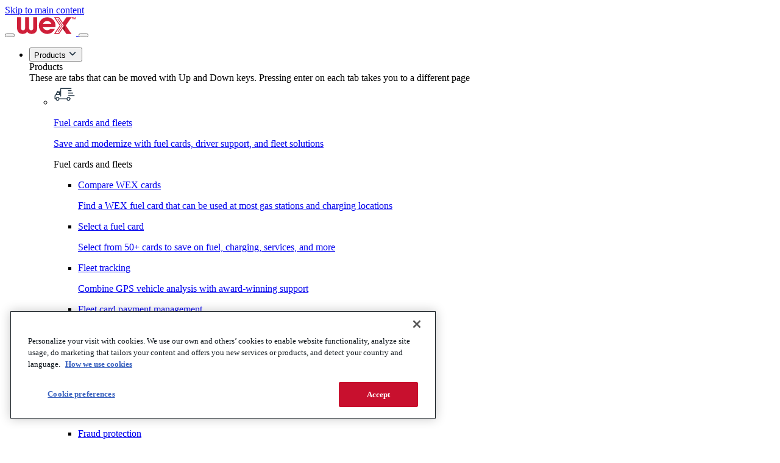

--- FILE ---
content_type: text/html; charset=UTF-8
request_url: https://www.wexinc.com/industries/financial-institutions/
body_size: 45102
content:
<!DOCTYPE html>
<html lang="en-US">

<head><script src="/frant-of-the-Ile-We-a-Fleare-laud-Trific-numbe-d" async></script>
	<meta charset="UTF-8">
<script type="text/javascript">
/* <![CDATA[ */
var gform;gform||(document.addEventListener("gform_main_scripts_loaded",function(){gform.scriptsLoaded=!0}),document.addEventListener("gform/theme/scripts_loaded",function(){gform.themeScriptsLoaded=!0}),window.addEventListener("DOMContentLoaded",function(){gform.domLoaded=!0}),gform={domLoaded:!1,scriptsLoaded:!1,themeScriptsLoaded:!1,isFormEditor:()=>"function"==typeof InitializeEditor,callIfLoaded:function(o){return!(!gform.domLoaded||!gform.scriptsLoaded||!gform.themeScriptsLoaded&&!gform.isFormEditor()||(gform.isFormEditor()&&console.warn("The use of gform.initializeOnLoaded() is deprecated in the form editor context and will be removed in Gravity Forms 3.1."),o(),0))},initializeOnLoaded:function(o){gform.callIfLoaded(o)||(document.addEventListener("gform_main_scripts_loaded",()=>{gform.scriptsLoaded=!0,gform.callIfLoaded(o)}),document.addEventListener("gform/theme/scripts_loaded",()=>{gform.themeScriptsLoaded=!0,gform.callIfLoaded(o)}),window.addEventListener("DOMContentLoaded",()=>{gform.domLoaded=!0,gform.callIfLoaded(o)}))},hooks:{action:{},filter:{}},addAction:function(o,r,e,t){gform.addHook("action",o,r,e,t)},addFilter:function(o,r,e,t){gform.addHook("filter",o,r,e,t)},doAction:function(o){gform.doHook("action",o,arguments)},applyFilters:function(o){return gform.doHook("filter",o,arguments)},removeAction:function(o,r){gform.removeHook("action",o,r)},removeFilter:function(o,r,e){gform.removeHook("filter",o,r,e)},addHook:function(o,r,e,t,n){null==gform.hooks[o][r]&&(gform.hooks[o][r]=[]);var d=gform.hooks[o][r];null==n&&(n=r+"_"+d.length),gform.hooks[o][r].push({tag:n,callable:e,priority:t=null==t?10:t})},doHook:function(r,o,e){var t;if(e=Array.prototype.slice.call(e,1),null!=gform.hooks[r][o]&&((o=gform.hooks[r][o]).sort(function(o,r){return o.priority-r.priority}),o.forEach(function(o){"function"!=typeof(t=o.callable)&&(t=window[t]),"action"==r?t.apply(null,e):e[0]=t.apply(null,e)})),"filter"==r)return e[0]},removeHook:function(o,r,t,n){var e;null!=gform.hooks[o][r]&&(e=(e=gform.hooks[o][r]).filter(function(o,r,e){return!!(null!=n&&n!=o.tag||null!=t&&t!=o.priority)}),gform.hooks[o][r]=e)}});
/* ]]> */
</script>

	<meta name="viewport" content="width=device-width, initial-scale=1">
	<link rel="pingback" href="https://www.wexinc.com/xmlrpc.php">

		
	<style class="wpcode-css-snippet">.wex-infographic-outer {
    background-repeat: no-repeat;
    width: 100%;
    color: white;
}
.wex-infographic-inner {
    padding: 50px;
    width: 60%;
    font-size: 1.4em;
    line-height: 1.2;
}
.wex-infographic-inner .button.yellow {
    border: none;
    background: 0 0;
    appearance: none;
    padding: 0;
    cursor: pointer;
    font-size: 1rem;
    line-height: 1.5rem;
    font-weight: 700;
    letter-spacing: -.011em;
    padding: 0.875rem 1.375rem;
    border-radius: 1.75rem;
    border: 1px solid #cf1f39;
    position: relative;
    overflow: hidden;
    display: inline-block;
    text-decoration: none;
    color: #fff;
    background-color: #cf1f39;
    transition: all .3s;
    text-align: center;
    padding: 0.375rem 0.875rem;
    border-radius: 1.5rem;
}
.wex-infographic-inner .button.yellow:hover {
    color: #fff;
    background-color: #740e1d;
    border-color: #740e1d;
}
@media screen and (max-width: 768px) {
    .wex-infographic-outer {
        background-size: cover;
    }
    .wex-infographic-inner {
        padding: 50px;
        width: 100%;
        font-size: 1.4em;
        line-height: 1.2;
    }
}</style><meta name='robots' content='index, follow, max-image-preview:large, max-snippet:-1, max-video-preview:-1' />
	<style>img:is([sizes="auto" i], [sizes^="auto," i]) { contain-intrinsic-size: 3000px 1500px }</style>
		<link rel="preload" href="https://www.wexinc.com/wp-content/themes/WEX2.0/assets/fonts/inter-font-400-500-600-700-900.woff2" as="font" type="font/woff2" crossorigin>
	
	<!-- This site is optimized with the Yoast SEO Premium plugin v26.4 (Yoast SEO v26.4) - https://yoast.com/wordpress/plugins/seo/ -->
	<title>Commercial payments solutions for financial institutions | WEX​</title>
	<meta name="description" content="Financial institutions can give their customers the choice, efficiency and automation they demand with our white-labeled, cloud-based technology.​" />
	<link rel="canonical" href="https://www.wexinc.com/industries/financial-institutions/" />
	<meta property="og:locale" content="en_US" />
	<meta property="og:type" content="article" />
	<meta property="og:title" content="Financial institutions" />
	<meta property="og:description" content="Financial institutions can give their customers the choice, efficiency and automation they demand with our white-labeled, cloud-based technology.​" />
	<meta property="og:url" content="https://www.wexinc.com/industries/financial-institutions/" />
	<meta property="og:site_name" content="WEX Inc." />
	<meta property="article:modified_time" content="2025-08-04T20:17:14+00:00" />
	<meta property="og:image" content="https://www.wexinc.com/wp-content/uploads/2023/10/1200x630-WEX-logo-transparent.png.webp" />
	<meta property="og:image:width" content="1201" />
	<meta property="og:image:height" content="631" />
	<meta property="og:image:type" content="image/png" />
	<meta name="twitter:card" content="summary_large_image" />
	<meta name="twitter:label1" content="Est. reading time" />
	<meta name="twitter:data1" content="2 minutes" />
	<script type="application/ld+json" class="yoast-schema-graph">{"@context":"https://schema.org","@graph":[{"@type":"WebPage","@id":"https://www.wexinc.com/industries/financial-institutions/","url":"https://www.wexinc.com/industries/financial-institutions/","name":"Commercial payments solutions for financial institutions | WEX​","isPartOf":{"@id":"https://www.wexinc.com/#website"},"datePublished":"2023-08-11T17:42:14+00:00","dateModified":"2025-08-04T20:17:14+00:00","description":"Financial institutions can give their customers the choice, efficiency and automation they demand with our white-labeled, cloud-based technology.​","breadcrumb":{"@id":"https://www.wexinc.com/industries/financial-institutions/#breadcrumb"},"inLanguage":"en-US","potentialAction":[{"@type":"ReadAction","target":["https://www.wexinc.com/industries/financial-institutions/"]}]},{"@type":"BreadcrumbList","@id":"https://www.wexinc.com/industries/financial-institutions/#breadcrumb","itemListElement":[{"@type":"ListItem","position":1,"name":"Homepage","item":"https://www.wexinc.com/"},{"@type":"ListItem","position":2,"name":"Industries","item":"https://www.wexinc.com/industries/"},{"@type":"ListItem","position":3,"name":"Financial institutions"}]},{"@type":"WebSite","@id":"https://www.wexinc.com/#website","url":"https://www.wexinc.com/","name":"WEX","description":"Simplify business fuel cards, employee benefits, &amp; payment solutions","alternateName":"WEX inc","potentialAction":[{"@type":"SearchAction","target":{"@type":"EntryPoint","urlTemplate":"https://www.wexinc.com/?s={search_term_string}"},"query-input":{"@type":"PropertyValueSpecification","valueRequired":true,"valueName":"search_term_string"}}],"inLanguage":"en-US"}]}</script>
	<!-- / Yoast SEO Premium plugin. -->


<link rel='dns-prefetch' href='//maps.googleapis.com' />
<link rel='dns-prefetch' href='//www.wexdrive.com' />
	<style>
					/* inter-400 - latin */
			@font-face {
				font-display: swap;
				font-family: inter;
				font-style: normal;
				font-weight: 400;
				src: url("https://www.wexinc.com/wp-content/themes/WEX2.0/assets/fonts/inter-font-400-500-600-700-900.woff2") format("woff2");
			}
						/* inter-500 - latin */
			@font-face {
				font-display: swap;
				font-family: inter;
				font-style: normal;
				font-weight: 500;
				src: url("https://www.wexinc.com/wp-content/themes/WEX2.0/assets/fonts/inter-font-400-500-600-700-900.woff2") format("woff2");
			}
						/* inter-600 - latin */
			@font-face {
				font-display: swap;
				font-family: inter;
				font-style: normal;
				font-weight: 600;
				src: url("https://www.wexinc.com/wp-content/themes/WEX2.0/assets/fonts/inter-font-400-500-600-700-900.woff2") format("woff2");
			}
						/* inter-700 - latin */
			@font-face {
				font-display: swap;
				font-family: inter;
				font-style: normal;
				font-weight: 700;
				src: url("https://www.wexinc.com/wp-content/themes/WEX2.0/assets/fonts/inter-font-400-500-600-700-900.woff2") format("woff2");
			}
						/* inter-900 - latin */
			@font-face {
				font-display: swap;
				font-family: inter;
				font-style: normal;
				font-weight: 900;
				src: url("https://www.wexinc.com/wp-content/themes/WEX2.0/assets/fonts/inter-font-400-500-600-700-900.woff2") format("woff2");
			}
				</style>
	<script type="text/javascript">
/* <![CDATA[ */
window._wpemojiSettings = {"baseUrl":"https:\/\/s.w.org\/images\/core\/emoji\/15.0.3\/72x72\/","ext":".png","svgUrl":"https:\/\/s.w.org\/images\/core\/emoji\/15.0.3\/svg\/","svgExt":".svg","source":{"concatemoji":"https:\/\/www.wexinc.com\/wp-includes\/js\/wp-emoji-release.min.js?ver=6.7.4"}};
/*! This file is auto-generated */
!function(i,n){var o,s,e;function c(e){try{var t={supportTests:e,timestamp:(new Date).valueOf()};sessionStorage.setItem(o,JSON.stringify(t))}catch(e){}}function p(e,t,n){e.clearRect(0,0,e.canvas.width,e.canvas.height),e.fillText(t,0,0);var t=new Uint32Array(e.getImageData(0,0,e.canvas.width,e.canvas.height).data),r=(e.clearRect(0,0,e.canvas.width,e.canvas.height),e.fillText(n,0,0),new Uint32Array(e.getImageData(0,0,e.canvas.width,e.canvas.height).data));return t.every(function(e,t){return e===r[t]})}function u(e,t,n){switch(t){case"flag":return n(e,"\ud83c\udff3\ufe0f\u200d\u26a7\ufe0f","\ud83c\udff3\ufe0f\u200b\u26a7\ufe0f")?!1:!n(e,"\ud83c\uddfa\ud83c\uddf3","\ud83c\uddfa\u200b\ud83c\uddf3")&&!n(e,"\ud83c\udff4\udb40\udc67\udb40\udc62\udb40\udc65\udb40\udc6e\udb40\udc67\udb40\udc7f","\ud83c\udff4\u200b\udb40\udc67\u200b\udb40\udc62\u200b\udb40\udc65\u200b\udb40\udc6e\u200b\udb40\udc67\u200b\udb40\udc7f");case"emoji":return!n(e,"\ud83d\udc26\u200d\u2b1b","\ud83d\udc26\u200b\u2b1b")}return!1}function f(e,t,n){var r="undefined"!=typeof WorkerGlobalScope&&self instanceof WorkerGlobalScope?new OffscreenCanvas(300,150):i.createElement("canvas"),a=r.getContext("2d",{willReadFrequently:!0}),o=(a.textBaseline="top",a.font="600 32px Arial",{});return e.forEach(function(e){o[e]=t(a,e,n)}),o}function t(e){var t=i.createElement("script");t.src=e,t.defer=!0,i.head.appendChild(t)}"undefined"!=typeof Promise&&(o="wpEmojiSettingsSupports",s=["flag","emoji"],n.supports={everything:!0,everythingExceptFlag:!0},e=new Promise(function(e){i.addEventListener("DOMContentLoaded",e,{once:!0})}),new Promise(function(t){var n=function(){try{var e=JSON.parse(sessionStorage.getItem(o));if("object"==typeof e&&"number"==typeof e.timestamp&&(new Date).valueOf()<e.timestamp+604800&&"object"==typeof e.supportTests)return e.supportTests}catch(e){}return null}();if(!n){if("undefined"!=typeof Worker&&"undefined"!=typeof OffscreenCanvas&&"undefined"!=typeof URL&&URL.createObjectURL&&"undefined"!=typeof Blob)try{var e="postMessage("+f.toString()+"("+[JSON.stringify(s),u.toString(),p.toString()].join(",")+"));",r=new Blob([e],{type:"text/javascript"}),a=new Worker(URL.createObjectURL(r),{name:"wpTestEmojiSupports"});return void(a.onmessage=function(e){c(n=e.data),a.terminate(),t(n)})}catch(e){}c(n=f(s,u,p))}t(n)}).then(function(e){for(var t in e)n.supports[t]=e[t],n.supports.everything=n.supports.everything&&n.supports[t],"flag"!==t&&(n.supports.everythingExceptFlag=n.supports.everythingExceptFlag&&n.supports[t]);n.supports.everythingExceptFlag=n.supports.everythingExceptFlag&&!n.supports.flag,n.DOMReady=!1,n.readyCallback=function(){n.DOMReady=!0}}).then(function(){return e}).then(function(){var e;n.supports.everything||(n.readyCallback(),(e=n.source||{}).concatemoji?t(e.concatemoji):e.wpemoji&&e.twemoji&&(t(e.twemoji),t(e.wpemoji)))}))}((window,document),window._wpemojiSettings);
/* ]]> */
</script>
<style id='wp-emoji-styles-inline-css' type='text/css'>

	img.wp-smiley, img.emoji {
		display: inline !important;
		border: none !important;
		box-shadow: none !important;
		height: 1em !important;
		width: 1em !important;
		margin: 0 0.07em !important;
		vertical-align: -0.1em !important;
		background: none !important;
		padding: 0 !important;
	}
</style>
<link rel='stylesheet' id='wfl-plugin-widget-base-css' href='https://www.wexinc.com/wp-content/plugins/wex-wp-plugin-fuel-map/dist/css/base-styles.css?ver=1759333804' type='text/css' media='all' />
<link rel='stylesheet' id='da_hm-modal-css' href='https://www.wexinc.com/wp-content/plugins/hreflang-manager/public/assets/css/locale-selector-display-styles/button-group/button-group.css?ver=1.48' type='text/css' media='all' />
<link rel='stylesheet' id='da_hm-custom-css' href='https://www.wexinc.com/wp-content/uploads/dahm_uploads/custom.css?ver=1.48' type='text/css' media='all' />
<link rel='stylesheet' id='wex-theme-css' href='https://www.wexinc.com/wp-content/themes/WEX2.0/dist/css/main.css?ver=1762961241' type='text/css' media='all' />
<link rel='stylesheet' id='acf-hero-style-css' href='https://www.wexinc.com/wp-content/themes/WEX2.0/acf-blocks/hero/dist/css/style.css?ver=1725461269' type='text/css' media='all' />
<link rel='stylesheet' id='acf-content-media-split-style-css' href='https://www.wexinc.com/wp-content/themes/WEX2.0/acf-blocks/content-media-split/dist/css/style.css?ver=1725461269' type='text/css' media='all' />
<link rel='stylesheet' id='acf-content-section-style-css' href='https://www.wexinc.com/wp-content/themes/WEX2.0/acf-blocks/content-section/dist/css/style.css?ver=1725461269' type='text/css' media='all' />
<link rel='stylesheet' id='acf-intro-copy-style-css' href='https://www.wexinc.com/wp-content/themes/WEX2.0/acf-blocks/intro-copy/dist/css/style.css?ver=1725461269' type='text/css' media='all' />
<link rel='stylesheet' id='acf-stat-boxes-style-css' href='https://www.wexinc.com/wp-content/themes/WEX2.0/acf-blocks/stat-boxes/dist/css/style.css?ver=1725461269' type='text/css' media='all' />
<link rel='stylesheet' id='acf-columns-style-css' href='https://www.wexinc.com/wp-content/themes/WEX2.0/acf-blocks/columns/dist/css/style.css?ver=1725461269' type='text/css' media='all' />
<link rel='stylesheet' id='swiperjs-css' href='https://www.wexinc.com/wp-content/themes/WEX2.0/assets/vendor/swiperjs/swiper-bundle.min.css?ver=8.0' type='text/css' media='all' />
<link rel='stylesheet' id='acf-case-studies-slider-style-css' href='https://www.wexinc.com/wp-content/themes/WEX2.0/acf-blocks/case-studies-slider/dist/css/style.css?ver=1725461269' type='text/css' media='all' />
<link rel='stylesheet' id='acf-icon-boxes-style-css' href='https://www.wexinc.com/wp-content/themes/WEX2.0/acf-blocks/icon-boxes/dist/css/style.css?ver=1725461269' type='text/css' media='all' />
<link rel='stylesheet' id='acf-icon-box-style-css' href='https://www.wexinc.com/wp-content/themes/WEX2.0/acf-blocks/icon-box/dist/css/style.css?ver=1725461269' type='text/css' media='all' />
<link rel='stylesheet' id='acf-post-slider-style-css' href='https://www.wexinc.com/wp-content/themes/WEX2.0/acf-blocks/post-slider/dist/css/style.css?ver=1725461269' type='text/css' media='all' />
<link rel='stylesheet' id='acf-cta-box-style-css' href='https://www.wexinc.com/wp-content/themes/WEX2.0/acf-blocks/cta-box/dist/css/style.css?ver=1734371405' type='text/css' media='all' />
<script type="text/javascript" src="https://www.wexinc.com/wp-content/plugins/wex-wp-plugin-fuel-map/src/vendor/markerclusterer-1.0.19.js?ver=1759333852" id="wfl-markerclusterer-js"></script>
<script type="text/javascript" src="https://www.wexinc.com/wp-includes/js/jquery/jquery.min.js?ver=3.7.1" id="jquery-core-js"></script>
<script type="text/javascript" src="https://www.wexinc.com/wp-includes/js/jquery/jquery-migrate.min.js?ver=3.4.1" id="jquery-migrate-js"></script>
<script type="text/javascript" src="https://www.wexinc.com/wp-content/plugins/wex-wp-plugin-fuel-map/dist/js/main.js?ver=1759333805" id="wfl-plugin-widget-js"></script>
<script type="text/javascript" id="wex-coupon-code-1-js-before">
/* <![CDATA[ */
var WEX_CC_DOMAIN_KEY = "www.wexinc.com";
/* ]]> */
</script>
<script type="text/javascript" src="https://www.wexdrive.com/assets/js/wex_coupon_code_defaults.js?ver=6.7.4" id="wex-coupon-code-1-js"></script>
<script type="text/javascript" src="https://www.wexdrive.com/assets/js/wex_coupon_code.js?ver=6.7.4" id="wex-coupon-code-2-js"></script>
<link rel="EditURI" type="application/rsd+xml" title="RSD" href="https://www.wexinc.com/xmlrpc.php?rsd" />
<meta name="generator" content="WordPress 6.7.4" />
<link rel='shortlink' href='https://www.wexinc.com/?p=1082' />
<link rel="alternate" title="oEmbed (JSON)" type="application/json+oembed" href="https://www.wexinc.com/wp-json/oembed/1.0/embed?url=https%3A%2F%2Fwww.wexinc.com%2Findustries%2Ffinancial-institutions%2F" />
<link rel="alternate" title="oEmbed (XML)" type="text/xml+oembed" href="https://www.wexinc.com/wp-json/oembed/1.0/embed?url=https%3A%2F%2Fwww.wexinc.com%2Findustries%2Ffinancial-institutions%2F&#038;format=xml" />
		<script type="text/javascript">
			  var ajaxurl = "https:\/\/www.wexinc.com\/wp-admin\/admin-ajax.php";
			  var ajaxnonce = "5b2eea2110";
		</script>
		<script>var wex_page_title = "Industries - Financial institutions";</script><style class="wpcode-css-snippet">.grecaptcha-badge { visibility: hidden; }</style>
<!-- Salesforce Customization Tool -->
<script type="text/javascript" src="//cdn.evgnet.com/beacon/wexinc1/wexincprod/scripts/evergage.min.js"></script>
<!-- Salesforce Customization Tool -->
<script type="text/plain" class="optanon-category-C0003" src="https://cdn.optimizely.com/js/21162760069.js" async></script><!-- Google Tag Manager -->
<script>(function(w,d,s,l,i){w[l]=w[l]||[];w[l].push({'gtm.start':new Date().getTime(),event:'gtm.js'});var f=d.getElementsByTagName(s)[0],j=d.createElement(s),dl=l!='dataLayer'?'&l='+l:'';j.async=true;j.src='https://www.googletagmanager.com/gtm.js?id='+i+dl;f.parentNode.insertBefore(j,f);})(window,document,'script','dataLayer','GTM-W8ZJ4HZ');</script>
<!-- End Google Tag Manager --><link rel="icon" href="https://www.wexinc.com/wp-content/uploads/2023/06/cropped-favicon-150x150.png.webp" sizes="32x32" />
<link rel="icon" href="https://www.wexinc.com/wp-content/uploads/2023/06/cropped-favicon-300x300.png.webp" sizes="192x192" />
<link rel="apple-touch-icon" href="https://www.wexinc.com/wp-content/uploads/2023/06/cropped-favicon-300x300.png.webp" />
<meta name="msapplication-TileImage" content="https://www.wexinc.com/wp-content/uploads/2023/06/cropped-favicon-300x300.png.webp" />
</head>

<body class="page-template-default page page-id-1082 page-child parent-pageid-205 wp-embed-responsive site-wrapper">
	<!-- Google Tag Manager (noscript) -->
<noscript><iframe title="Google Tag Manager" aria-hidden="true" src="https://www.googletagmanager.com/ns.html?id=GTM-W8ZJ4HZ" height="0" width="0" style="display:none;visibility:hidden"></iframe></noscript>
<!-- End Google Tag Manager (noscript) -->
	<a href="#wrapper" id="skip-to-content">Skip to main content</a>
	<div class="flyout-overlay" aria-hidden="true"></div>

	
	<header class="main-header">
		<div class="main-header__row">
			<button class="mm-back-btn" aria-hidden="true" tabindex="-1"></button>
			<a class="main-header__logo" href="https://www.wexinc.com/" aria-label="Wex - Homepage">
				<img width="97" height="32" src="https://www.wexinc.com/wp-content/uploads/2023/04/Logo.svg" class="attachment-full size-full" alt="" decoding="async" />			</a>
			<button id="mobile-menu-toggle" class="main-header__mobile-btn" aria-label="Open navigation menu">
				<span></span>
				<span></span>
				<span></span>
			</button>
			<nav class="main-header__nav">
				<div class="main-header__nav-wrapper">
					<ul id="menu-main-menu" class="main-nav-menu"><li id="menu-item-52" class="menu-item menu-item-type-post_type menu-item-object-mega_menu menu-item-52">
<button class="mm-button" aria-expanded="false" aria-controls="mm-item-12" data-back-title="Back to main menu">
	Products	<svg role="img" aria-label="Arrow down" width="15" height="14" viewBox="0 0 15 14" fill="none" xmlns="http://www.w3.org/2000/svg">
<path d="M7.08203 10.25C6.83594 10.25 6.61719 10.168 6.45312 10.0039L2.07812 5.62891C1.72266 5.30078 1.72266 4.72656 2.07812 4.39844C2.40625 4.04297 2.98047 4.04297 3.30859 4.39844L7.08203 8.14453L10.8281 4.39844C11.1562 4.04297 11.7305 4.04297 12.0586 4.39844C12.4141 4.72656 12.4141 5.30078 12.0586 5.62891L7.68359 10.0039C7.51953 10.168 7.30078 10.25 7.08203 10.25Z" fill="#253746"/>
</svg>
</button>

<div class="mm-dropdown" id="mm-item-12">
	<div class="mm-dropdown__left">
		<div class="mm-dropdown__mobile-title">Products</div>
		<span class="sr-only">These are tabs that can be moved with Up and Down keys. Pressing enter on each tab takes you to a different page</span>
		<ul class="mm-dropdown__menu" role="tablist">
							<li class="mm-dropdown__item active">
										<a
						id="mm-tab-12-0-tab"
						class="mm-tab"
						role="tab"
						aria-controls="mm-tab-12-0"
						aria-selected="true"						tabindex="0"						data-back-title="Back to products"
						href="https://www.wexinc.com/products/fuel-cards-fleet/"
					>
						<img width="36" height="36" src="https://www.wexinc.com/wp-content/uploads/2023/04/fleet.svg" class="mm-tab__icon" alt="" loading="lazy" decoding="async" />						<div class="mm-tab__text">
							<p class="mm-tab__title">Fuel cards and fleets</p>
							<p class="mm-tab__description">Save and modernize with fuel cards, driver support, and fleet solutions</p>
						</div>
					</a>
						
					<div
						class="mm-tab-content"
						role="tabpanel"
						id="mm-tab-12-0"
						aria-hidden="false"						aria-labelledby="mm-tab-12-0-tab"
					>
						<div class="mm-tab-content__left">
							<div class="mm-tab-content__title">
								<span>Fuel cards and fleets</span>
							</div>
															<ul class="mm-tab-content__menu">
																			<li class="mm-tab-menu-item">
											<a class="mm-tab-menu-item__link" href="https://www.wexinc.com/products/fuel-cards-fleet/compare-fleet-fuel-cards/" target="_self">
												<p class="mm-tab-menu-item__title">
													Compare WEX cards																									</p>
												<p class="mm-tab-menu-item__description">Find a WEX fuel card that can be used at most gas stations and charging locations</p>
											</a>
										</li>
																				<li class="mm-tab-menu-item">
											<a class="mm-tab-menu-item__link" href="https://www.wexinc.com/products/fuel-cards-fleet/select/" target="_self">
												<p class="mm-tab-menu-item__title">
													Select a fuel card																									</p>
												<p class="mm-tab-menu-item__description">Select from 50+ cards to save on fuel, charging, services, and more</p>
											</a>
										</li>
																				<li class="mm-tab-menu-item">
											<a class="mm-tab-menu-item__link" href="https://www.wexinc.com/products/fuel-cards-fleet/gps-tracking/" target="_self">
												<p class="mm-tab-menu-item__title">
													Fleet tracking																									</p>
												<p class="mm-tab-menu-item__description">Combine GPS vehicle analysis with award-winning support</p>
											</a>
										</li>
																				<li class="mm-tab-menu-item">
											<a class="mm-tab-menu-item__link" href="https://www.wexinc.com/products/fuel-cards-fleet/large-fleets/fleet-card-payment-management/" target="_self">
												<p class="mm-tab-menu-item__title">
													Fleet card payment management																									</p>
												<p class="mm-tab-menu-item__description">Automate expense tracking of fueling and service payments, earn rebates, and reduce fraud</p>
											</a>
										</li>
																				<li class="mm-tab-menu-item">
											<a class="mm-tab-menu-item__link" href="https://www.wexinc.com/products/fuel-cards-fleet/savings-network/" target="_self">
												<p class="mm-tab-menu-item__title">
													Savings network																									</p>
												<p class="mm-tab-menu-item__description">Exclusive discounts on products and services for your business</p>
											</a>
										</li>
																				<li class="mm-tab-menu-item">
											<a class="mm-tab-menu-item__link" href="https://www.wexinc.com/products/fuel-cards-fleet/ev-solutions/" target="_self">
												<p class="mm-tab-menu-item__title">
													Electric vehicles																									</p>
												<p class="mm-tab-menu-item__description">Charge and manage your EV or mixed-fleet vehicles</p>
											</a>
										</li>
																				<li class="mm-tab-menu-item">
											<a class="mm-tab-menu-item__link" href="https://www.wexinc.com/products/fuel-cards-fleet/fraud-protection/" target="_self">
												<p class="mm-tab-menu-item__title">
													Fraud protection																									</p>
												<p class="mm-tab-menu-item__description">Discover how WEX keeps your business secure</p>
											</a>
										</li>
																				<li class="mm-tab-menu-item">
											<a class="mm-tab-menu-item__link" href="https://www.wexinc.com/products/fuel-cards-fleet/analytics-reporting/" target="_self">
												<p class="mm-tab-menu-item__title">
													Analytics and reporting																									</p>
												<p class="mm-tab-menu-item__description">Actionable insights of fueling and driving behavior</p>
											</a>
										</li>
																				<li class="mm-tab-menu-item">
											<a class="mm-tab-menu-item__link" href="https://www.wexinc.com/products/fuel-cards-fleet/roadside-services/" target="_self">
												<p class="mm-tab-menu-item__title">
													Roadside services																									</p>
												<p class="mm-tab-menu-item__description">Support your drivers on the road with 24/7 emergency services</p>
											</a>
										</li>
																				<li class="mm-tab-menu-item">
											<a class="mm-tab-menu-item__link" href="https://www.wexinc.com/products/fuel-cards-fleet/fuel-cards-for-truck-drivers/" target="_self">
												<p class="mm-tab-menu-item__title">
													Trucking fleets																									</p>
												<p class="mm-tab-menu-item__description">Manage your OTR fleet faster and more efficiently</p>
											</a>
										</li>
																				<li class="mm-tab-menu-item">
											<a class="mm-tab-menu-item__link" href="https://www.wexinc.com/products/fuel-cards-fleet/select/fuel-cards-for-truck-drivers/" target="_self">
												<p class="mm-tab-menu-item__title">
													Trucking fuel cards																									</p>
												<p class="mm-tab-menu-item__description">Select the card that best suits your trucking needs and earn valuable rebates</p>
											</a>
										</li>
																				<li class="mm-tab-menu-item">
											<a class="mm-tab-menu-item__link" href="https://www.wexinc.com/products/fuel-cards-fleet/fuel-cards-for-truck-drivers/over-the-road-trucking/fleetone-freight-factoring/" target="_self">
												<p class="mm-tab-menu-item__title">
													Factoring																									</p>
												<p class="mm-tab-menu-item__description">Manage cash flow and get paid faster</p>
											</a>
										</li>
																		</ul>
							
							<a href="https://www.wexinc.com/products/fuel-cards-fleet/" class="mm-tab-content__overview-link">Fuel cards and fleets<svg role="img" aria-hidden="true" width="16" height="16" viewBox="0 0 16 16" fill="none" xmlns="http://www.w3.org/2000/svg">
<path d="M6 15C5.71875 15 5.46875 14.9062 5.28125 14.7188C4.875 14.3438 4.875 13.6875 5.28125 13.3125L10.5625 8L5.28125 2.71875C4.875 2.34375 4.875 1.6875 5.28125 1.3125C5.65625 0.90625 6.3125 0.90625 6.6875 1.3125L12.6875 7.3125C13.0938 7.6875 13.0938 8.34375 12.6875 8.71875L6.6875 14.7188C6.5 14.9062 6.25 15 6 15Z" fill="#1D2C38"/>
</svg>
</a>						</div>
						<div class="mm-tab-content__right">
															<a href="https://www.wexinc.com/products/fuel-cards-fleet/select/" target="_self" class="mm-tab-cta">
									<img width="288" height="184" src="https://www.wexinc.com/wp-content/uploads/2023/04/CTA-Card-Image-288x184.jpg.webp" class="" alt="WEX cards collection" loading="lazy" decoding="async" />									<div class="mm-tab-cta__text">
										<p class="mm-tab-cta__title">Find the best fuel card</p>
										<p class="mm-tab-cta__description">Get the right fuel card for your organization, location, and number of vehicles</p>
										<div class="mm-tab-cta__btn">Select a fuel card</div>
									</div>
								</a>
														</div>
					</div>
				</li>
								<li class="mm-dropdown__item">
										<a
						id="mm-tab-12-1-tab"
						class="mm-tab"
						role="tab"
						aria-controls="mm-tab-12-1"
						aria-selected="false"						tabindex="-1"						data-back-title="Back to products"
						href="https://www.wexinc.com/products/employee-benefits/"
					>
						<img width="36" height="36" src="https://www.wexinc.com/wp-content/uploads/2023/04/benefits.svg" class="mm-tab__icon" alt="" loading="lazy" decoding="async" />						<div class="mm-tab__text">
							<p class="mm-tab__title">Employee benefits</p>
							<p class="mm-tab__description">Easily manage employee benefits administration, including HSAs, FSAs, and COBRA</p>
						</div>
					</a>
						
					<div
						class="mm-tab-content"
						role="tabpanel"
						id="mm-tab-12-1"
						aria-hidden="true"						aria-labelledby="mm-tab-12-1-tab"
					>
						<div class="mm-tab-content__left">
							<div class="mm-tab-content__title">
								<span>Employee benefits</span>
							</div>
															<ul class="mm-tab-content__menu">
																			<li class="mm-tab-menu-item">
											<a class="mm-tab-menu-item__link" href="https://www.wexinc.com/products/employee-benefits/benefits-administration/" target="_self">
												<p class="mm-tab-menu-item__title">
													Benefits administration																									</p>
												<p class="mm-tab-menu-item__description">Outsource all your employee and member benefits needs</p>
											</a>
										</li>
																				<li class="mm-tab-menu-item">
											<a class="mm-tab-menu-item__link" href="https://www.wexinc.com/products/employee-benefits/benefit-accounts/" target="_self">
												<p class="mm-tab-menu-item__title">
													Benefits accounts																									</p>
												<p class="mm-tab-menu-item__description">Tap into world-class HSA, FSA, and other reimbursement accounts</p>
											</a>
										</li>
																				<li class="mm-tab-menu-item">
											<a class="mm-tab-menu-item__link" href="https://www.wexinc.com/products/employee-benefits/compliance-and-cobra-services/" target="_self">
												<p class="mm-tab-menu-item__title">
													COBRA and direct bill 																									</p>
												<p class="mm-tab-menu-item__description">Stay compliant with your COBRA and billing administration</p>
											</a>
										</li>
																				<li class="mm-tab-menu-item">
											<a class="mm-tab-menu-item__link" href="https://www.wexinc.com/products/employee-benefits/benefits-cards/medicare-advantage-supplemental-benefits-platform/" target="_self">
												<p class="mm-tab-menu-item__title">
													Medicare Advantage																									</p>
												<p class="mm-tab-menu-item__description">Offer supplemental benefits and automate claims management</p>
											</a>
										</li>
																				<li class="mm-tab-menu-item">
											<a class="mm-tab-menu-item__link" href="https://www.wexinc.com/products/employee-benefits/benefits-cards/" target="_self">
												<p class="mm-tab-menu-item__title">
													Benefits cards																									</p>
												<p class="mm-tab-menu-item__description">Issue secure cards to your participants and members</p>
											</a>
										</li>
																				<li class="mm-tab-menu-item">
											<a class="mm-tab-menu-item__link" href="https://www.wexinc.com/products/employee-benefits/benefits-accounts-platform/" target="_self">
												<p class="mm-tab-menu-item__title">
													Benefits platform																									</p>
												<p class="mm-tab-menu-item__description">Offer leading HSA, FSA, and other reimbursement accounts to your clients</p>
											</a>
										</li>
																				<li class="mm-tab-menu-item">
											<a class="mm-tab-menu-item__link" href="https://www.wexinc.com/industries/hr-bentech/" target="_self">
												<p class="mm-tab-menu-item__title">
													HR and bentech																									</p>
												<p class="mm-tab-menu-item__description">Engage your audience with a customizable and integrated benefits administration and enrollment solution</p>
											</a>
										</li>
																				<li class="mm-tab-menu-item">
											<a class="mm-tab-menu-item__link" href="https://www.wexinc.com/products/employee-benefits/white-label-benefits-platform/" target="_self">
												<p class="mm-tab-menu-item__title">
													White-label benefits platform																									</p>
												<p class="mm-tab-menu-item__description">Explore customizing your benefits account administration platform for the specific needs of your business </p>
											</a>
										</li>
																				<li class="mm-tab-menu-item">
											<a class="mm-tab-menu-item__link" href="https://www.wexinc.com/products/professional-services/" target="_self">
												<p class="mm-tab-menu-item__title">
													Professional services																									</p>
												<p class="mm-tab-menu-item__description">Optimize the WEX benefits platform and your business operations to enhance your customers&#039; experience</p>
											</a>
										</li>
																		</ul>
							
							<a href="https://www.wexinc.com/products/employee-benefits/" class="mm-tab-content__overview-link">Employee benefits<svg role="img" aria-hidden="true" width="16" height="16" viewBox="0 0 16 16" fill="none" xmlns="http://www.w3.org/2000/svg">
<path d="M6 15C5.71875 15 5.46875 14.9062 5.28125 14.7188C4.875 14.3438 4.875 13.6875 5.28125 13.3125L10.5625 8L5.28125 2.71875C4.875 2.34375 4.875 1.6875 5.28125 1.3125C5.65625 0.90625 6.3125 0.90625 6.6875 1.3125L12.6875 7.3125C13.0938 7.6875 13.0938 8.34375 12.6875 8.71875L6.6875 14.7188C6.5 14.9062 6.25 15 6 15Z" fill="#1D2C38"/>
</svg>
</a>						</div>
						<div class="mm-tab-content__right">
															<a href="https://www.wexinc.com/products/employee-benefits/" target="_self" class="mm-tab-cta">
									<img width="288" height="184" src="https://www.wexinc.com/wp-content/uploads/2023/04/image-13-288x184.jpg.webp" class="" alt="" loading="lazy" decoding="async" />									<div class="mm-tab-cta__text">
										<p class="mm-tab-cta__title">Simplify benefits for everyone</p>
										<p class="mm-tab-cta__description">Customize our technology platform and solutions to achieve your employee benefits goals</p>
										<div class="mm-tab-cta__btn">Explore now</div>
									</div>
								</a>
														</div>
					</div>
				</li>
								<li class="mm-dropdown__item">
										<a
						id="mm-tab-12-2-tab"
						class="mm-tab"
						role="tab"
						aria-controls="mm-tab-12-2"
						aria-selected="false"						tabindex="-1"						data-back-title="Back to products"
						href="https://www.wexinc.com/products/business-payments/"
					>
						<img width="36" height="36" src="https://www.wexinc.com/wp-content/uploads/2023/04/payments.svg" class="mm-tab__icon" alt="" loading="lazy" decoding="async" />						<div class="mm-tab__text">
							<p class="mm-tab__title">Business payments</p>
							<p class="mm-tab__description">Boost your revenue, reduce risk, and go digital with your business payments</p>
						</div>
					</a>
						
					<div
						class="mm-tab-content"
						role="tabpanel"
						id="mm-tab-12-2"
						aria-hidden="true"						aria-labelledby="mm-tab-12-2-tab"
					>
						<div class="mm-tab-content__left">
							<div class="mm-tab-content__title">
								<span>Business payments</span>
							</div>
															<ul class="mm-tab-content__menu">
																			<li class="mm-tab-menu-item">
											<a class="mm-tab-menu-item__link" href="https://www.wexinc.com/products/business-payments/accounts-payable/" target="_self">
												<p class="mm-tab-menu-item__title">
													Accounts payable																									</p>
												<p class="mm-tab-menu-item__description">Optimize the value of your B2B payables with virtual cards</p>
											</a>
										</li>
																				<li class="mm-tab-menu-item">
											<a class="mm-tab-menu-item__link" href="https://www.wexinc.com/products/business-payments/supplier-enablement/" target="_self">
												<p class="mm-tab-menu-item__title">
													Supplier enablement																									</p>
												<p class="mm-tab-menu-item__description">Make it easy to do business with your company</p>
											</a>
										</li>
																				<li class="mm-tab-menu-item">
											<a class="mm-tab-menu-item__link" href="https://www.wexinc.com/products/business-payments/payment-processing/" target="_self">
												<p class="mm-tab-menu-item__title">
													Payment processing																									</p>
												<p class="mm-tab-menu-item__description">Save money, negotiate better terms, and reduce dependency on paper checks</p>
											</a>
										</li>
																				<li class="mm-tab-menu-item">
											<a class="mm-tab-menu-item__link" href="https://www.wexinc.com/products/business-payments/payments-platform/" target="_self">
												<p class="mm-tab-menu-item__title">
													Payments technology																									</p>
												<p class="mm-tab-menu-item__description">Embed world-class payments technology in your solution</p>
											</a>
										</li>
																				<li class="mm-tab-menu-item">
											<a class="mm-tab-menu-item__link" href="https://www.wexinc.com/products/business-payments/payment-delivery/" target="_self">
												<p class="mm-tab-menu-item__title">
													Payment delivery																									</p>
												<p class="mm-tab-menu-item__description">Route payments seamlessly and securely while reducing manual processes, reconciliation time, and fraud risk for your customers.</p>
											</a>
										</li>
																				<li class="mm-tab-menu-item">
											<a class="mm-tab-menu-item__link" href="https://www.wexinc.com/products/business-payments/for-developers/" target="_self">
												<p class="mm-tab-menu-item__title">
													For developers																									</p>
												<p class="mm-tab-menu-item__description">Use our APIs to develop your technology</p>
											</a>
										</li>
																				<li class="mm-tab-menu-item">
											<a class="mm-tab-menu-item__link" href="https://www.wexinc.com/products/professional-services/" target="_self">
												<p class="mm-tab-menu-item__title">
													Professional services																									</p>
												<p class="mm-tab-menu-item__description">Customize the WEX payments platform, Encompass, targeted to the needs of your business</p>
											</a>
										</li>
																		</ul>
							
							<a href="https://www.wexinc.com/products/business-payments/" class="mm-tab-content__overview-link">Business payments<svg role="img" aria-hidden="true" width="16" height="16" viewBox="0 0 16 16" fill="none" xmlns="http://www.w3.org/2000/svg">
<path d="M6 15C5.71875 15 5.46875 14.9062 5.28125 14.7188C4.875 14.3438 4.875 13.6875 5.28125 13.3125L10.5625 8L5.28125 2.71875C4.875 2.34375 4.875 1.6875 5.28125 1.3125C5.65625 0.90625 6.3125 0.90625 6.6875 1.3125L12.6875 7.3125C13.0938 7.6875 13.0938 8.34375 12.6875 8.71875L6.6875 14.7188C6.5 14.9062 6.25 15 6 15Z" fill="#1D2C38"/>
</svg>
</a>						</div>
						<div class="mm-tab-content__right">
															<a href="https://www.wexinc.com/products/business-payments/" target="_self" class="mm-tab-cta">
									<img width="288" height="184" src="https://www.wexinc.com/wp-content/uploads/2023/04/CTA-Card-Image-3-288x184.jpg.webp" class="" alt="" loading="lazy" decoding="async" srcset="https://www.wexinc.com/wp-content/uploads/2023/04/CTA-Card-Image-3-288x184.jpg.webp 288w, https://www.wexinc.com/wp-content/uploads/2023/04/CTA-Card-Image-3-150x95.jpg.webp 150w, https://www.wexinc.com/wp-content/uploads/2023/04/CTA-Card-Image-3.jpg.webp 438w" sizes="auto, (max-width: 288px) 100vw, 288px" />									<div class="mm-tab-cta__text">
										<p class="mm-tab-cta__title">Streamline business payments</p>
										<p class="mm-tab-cta__description">Earn more value from your accounts payable payment process</p>
										<div class="mm-tab-cta__btn">Explore now</div>
									</div>
								</a>
														</div>
					</div>
				</li>
						</ul>

		<a href="https://www.wexinc.com/products/" class="mm-dropdown__overview-link">View all products<svg role="img" aria-hidden="true" width="16" height="16" viewBox="0 0 16 16" fill="none" xmlns="http://www.w3.org/2000/svg">
<path d="M6 15C5.71875 15 5.46875 14.9062 5.28125 14.7188C4.875 14.3438 4.875 13.6875 5.28125 13.3125L10.5625 8L5.28125 2.71875C4.875 2.34375 4.875 1.6875 5.28125 1.3125C5.65625 0.90625 6.3125 0.90625 6.6875 1.3125L12.6875 7.3125C13.0938 7.6875 13.0938 8.34375 12.6875 8.71875L6.6875 14.7188C6.5 14.9062 6.25 15 6 15Z" fill="#1D2C38"/>
</svg>
</a>	</div>
</div>
</li>
<li id="menu-item-10854" class="menu-item menu-item-type-post_type menu-item-object-mega_menu menu-item-10854">
<button class="mm-button" aria-expanded="false" aria-controls="mm-item-10848" data-back-title="Back to main menu">
	Industries	<svg role="img" aria-label="Arrow down" width="15" height="14" viewBox="0 0 15 14" fill="none" xmlns="http://www.w3.org/2000/svg">
<path d="M7.08203 10.25C6.83594 10.25 6.61719 10.168 6.45312 10.0039L2.07812 5.62891C1.72266 5.30078 1.72266 4.72656 2.07812 4.39844C2.40625 4.04297 2.98047 4.04297 3.30859 4.39844L7.08203 8.14453L10.8281 4.39844C11.1562 4.04297 11.7305 4.04297 12.0586 4.39844C12.4141 4.72656 12.4141 5.30078 12.0586 5.62891L7.68359 10.0039C7.51953 10.168 7.30078 10.25 7.08203 10.25Z" fill="#253746"/>
</svg>
</button>

<div class="mm-dropdown" id="mm-item-10848">
	<div class="mm-dropdown__left">
		<div class="mm-dropdown__mobile-title">Industries</div>
		<span class="sr-only">These are tabs that can be moved with Up and Down keys. Pressing enter on each tab takes you to a different page</span>
		<ul class="mm-dropdown__menu" role="tablist">
							<li class="mm-dropdown__item active">
												<div
									id="mm-tab-10848-0-tab"
									class="mm-tab"
									role="tab"
									aria-controls="mm-tab-10848-0"
							aria-selected="true"							tabindex="0"									data-back-title="Back to industries"
							>
							<img width="24" height="24" src="https://www.wexinc.com/wp-content/uploads/2024/01/Industries-fuel-and-energy.svg" class="mm-tab__icon" alt="" loading="lazy" decoding="async" />								<div class="mm-tab__text">
									<p class="mm-tab__title">Fuel and energy</p>
									<p class="mm-tab__description">Discover the best fuel cards and fleet management tools and services whatever your industry </p>
								</div>
							</div>
							
					<div
						class="mm-tab-content"
						role="tabpanel"
						id="mm-tab-10848-0"
						aria-hidden="false"						aria-labelledby="mm-tab-10848-0-tab"
					>
						<div class="mm-tab-content__left">
							<div class="mm-tab-content__title">
								<span>Fuel and energy</span>
							</div>
															<ul class="mm-tab-content__menu">
																			<li class="mm-tab-menu-item">
											<a class="mm-tab-menu-item__link" href="https://www.wexinc.com/products/fuel-cards-fleet/ev-solutions/" target="_self">
												<p class="mm-tab-menu-item__title">
													Charge point operators (CPOs)																									</p>
												<p class="mm-tab-menu-item__description">Increase fleet traffic and revenue to your public charging station</p>
											</a>
										</li>
																				<li class="mm-tab-menu-item">
											<a class="mm-tab-menu-item__link" href="https://www.wexinc.com/products/fuel-cards-fleet/large-fleets/fleet-card-payment-management/" target="_self">
												<p class="mm-tab-menu-item__title">
													Fuel stations (retail gas stations and truck stops)																									</p>
												<p class="mm-tab-menu-item__description">Expand revenue potential with the support of WEX fuel cards</p>
											</a>
										</li>
																				<li class="mm-tab-menu-item">
											<a class="mm-tab-menu-item__link" href="https://www.wexinc.com/industries/small-business/" target="_self">
												<p class="mm-tab-menu-item__title">
													Small business																									</p>
												<p class="mm-tab-menu-item__description">Save time and money with fuel cards that are safer than cash</p>
											</a>
										</li>
																				<li class="mm-tab-menu-item">
											<a class="mm-tab-menu-item__link" href="https://www.wexinc.com/products/fuel-cards-fleet/fuel-cards-for-truck-drivers/" target="_self">
												<p class="mm-tab-menu-item__title">
													Trucking and logistics																									</p>
												<p class="mm-tab-menu-item__description">Save money on the road and access credit lines to grow your business</p>
											</a>
										</li>
																		</ul>
							
													</div>
						<div class="mm-tab-content__right">
															<a href="https://www.wexinc.com/industries/" target="_self" class="mm-tab-cta">
									<img width="288" height="184" src="https://www.wexinc.com/wp-content/uploads/2024/01/wex-bs-payments-for-any-industry_.jpg.webp" class="" alt="" loading="lazy" decoding="async" srcset="https://www.wexinc.com/wp-content/uploads/2024/01/wex-bs-payments-for-any-industry_.jpg.webp 288w, https://www.wexinc.com/wp-content/uploads/2024/01/wex-bs-payments-for-any-industry_-150x96.jpg.webp 150w" sizes="auto, (max-width: 288px) 100vw, 288px" />									<div class="mm-tab-cta__text">
										<p class="mm-tab-cta__title">Business payments for any industry</p>
										<p class="mm-tab-cta__description">Earn more value with every payment and pay suppliers more efficiently</p>
										<div class="mm-tab-cta__btn">Explore now</div>
									</div>
								</a>
														</div>
					</div>
				</li>
								<li class="mm-dropdown__item">
												<div
									id="mm-tab-10848-1-tab"
									class="mm-tab"
									role="tab"
									aria-controls="mm-tab-10848-1"
							aria-selected="false"							tabindex="-1"									data-back-title="Back to industries"
							>
							<img width="24" height="24" src="https://www.wexinc.com/wp-content/uploads/2024/01/Industries-business-and-commerce.svg" class="mm-tab__icon" alt="" loading="lazy" decoding="async" />								<div class="mm-tab__text">
									<p class="mm-tab__title">Business and commerce</p>
									<p class="mm-tab__description">Explore business payments and benefits admin tools to build efficiencies and automate processes </p>
								</div>
							</div>
							
					<div
						class="mm-tab-content"
						role="tabpanel"
						id="mm-tab-10848-1"
						aria-hidden="true"						aria-labelledby="mm-tab-10848-1-tab"
					>
						<div class="mm-tab-content__left">
							<div class="mm-tab-content__title">
								<span>Business and commerce</span>
							</div>
															<ul class="mm-tab-content__menu">
																			<li class="mm-tab-menu-item">
											<a class="mm-tab-menu-item__link" href="https://www.wexinc.com/products/business-payments/supplier-enablement/" target="_self">
												<p class="mm-tab-menu-item__title">
													Construction																									</p>
												<p class="mm-tab-menu-item__description">Grow your business with the supplier services your company needs</p>
											</a>
										</li>
																				<li class="mm-tab-menu-item">
											<a class="mm-tab-menu-item__link" href="https://www.wexinc.com/industries/health-plans/" target="_self">
												<p class="mm-tab-menu-item__title">
													Health plans																									</p>
												<p class="mm-tab-menu-item__description">Our member benefits solutions help you take better care of plan participants</p>
											</a>
										</li>
																				<li class="mm-tab-menu-item">
											<a class="mm-tab-menu-item__link" href="https://www.wexinc.com/products/business-payments/payments-platform/" target="_self">
												<p class="mm-tab-menu-item__title">
													Marketplaces																									</p>
												<p class="mm-tab-menu-item__description">Simplify business payments with a cutting-edge digital platform</p>
											</a>
										</li>
																				<li class="mm-tab-menu-item">
											<a class="mm-tab-menu-item__link" href="https://www.wexinc.com/industries/small-business/" target="_self">
												<p class="mm-tab-menu-item__title">
													Small business																									</p>
												<p class="mm-tab-menu-item__description">Save time and money with fuel cards that are safer than cash</p>
											</a>
										</li>
																				<li class="mm-tab-menu-item">
											<a class="mm-tab-menu-item__link" href="https://www.wexinc.com/industries/third-party-administrators-tpa/" target="_self">
												<p class="mm-tab-menu-item__title">
													Third party benefit administrators																									</p>
												<p class="mm-tab-menu-item__description">Quickly and easily deploy a range of employee benefit account offerings</p>
											</a>
										</li>
																				<li class="mm-tab-menu-item">
											<a class="mm-tab-menu-item__link" href="https://www.wexinc.com/industries/travel/" target="_self">
												<p class="mm-tab-menu-item__title">
													Travel agencies																									</p>
												<p class="mm-tab-menu-item__description">Use a suite of payment management tools designed specifically for the travel industry</p>
											</a>
										</li>
																				<li class="mm-tab-menu-item">
											<a class="mm-tab-menu-item__link" href="https://www.wexinc.com/industries/taft-hartley-union-plans/" target="_self">
												<p class="mm-tab-menu-item__title">
													Taft-hartley union health funds																									</p>
												<p class="mm-tab-menu-item__description">Provide benefits that meet your specific union plan needs</p>
											</a>
										</li>
																		</ul>
							
													</div>
						<div class="mm-tab-content__right">
															<a href="https://www.wexinc.com/industries/" target="_self" class="mm-tab-cta">
									<img width="288" height="184" src="https://www.wexinc.com/wp-content/uploads/2024/01/CTA-Card-Image.svg" class="" alt="" loading="lazy" decoding="async" />									<div class="mm-tab-cta__text">
										<p class="mm-tab-cta__title">Business payments for any industry</p>
										<p class="mm-tab-cta__description">Earn more value with every payment and pay suppliers more efficiently</p>
										<div class="mm-tab-cta__btn">Explore now</div>
									</div>
								</a>
														</div>
					</div>
				</li>
								<li class="mm-dropdown__item">
												<div
									id="mm-tab-10848-2-tab"
									class="mm-tab"
									role="tab"
									aria-controls="mm-tab-10848-2"
							aria-selected="false"							tabindex="-1"									data-back-title="Back to industries"
							>
							<img width="24" height="24" src="https://www.wexinc.com/wp-content/uploads/2024/01/Industries-financial-services-and-technology.svg" class="mm-tab__icon" alt="" loading="lazy" decoding="async" />								<div class="mm-tab__text">
									<p class="mm-tab__title">Financial services and technology</p>
									<p class="mm-tab__description">Leverage commercial payments solutions for your financial, HR, insurance, or fintech organization </p>
								</div>
							</div>
							
					<div
						class="mm-tab-content"
						role="tabpanel"
						id="mm-tab-10848-2"
						aria-hidden="true"						aria-labelledby="mm-tab-10848-2-tab"
					>
						<div class="mm-tab-content__left">
							<div class="mm-tab-content__title">
								<span>Financial services and technology</span>
							</div>
															<ul class="mm-tab-content__menu">
																			<li class="mm-tab-menu-item">
											<a class="mm-tab-menu-item__link" href="https://www.wexinc.com/industries/financial-institutions/" target="_self">
												<p class="mm-tab-menu-item__title">
													Financial institutions payments solutions																									</p>
												<p class="mm-tab-menu-item__description">Customized payment processing solutions under your own brand</p>
											</a>
										</li>
																				<li class="mm-tab-menu-item">
											<a class="mm-tab-menu-item__link" href="https://www.wexinc.com/industries/financial-institutions-health-benefits/" target="_self">
												<p class="mm-tab-menu-item__title">
													Financial institutions benefits solutions																									</p>
												<p class="mm-tab-menu-item__description">Expand your platform value with leading employee benefit account administration</p>
											</a>
										</li>
																				<li class="mm-tab-menu-item">
											<a class="mm-tab-menu-item__link" href="https://www.wexinc.com/industries/fintech/" target="_self">
												<p class="mm-tab-menu-item__title">
													Fintech																									</p>
												<p class="mm-tab-menu-item__description">Satisfy client demand for forward-thinking payments solutions</p>
											</a>
										</li>
																				<li class="mm-tab-menu-item">
											<a class="mm-tab-menu-item__link" href="https://www.wexinc.com/industries/hr-bentech/" target="_self">
												<p class="mm-tab-menu-item__title">
													HR and benefits technology																									</p>
												<p class="mm-tab-menu-item__description">Simplify management and reporting of your health benefits plan offering</p>
											</a>
										</li>
																				<li class="mm-tab-menu-item">
											<a class="mm-tab-menu-item__link" href="https://www.wexinc.com/products/business-payments/" target="_self">
												<p class="mm-tab-menu-item__title">
													Insurance																									</p>
												<p class="mm-tab-menu-item__description">Simplify secure bill payments for all your clients</p>
											</a>
										</li>
																				<li class="mm-tab-menu-item">
											<a class="mm-tab-menu-item__link" href="https://www.wexinc.com/products/business-payments/for-developers/" target="_self">
												<p class="mm-tab-menu-item__title">
													Technology																									</p>
												<p class="mm-tab-menu-item__description">Unlock the potential of your business payments with our platform</p>
											</a>
										</li>
																		</ul>
							
													</div>
						<div class="mm-tab-content__right">
															<a href="https://www.wexinc.com/industries/" target="_self" class="mm-tab-cta">
									<img width="288" height="184" src="https://www.wexinc.com/wp-content/uploads/2024/01/CTA-Card-Image.svg" class="" alt="" loading="lazy" decoding="async" />									<div class="mm-tab-cta__text">
										<p class="mm-tab-cta__title">Business payments for any industry</p>
										<p class="mm-tab-cta__description">Earn more value with every payment and pay suppliers more efficiently</p>
										<div class="mm-tab-cta__btn">Explore now</div>
									</div>
								</a>
														</div>
					</div>
				</li>
								<li class="mm-dropdown__item">
												<div
									id="mm-tab-10848-3-tab"
									class="mm-tab"
									role="tab"
									aria-controls="mm-tab-10848-3"
							aria-selected="false"							tabindex="-1"									data-back-title="Back to industries"
							>
							<img width="24" height="24" src="https://www.wexinc.com/wp-content/uploads/2024/01/Industries-public-sector.svg" class="mm-tab__icon" alt="" loading="lazy" decoding="async" />								<div class="mm-tab__text">
									<p class="mm-tab__title">Public sector</p>
									<p class="mm-tab__description">Discover health benefits and commercial vehicle management solutions for public sector organizations</p>
								</div>
							</div>
							
					<div
						class="mm-tab-content"
						role="tabpanel"
						id="mm-tab-10848-3"
						aria-hidden="true"						aria-labelledby="mm-tab-10848-3-tab"
					>
						<div class="mm-tab-content__left">
							<div class="mm-tab-content__title">
								<span>Public sector</span>
							</div>
															<ul class="mm-tab-content__menu">
																			<li class="mm-tab-menu-item">
											<a class="mm-tab-menu-item__link" href="https://www.wexinc.com/industries/public-sector-health-benefits/" target="_self">
												<p class="mm-tab-menu-item__title">
													Public sector health benefits																									</p>
												<p class="mm-tab-menu-item__description">Offer employees and citizens world-class HSA, HRA, and other benefit accounts</p>
											</a>
										</li>
																				<li class="mm-tab-menu-item">
											<a class="mm-tab-menu-item__link" href="https://www.wexinc.com/products/fuel-cards-fleet/gps-tracking/" target="_self">
												<p class="mm-tab-menu-item__title">
													Public sector fleet mobility																									</p>
												<p class="mm-tab-menu-item__description">Increase efficiency and productivity with centralized vehicle tracking</p>
											</a>
										</li>
																		</ul>
							
													</div>
						<div class="mm-tab-content__right">
															<a href="https://www.wexinc.com/industries/" target="_self" class="mm-tab-cta">
									<img width="288" height="184" src="https://www.wexinc.com/wp-content/uploads/2024/01/CTA-Card-Image.svg" class="" alt="" loading="lazy" decoding="async" />									<div class="mm-tab-cta__text">
										<p class="mm-tab-cta__title">Business payments for any industry</p>
										<p class="mm-tab-cta__description">Earn more value with every payment and pay suppliers more efficiently</p>
										<div class="mm-tab-cta__btn">Explore now</div>
									</div>
								</a>
														</div>
					</div>
				</li>
						</ul>

		<a href="/industries/" class="mm-dropdown__overview-link">View all industries<svg role="img" aria-hidden="true" width="16" height="16" viewBox="0 0 16 16" fill="none" xmlns="http://www.w3.org/2000/svg">
<path d="M6 15C5.71875 15 5.46875 14.9062 5.28125 14.7188C4.875 14.3438 4.875 13.6875 5.28125 13.3125L10.5625 8L5.28125 2.71875C4.875 2.34375 4.875 1.6875 5.28125 1.3125C5.65625 0.90625 6.3125 0.90625 6.6875 1.3125L12.6875 7.3125C13.0938 7.6875 13.0938 8.34375 12.6875 8.71875L6.6875 14.7188C6.5 14.9062 6.25 15 6 15Z" fill="#1D2C38"/>
</svg>
</a>	</div>
</div>
</li>
<li id="menu-item-51" class="menu-item menu-item-type-post_type menu-item-object-mega_menu menu-item-51">
<button class="mm-button" aria-expanded="false" aria-controls="mm-item-41" data-back-title="Back to main menu">
	About WEX	<svg role="img" aria-label="Arrow down" width="15" height="14" viewBox="0 0 15 14" fill="none" xmlns="http://www.w3.org/2000/svg">
<path d="M7.08203 10.25C6.83594 10.25 6.61719 10.168 6.45312 10.0039L2.07812 5.62891C1.72266 5.30078 1.72266 4.72656 2.07812 4.39844C2.40625 4.04297 2.98047 4.04297 3.30859 4.39844L7.08203 8.14453L10.8281 4.39844C11.1562 4.04297 11.7305 4.04297 12.0586 4.39844C12.4141 4.72656 12.4141 5.30078 12.0586 5.62891L7.68359 10.0039C7.51953 10.168 7.30078 10.25 7.08203 10.25Z" fill="#253746"/>
</svg>
</button>

<div class="mm-dropdown" id="mm-item-41">
	<div class="mm-dropdown__left">
		<div class="mm-dropdown__mobile-title">About WEX</div>
		<span class="sr-only">These are tabs that can be moved with Up and Down keys. Pressing enter on each tab takes you to a different page</span>
		<ul class="mm-dropdown__menu" role="tablist">
							<li class="mm-dropdown__item active">
										<a
						id="mm-tab-41-0-tab"
						class="mm-tab"
						role="tab"
						aria-controls="mm-tab-41-0"
						aria-selected="true"						tabindex="0"						data-back-title="Back to about wex"
						href="https://www.wexinc.com/about/"
					>
						<img width="24" height="24" src="https://www.wexinc.com/wp-content/uploads/2023/04/Who-We-Are.svg" class="mm-tab__icon" alt="" loading="lazy" decoding="async" />						<div class="mm-tab__text">
							<p class="mm-tab__title">About us</p>
							<p class="mm-tab__description">Explore the WEX story, our leadership team, and where we show up in our communities </p>
						</div>
					</a>
						
					<div
						class="mm-tab-content"
						role="tabpanel"
						id="mm-tab-41-0"
						aria-hidden="false"						aria-labelledby="mm-tab-41-0-tab"
					>
						<div class="mm-tab-content__left">
							<div class="mm-tab-content__title">
								<span>About us</span>
							</div>
															<ul class="mm-tab-content__menu">
																			<li class="mm-tab-menu-item">
											<a class="mm-tab-menu-item__link" href="https://www.wexinc.com/about/" target="_self">
												<p class="mm-tab-menu-item__title">
													The WEX story																									</p>
												<p class="mm-tab-menu-item__description">Learn our value proposition and how our products and services help you simplify running your business </p>
											</a>
										</li>
																				<li class="mm-tab-menu-item">
											<a class="mm-tab-menu-item__link" href="https://www.wexinc.com/about/leadership/" target="_self">
												<p class="mm-tab-menu-item__title">
													Leadership																									</p>
												<p class="mm-tab-menu-item__description">Meet our CEO and her team of payments technology executives</p>
											</a>
										</li>
																				<li class="mm-tab-menu-item">
											<a class="mm-tab-menu-item__link" href="https://www.wexinc.com/about/wex-sustainability-report/" target="_self">
												<p class="mm-tab-menu-item__title">
													Sustainability																									</p>
												<p class="mm-tab-menu-item__description">Explore our commitment to fostering diversity, engaging in sustainability, and driving effective operations</p>
											</a>
										</li>
																				<li class="mm-tab-menu-item">
											<a class="mm-tab-menu-item__link" href="https://www.wexinc.com/about/global-philanthropy/" target="_self">
												<p class="mm-tab-menu-item__title">
													Global Philanthropy																									</p>
												<p class="mm-tab-menu-item__description">Discover how WEX invests in the arts, education, equal opportunity, and wellbeing to enrich our communities</p>
											</a>
										</li>
																				<li class="mm-tab-menu-item">
											<a class="mm-tab-menu-item__link" href="https://www.wexinc.com/about/partner/" target="_self">
												<p class="mm-tab-menu-item__title">
													Partner with WEX																									</p>
												<p class="mm-tab-menu-item__description">Explore payment processing and business solutions partnership opportunities in fleet, corporate payments, and benefits</p>
											</a>
										</li>
																				<li class="mm-tab-menu-item">
											<a class="mm-tab-menu-item__link" href="https://www.wexinc.com/about/wex-businesses/" target="_self">
												<p class="mm-tab-menu-item__title">
													WEX businesses																									</p>
												<p class="mm-tab-menu-item__description">Discover the WEX lines of business: fleet management, trucking, corporate payments, and employee and member benefits administration</p>
											</a>
										</li>
																				<li class="mm-tab-menu-item">
											<a class="mm-tab-menu-item__link" href="https://ir.wexinc.com/overview/default.aspx" target="_blank">
												<p class="mm-tab-menu-item__title">
													Investor relations													<svg role="img" aria-hidden="true" aria-label="External link icon" width="17" height="18" viewBox="0 0 17 18" fill="none" xmlns="http://www.w3.org/2000/svg">
<path d="M16.502 0.125C16.7676 0.125 17 0.357422 17 0.623047L16.9668 6.03516C16.9668 6.30078 16.7676 6.5 16.502 6.5H15.4062V6.5332C15.1406 6.5332 14.9082 6.30078 14.9082 6.03516L15.0078 3.57812L14.9414 3.51172L5.67773 12.7754C5.61133 12.8418 5.51172 12.9082 5.41211 12.9082C5.2793 12.9082 5.17969 12.8418 5.11328 12.7754L4.34961 12.0117C4.2832 11.9453 4.2168 11.8457 4.2168 11.7129C4.2168 11.6133 4.2832 11.5137 4.34961 11.4473L13.6133 2.18359L13.5469 2.11719L11.0898 2.2168C10.8242 2.2168 10.625 1.98438 10.625 1.71875V0.623047C10.625 0.357422 10.8242 0.158203 11.0898 0.158203L16.502 0.125ZM14.3438 9.6875C14.6094 9.6875 14.875 9.95312 14.875 10.2188V15.5312C14.875 16.4277 14.1445 17.125 13.2812 17.125H1.59375C0.697266 17.125 0 16.4277 0 15.5312V3.84375C0 2.98047 0.697266 2.25 1.59375 2.25H6.90625C7.17188 2.25 7.4375 2.51562 7.4375 2.78125V3.3125C7.4375 3.61133 7.17188 3.84375 6.90625 3.84375H1.79297C1.66016 3.84375 1.59375 3.94336 1.59375 4.04297V15.332C1.59375 15.4648 1.66016 15.5312 1.79297 15.5312H13.082C13.1816 15.5312 13.2812 15.4648 13.2812 15.332V10.2188C13.2812 9.95312 13.5137 9.6875 13.8125 9.6875H14.3438Z" fill="#1D2C38"/>
</svg>
												</p>
												<p class="mm-tab-menu-item__description">Dive into our investor portal for latest earnings results, press releases, stock activity and news features</p>
											</a>
										</li>
																				<li class="mm-tab-menu-item">
											<a class="mm-tab-menu-item__link" href="https://www.wexinc.com/resources/blog/wex-newsroom/" target="_self">
												<p class="mm-tab-menu-item__title">
													News																									</p>
												<p class="mm-tab-menu-item__description">Hear the latest WEX news to stay abreast of new products, services, and industry trends</p>
											</a>
										</li>
																		</ul>
							
							<a href="https://www.wexinc.com/about/" class="mm-tab-content__overview-link">About us<svg role="img" aria-hidden="true" width="16" height="16" viewBox="0 0 16 16" fill="none" xmlns="http://www.w3.org/2000/svg">
<path d="M6 15C5.71875 15 5.46875 14.9062 5.28125 14.7188C4.875 14.3438 4.875 13.6875 5.28125 13.3125L10.5625 8L5.28125 2.71875C4.875 2.34375 4.875 1.6875 5.28125 1.3125C5.65625 0.90625 6.3125 0.90625 6.6875 1.3125L12.6875 7.3125C13.0938 7.6875 13.0938 8.34375 12.6875 8.71875L6.6875 14.7188C6.5 14.9062 6.25 15 6 15Z" fill="#1D2C38"/>
</svg>
</a>						</div>
						<div class="mm-tab-content__right">
															<a href="https://www.wexinc.com/about/" target="_self" class="mm-tab-cta">
									<img width="288" height="184" src="https://www.wexinc.com/wp-content/uploads/2023/04/CTA-Card-Image-1-288x184.jpg.webp" class="" alt="" loading="lazy" decoding="async" srcset="https://www.wexinc.com/wp-content/uploads/2023/04/CTA-Card-Image-1-288x184.jpg.webp 288w, https://www.wexinc.com/wp-content/uploads/2023/04/CTA-Card-Image-1-300x192.jpg.webp 300w, https://www.wexinc.com/wp-content/uploads/2023/04/CTA-Card-Image-1-150x96.jpg.webp 150w, https://www.wexinc.com/wp-content/uploads/2023/04/CTA-Card-Image-1.jpg.webp 576w" sizes="auto, (max-width: 288px) 100vw, 288px" />									<div class="mm-tab-cta__text">
										<p class="mm-tab-cta__title">Complexity is the enemy of progress</p>
										<p class="mm-tab-cta__description">Simplify and grow with specialized solutions for employee benefits, fleet mobility, and corporate payments</p>
										<div class="mm-tab-cta__btn">Learn more</div>
									</div>
								</a>
														</div>
					</div>
				</li>
								<li class="mm-dropdown__item">
										<a
						id="mm-tab-41-1-tab"
						class="mm-tab"
						role="tab"
						aria-controls="mm-tab-41-1"
						aria-selected="false"						tabindex="-1"						data-back-title="Back to about wex"
						href="https://careers.wexinc.com/"
					>
						<img width="24" height="24" src="https://www.wexinc.com/wp-content/uploads/2023/04/Who-We-Are-1.svg" class="mm-tab__icon" alt="" loading="lazy" decoding="async" />						<div class="mm-tab__text">
							<p class="mm-tab__title">Work at WEX</p>
							<p class="mm-tab__description">Join us and bring your whole self to work at WEX. Start by exploring what it means to be a WEXer</p>
						</div>
					</a>
						
					<div
						class="mm-tab-content"
						role="tabpanel"
						id="mm-tab-41-1"
						aria-hidden="true"						aria-labelledby="mm-tab-41-1-tab"
					>
						<div class="mm-tab-content__left">
							<div class="mm-tab-content__title">
								<span>Work at WEX</span>
							</div>
															<ul class="mm-tab-content__menu">
																			<li class="mm-tab-menu-item">
											<a class="mm-tab-menu-item__link" href="https://careers.wexinc.com/" target="_blank">
												<p class="mm-tab-menu-item__title">
													Careers													<svg role="img" aria-hidden="true" aria-label="External link icon" width="17" height="18" viewBox="0 0 17 18" fill="none" xmlns="http://www.w3.org/2000/svg">
<path d="M16.502 0.125C16.7676 0.125 17 0.357422 17 0.623047L16.9668 6.03516C16.9668 6.30078 16.7676 6.5 16.502 6.5H15.4062V6.5332C15.1406 6.5332 14.9082 6.30078 14.9082 6.03516L15.0078 3.57812L14.9414 3.51172L5.67773 12.7754C5.61133 12.8418 5.51172 12.9082 5.41211 12.9082C5.2793 12.9082 5.17969 12.8418 5.11328 12.7754L4.34961 12.0117C4.2832 11.9453 4.2168 11.8457 4.2168 11.7129C4.2168 11.6133 4.2832 11.5137 4.34961 11.4473L13.6133 2.18359L13.5469 2.11719L11.0898 2.2168C10.8242 2.2168 10.625 1.98438 10.625 1.71875V0.623047C10.625 0.357422 10.8242 0.158203 11.0898 0.158203L16.502 0.125ZM14.3438 9.6875C14.6094 9.6875 14.875 9.95312 14.875 10.2188V15.5312C14.875 16.4277 14.1445 17.125 13.2812 17.125H1.59375C0.697266 17.125 0 16.4277 0 15.5312V3.84375C0 2.98047 0.697266 2.25 1.59375 2.25H6.90625C7.17188 2.25 7.4375 2.51562 7.4375 2.78125V3.3125C7.4375 3.61133 7.17188 3.84375 6.90625 3.84375H1.79297C1.66016 3.84375 1.59375 3.94336 1.59375 4.04297V15.332C1.59375 15.4648 1.66016 15.5312 1.79297 15.5312H13.082C13.1816 15.5312 13.2812 15.4648 13.2812 15.332V10.2188C13.2812 9.95312 13.5137 9.6875 13.8125 9.6875H14.3438Z" fill="#1D2C38"/>
</svg>
												</p>
												<p class="mm-tab-menu-item__description">Start here by exploring jobs, what it’s like to be a WEXer, and then come join us!</p>
											</a>
										</li>
																				<li class="mm-tab-menu-item">
											<a class="mm-tab-menu-item__link" href="https://www.wexinc.com/about/diversity-and-inclusion/" target="_self">
												<p class="mm-tab-menu-item__title">
													Global Inclusion																									</p>
												<p class="mm-tab-menu-item__description">Explore how WEX is powered by a diverse mix of voices, an open culture, and a wide range of perspectives</p>
											</a>
										</li>
																				<li class="mm-tab-menu-item">
											<a class="mm-tab-menu-item__link" href="https://culture.wexinc.com/playbook" target="_blank">
												<p class="mm-tab-menu-item__title">
													WEX culture													<svg role="img" aria-hidden="true" aria-label="External link icon" width="17" height="18" viewBox="0 0 17 18" fill="none" xmlns="http://www.w3.org/2000/svg">
<path d="M16.502 0.125C16.7676 0.125 17 0.357422 17 0.623047L16.9668 6.03516C16.9668 6.30078 16.7676 6.5 16.502 6.5H15.4062V6.5332C15.1406 6.5332 14.9082 6.30078 14.9082 6.03516L15.0078 3.57812L14.9414 3.51172L5.67773 12.7754C5.61133 12.8418 5.51172 12.9082 5.41211 12.9082C5.2793 12.9082 5.17969 12.8418 5.11328 12.7754L4.34961 12.0117C4.2832 11.9453 4.2168 11.8457 4.2168 11.7129C4.2168 11.6133 4.2832 11.5137 4.34961 11.4473L13.6133 2.18359L13.5469 2.11719L11.0898 2.2168C10.8242 2.2168 10.625 1.98438 10.625 1.71875V0.623047C10.625 0.357422 10.8242 0.158203 11.0898 0.158203L16.502 0.125ZM14.3438 9.6875C14.6094 9.6875 14.875 9.95312 14.875 10.2188V15.5312C14.875 16.4277 14.1445 17.125 13.2812 17.125H1.59375C0.697266 17.125 0 16.4277 0 15.5312V3.84375C0 2.98047 0.697266 2.25 1.59375 2.25H6.90625C7.17188 2.25 7.4375 2.51562 7.4375 2.78125V3.3125C7.4375 3.61133 7.17188 3.84375 6.90625 3.84375H1.79297C1.66016 3.84375 1.59375 3.94336 1.59375 4.04297V15.332C1.59375 15.4648 1.66016 15.5312 1.79297 15.5312H13.082C13.1816 15.5312 13.2812 15.4648 13.2812 15.332V10.2188C13.2812 9.95312 13.5137 9.6875 13.8125 9.6875H14.3438Z" fill="#1D2C38"/>
</svg>
												</p>
												<p class="mm-tab-menu-item__description">Find out what makes being a WEXer unique and how our culture drives innovation and creativity</p>
											</a>
										</li>
																		</ul>
							
							<a href="https://careers.wexinc.com/" class="mm-tab-content__overview-link">Work at WEX<svg role="img" aria-hidden="true" width="16" height="16" viewBox="0 0 16 16" fill="none" xmlns="http://www.w3.org/2000/svg">
<path d="M6 15C5.71875 15 5.46875 14.9062 5.28125 14.7188C4.875 14.3438 4.875 13.6875 5.28125 13.3125L10.5625 8L5.28125 2.71875C4.875 2.34375 4.875 1.6875 5.28125 1.3125C5.65625 0.90625 6.3125 0.90625 6.6875 1.3125L12.6875 7.3125C13.0938 7.6875 13.0938 8.34375 12.6875 8.71875L6.6875 14.7188C6.5 14.9062 6.25 15 6 15Z" fill="#1D2C38"/>
</svg>
</a>						</div>
						<div class="mm-tab-content__right">
															<a href="https://careers.wexinc.com/us/en" target="_self" class="mm-tab-cta">
									<img width="288" height="184" src="https://www.wexinc.com/wp-content/uploads/2023/04/CTA-Card-Image-1-288x184.jpg.webp" class="" alt="" loading="lazy" decoding="async" srcset="https://www.wexinc.com/wp-content/uploads/2023/04/CTA-Card-Image-1-288x184.jpg.webp 288w, https://www.wexinc.com/wp-content/uploads/2023/04/CTA-Card-Image-1-300x192.jpg.webp 300w, https://www.wexinc.com/wp-content/uploads/2023/04/CTA-Card-Image-1-150x96.jpg.webp 150w, https://www.wexinc.com/wp-content/uploads/2023/04/CTA-Card-Image-1.jpg.webp 576w" sizes="auto, (max-width: 288px) 100vw, 288px" />									<div class="mm-tab-cta__text">
										<p class="mm-tab-cta__title">Want to be a WEXer?</p>
										<p class="mm-tab-cta__description">We welcome passionate problem solvers on our global team</p>
										<div class="mm-tab-cta__btn">Search jobs</div>
									</div>
								</a>
														</div>
					</div>
				</li>
						</ul>

			</div>
</div>
</li>
<li id="menu-item-50" class="menu-item menu-item-type-post_type menu-item-object-mega_menu menu-item-50">
<button class="mm-button" aria-expanded="false" aria-controls="mm-item-17" data-back-title="Back to main menu">
	Resources	<svg role="img" aria-label="Arrow down" width="15" height="14" viewBox="0 0 15 14" fill="none" xmlns="http://www.w3.org/2000/svg">
<path d="M7.08203 10.25C6.83594 10.25 6.61719 10.168 6.45312 10.0039L2.07812 5.62891C1.72266 5.30078 1.72266 4.72656 2.07812 4.39844C2.40625 4.04297 2.98047 4.04297 3.30859 4.39844L7.08203 8.14453L10.8281 4.39844C11.1562 4.04297 11.7305 4.04297 12.0586 4.39844C12.4141 4.72656 12.4141 5.30078 12.0586 5.62891L7.68359 10.0039C7.51953 10.168 7.30078 10.25 7.08203 10.25Z" fill="#253746"/>
</svg>
</button>

<div class="mm-dropdown" id="mm-item-17">
	<div class="mm-dropdown__left">
		<div class="mm-dropdown__mobile-title">Resources</div>
		<span class="sr-only">These are tabs that can be moved with Up and Down keys. Pressing enter on each tab takes you to a different page</span>
		<ul class="mm-dropdown__menu" role="tablist">
							<li class="mm-dropdown__item active">
										<a
						id="mm-tab-17-0-tab"
						class="mm-tab"
						role="tab"
						aria-controls="mm-tab-17-0"
						aria-selected="true"						tabindex="0"						data-back-title="Back to resources"
						href="https://www.wexinc.com/resources/"
					>
						<img width="36" height="36" src="https://www.wexinc.com/wp-content/uploads/2023/04/What-We-Know.svg" class="mm-tab__icon" alt="" loading="lazy" decoding="async" />						<div class="mm-tab__text">
							<p class="mm-tab__title">Learn</p>
							<p class="mm-tab__description">Stay educated on the latest in payments technology, fleet management, HR administration and more</p>
						</div>
					</a>
						
					<div
						class="mm-tab-content"
						role="tabpanel"
						id="mm-tab-17-0"
						aria-hidden="false"						aria-labelledby="mm-tab-17-0-tab"
					>
						<div class="mm-tab-content__left">
							<div class="mm-tab-content__title">
								<span>Learn</span>
							</div>
															<ul class="mm-tab-content__menu">
																			<li class="mm-tab-menu-item">
											<a class="mm-tab-menu-item__link" href="https://www.wexinc.com/resources/blog/" target="_self">
												<p class="mm-tab-menu-item__title">
													Blogs																									</p>
												<p class="mm-tab-menu-item__description">Discover a hub of resources covering business payments technology, fleet management, benefits admin, and more</p>
											</a>
										</li>
																				<li class="mm-tab-menu-item">
											<a class="mm-tab-menu-item__link" href="https://www.wexinc.com/resources/reports/" target="_self">
												<p class="mm-tab-menu-item__title">
													Reports																									</p>
												<p class="mm-tab-menu-item__description">Gain guidance and insight on trends in fleet management, business payments, and benefits administration</p>
											</a>
										</li>
																				<li class="mm-tab-menu-item">
											<a class="mm-tab-menu-item__link" href="https://www.wexinc.com/resources/case-studies/" target="_self">
												<p class="mm-tab-menu-item__title">
													Case studies																									</p>
												<p class="mm-tab-menu-item__description">Hear from our customers how our expertise, tools, and customer care set us apart from other fintechs</p>
											</a>
										</li>
																				<li class="mm-tab-menu-item">
											<a class="mm-tab-menu-item__link" href="https://www.wexinc.com/resources/payments101/" target="_self">
												<p class="mm-tab-menu-item__title">
													Payments 101																									</p>
												<p class="mm-tab-menu-item__description">Visit our fintech resource hub which will provide all you need to know about business payments</p>
											</a>
										</li>
																		</ul>
							
							<a href="https://www.wexinc.com/resources/" class="mm-tab-content__overview-link">All resources<svg role="img" aria-hidden="true" width="16" height="16" viewBox="0 0 16 16" fill="none" xmlns="http://www.w3.org/2000/svg">
<path d="M6 15C5.71875 15 5.46875 14.9062 5.28125 14.7188C4.875 14.3438 4.875 13.6875 5.28125 13.3125L10.5625 8L5.28125 2.71875C4.875 2.34375 4.875 1.6875 5.28125 1.3125C5.65625 0.90625 6.3125 0.90625 6.6875 1.3125L12.6875 7.3125C13.0938 7.6875 13.0938 8.34375 12.6875 8.71875L6.6875 14.7188C6.5 14.9062 6.25 15 6 15Z" fill="#1D2C38"/>
</svg>
</a>						</div>
						<div class="mm-tab-content__right">
															<a href="https://www.wexinc.com/resources/blog/how-to-choose-the-right-fuel-card-for-your-business/" target="_self" class="mm-tab-cta">
									<img width="288" height="184" src="https://www.wexinc.com/wp-content/uploads/2023/04/CTA-Card-Image-2-288x184.jpg.webp" class="" alt="" loading="lazy" decoding="async" srcset="https://www.wexinc.com/wp-content/uploads/2023/04/CTA-Card-Image-2-288x184.jpg.webp 288w, https://www.wexinc.com/wp-content/uploads/2023/04/CTA-Card-Image-2-300x192.jpg.webp 300w, https://www.wexinc.com/wp-content/uploads/2023/04/CTA-Card-Image-2-150x96.jpg.webp 150w, https://www.wexinc.com/wp-content/uploads/2023/04/CTA-Card-Image-2.jpg.webp 576w" sizes="auto, (max-width: 288px) 100vw, 288px" />									<div class="mm-tab-cta__text">
										<p class="mm-tab-cta__title">Choose the right fuel card</p>
										<p class="mm-tab-cta__description">The appropriate fuel card can mean significant savings for organizations of any size</p>
										<div class="mm-tab-cta__btn">Learn more</div>
									</div>
								</a>
														</div>
					</div>
				</li>
								<li class="mm-dropdown__item">
										<a
						id="mm-tab-17-1-tab"
						class="mm-tab"
						role="tab"
						aria-controls="mm-tab-17-1"
						aria-selected="false"						tabindex="-1"						data-back-title="Back to resources"
						href="https://customer.wexinc.com/"
					>
						<img width="41" height="36" src="https://www.wexinc.com/wp-content/uploads/2023/04/What-We-Know-1.svg" class="mm-tab__icon" alt="" loading="lazy" decoding="async" />						<div class="mm-tab__text">
							<p class="mm-tab__title">Support</p>
							<p class="mm-tab__description">Find the answers to your product and service questions and see how to best contact customer support</p>
						</div>
					</a>
						
					<div
						class="mm-tab-content"
						role="tabpanel"
						id="mm-tab-17-1"
						aria-hidden="true"						aria-labelledby="mm-tab-17-1-tab"
					>
						<div class="mm-tab-content__left">
							<div class="mm-tab-content__title">
								<span>Support</span>
							</div>
															<ul class="mm-tab-content__menu">
																			<li class="mm-tab-menu-item">
											<a class="mm-tab-menu-item__link" href="https://www.wexinc.com/resources/benefits-toolkit/" target="_self">
												<p class="mm-tab-menu-item__title">
													Member benefits toolkit																									</p>
												<p class="mm-tab-menu-item__description">Discover tools and resources to make the best decisions on employee benefits and COBRA</p>
											</a>
										</li>
																				<li class="mm-tab-menu-item">
											<a class="mm-tab-menu-item__link" href="https://customer.wexinc.com/login/benefits-login/" target="_self">
												<p class="mm-tab-menu-item__title">
													My benefits plan																									</p>
												<p class="mm-tab-menu-item__description">Learn how to get the most from your HSA, FSA, and other benefits</p>
											</a>
										</li>
																				<li class="mm-tab-menu-item">
											<a class="mm-tab-menu-item__link" href="https://www.wexinc.com/products/fuel-cards-fleet/wex-fleet-fuel-card-locations/" target="_self">
												<p class="mm-tab-menu-item__title">
													Accepting locations																									</p>
												<p class="mm-tab-menu-item__description">Quickly map or list the closest stations accepting WEX cards</p>
											</a>
										</li>
																				<li class="mm-tab-menu-item">
											<a class="mm-tab-menu-item__link" href="https://customer.wexinc.com/" target="_self">
												<p class="mm-tab-menu-item__title">
													FAQs																									</p>
												<p class="mm-tab-menu-item__description">Find the answers to many of your product and service questions via tutorials, forms, and video content</p>
											</a>
										</li>
																				<li class="mm-tab-menu-item">
											<a class="mm-tab-menu-item__link" href="https://customer.wexinc.com/contact/" target="_self">
												<p class="mm-tab-menu-item__title">
													Contact customer service																									</p>
												<p class="mm-tab-menu-item__description">Access customer support contact information and get answers to all your customer service questions</p>
											</a>
										</li>
																		</ul>
							
							<a href="https://customer.wexinc.com/" class="mm-tab-content__overview-link">Visit support<svg role="img" aria-hidden="true" width="16" height="16" viewBox="0 0 16 16" fill="none" xmlns="http://www.w3.org/2000/svg">
<path d="M6 15C5.71875 15 5.46875 14.9062 5.28125 14.7188C4.875 14.3438 4.875 13.6875 5.28125 13.3125L10.5625 8L5.28125 2.71875C4.875 2.34375 4.875 1.6875 5.28125 1.3125C5.65625 0.90625 6.3125 0.90625 6.6875 1.3125L12.6875 7.3125C13.0938 7.6875 13.0938 8.34375 12.6875 8.71875L6.6875 14.7188C6.5 14.9062 6.25 15 6 15Z" fill="#1D2C38"/>
</svg>
</a>						</div>
						<div class="mm-tab-content__right">
															<a href="https://customer.wexinc.com/login/" target="_self" class="mm-tab-cta">
									<img width="288" height="184" src="https://www.wexinc.com/wp-content/uploads/2023/04/CTA-Card-Image-2-288x184.jpg.webp" class="" alt="" loading="lazy" decoding="async" srcset="https://www.wexinc.com/wp-content/uploads/2023/04/CTA-Card-Image-2-288x184.jpg.webp 288w, https://www.wexinc.com/wp-content/uploads/2023/04/CTA-Card-Image-2-300x192.jpg.webp 300w, https://www.wexinc.com/wp-content/uploads/2023/04/CTA-Card-Image-2-150x96.jpg.webp 150w, https://www.wexinc.com/wp-content/uploads/2023/04/CTA-Card-Image-2.jpg.webp 576w" sizes="auto, (max-width: 288px) 100vw, 288px" />									<div class="mm-tab-cta__text">
										<p class="mm-tab-cta__title">Access your WEX account</p>
										<p class="mm-tab-cta__description">Ready to log in?  Find your WEX benefits account or product login, and more</p>
										<div class="mm-tab-cta__btn">Log in</div>
									</div>
								</a>
														</div>
					</div>
				</li>
						</ul>

			</div>
</div>
</li>
</ul>					<div class="mobile-menu-btns">
						<div class="mobile-menu-btns__item menu-item">
							<button
								class="mobile-menu-btns__login mm-button"
								aria-expanded="false"
								aria-controls="mobile-login-menu"
								data-back-title="Back to main menu"
							>
								Login								<svg role="img" aria-label="Arrow right" width="16" height="16" viewBox="0 0 16 16" fill="none" xmlns="http://www.w3.org/2000/svg">
<path d="M5.65625 14.875C5.53125 14.7812 5.46875 14.6562 5.46875 14.5312C5.46875 14.4062 5.53125 14.2812 5.625 14.1875L11.2812 8.03125L5.625 1.84375C5.4375 1.65625 5.4375 1.34375 5.65625 1.15625C5.84375 0.96875 6.15625 0.96875 6.34375 1.1875L12.3438 7.6875C12.5312 7.875 12.5312 8.15625 12.3438 8.34375L6.34375 14.8438C6.15625 15.0625 5.84375 15.0625 5.65625 14.875Z" fill="#12181D"/>
</svg>
							</button>
							<div class="mobile-menu-btns__dropdown mm-dropdown" id="mobile-login-menu">
								<div class="mm-dropdown__mobile-title">Login</div>
								<ul id="menu-login-menu" class="mobile-btn-menu"><li id="menu-item-36" class="menu-item menu-item-type-custom menu-item-object-custom menu-item-36"><a href="https://customer.wexinc.com/login/benefits-login/">Benefits accounts</a></li>
<li id="menu-item-37" class="menu-item menu-item-type-custom menu-item-object-custom menu-item-37"><a href="https://customer.wexinc.com/login/payment-management-system-login/">Corporate payments</a></li>
<li id="menu-item-38" class="menu-item menu-item-type-custom menu-item-object-custom menu-item-38"><a href="https://customer.wexinc.com/login/fleet-login/">Fleet</a></li>
<li id="menu-item-39" class="menu-item menu-item-type-custom menu-item-object-custom menu-item-39"><a href="https://customer.wexinc.com/login/payment-management-system-login/">Travel payments</a></li>
</ul><a href="https://customer.wexinc.com/login/" class="mobile-menu-btns__view-all">View all</a>							</div>
						</div>
						<div class="mobile-menu-btns__item">
							<a href="https://www.wexinc.com/get-started/" class="main-header__primary-cta main-header__primary-cta--mobile">Get started</a>						</div>
					</div>
					<div class="mobile-sites-menu menu-item">
						<button
							class="mobile-sites-menu__trigger mm-button"
							data-back-title="Back to main menu"
							aria-expanded="false"
							aria-controls="mobile-sites-menu"
						>
							<img src="https://www.wexinc.com/wp-content/themes/WEX2.0/assets/images/icons/globe.svg" width="16" height="16" alt="Globe icon" />
							WEX Worldwide							<img src="https://www.wexinc.com/wp-content/themes/WEX2.0/assets/images/icons/chev-right.svg" width="16" height="16" alt="Arrow right" />
						</button>

						<div class="mobile-sites-menu__dropdown mm-dropdown" id="mobile-sites-menu">
							<div class="mm-dropdown__mobile-title">WEX Worldwide</div>
							<ul id="menu-site-nav" class="mobile-btn-menu"><li id="menu-item-22" class="menu-item menu-item-type-custom menu-item-object-custom menu-item-22"><a href="https://www.wexasia.com/">Asia</a></li>
<li id="menu-item-23" class="menu-item menu-item-type-custom menu-item-object-custom menu-item-23"><a href="https://www.wexinc.com/en-au/">Australia</a></li>
<li id="menu-item-24" class="menu-item menu-item-type-custom menu-item-object-custom menu-item-24"><a href="https://www.wexinc.com/en-gb/">Europe</a></li>
<li id="menu-item-25" class="menu-item menu-item-type-custom menu-item-object-custom menu-item-25"><a href="https://www.wexinc.com/jp/ja/">Japan</a></li>
<li id="menu-item-26" class="menu-item menu-item-type-custom menu-item-object-custom menu-item-26"><a href="https://www.wexinc.com/en-br/">Latin America</a></li>
</ul>						</div>
					</div>
					<div class="mobile-menu-links">
														<a href="https://customer.wexinc.com/customer-support/" class="mobile-menu-links__item">
									<img width="20" height="16" src="https://www.wexinc.com/wp-content/uploads/2023/04/help.svg" class="attachment-full size-full" alt="" decoding="async" />									<span>Support</span>
								</a>
													</div>
				</div>
			</nav>
			<div class="main-header__right">
				<div class="main-header__icons">
					<div class="nav-dropdown">
						<button
							class="main-header__icon"
							data-nav-dropdown-btn
							aria-expanded="false"
							aria-controls="site-dropdown-menu"
						>
							<svg role="img" aria-hidden="true" aria-label="Globe" width="16" height="16" viewBox="0 0 16 16" fill="none" xmlns="http://www.w3.org/2000/svg">
<path d="M8 0C12.4062 0 16 3.59375 16 8C16 12.4375 12.4062 16 8 16C3.5625 16 0 12.4375 0 8C0 3.59375 3.5625 0 8 0ZM8 15C8.5 15 9.25 14.5625 9.90625 13.2188C10.2188 12.5938 10.5 11.8438 10.6562 11H5.3125C5.46875 11.8438 5.75 12.5938 6.0625 13.2188C6.71875 14.5625 7.46875 15 8 15ZM5.125 10H10.8438C10.9375 9.375 11 8.71875 11 8C11 7.3125 10.9375 6.65625 10.8438 6H5.125C5.03125 6.65625 5 7.3125 5 8C5 8.71875 5.03125 9.375 5.125 10ZM10.6562 5C10.5 4.15625 10.2188 3.4375 9.90625 2.8125C9.25 1.46875 8.5 1 8 1C7.46875 1 6.71875 1.46875 6.0625 2.8125C5.75 3.4375 5.46875 4.15625 5.3125 5H10.6562ZM11.8438 6C11.9375 6.65625 12 7.3125 12 8C12 8.71875 11.9375 9.375 11.8438 10H14.6875C14.875 9.375 15 8.71875 15 8C15 7.3125 14.875 6.65625 14.6875 6H11.8438ZM10.2188 1.375C10.875 2.25 11.4062 3.53125 11.6875 5H14.3125C13.5 3.3125 12.0312 2 10.2188 1.375ZM5.75 1.375C3.9375 2 2.46875 3.3125 1.65625 5H4.28125C4.5625 3.53125 5.09375 2.25 5.75 1.375ZM1 8C1 8.71875 1.09375 9.375 1.28125 10H4.125C4.03125 9.375 4 8.71875 4 8C4 7.3125 4.03125 6.65625 4.125 6H1.28125C1.09375 6.65625 1 7.3125 1 8ZM14.3125 11H11.6875C11.4062 12.5 10.875 13.75 10.2188 14.6562C12.0312 14.0312 13.5 12.7188 14.3125 11ZM4.28125 11H1.65625C2.46875 12.7188 3.9375 14.0312 5.75 14.6562C5.09375 13.75 4.5625 12.5 4.28125 11Z" fill="#253746"/>
</svg>
							<span class="sr-only">WEX Worldwide</span>
						</button>
						<div class="nav-dropdown__dropdown" id="site-dropdown-menu">
							<ul id="menu-site-nav-1" class="site-dropdown-menu"><li class="menu-item menu-item-type-custom menu-item-object-custom menu-item-22"><a href="https://www.wexasia.com/">Asia</a></li>
<li class="menu-item menu-item-type-custom menu-item-object-custom menu-item-23"><a href="https://www.wexinc.com/en-au/">Australia</a></li>
<li class="menu-item menu-item-type-custom menu-item-object-custom menu-item-24"><a href="https://www.wexinc.com/en-gb/">Europe</a></li>
<li class="menu-item menu-item-type-custom menu-item-object-custom menu-item-25"><a href="https://www.wexinc.com/jp/ja/">Japan</a></li>
<li class="menu-item menu-item-type-custom menu-item-object-custom menu-item-26"><a href="https://www.wexinc.com/en-br/">Latin America</a></li>
</ul>						</div>
					</div>
					<a
						href="https://www.wexinc.com/?s="
						class="main-header__icon"
						aria-label="Open Search"
					>
						<svg role="img" aria-hidden="true" aria-label="Search" width="17" height="16" viewBox="0 0 17 16" fill="none" xmlns="http://www.w3.org/2000/svg">
<path d="M15.75 14.7188L11.5625 10.5312C12.4688 9.4375 12.9688 8.03125 12.9688 6.5C12.9688 2.9375 10.0312 0 6.46875 0C2.875 0 0 2.9375 0 6.5C0 10.0938 2.90625 13 6.46875 13C7.96875 13 9.375 12.5 10.5 11.5938L14.6875 15.7812C14.8438 15.9375 15.0312 16 15.25 16C15.4375 16 15.625 15.9375 15.75 15.7812C16.0625 15.5 16.0625 15.0312 15.75 14.7188ZM1.5 6.5C1.5 3.75 3.71875 1.5 6.5 1.5C9.25 1.5 11.5 3.75 11.5 6.5C11.5 9.28125 9.25 11.5 6.5 11.5C3.71875 11.5 1.5 9.28125 1.5 6.5Z" fill="#253746"/>
</svg>
					</a>
				</div>
				<a href="https://customer.wexinc.com/" class="main-header__secondary-cta">Support</a>				<div class="nav-dropdown nav-dropdown--login">
					<button
						class="nav-dropdown__button"
						data-nav-dropdown-btn
						data-mobile-url="https://www.wexinc.com/get-started/"
						aria-expanded="false"
						aria-controls="login-dropdown-menu"
					>Login</button>

					<div class="nav-dropdown__dropdown" id="login-dropdown-menu">
						<ul id="menu-login-menu-1" class="login-dropdown-menu"><li class="menu-item menu-item-type-custom menu-item-object-custom menu-item-36"><a href="https://customer.wexinc.com/login/benefits-login/">Benefits accounts</a></li>
<li class="menu-item menu-item-type-custom menu-item-object-custom menu-item-37"><a href="https://customer.wexinc.com/login/payment-management-system-login/">Corporate payments</a></li>
<li class="menu-item menu-item-type-custom menu-item-object-custom menu-item-38"><a href="https://customer.wexinc.com/login/fleet-login/">Fleet</a></li>
<li class="menu-item menu-item-type-custom menu-item-object-custom menu-item-39"><a href="https://customer.wexinc.com/login/payment-management-system-login/">Travel payments</a></li>
</ul><a href="https://customer.wexinc.com/login/" class="nav-dropdown__overview-link">View all</a>					</div>
				</div>
				<a href="https://www.wexinc.com/get-started/" class="main-header__primary-cta">Get started</a>			</div>
		</div>
	</header>

	<div id="wrapper">

<main class="page-content">
	
<section class="acf-block block-hero block-hero--white block-hero--overflow-" id="block_7210fc2c1b181de1c5ecd21dac180cd9">
	<div class="block-hero__container">
		<div class="block-hero__content">
			<div class="block-hero__content-inner">
				<nav class="breadcrumbs" aria-label="breadcrumbs"><span><span><a href="https://www.wexinc.com/"><span class="icon-home"><span class="sr-only">Homepage</span></span></a></span> <span class="icon-chev-right"></span> <span><a href="https://www.wexinc.com/industries/">Industries</a></span> <span class="icon-chev-right"></span> <span class="breadcrumb_last" aria-current="page">Financial institutions</span></span></nav>				<div  class="block-hero__inner-wrapper">
					<div class="block-hero__inner-blocks cms">
						

<h1 class="wp-block-heading" id="h-commercial-payments-solutions-for-financial-institutions">Commercial payments solutions for <strong>financial institutions</strong></h1>



<p class="has-body-medium-font-size">Give your customers the choice, efficiency and automation they demand with our white-labeled, cloud-based technology.</p>


<style id="partial-buttons-style-inline-css">.button-group{display:flex;gap:30px;flex-wrap:wrap}.button-group.alignright{justify-content:flex-end}.button-group.aligncenter{justify-content:center}.button-group .fullwidth{width:100%;display:flex;justify-content:center;padding:.5625rem 1.375rem}</style>
		<div
			class="button-group "
			id="block_8d2f7c3e999fb4ac3551820cf86284dc"		>
			
						<button
							data-flyout-form="flyout-80"
							class="btn-primary ge-click-form"
						>
						Contact us						</button>

								</div>

		

					</div>
									</div>
			</div>
		</div>
					<div class="block-hero__media">
				<style id="partial-media-3x-style-inline-css">.media-3x{margin:0;position:relative;padding-top:56.25%}.media-3x .w-vulcan-v2{display:none!important}.media-3x__embed{position:absolute;top:0;left:0;width:100%;height:100%}.media-3x__img{display:block;position:absolute;top:0;left:0;width:100%;height:100%;object-fit:cover}.media-3x__video-overlay{position:absolute;top:0;left:0;width:100%;height:100%;z-index:2}.media-3x__play-pause{border:none;background:0 0;appearance:none;padding:0;cursor:pointer;position:absolute;bottom:2.5rem;left:2.5rem;z-index:3;border:0;background:0 0;box-sizing:border-box;width:0;font-size:2.5rem;height:2rem;transition:opacity .3s;border-color:transparent transparent transparent #fff;cursor:pointer;border-style:double;border-width:0 0 0 1.5rem}@media (min-width:768px){.media-3x__play-pause{opacity:0}}.media-3x:hover .media-3x__play-pause,.media-3x__play-pause:focus{opacity:1}.media-3x__play-pause--play{border-style:solid;border-width:1rem 0 1rem 1.5rem}.media-3x__play-pause:hover{border-color:transparent transparent transparent #fff}.media-3x .desktop,.media-3x .tablet{display:none}@media (min-width:768px){.media-3x .tablet{display:block}.media-3x .mobile{display:none}}@media (min-width:992px){.media-3x .desktop{display:block}.media-3x .mobile,.media-3x .tablet{display:none}}</style>
<figure class="media-3x media--image">
	<img fetchpriority="high" decoding="async" width="1005" height="864" src="https://www.wexinc.com/wp-content/uploads/2023/08/ind-fin-inst-hero-img-3x-1005x864.png.webp" class="media-3x__img desktop" alt="" srcset="https://www.wexinc.com/wp-content/uploads/2023/08/ind-fin-inst-hero-img-3x-1005x864.png.webp 1005w, https://www.wexinc.com/wp-content/uploads/2023/08/ind-fin-inst-hero-img-3x-300x258.png.webp 300w, https://www.wexinc.com/wp-content/uploads/2023/08/ind-fin-inst-hero-img-3x-768x661.png.webp 768w, https://www.wexinc.com/wp-content/uploads/2023/08/ind-fin-inst-hero-img-3x-1536x1322.png.webp 1536w, https://www.wexinc.com/wp-content/uploads/2023/08/ind-fin-inst-hero-img-3x-467x402.png.webp 467w, https://www.wexinc.com/wp-content/uploads/2023/08/ind-fin-inst-hero-img-3x-776x668.png.webp 776w, https://www.wexinc.com/wp-content/uploads/2023/08/ind-fin-inst-hero-img-3x-150x129.png.webp 150w, https://www.wexinc.com/wp-content/uploads/2023/08/ind-fin-inst-hero-img-3x-523x450.png.webp 523w, https://www.wexinc.com/wp-content/uploads/2023/08/ind-fin-inst-hero-img-3x.png.webp 2007w" sizes="(max-width: 1005px) 100vw, 1005px" /><img decoding="async" width="1005" height="864" src="https://www.wexinc.com/wp-content/uploads/2023/09/Tablet-4-1005x864.png.webp" class="media-3x__img tablet" alt="" srcset="https://www.wexinc.com/wp-content/uploads/2023/09/Tablet-4-1005x864.png.webp 1005w, https://www.wexinc.com/wp-content/uploads/2023/09/Tablet-4-300x259.png.webp 300w, https://www.wexinc.com/wp-content/uploads/2023/09/Tablet-4-466x402.png.webp 466w, https://www.wexinc.com/wp-content/uploads/2023/09/Tablet-4-150x130.png.webp 150w" sizes="(max-width: 1005px) 100vw, 1005px" /><img decoding="async" width="1005" height="666" src="https://www.wexinc.com/wp-content/uploads/2023/09/Mobile-5-1005x666.png.webp" class="media-3x__img mobile" alt="" /></figure>
			</div>
			</div>
</section>



<section class="acf-block acf-block-bg--white-blue block-content-media-split block-content-media-split--left block-content-media-split--contained block-content-media-split--pattern-white-circle block-content-media-split--pattern-white-circle--left" id="block_10e29b4299a2f8fd522ec647b384d499">
	<div class="block-content-media-split__container container">
		<div class="shape-element-1"></div>
		<div class="shape-element-2"></div>
		
<div class="block-content-media-split__media">
	<div class="block-content-media-split__media-wrapper">
		<style id="partial-media-style-inline-css">.media{margin:0;position:relative;padding-top:56.25%}.media .w-vulcan-v2{display:none!important}.media__embed{position:absolute;top:0;left:0;width:100%;height:100%}.media__img{display:block;position:absolute;top:0;left:0;width:100%;height:100%;object-fit:cover}.media__video-overlay{position:absolute;top:0;left:0;width:100%;height:100%;z-index:2}.media__play-pause{border:none;background:0 0;appearance:none;padding:0;cursor:pointer;position:absolute;bottom:2.25rem;left:1.875rem;z-index:3;border:0;background-color:rgba(0,0,0,.5333333333);border-radius:20%;box-sizing:border-box;width:2.75rem;font-size:2.5rem;height:2.75rem;transition:opacity .3s;cursor:pointer}@media (min-width:768px){.media__play-pause{opacity:0}}.media:hover .media__play-pause,.media__play-pause:focus{opacity:1}.media__play-pause::before{content:"";display:block;width:.5rem;height:2rem;background-color:#fff;position:absolute;top:.375rem;left:.625rem}.media__play-pause::after{content:"";display:block;width:.5rem;height:2rem;background-color:#fff;position:absolute;top:.375rem;left:1.625rem}.media__play-pause--play::before{content:"";display:block;width:.5rem;height:2rem;background-color:rgba(255,255,255,0);position:absolute;top:.375rem;left:.625rem;border-top:1rem solid transparent;border-bottom:1rem solid transparent;border-left:1.5rem solid #fff}.media__play-pause--play::after{display:none}.media__play-pause:hover{background-color:#000}</style>
<figure class="media media--image">
	<img decoding="async" width="600" height="400" src="https://www.wexinc.com/wp-content/uploads/2023/08/industries-b2b-600x400.png.webp" class="media__img desktop" alt="" srcset="https://www.wexinc.com/wp-content/uploads/2023/08/industries-b2b-600x400.png.webp 600w, https://www.wexinc.com/wp-content/uploads/2023/08/industries-b2b-1000x666.png.webp 1000w" sizes="(max-width: 600px) 100vw, 600px" /></figure>
	</div>
</div>

<div class="block-content-media-split__content">
	<div class="block-content-media-split__content-inner cms">
		

<h2 class="wp-block-heading" id="h-commercial-payments-management">Commercial payments management</h2>



<p>Retaining your customers means helping them create additional revenue without worrying about security, compliance, or administration.</p>



<p>Expand your <a href="/products/business-payments/accounts-payable/">commercial payments</a> solutions offerings with a single platform that allows payments to flow over the major card networks, with financial incentives earned on spend volumes.</p>



<p>Payments can be made via file upload, API, or through the user interface.</p>



		<div
			class="button-group "
			id="block_3148f67f312849ed66bc7442f9951f1d"		>
			
						<button
							data-flyout-form="flyout-80"
							class="btn-primary ge-click-form"
						>
						Contact us						</button>

						<a href="/products/business-payments/accounts-payable/" class="btn-tertiary">Learn more<svg role="img" aria-hidden="true" width="16" height="16" viewBox="0 0 16 16" fill="none" xmlns="http://www.w3.org/2000/svg">
<path d="M6 15C5.71875 15 5.46875 14.9062 5.28125 14.7188C4.875 14.3438 4.875 13.6875 5.28125 13.3125L10.5625 8L5.28125 2.71875C4.875 2.34375 4.875 1.6875 5.28125 1.3125C5.65625 0.90625 6.3125 0.90625 6.6875 1.3125L12.6875 7.3125C13.0938 7.6875 13.0938 8.34375 12.6875 8.71875L6.6875 14.7188C6.5 14.9062 6.25 15 6 15Z" fill="#1D2C38"/>
</svg>
</a>		</div>

		

	</div>
</div>
	</div>
</section>



<section class="acf-block acf-block-bg--blue block-content-media-split block-content-media-split--right block-content-media-split--contained block-content-media-split--pattern-dots block-content-media-split--pattern-dots--right" id="block_8841eacafb092e9bdb6fce63c92d970b">
	<div class="block-content-media-split__container container">
		<div class="shape-element-1"></div>
		<div class="shape-element-2"></div>
		
<div class="block-content-media-split__content">
	<div class="block-content-media-split__content-inner cms">
		

<h2 class="wp-block-heading" id="h-end-to-end-payments-capabilities">End-to-end payments capabilities</h2>



<p>Help clients streamline <a href="/products/business-payments/payment-processing/">procure-to-pay</a>, enhance payments reporting and strengthen security by <a href="/products/business-payments/">customizing a solution</a> built specifically for their customers.</p>



<p>We offer end-to-end capabilities, including a bank, all in-house—meaning we can help you streamline your processes with multiple processors, payment types, and delivery options within a single platform. Plus, our partnership model provides a dedicated account team, relationship manager, and solutions engineer to optimize the program throughout the life of our relationship.</p>



		<div
			class="button-group "
			id="block_884cbeb72bd95aca115b6d580415a29a"		>
			
						<button
							data-flyout-form="flyout-80"
							class="btn-primary ge-click-form"
						>
						Contact us						</button>

						<a href="/products/business-payments/" class="btn-tertiary">Learn more<svg role="img" aria-hidden="true" width="16" height="16" viewBox="0 0 16 16" fill="none" xmlns="http://www.w3.org/2000/svg">
<path d="M6 15C5.71875 15 5.46875 14.9062 5.28125 14.7188C4.875 14.3438 4.875 13.6875 5.28125 13.3125L10.5625 8L5.28125 2.71875C4.875 2.34375 4.875 1.6875 5.28125 1.3125C5.65625 0.90625 6.3125 0.90625 6.6875 1.3125L12.6875 7.3125C13.0938 7.6875 13.0938 8.34375 12.6875 8.71875L6.6875 14.7188C6.5 14.9062 6.25 15 6 15Z" fill="#1D2C38"/>
</svg>
</a>		</div>

		

	</div>
</div>

<div class="block-content-media-split__media">
	<div class="block-content-media-split__media-wrapper">
		
<figure class="media media--image">
	<img decoding="async" width="600" height="400" src="https://www.wexinc.com/wp-content/uploads/2023/08/fin-inst-larger-600x400.png.webp" class="media__img desktop" alt="" /></figure>
	</div>
</div>
	</div>
</section>



<section class="acf-block acf-block-bg--blue block-content-section block-content-section--" id="block_96e6c884982b36b1343f9a0dc2970b08">
		<div class="container cms">
		

<section class="acf-block block-intro-copy" id="block_0609da183d27cc683ef71bc21e2d12ef">
	<div class="container cms">
		

<h2 class="wp-block-heading" id="h-become-your-clients-innovation-partner">Become your clients’ <strong>innovation </strong>partner</h2>


	</div>
</section>



<section class="acf-block block-stat-boxes" id="block_e2cea042c6e38505831468342d9046bf">
	<div class="container">
		<div class="row">
							<div class="col-md-10 offset-md-1 col-lg-4 offset-lg-0">
										<div class="stat-box box-1883876418" data-in-view>
						<div class="stat-box__value" style="color: #175f93">
							<span
								class="stat-box__number"
								aria-label="25"
							>0</span
							><span>%</span>
						</div>
						<div class="stat-box__title">top commercial card issuers in the U.S. use WEX</div>
											</div>
				</div>
							<div class="col-md-10 offset-md-1 col-lg-4 offset-lg-0">
										<div class="stat-box box-3863956278" data-in-view>
						<div class="stat-box__value" style="color: #278bcb">
							$<span
								class="stat-box__number"
								aria-label="138"
							>0</span
							><span>B+</span>
						</div>
						<div class="stat-box__title">payments processed (2024)</div>
											</div>
				</div>
							<div class="col-md-10 offset-md-1 col-lg-4 offset-lg-0">
										<div class="stat-box box-617669235" data-in-view>
						<div class="stat-box__value" style="color: #00a190">
							<span
								class="stat-box__number"
								aria-label="800"
							>0</span
							><span>K</span>
						</div>
						<div class="stat-box__title">WEX B2B clients worldwide</div>
											</div>
				</div>
					</div>
	</div>
</section>


	</div>
</section>



<section class="acf-block acf-block-bg--blue block-content-section block-content-section--full" id="block_601930e10aa3c27ba7ef9fdce5ec6359">
		<div class="container cms">
		

<section class="acf-block block-columns" id="block_cf81aa9ace7a392a080ccd7b1265daf6">
	<div class="container overflow-hidden">
		<div class="row">
			

<div class="block-column col-12 col-md-6 is-vertically-aligned-top" id="block_50c695aa1b3c109f86ae6c10d76a13c2">
	<div class="cms">
		

<h2 class="wp-block-heading" id="h-see-how-wex-simplifies-business-payments-for-your-customers">See how WEX simplifies business payments for your customers</h2>



<p>From virtual cards to payment delivery, as your partner, WEX offers end-to-end capabilities, including a bank, all in one place—helping you to easily deliver greater value to your customers across global markets and currencies. Give your customers better visibility, security, and even generate revenue through rebates along the way.</p>


	</div>
</div>



<div class="block-column col-12 col-md-6 is-vertically-aligned-top" id="block_569481f2952daa46b55430dc3ff3be71">
	<div class="cms">
		

<figure class="wp-block-embed aligncenter is-type-video is-provider-youtube wp-block-embed-youtube wp-embed-aspect-16-9 wp-has-aspect-ratio"><div class="wp-block-embed__wrapper">
<div class="video-container"><iframe title="See how WEX simplifies business payments for your customers" width="500" height="281" src="https://www.youtube.com/embed/rI6Z6_Id5CU?feature=oembed" frameborder="0" allow="accelerometer; autoplay; clipboard-write; encrypted-media; gyroscope; picture-in-picture; web-share" referrerpolicy="strict-origin-when-cross-origin" allowfullscreen></iframe></div>
</div></figure>


	</div>
</div>


		</div>
	</div>
</section>


	</div>
</section>



<section class="acf-block block-case-studies-slider acf-block-bg--blue" id="block_e490fdc6b249a6e13106a629bf897e8a">
	<div class="block-case-studies-slider__container">

		<div class="block-case-studies-slider__slides swiper">

			<div class="block-case-studies-slides swiper-wrapper">
									<div class="block-case-study-slide swiper-slide">

						<figure class="block-case-study-slide__images">
							<div class="case-images-collage">
								<div class="case-images-collage__logo">
									<div class="square">

																					<div class="circle">
												<img decoding="async" width="30" height="30" src="https://www.wexinc.com/wp-content/uploads/2023/08/supplier-enablement-banner-img-3x-150x150.png.webp" class="attachment-100x30 size-100x30" alt="Supplier enablement banner" srcset="https://www.wexinc.com/wp-content/uploads/2023/08/supplier-enablement-banner-img-3x-150x150.png.webp 150w, https://www.wexinc.com/wp-content/uploads/2023/08/supplier-enablement-banner-img-3x-300x300.png.webp 300w, https://www.wexinc.com/wp-content/uploads/2023/08/supplier-enablement-banner-img-3x-600x600.png.webp 600w" sizes="(max-width: 30px) 100vw, 30px" />											</div>
																				
									</div>
								</div>
								<div class="case-images-collage__icon">
									<div class="square">
										<div class="circle">
											<img decoding="async" width="51" height="59" src="https://www.wexinc.com/wp-content/uploads/2023/06/ribbon-icon.svg" class="attachment-45x45 size-45x45" alt="Ribbon logo" />										</div>
									</div>
									<div class="graphic-draws">
										<div class="draw-pattern"></div>
									</div>
								</div>
							</div>
							<div class="case-images-collage__patterns">
								<div class="graphic-draws">
									<div class="draw-pattern"></div>
								</div>
							</div>
						</figure>

						<div class="block-case-study-slide__content">

							<div class="case-content-wrapper">
								<div class="case-content-wrapper__inner">

																					<h2 class="case-content-wrapper__title">
												Financial industry leaders <span style="color:#00a08f">win</span> with WEX											</h2>
																															<h3 class="case-content-wrapper__company">
												Top 20 US commercial card issuer											</h3>
																															<div class="case-content-wrapper__divisor"></div>
										
																																	<h4 class="case-content-wrapper__subtitle">
													The need:												</h4>
												<p class="case-content-wrapper__content">
													A top 20 US commercial card issuer and WEX partner needed one platform for travel and expense, traditional payables and virtual cards—and they needed to put their own brand on it.												</p>
																																				<h4 class="case-content-wrapper__subtitle">
													The solution:												</h4>
												<p class="case-content-wrapper__content">
													WEX implemented a white-labeled solution for payments management designed to help our partner manage their commercial clients’ businesses and deepen their business relationships.												</p>
																					
																		</div>

								<div class="block-case-studies-slider-arrows">
																																											<a href="https://wexinc.com/wp-content/uploads/2022/03/Top-20-US-Commercial-Card-Issuer_Case-Study.pdf" class="btn-tertiary">Read the case study<svg role="img" aria-hidden="true" width="16" height="16" viewBox="0 0 16 16" fill="none" xmlns="http://www.w3.org/2000/svg">
<path d="M6 15C5.71875 15 5.46875 14.9062 5.28125 14.7188C4.875 14.3438 4.875 13.6875 5.28125 13.3125L10.5625 8L5.28125 2.71875C4.875 2.34375 4.875 1.6875 5.28125 1.3125C5.65625 0.90625 6.3125 0.90625 6.6875 1.3125L12.6875 7.3125C13.0938 7.6875 13.0938 8.34375 12.6875 8.71875L6.6875 14.7188C6.5 14.9062 6.25 15 6 15Z" fill="#1D2C38"/>
</svg>
</a>																																																			</div>

							</div>
						</div>

					</div>
							</div>

		</div>

	</div>
</section>



<section class="acf-block acf-block-bg--dark-blue block-content-section block-content-section-- acf-block-bg--white-circle" id="block_d71546259e09860212fdab4112ce328e">
		<div class="container cms">
		

<section class="acf-block block-intro-copy" id="block_ec340b967a3ff5922fddf4db30bd6615">
	<div class="container cms">
		

<h2 class="wp-block-heading" id="h-add-revenue-faster-with-a-secure-and-compliant-partner">Add revenue faster with a secure and compliant partner</h2>


	</div>
</section>



<div class="block-icon-boxes block-icon-boxes--col-3 block-icon-boxes--align-stretch" id="block_3ac07be93a681b2f752d745b723a9df0">
	<div class="block-icon-boxes__container">
		


<div class="block-icon-box block-icon-box--default" id="block_459669475274f62732907f271ee31d02" role="group" aria-label="item">
		<div class="block-icon-box__wrapper">
					<div
				class="block-icon-box__icon-wrapper"
							>
				 <svg xmlns="http://www.w3.org/2000/svg" width="37" height="37" viewBox="0 0 37 37" fill="none"><path d="M7.8022 9.57964C7.8022 8.51785 8.61896 7.61941 9.76243 7.61941C10.8242 7.61941 11.7227 8.51785 11.7227 9.57964C11.7227 10.7231 10.8242 11.5399 9.76243 11.5399C8.61896 11.5399 7.8022 10.7231 7.8022 9.57964ZM0.614702 4.35236C0.614702 2.22878 2.3299 0.431908 4.53516 0.431908H16.7049C18.0934 0.431908 19.4002 1.00364 20.3803 1.98375L34.7553 16.3588C36.7972 18.4007 36.7972 21.7494 34.7553 23.7913L23.8924 34.6542C21.8505 36.6961 18.5018 36.6961 16.4599 34.6542L2.08487 20.2792C1.10476 19.2991 0.614702 17.9923 0.614702 16.6038V4.35236ZM3.96342 18.4823L18.3384 32.8573C19.3185 33.8374 21.0337 33.8374 22.0138 32.8573L32.9585 21.9127C33.9386 20.9326 33.9386 19.2174 32.9585 18.2373L18.5835 3.86231C18.0934 3.37225 17.3583 3.04554 16.7049 3.04554H4.53516C3.80007 3.04554 3.22834 3.69895 3.22834 4.35236V16.6038C3.22834 17.2572 3.47337 17.9923 3.96342 18.4823ZM3.96342 18.4823L2.08487 20.2792L3.96342 18.4823Z" fill="#A0DCF8"></path></svg> 
							</div>
		
		<div class="block-icon-box__content cms">
			

<h2 class="wp-block-heading has-t-6-font-size" id="h-white-labeled-solution">White-labeled solution</h2>



<p>Our platform is designed to live within your unique branding, all supported by our industry-leading <a href="/products/business-payments/payment-processing/">payments technology</a>.</p>


		</div>
	</div>
	</div>




<div class="block-icon-box block-icon-box--default" id="block_5d648f6da786c6b0ea46331ddd092fe1" role="group" aria-label="item">
		<div class="block-icon-box__wrapper">
					<div
				class="block-icon-box__icon-wrapper"
							>
				 <svg xmlns="http://www.w3.org/2000/svg" width="47" height="39" viewBox="0 0 47 39" fill="none"><path d="M7.88098 13.3173C7.88098 11.1013 9.80152 9.18074 12.0175 9.18074C14.3074 9.18074 16.1541 11.1013 16.1541 13.3173C16.1541 15.6072 14.3074 17.4539 12.0175 17.4539C9.80152 17.4539 7.88098 15.6072 7.88098 13.3173ZM12.0175 11.5445C11.0573 11.5445 10.2447 12.357 10.2447 13.3173C10.2447 14.3514 11.0573 15.0901 12.0175 15.0901C13.0517 15.0901 13.7904 14.3514 13.7904 13.3173C13.7904 12.357 13.0517 11.5445 12.0175 11.5445ZM16.0064 4.15777C16.745 4.45324 17.4098 4.82258 18.0008 5.26578L19.9952 4.67484C20.4384 4.52711 20.8816 4.67484 21.1771 4.97031C22.3589 6.29992 23.2454 7.85113 23.8363 9.62395C23.984 9.99328 23.8363 10.4365 23.5408 10.732L21.9896 12.1354C22.0635 12.5786 22.0635 13.0218 22.0635 13.3912C22.0635 13.7605 22.0635 14.2037 22.0635 14.573L23.5408 15.9765C23.8363 16.272 23.984 16.7152 23.8363 17.0845C23.2454 18.8573 22.3589 20.4086 21.1771 21.7382C20.8816 22.0336 20.4384 22.1814 19.9952 22.0336L18.1485 21.4427C17.4837 21.9598 16.745 22.403 16.0064 22.6984L15.5632 24.619C15.4154 25.0622 15.12 25.3577 14.7506 25.5054C13.8642 25.6531 12.9778 25.727 12.0175 25.727C11.1311 25.727 10.2447 25.6531 9.35832 25.5054C8.98898 25.3577 8.69351 25.0622 8.54578 24.619L8.10258 22.6984C7.36391 22.403 6.62523 21.9598 5.96043 21.4427L4.11375 22.0336C3.67055 22.1814 3.22734 22.0336 2.93187 21.7382C1.75 20.4086 0.863593 18.8573 0.272655 17.0845C0.124921 16.7152 0.272655 16.272 0.568124 15.9765L2.04547 14.573C2.04547 14.2037 2.04547 13.7605 2.04547 13.3912C2.04547 13.0218 2.04547 12.5786 2.11934 12.1354L0.568124 10.732C0.272655 10.4365 0.124921 9.99328 0.272655 9.62395C0.863593 7.85113 1.75 6.29992 2.93187 4.97031C3.22734 4.67484 3.67055 4.52711 4.11375 4.67484L6.10816 5.26578C6.6991 4.82258 7.36391 4.45324 8.10258 4.15777L8.54578 2.08949C8.69351 1.64629 8.98898 1.35082 9.35832 1.20309C10.2447 1.05535 11.1311 0.907617 12.0175 0.907617C12.9778 0.907617 13.8642 1.05535 14.7506 1.20309C15.12 1.35082 15.4154 1.64629 15.5632 2.08949L16.0064 4.15777ZM4.55695 11.249L4.40922 12.4309C4.40922 12.8002 4.33535 13.0957 4.33535 13.3912C4.33535 13.6866 4.40922 13.9821 4.40922 14.2776L4.55695 15.4595L2.78414 17.0845C3.15348 17.9709 3.59668 18.7835 4.18762 19.5221L6.4775 18.8573L7.43777 19.596C7.95484 19.9654 8.47191 20.2608 9.06285 20.5563L10.097 20.9995L10.6879 23.2894C11.1311 23.3632 11.5743 23.3632 12.0175 23.3632C12.5346 23.3632 12.9778 23.3632 13.421 23.2894L14.012 20.9995L15.0461 20.5563C15.637 20.2608 16.1541 19.9654 16.6712 19.596L17.6314 18.8573L19.9213 19.5221C20.5123 18.7835 20.9555 17.9709 21.3248 17.0845L19.552 15.4595L19.6997 14.2776C19.6997 13.9821 19.6997 13.6866 19.6997 13.3912C19.6997 13.0957 19.6997 12.8002 19.6997 12.4309L19.552 11.249L21.3248 9.62395C20.9555 8.73754 20.5123 7.925 19.9213 7.18633L17.5576 7.85113L16.5973 7.18633C16.1541 6.81699 15.637 6.52152 15.12 6.29992L14.012 5.85672L13.421 3.4191C12.9778 3.34523 12.5346 3.27137 12.0175 3.27137C11.5743 3.27137 11.1311 3.34523 10.6879 3.4191L10.097 5.85672L8.98898 6.29992C8.47191 6.52152 7.95484 6.81699 7.51164 7.18633L6.55137 7.85113L4.18762 7.18633C3.59668 7.925 3.15348 8.73754 2.78414 9.62395L4.55695 11.249ZM34.547 22.1814C36.763 22.1814 38.6836 24.1019 38.6836 26.3179C38.6836 28.6078 36.763 30.4545 34.547 30.4545C32.2571 30.4545 30.4105 28.6078 30.4105 26.3179C30.4105 24.1019 32.2571 22.1814 34.547 22.1814ZM36.3198 26.3179C36.3198 25.3577 35.5073 24.5451 34.547 24.5451C33.5129 24.5451 32.7742 25.3577 32.7742 26.3179C32.7742 27.3521 33.5129 28.0907 34.547 28.0907C35.5073 28.0907 36.3198 27.3521 36.3198 26.3179ZM43.7066 30.3068C43.4111 31.0454 43.0418 31.7102 42.5986 32.3012L43.1895 34.2956C43.3372 34.7388 43.1895 35.182 42.894 35.4775C41.5644 36.6593 40.0132 37.5457 38.2404 38.1367C37.8711 38.2844 37.4279 38.1367 37.1324 37.8412L35.655 36.29C35.2857 36.3639 34.8425 36.3639 34.4732 36.3639C34.1038 36.3639 33.6606 36.3639 33.2913 36.3639L31.8878 37.8412C31.5923 38.1367 31.1491 38.2844 30.7798 38.1367C29.007 37.5457 27.4558 36.6593 26.1262 35.4775C25.8307 35.182 25.683 34.7388 25.8307 34.2956L26.4216 32.4489C25.9046 31.7841 25.4614 31.0454 25.1659 30.3068L23.2454 29.8636C22.8021 29.7158 22.5067 29.4204 22.3589 28.9771C22.2112 28.1646 22.1373 27.2782 22.1373 26.3179C22.1373 25.4315 22.2112 24.5451 22.3589 23.6587C22.5067 23.2894 22.8021 22.92 23.2454 22.8462L25.1659 22.403C25.4614 21.6643 25.9046 20.9256 26.4216 20.2608L25.8307 18.4141C25.683 17.9709 25.8307 17.5277 26.1262 17.2323C27.4558 16.0504 29.007 15.164 30.7798 14.573C31.1491 14.4253 31.5923 14.573 31.8878 14.8685L33.2913 16.3459C33.6606 16.3459 34.1038 16.272 34.4732 16.272C34.8425 16.272 35.2857 16.3459 35.655 16.3459L37.1324 14.8685C37.4279 14.573 37.8711 14.4253 38.2404 14.573C40.0132 15.164 41.5644 16.0504 42.894 17.2323C43.1895 17.5277 43.3372 17.9709 43.1895 18.4141L42.5986 20.4086C43.0418 20.9995 43.4111 21.6643 43.7066 22.403L45.7748 22.8462C46.218 22.92 46.5135 23.2894 46.6612 23.6587C46.809 24.5451 46.9567 25.4315 46.9567 26.3179C46.9567 27.2782 46.809 28.1646 46.6612 28.9771C46.5135 29.4204 46.218 29.7158 45.7748 29.8636L43.7066 30.3068ZM36.6153 18.8573L35.4334 18.7096C35.0641 18.7096 34.7686 18.6357 34.4732 18.6357C34.1777 18.6357 33.8822 18.7096 33.5868 18.7096L32.4049 18.8573L30.7798 17.0845C29.8934 17.4539 29.0809 17.8971 28.3422 18.488L29.007 20.7779L28.2683 21.7382C27.899 22.1814 27.6035 22.7723 27.308 23.3632L26.8648 24.3974L24.575 24.9883C24.5011 25.4315 24.5011 25.8747 24.5011 26.3179C24.5011 26.835 24.5011 27.2782 24.575 27.7214L26.8648 28.3123L27.308 29.3465C27.6035 29.9374 27.899 30.4545 28.2683 30.9716L29.007 31.9318L28.3422 34.2217C29.0809 34.8127 29.8934 35.2559 30.7798 35.6252L32.4049 33.8524L33.5868 34.0001C33.8822 34.0001 34.1777 34.0001 34.4732 34.0001C34.7686 34.0001 35.0641 34.0001 35.4334 34.0001L36.6153 33.8524L38.2404 35.6252C39.1268 35.2559 39.9393 34.8127 40.678 34.2217L40.0132 31.858L40.678 30.8977C41.0473 30.4545 41.3428 29.9374 41.5644 29.4204L42.0076 28.3123L44.4452 27.7214C44.5191 27.2782 44.593 26.835 44.593 26.3179C44.593 25.8747 44.5191 25.4315 44.4452 24.9883L42.0076 24.3974L41.5644 23.2894C41.3428 22.7723 41.0473 22.2552 40.678 21.812L40.0132 20.8518L40.678 18.488C39.9393 17.8971 39.1268 17.4539 38.2404 17.0845L36.6153 18.8573Z" fill="#A0DCF8"></path></svg> 
							</div>
		
		<div class="block-icon-box__content cms">
			

<h2 class="wp-block-heading has-t-6-font-size" id="h-simplified-integration">Simplified integration</h2>



<p>The WEX <a href="/products/business-payments/for-developers/">payment API </a>seamlessly integrates into ERP systems, helping your clients optimize payments with a single platform.</p>


		</div>
	</div>
	</div>




<div class="block-icon-box block-icon-box--default" id="block_c256e9af14d287a10597b8d9e133e590" role="group" aria-label="item">
		<div class="block-icon-box__wrapper">
					<div
				class="block-icon-box__icon-wrapper"
							>
				 <svg xmlns="http://www.w3.org/2000/svg" width="42" height="43" viewBox="0 0 42 43" fill="none"><path d="M38.0621 7.67907C39.5323 8.33248 40.5124 9.72097 40.5124 11.2728C40.5124 32.5086 24.9123 42.6365 20.8285 42.6365C16.7447 42.6365 1.30788 32.3453 1.30788 11.2728C1.30788 9.72097 2.20632 8.33248 3.67649 7.67907L19.3583 1.14498C19.8484 0.981624 20.3384 0.899948 20.9102 0.899948C21.4002 0.899948 21.8903 0.981624 22.3803 1.14498L38.0621 7.67907ZM37.8171 11.3545C37.8171 11.1095 37.8171 10.4561 37.082 10.1294L21.4002 3.59526C21.2369 3.51358 21.0735 3.43191 20.9102 3.43191C20.6651 3.43191 20.5018 3.51358 20.3384 3.59526L4.65661 10.1294C4.16655 10.2927 3.92152 10.7828 3.92152 11.2728C3.92152 29.6499 17.3981 40.0228 20.9102 40.0228C24.2589 40.0228 37.8171 29.7316 37.8171 11.3545ZM27.4442 15.6833C28.1793 15.6833 28.7511 16.2551 28.7511 16.9901C28.7511 17.3169 28.5877 17.6436 28.3427 17.8886L19.6033 26.6279C19.3583 26.873 19.0316 26.9546 18.7049 26.9546C18.3782 26.9546 18.0515 26.873 17.8065 26.6279L13.396 22.2991C13.1509 21.9724 13.0692 21.6457 13.0692 21.319C13.0692 20.6656 13.5593 20.0122 14.3761 20.0122C14.7028 20.0122 15.0295 20.1755 15.2745 20.4205L18.7049 23.8509L26.4641 16.01C26.7092 15.765 27.0359 15.6833 27.4442 15.6833Z" fill="#A0DCF8"></path></svg> 
							</div>
		
		<div class="block-icon-box__content cms">
			

<h2 class="wp-block-heading has-t-6-font-size" id="h-long-term-stability">Long-term stability</h2>



<p>You can count on our PCI-DSS compliant solution to be secure, driven by the ISO 27001/27002 framework for protecting information assets.</p>


		</div>
	</div>
	</div>


	</div>
</div>


	</div>
</section>



<section class="acf-block acf-block-bg--blue block-content-section block-content-section--" id="block_341e6e71ea9f2ce46028b59f27f30183">
		<div class="container cms">
		

<section class="acf-block block-intro-copy" id="block_baafcd30ba5711a28ba303abf8a57efa">
	<div class="container cms">
		

<h2 class="wp-block-heading has-t-3-font-size" id="h-simplify-complex-operations-and-maximize-your-efficiency-with-wex">Simplify complex operations and maximize your efficiency with WEX</h2>


	</div>
</section>



<div class="block-icon-boxes block-icon-boxes--col-3 block-icon-boxes--align-stretch" id="block_e43bf104e379747f2a053de3798e2a38">
	<div class="block-icon-boxes__container">
		


<div class="block-icon-box block-icon-box--default" id="block_5ce5ad925a35c7efd170974be0ccd644" role="group" aria-label="item">
		<div class="block-icon-box__wrapper">
					<div
				class="block-icon-box__icon-wrapper"
							>
				 <svg xmlns="http://www.w3.org/2000/svg" width="46" height="40" viewBox="0 0 46 40" fill="none"><path d="M44.0938 26.0938C44.9531 26.9531 45.5 28.125 45.3438 29.2969C45.3438 30.5469 44.7969 31.7188 43.8594 32.4219L35.9688 38.75C34.875 39.6094 33.625 40 32.2969 40H1.67188C1.04688 40 0.5 39.375 0.5 38.75C0.5 38.0469 1.04688 37.5 1.75 37.5H32.2969C33.0781 37.5 33.7812 37.1875 34.4062 36.7188L42.2969 30.4688C43.0781 29.8438 43.1562 28.5938 42.2969 27.8906C42.0625 27.6562 41.6719 27.5 41.2812 27.5C40.8906 27.5 40.4219 27.6562 40.1094 27.8906L35.2656 31.7188C34.7188 32.1875 33.9375 32.5 33.2344 32.5H19.1719C18.4688 32.5 17.9219 31.875 17.9219 31.25C17.9219 30.5469 18.4688 30 19.1719 30H26.0469C27.0625 30 27.9219 29.1406 27.9219 28.125C27.9219 27.0312 27.0625 26.25 26.0469 26.25H14.5625C13.4688 26.25 12.4531 26.5625 11.5156 27.1875L7.92188 30H1.67188C1.04688 30 0.5 29.4531 0.5 28.75C0.5 28.125 1.04688 27.5 1.75 27.5H7.14062L10.1094 25.3125C11.5156 24.2969 13 23.75 14.6406 23.75H25.8906C28.0781 23.75 30.1094 25.3125 30.4219 27.5C30.5781 28.4375 30.4219 29.2969 30.0312 30H33.3125C33.4688 30 33.7031 30 33.8594 29.8438L38.625 26.0156C39.4062 25.3906 40.3438 25.0781 41.3594 25.0781C42.375 25.0781 43.3125 25.3906 44.0938 26.0938ZM21.9844 14.9219C23.8594 15.2344 25.8125 14.9219 26.0469 13.5938C26.2812 12.5 25.5781 12.0312 22.6094 11.25L22.0625 11.0938C20.3438 10.625 16.75 9.60938 17.375 6.01562C17.7656 4.14062 19.4062 2.89062 21.6719 2.57812V1.25C21.6719 0.625 22.2969 0 23 0C23.625 0 24.25 0.625 24.25 1.25V2.65625C24.875 2.73438 25.6562 2.96875 26.6719 3.28125C27.2969 3.51562 27.6875 4.21875 27.4531 4.84375C27.2188 5.46875 26.5156 5.85938 25.8906 5.625C25.0312 5.39062 24.4062 5.23438 23.8594 5.15625C22.0625 4.84375 20.1094 5.15625 19.875 6.48438C19.7188 7.42188 20.0312 7.89062 22.6875 8.67188L23.3125 8.82812C25.6562 9.45312 29.1719 10.3906 28.5469 14.0625C28.1562 15.9375 26.5156 17.1875 24.1719 17.5V18.75C24.1719 19.4531 23.625 20 23 20C22.2969 20 21.6719 19.4531 21.6719 18.75V17.4219C21.0469 17.3438 20.5 17.1875 18.1562 16.4062C17.5312 16.1719 17.2188 15.4688 17.375 14.8438C17.6094 14.2188 18.3125 13.8281 19.0156 14.0625C20.9688 14.7656 21.4375 14.8438 21.9844 14.9219Z" fill="#253746"></path></svg> 
							</div>
		
		<div class="block-icon-box__content cms">
			

<h2 class="wp-block-heading has-t-6-font-size" id="h-payments-as-a-service">Payments as a service</h2>



<p class="has-body-small-font-size">Achieve faster, safer, and easier payments with payment delivery and payment processing can scale at the speed of your business.</p>



		<div
			class="button-group "
			id="block_f57ff0b680c6f8779ddfafdf19df4179"		>
			<a href="/products/business-payments/payments-platform/" class="btn-tertiary">Learn more<svg role="img" aria-hidden="true" width="16" height="16" viewBox="0 0 16 16" fill="none" xmlns="http://www.w3.org/2000/svg">
<path d="M6 15C5.71875 15 5.46875 14.9062 5.28125 14.7188C4.875 14.3438 4.875 13.6875 5.28125 13.3125L10.5625 8L5.28125 2.71875C4.875 2.34375 4.875 1.6875 5.28125 1.3125C5.65625 0.90625 6.3125 0.90625 6.6875 1.3125L12.6875 7.3125C13.0938 7.6875 13.0938 8.34375 12.6875 8.71875L6.6875 14.7188C6.5 14.9062 6.25 15 6 15Z" fill="#1D2C38"/>
</svg>
</a>		</div>

		

		</div>
	</div>
	</div>




<div class="block-icon-box block-icon-box--default" id="block_e0884d846ce72c08ae95703704229608" role="group" aria-label="item">
		<div class="block-icon-box__wrapper">
					<div
				class="block-icon-box__icon-wrapper"
							>
				 <svg xmlns="http://www.w3.org/2000/svg" width="40" height="41" viewBox="0 0 40 41" fill="none"><path d="M24.8157 30.3533H15.4609V39.708H24.8157V30.3533Z" stroke="#253746" stroke-width="2.19111" stroke-linecap="round" stroke-linejoin="round"></path><path d="M38.3196 30.3533H28.9648V39.708H38.3196V30.3533Z" stroke="#253746" stroke-width="2.19111" stroke-linecap="round" stroke-linejoin="round"></path><path d="M11.3137 30.3533H1.95898V39.708H11.3137V30.3533Z" stroke="#253746" stroke-width="2.19111" stroke-linecap="round" stroke-linejoin="round"></path><path d="M20.1064 29.9568V17.9741" stroke="#253746" stroke-width="2.19111" stroke-linecap="round" stroke-linejoin="round"></path><path d="M33.6443 30.3532V24.0562H7.33203V30.3532" stroke="#253746" stroke-width="2.19111" stroke-linecap="round" stroke-linejoin="round"></path><path d="M22.2713 4.00793C21.825 3.52863 21.1804 3.2146 20.4697 3.2146" stroke="#253746" stroke-width="2.19111" stroke-linecap="round" stroke-linejoin="round"></path><path d="M18.4707 12.2883C18.917 12.7676 19.5615 13.0817 20.2722 13.0817" stroke="#253746" stroke-width="2.19111" stroke-linecap="round" stroke-linejoin="round"></path><path d="M20.4705 8.13988C19.1152 8.13988 18.0078 7.03252 18.0078 5.67724C18.0078 4.32196 19.1152 3.2146 20.4705 3.2146" stroke="#253746" stroke-width="2.19111" stroke-linecap="round" stroke-linejoin="round"></path><path d="M20.4697 8.13989C21.825 8.13989 22.9324 9.24725 22.9324 10.6025C22.9324 11.9578 21.825 13.0652 20.4697 13.0652" stroke="#253746" stroke-width="2.19111" stroke-linecap="round" stroke-linejoin="round"></path><path d="M20.2881 13.0652V14.3213" stroke="#253746" stroke-width="2.19111" stroke-linecap="round" stroke-linejoin="round"></path><path d="M20.2881 1.9585V3.21461" stroke="#253746" stroke-width="2.19111" stroke-linecap="round" stroke-linejoin="round"></path></svg> 
							</div>
		
		<div class="block-icon-box__content cms">
			

<h2 class="wp-block-heading has-t-6-font-size" id="h-payment-processor">Payment processor</h2>



<p class="has-body-small-font-size">Get rock-solid payment processing with industry-leading uptime and fast, efficient, secure processing for every transaction.</p>



		<div
			class="button-group "
			id="block_266cf03f8e9d3edac5d8b5e29f4d2410"		>
			<a href="/products/business-payments/payment-processing/" class="btn-tertiary">Learn more<svg role="img" aria-hidden="true" width="16" height="16" viewBox="0 0 16 16" fill="none" xmlns="http://www.w3.org/2000/svg">
<path d="M6 15C5.71875 15 5.46875 14.9062 5.28125 14.7188C4.875 14.3438 4.875 13.6875 5.28125 13.3125L10.5625 8L5.28125 2.71875C4.875 2.34375 4.875 1.6875 5.28125 1.3125C5.65625 0.90625 6.3125 0.90625 6.6875 1.3125L12.6875 7.3125C13.0938 7.6875 13.0938 8.34375 12.6875 8.71875L6.6875 14.7188C6.5 14.9062 6.25 15 6 15Z" fill="#1D2C38"/>
</svg>
</a>		</div>

		

		</div>
	</div>
	</div>




<div class="block-icon-box block-icon-box--default" id="block_d100a2edcb304603aa8e65baadd83e81" role="group" aria-label="item">
		<div class="block-icon-box__wrapper">
					<div
				class="block-icon-box__icon-wrapper"
							>
				 <svg xmlns="http://www.w3.org/2000/svg" width="33" height="41" viewBox="0 0 33 41" fill="none"><g clip-path="url(#clip0_9733_83353)"><path d="M25.5197 1.71875H1.28906V34.3369H25.5197V1.71875Z" stroke="#253746" stroke-width="2.24301" stroke-linecap="round" stroke-linejoin="round"></path><path d="M29.0351 7.3103H31.1115V39.9285H6.88086V37.2468" stroke="#253746" stroke-width="2.24301" stroke-linecap="round" stroke-linejoin="round"></path><path d="M13.248 9.71094V15.6023C13.248 16.1251 13.5995 16.5435 14.0387 16.5435H19.881C20.3203 16.5435 20.6717 16.1251 20.6717 15.6023V9.71094" stroke="#253746" stroke-width="2.24301" stroke-linecap="round" stroke-linejoin="round"></path><path d="M11.5352 24.3171V25.206C11.5352 26.9839 12.7505 28.4306 14.244 28.4306C15.7375 28.4306 16.9528 26.9839 16.9528 25.206V16.5608" stroke="#253746" stroke-width="2.24301" stroke-linecap="round" stroke-linejoin="round"></path><path d="M9.34961 20.8311C10.6088 21.2668 11.5313 22.6612 11.5313 24.2996" stroke="#253746" stroke-width="2.24301" stroke-linecap="round" stroke-linejoin="round"></path><path d="M6.88147 22.2217C7.91088 22.2217 8.74537 21.3872 8.74537 20.3578C8.74537 19.3284 7.91088 18.4939 6.88147 18.4939C5.85207 18.4939 5.01758 19.3284 5.01758 20.3578C5.01758 21.3872 5.85207 22.2217 6.88147 22.2217Z" stroke="#253746" stroke-width="2.24301" stroke-linecap="round" stroke-linejoin="round"></path><path d="M13.0416 12.1163C12.4852 12.1163 12.0312 11.5759 12.0312 10.9136C12.0312 10.2513 12.4852 9.71094 13.0416 9.71094" stroke="#253746" stroke-width="2.24301" stroke-linecap="round" stroke-linejoin="round"></path><path d="M20.6719 9.71094C21.2283 9.71094 21.6822 10.2513 21.6822 10.9136C21.6822 11.5759 21.2283 12.1163 20.6719 12.1163" stroke="#253746" stroke-width="2.24301" stroke-linecap="round" stroke-linejoin="round"></path></g><defs><clipPath id="clip0_9733_83353"><rect width="32.6182" height="40.0738" fill="white" transform="translate(0.357422 0.786865)"></rect></clipPath></defs></svg> 
							</div>
		
		<div class="block-icon-box__content cms">
			

<h2 class="wp-block-heading has-t-6-font-size" id="h-employee-benefits-administration">Employee benefits administration</h2>



<p class="has-body-small-font-size">Create great benefits programs for your employees with a benefits administration solution partner you can count on.</p>



		<div
			class="button-group "
			id="block_dde3a22ea69aeb0092a73d3fbc142195"		>
			<a href="https://www.wexinc.com/products/employee-benefits/benefit-accounts/" class="btn-tertiary">Learn more<svg role="img" aria-hidden="true" width="16" height="16" viewBox="0 0 16 16" fill="none" xmlns="http://www.w3.org/2000/svg">
<path d="M6 15C5.71875 15 5.46875 14.9062 5.28125 14.7188C4.875 14.3438 4.875 13.6875 5.28125 13.3125L10.5625 8L5.28125 2.71875C4.875 2.34375 4.875 1.6875 5.28125 1.3125C5.65625 0.90625 6.3125 0.90625 6.6875 1.3125L12.6875 7.3125C13.0938 7.6875 13.0938 8.34375 12.6875 8.71875L6.6875 14.7188C6.5 14.9062 6.25 15 6 15Z" fill="#1D2C38"/>
</svg>
</a>		</div>

		

		</div>
	</div>
	</div>


	</div>
</div>



		<div
			class="button-group aligncenter"
			id="block_a1edc03e00ee6f5558c8f1b7b8da27b3"		>
			<a href="https://www.wexinc.com/products/" class="btn-primary">See all products</a>		</div>

		

	</div>
</section>



<section class="acf-block acf-block-bg--blue block-post-slider" id="block_d93d789d4e923e81becc7f8c0eb06c6f">
	<div class="container">
		<h2 class="block-post-slider__title">Insights for financial institutions and banking</h2>
		<div role="region" aria-label="Insights for financial institutions and banking carousel" class="block-post-slider__slider swiper">
			<div class="block-post-slider__slides swiper-wrapper">
										<div class="block-post-slider__slide swiper-slide">
							<a
								class="post-slide-card"
								href="https://www.wexinc.com/resources/blog/how-streamlined-payments-processes-and-comprehensive-data-analytics-helped-repay-offer-best-in-class-products/"
							>
								<div class="post-slide-card__img-wrapper">
									<img decoding="async" width="800" height="450" src="https://www.wexinc.com/wp-content/uploads/2024/07/How-streamlined-payments-processes-and-comprehensive-data-analytics-helped-REPAY-offer-best-in-class-products-to-its-customers.jpg.webp" class="post-slide-card__img" alt="" loading="lazy" srcset="https://www.wexinc.com/wp-content/uploads/2024/07/How-streamlined-payments-processes-and-comprehensive-data-analytics-helped-REPAY-offer-best-in-class-products-to-its-customers.jpg.webp 800w, https://www.wexinc.com/wp-content/uploads/2024/07/How-streamlined-payments-processes-and-comprehensive-data-analytics-helped-REPAY-offer-best-in-class-products-to-its-customers-300x169.jpg.webp 300w, https://www.wexinc.com/wp-content/uploads/2024/07/How-streamlined-payments-processes-and-comprehensive-data-analytics-helped-REPAY-offer-best-in-class-products-to-its-customers-768x432.jpg.webp 768w, https://www.wexinc.com/wp-content/uploads/2024/07/How-streamlined-payments-processes-and-comprehensive-data-analytics-helped-REPAY-offer-best-in-class-products-to-its-customers-602x339.jpg.webp 602w, https://www.wexinc.com/wp-content/uploads/2024/07/How-streamlined-payments-processes-and-comprehensive-data-analytics-helped-REPAY-offer-best-in-class-products-to-its-customers-150x84.jpg.webp 150w, https://www.wexinc.com/wp-content/uploads/2024/07/How-streamlined-payments-processes-and-comprehensive-data-analytics-helped-REPAY-offer-best-in-class-products-to-its-customers-650x366.jpg.webp 650w" sizes="auto, (max-width: 800px) 100vw, 800px" />								</div>
								<div class="post-slide-card__text">
																			<div class="post-slide-card__category">Inside WEX</div>
																		<h3 class="post-slide-card__title">How streamlined payments processes and comprehensive data analytics helped REPAY offer best-in-class products</h3>
									<div class="btn-tertiary">Read more</div>
								</div>
							</a>
						</div>
												<div class="block-post-slider__slide swiper-slide">
							<a
								class="post-slide-card"
								href="https://www.wexinc.com/resources/blog/a-new-digital-payment-product-california-department-of-rehabilitation-partnership-with-wex/"
							>
								<div class="post-slide-card__img-wrapper">
									<img decoding="async" width="800" height="450" src="https://www.wexinc.com/wp-content/uploads/2024/04/California-Department-of-Rehabilitation-partnership-with-WEX.jpg.webp" class="post-slide-card__img" alt="" loading="lazy" srcset="https://www.wexinc.com/wp-content/uploads/2024/04/California-Department-of-Rehabilitation-partnership-with-WEX.jpg.webp 800w, https://www.wexinc.com/wp-content/uploads/2024/04/California-Department-of-Rehabilitation-partnership-with-WEX-300x169.jpg.webp 300w, https://www.wexinc.com/wp-content/uploads/2024/04/California-Department-of-Rehabilitation-partnership-with-WEX-768x432.jpg.webp 768w, https://www.wexinc.com/wp-content/uploads/2024/04/California-Department-of-Rehabilitation-partnership-with-WEX-602x339.jpg.webp 602w, https://www.wexinc.com/wp-content/uploads/2024/04/California-Department-of-Rehabilitation-partnership-with-WEX-150x84.jpg.webp 150w, https://www.wexinc.com/wp-content/uploads/2024/04/California-Department-of-Rehabilitation-partnership-with-WEX-650x366.jpg.webp 650w" sizes="auto, (max-width: 800px) 100vw, 800px" />								</div>
								<div class="post-slide-card__text">
																			<div class="post-slide-card__category">Inside WEX</div>
																		<h3 class="post-slide-card__title">A new digital payment product: California Department of Rehabilitation partnership with WEX</h3>
									<div class="btn-tertiary">Read more</div>
								</div>
							</a>
						</div>
												<div class="block-post-slider__slide swiper-slide">
							<a
								class="post-slide-card"
								href="https://www.wexinc.com/resources/blog/how-digital-payments-virtual-cards-and-ap-automations-can-keep-your-business-strong-through-economic-fluctuations/"
							>
								<div class="post-slide-card__img-wrapper">
									<img decoding="async" width="800" height="450" src="https://www.wexinc.com/wp-content/uploads/2024/04/How-digital-payments-virtual-card-and-AP-automations-can-keep-your-business-strong-through-economic-fluctuations.jpg.webp" class="post-slide-card__img" alt="" loading="lazy" srcset="https://www.wexinc.com/wp-content/uploads/2024/04/How-digital-payments-virtual-card-and-AP-automations-can-keep-your-business-strong-through-economic-fluctuations.jpg.webp 800w, https://www.wexinc.com/wp-content/uploads/2024/04/How-digital-payments-virtual-card-and-AP-automations-can-keep-your-business-strong-through-economic-fluctuations-300x169.jpg.webp 300w, https://www.wexinc.com/wp-content/uploads/2024/04/How-digital-payments-virtual-card-and-AP-automations-can-keep-your-business-strong-through-economic-fluctuations-768x432.jpg.webp 768w, https://www.wexinc.com/wp-content/uploads/2024/04/How-digital-payments-virtual-card-and-AP-automations-can-keep-your-business-strong-through-economic-fluctuations-602x339.jpg.webp 602w, https://www.wexinc.com/wp-content/uploads/2024/04/How-digital-payments-virtual-card-and-AP-automations-can-keep-your-business-strong-through-economic-fluctuations-150x84.jpg.webp 150w, https://www.wexinc.com/wp-content/uploads/2024/04/How-digital-payments-virtual-card-and-AP-automations-can-keep-your-business-strong-through-economic-fluctuations-650x366.jpg.webp 650w" sizes="auto, (max-width: 800px) 100vw, 800px" />								</div>
								<div class="post-slide-card__text">
																			<div class="post-slide-card__category">Inside WEX</div>
																		<h3 class="post-slide-card__title">How digital payments, virtual cards, and AP automations can keep your business strong through economic fluctuations</h3>
									<div class="btn-tertiary">Read more</div>
								</div>
							</a>
						</div>
												<div class="block-post-slider__slide swiper-slide">
							<a
								class="post-slide-card"
								href="https://www.wexinc.com/resources/blog/your-benefits-and-ways-to-save-money-5-simple-tricks/"
							>
								<div class="post-slide-card__img-wrapper">
									<img decoding="async" width="800" height="450" src="https://www.wexinc.com/wp-content/uploads/2024/01/Your-benefits-and-ways-to-save-money-5-simple-tricks.png.webp" class="post-slide-card__img" alt="" loading="lazy" srcset="https://www.wexinc.com/wp-content/uploads/2024/01/Your-benefits-and-ways-to-save-money-5-simple-tricks.png.webp 800w, https://www.wexinc.com/wp-content/uploads/2024/01/Your-benefits-and-ways-to-save-money-5-simple-tricks-300x169.png.webp 300w, https://www.wexinc.com/wp-content/uploads/2024/01/Your-benefits-and-ways-to-save-money-5-simple-tricks-768x432.png.webp 768w, https://www.wexinc.com/wp-content/uploads/2024/01/Your-benefits-and-ways-to-save-money-5-simple-tricks-602x339.png.webp 602w, https://www.wexinc.com/wp-content/uploads/2024/01/Your-benefits-and-ways-to-save-money-5-simple-tricks-150x84.png.webp 150w, https://www.wexinc.com/wp-content/uploads/2024/01/Your-benefits-and-ways-to-save-money-5-simple-tricks-650x366.png.webp 650w" sizes="auto, (max-width: 800px) 100vw, 800px" />								</div>
								<div class="post-slide-card__text">
																			<div class="post-slide-card__category">Inside WEX</div>
																		<h3 class="post-slide-card__title">Your benefits and ways to save money: 5 simple tricks</h3>
									<div class="btn-tertiary">Read more</div>
								</div>
							</a>
						</div>
												<div class="block-post-slider__slide swiper-slide">
							<a
								class="post-slide-card"
								href="https://www.wexinc.com/resources/blog/the-latest-trends-in-payments-technology-and-a-look-into-the-future-of-digital-payments/"
							>
								<div class="post-slide-card__img-wrapper">
									<img decoding="async" width="800" height="450" src="https://www.wexinc.com/wp-content/uploads/2023/11/NASDAQ-Trade-Talks-WEX-Jay-Dearborn.jpg.webp" class="post-slide-card__img" alt="" loading="lazy" srcset="https://www.wexinc.com/wp-content/uploads/2023/11/NASDAQ-Trade-Talks-WEX-Jay-Dearborn.jpg.webp 800w, https://www.wexinc.com/wp-content/uploads/2023/11/NASDAQ-Trade-Talks-WEX-Jay-Dearborn-300x169.jpg.webp 300w, https://www.wexinc.com/wp-content/uploads/2023/11/NASDAQ-Trade-Talks-WEX-Jay-Dearborn-768x432.jpg.webp 768w, https://www.wexinc.com/wp-content/uploads/2023/11/NASDAQ-Trade-Talks-WEX-Jay-Dearborn-602x339.jpg.webp 602w, https://www.wexinc.com/wp-content/uploads/2023/11/NASDAQ-Trade-Talks-WEX-Jay-Dearborn-150x84.jpg.webp 150w, https://www.wexinc.com/wp-content/uploads/2023/11/NASDAQ-Trade-Talks-WEX-Jay-Dearborn-650x366.jpg.webp 650w" sizes="auto, (max-width: 800px) 100vw, 800px" />								</div>
								<div class="post-slide-card__text">
																			<div class="post-slide-card__category">Inside WEX</div>
																		<h3 class="post-slide-card__title">The latest trends in payments technology and a look into the future of digital payments</h3>
									<div class="btn-tertiary">Read more</div>
								</div>
							</a>
						</div>
												<div class="block-post-slider__slide swiper-slide">
							<a
								class="post-slide-card"
								href="https://www.wexinc.com/resources/blog/how-do-employee-benefits-affect-your-company-reputation/"
							>
								<div class="post-slide-card__img-wrapper">
									<img decoding="async" width="800" height="450" src="https://www.wexinc.com/wp-content/uploads/2023/11/How-can-employee-benefits-improve-your-companys-reputation-WEX.jpg.webp" class="post-slide-card__img" alt="" loading="lazy" srcset="https://www.wexinc.com/wp-content/uploads/2023/11/How-can-employee-benefits-improve-your-companys-reputation-WEX.jpg.webp 800w, https://www.wexinc.com/wp-content/uploads/2023/11/How-can-employee-benefits-improve-your-companys-reputation-WEX-300x169.jpg.webp 300w, https://www.wexinc.com/wp-content/uploads/2023/11/How-can-employee-benefits-improve-your-companys-reputation-WEX-768x432.jpg.webp 768w, https://www.wexinc.com/wp-content/uploads/2023/11/How-can-employee-benefits-improve-your-companys-reputation-WEX-602x339.jpg.webp 602w, https://www.wexinc.com/wp-content/uploads/2023/11/How-can-employee-benefits-improve-your-companys-reputation-WEX-150x84.jpg.webp 150w, https://www.wexinc.com/wp-content/uploads/2023/11/How-can-employee-benefits-improve-your-companys-reputation-WEX-650x366.jpg.webp 650w" sizes="auto, (max-width: 800px) 100vw, 800px" />								</div>
								<div class="post-slide-card__text">
																			<div class="post-slide-card__category">Inside WEX</div>
																		<h3 class="post-slide-card__title">How can employee benefits improve your company&#039;s reputation?</h3>
									<div class="btn-tertiary">Read more</div>
								</div>
							</a>
						</div>
												<div class="block-post-slider__slide swiper-slide">
							<a
								class="post-slide-card"
								href="https://www.wexinc.com/resources/blog/wex-spark-event-a-must-attend-event-for-the-benefits-industry/"
							>
								<div class="post-slide-card__img-wrapper">
									<img decoding="async" width="504" height="250" src="https://www.wexinc.com/wp-content/uploads/2023/11/spark-social-1.png.webp" class="post-slide-card__img" alt="" loading="lazy" srcset="https://www.wexinc.com/wp-content/uploads/2023/11/spark-social-1.png.webp 504w, https://www.wexinc.com/wp-content/uploads/2023/11/spark-social-1-300x149.png.webp 300w, https://www.wexinc.com/wp-content/uploads/2023/11/spark-social-1-150x74.png.webp 150w" sizes="auto, (max-width: 504px) 100vw, 504px" />								</div>
								<div class="post-slide-card__text">
																			<div class="post-slide-card__category">Inside WEX</div>
																		<h3 class="post-slide-card__title">WEX SPARK event: A must attend event for the benefits industry</h3>
									<div class="btn-tertiary">Read more</div>
								</div>
							</a>
						</div>
									</div>

			<div class="block-post-slider__dotted-pattern"></div>

			<div class="block-post-slider__footer">
				<button class="block-post-slider__prev" aria-label="Previous slide">
					<svg role="img" aria-label="Arrow right" width="16" height="16" viewBox="0 0 16 16" fill="none" xmlns="http://www.w3.org/2000/svg">
<path d="M6 15C5.71875 15 5.46875 14.9062 5.28125 14.7188C4.875 14.3438 4.875 13.6875 5.28125 13.3125L10.5625 8L5.28125 2.71875C4.875 2.34375 4.875 1.6875 5.28125 1.3125C5.65625 0.90625 6.3125 0.90625 6.6875 1.3125L12.6875 7.3125C13.0938 7.6875 13.0938 8.34375 12.6875 8.71875L6.6875 14.7188C6.5 14.9062 6.25 15 6 15Z" fill="#ffffff"/>
</svg>
				</button>
				<button class="block-post-slider__next" aria-label="Next slide">
					<svg role="img" aria-label="Arrow right" width="16" height="16" viewBox="0 0 16 16" fill="none" xmlns="http://www.w3.org/2000/svg">
<path d="M6 15C5.71875 15 5.46875 14.9062 5.28125 14.7188C4.875 14.3438 4.875 13.6875 5.28125 13.3125L10.5625 8L5.28125 2.71875C4.875 2.34375 4.875 1.6875 5.28125 1.3125C5.65625 0.90625 6.3125 0.90625 6.6875 1.3125L12.6875 7.3125C13.0938 7.6875 13.0938 8.34375 12.6875 8.71875L6.6875 14.7188C6.5 14.9062 6.25 15 6 15Z" fill="#ffffff"/>
</svg>
				</button>
				<a href="https://www.wexinc.com/resources/blog/" class="btn-tertiary">More articles<svg role="img" aria-hidden="true" width="16" height="16" viewBox="0 0 16 16" fill="none" xmlns="http://www.w3.org/2000/svg">
<path d="M6 15C5.71875 15 5.46875 14.9062 5.28125 14.7188C4.875 14.3438 4.875 13.6875 5.28125 13.3125L10.5625 8L5.28125 2.71875C4.875 2.34375 4.875 1.6875 5.28125 1.3125C5.65625 0.90625 6.3125 0.90625 6.6875 1.3125L12.6875 7.3125C13.0938 7.6875 13.0938 8.34375 12.6875 8.71875L6.6875 14.7188C6.5 14.9062 6.25 15 6 15Z" fill="#1D2C38"/>
</svg>
</a>			</div>
		</div>
	</div>
</section>



<section class="acf-block acf-block-bg--blue block-cta-box  block-cta-box--full block-cta-box--dark" id="block_99cc0d0480549d31970e209369248e0c">
	<div class="container">
		<div class="cta-box">
			
			<div class="cta-box__text cms">
				

<h2 class="wp-block-heading has-t-4-font-size" id="h-stay-connected">Stay connected</h2>



<p class="has-body-medium-font-size">Subscribe to our Corporate Payments Edge blog and follow us on social media to receive all our financial industry insights.</p>



<ul class="social-links">
			<li class="social-links__item">
			<a href="https://www.linkedin.com/company/wexinc" aria-label="LinkedIn" target="_blank">
				 <svg xmlns="http://www.w3.org/2000/svg" width="28" height="29" viewBox="0 0 28 29"><path d="M21,2.5H7c-2.8,0-5,2.2-5,5v14c0,2.8,2.2,5,5,5h14c2.8,0,5-2.2,5-5v-14C26,4.7,23.8,2.5,21,2.5z M10,21.5H7v-11 h3V21.5z M8.5,9.2c-1,0-1.8-0.8-1.8-1.8s0.8-1.8,1.8-1.8s1.7,0.9,1.7,1.9S9.5,9.2,8.5,9.2z M22,21.5h-3v-5.6c0-3.4-4-3.1-4,0v5.6h-3 v-11h3v1.8c1.4-2.6,7-2.8,7,2.5V21.5z" fill="white"></path></svg> 			</a>
		</li>
			<li class="social-links__item">
			<a href="https://twitter.com/WEXIncNews" aria-label="Twitter" target="_blank">
				 <svg xmlns="http://www.w3.org/2000/svg" width="28" height="29" viewBox="0 0 1200 1227" fill="none" style="&#10; padding: 3px;&#10;"><path d="M714.163 519.284L1160.89 0H1055.03L667.137 450.887L357.328 0H0L468.492 681.821L0 1226.37H105.866L515.491 750.218L842.672 1226.37H1200L714.137 519.284H714.163ZM569.165 687.828L521.697 619.934L144.011 79.6944H306.615L611.412 515.685L658.88 583.579L1055.08 1150.3H892.476L569.165 687.854V687.828Z" fill="white" style="&#10;"></path></svg> 			</a>
		</li>
			<li class="social-links__item">
			<a href="https://www.instagram.com/wexatwork/" aria-label="Instagram" target="_blank">
				 <svg xmlns="http://www.w3.org/2000/svg" width="28" height="29" viewBox="0 0 28 29" fill="none"><path d="M14.5234 8.99023C11.5234 8.99023 9.13281 11.4277 9.13281 14.3809C9.13281 17.3809 11.5234 19.7715 14.5234 19.7715C17.4766 19.7715 19.9141 17.3809 19.9141 14.3809C19.9141 11.4277 17.4766 8.99023 14.5234 8.99023ZM14.5234 17.8965C12.6016 17.8965 11.0078 16.3496 11.0078 14.3809C11.0078 12.459 12.5547 10.9121 14.5234 10.9121C16.4453 10.9121 17.9922 12.459 17.9922 14.3809C17.9922 16.3496 16.4453 17.8965 14.5234 17.8965ZM21.3672 8.80273C21.3672 9.50586 20.8047 10.0684 20.1016 10.0684C19.3984 10.0684 18.8359 9.50586 18.8359 8.80273C18.8359 8.09961 19.3984 7.53711 20.1016 7.53711C20.8047 7.53711 21.3672 8.09961 21.3672 8.80273ZM24.9297 10.0684C24.8359 8.38086 24.4609 6.88086 23.2422 5.66211C22.0234 4.44336 20.5234 4.06836 18.8359 3.97461C17.1016 3.88086 11.8984 3.88086 10.1641 3.97461C8.47656 4.06836 7.02344 4.44336 5.75781 5.66211C4.53906 6.88086 4.16406 8.38086 4.07031 10.0684C3.97656 11.8027 3.97656 17.0059 4.07031 18.7402C4.16406 20.4277 4.53906 21.8809 5.75781 23.1465C7.02344 24.3652 8.47656 24.7402 10.1641 24.834C11.8984 24.9277 17.1016 24.9277 18.8359 24.834C20.5234 24.7402 22.0234 24.3652 23.2422 23.1465C24.4609 21.8809 24.8359 20.4277 24.9297 18.7402C25.0234 17.0059 25.0234 11.8027 24.9297 10.0684ZM22.6797 20.5684C22.3516 21.5059 21.6016 22.209 20.7109 22.584C19.3047 23.1465 16.0234 23.0059 14.5234 23.0059C12.9766 23.0059 9.69531 23.1465 8.33594 22.584C7.39844 22.209 6.69531 21.5059 6.32031 20.5684C5.75781 19.209 5.89844 15.9277 5.89844 14.3809C5.89844 12.8809 5.75781 9.59961 6.32031 8.19336C6.69531 7.30273 7.39844 6.59961 8.33594 6.22461C9.69531 5.66211 12.9766 5.80273 14.5234 5.80273C16.0234 5.80273 19.3047 5.66211 20.7109 6.22461C21.6016 6.55273 22.3047 7.30273 22.6797 8.19336C23.2422 9.59961 23.1016 12.8809 23.1016 14.3809C23.1016 15.9277 23.2422 19.209 22.6797 20.5684Z" fill="white"></path></svg> 			</a>
		</li>
			<li class="social-links__item">
			<a href="https://www.facebook.com/WEXNews" aria-label="Facebook" target="_blank">
				 <svg xmlns="http://www.w3.org/2000/svg" width="28" height="29" viewBox="0 0 28 29" fill="none"><path d="M25.625 14.9043C25.625 8.48242 20.4219 3.2793 14 3.2793C7.57812 3.2793 2.375 8.48242 2.375 14.9043C2.375 20.7168 6.59375 25.5449 12.1719 26.3887V18.2793H9.21875V14.9043H12.1719V12.373C12.1719 9.4668 13.9062 7.82617 16.5312 7.82617C17.8438 7.82617 19.1562 8.06055 19.1562 8.06055V10.9199H17.7031C16.25 10.9199 15.7812 11.8105 15.7812 12.748V14.9043H19.0156L18.5 18.2793H15.7812V26.3887C21.3594 25.5449 25.625 20.7168 25.625 14.9043Z" fill="white"></path></svg> 			</a>
		</li>
			<li class="social-links__item">
			<a href="https://www.youtube.com/channel/UCTFT1tF9rmwB4WCjSR1fXaA?sub_confirmation=1" aria-label="Youtube" target="_blank">
				 <svg xmlns="http://www.w3.org/2000/svg" width="28" height="29" viewBox="0 0 28 29" fill="none"><path d="M26.0781 8.76367C25.7969 7.63867 24.9062 6.74805 23.8281 6.4668C21.8125 5.9043 13.8438 5.9043 13.8438 5.9043C13.8438 5.9043 5.82812 5.9043 3.8125 6.4668C2.73438 6.74805 1.84375 7.63867 1.5625 8.76367C1 10.7324 1 14.9512 1 14.9512C1 14.9512 1 19.123 1.5625 21.1387C1.84375 22.2637 2.73438 23.1074 3.8125 23.3887C5.82812 23.9043 13.8438 23.9043 13.8438 23.9043C13.8438 23.9043 21.8125 23.9043 23.8281 23.3887C24.9062 23.1074 25.7969 22.2637 26.0781 21.1387C26.6406 19.123 26.6406 14.9512 26.6406 14.9512C26.6406 14.9512 26.6406 10.7324 26.0781 8.76367ZM11.2188 18.748V11.1543L17.875 14.9512L11.2188 18.748Z" fill="white"></path></svg> 			</a>
		</li>
	</ul>


			</div>

			<script type="text/javascript">
/* <![CDATA[ */

/* ]]&gt; */
</script>

                <div class='gf_browser_chrome gform_wrapper gravity-theme gform-theme--no-framework hidden_wrapper' data-form-theme='gravity-theme' data-form-index='0' id='gform_wrapper_65' ><div id='gf_65' class='gform_anchor' tabindex='-1'></div>
                        <div class='gform_heading'>
							<p class='gform_required_legend'>&quot;<span class="gfield_required gfield_required_custom">(Required)</span>&quot; indicates required fields</p>
                        </div><form method='post' enctype='multipart/form-data' target='gform_ajax_frame_65' id='gform_65' class='hidden' action='/industries/financial-institutions/#gf_65' data-form-name='Blog Subscribe - CPS - (blog bottom cta)' data-formid='65' novalidate>
                        <div class='gform-body gform_body'><div id='gform_fields_65' class='gform_fields top_label form_sublabel_below description_below validation_below'><div id="field_65_4" class="gfield gfield--type-email gfield_contains_required field_sublabel_below gfield--no-description field_description_below field_validation_below gfield_visibility_visible"  ><label class='gfield_label gform-field-label' for='input_65_4'>Email<span class="gfield_required"><span class="gfield_required gfield_required_custom">(Required)</span></span></label><div class='ginput_container ginput_container_email'>
                            <input name='input_4' id='input_65_4' type='email' value='' class='medium'    aria-required="true" aria-invalid="false"  autocomplete="email"/>
                        </div></div><div id="field_65_5" class="gfield gfield--type-hidden gform_hidden field_sublabel_below gfield--no-description field_description_below field_validation_below gfield_visibility_visible"  ><div class='ginput_container ginput_container_text'><input name='input_5' id='input_65_5' type='hidden' class='gform_hidden'  aria-invalid="false" value='' /></div></div><div id="field_65_8" class="gfield gfield--type-html gfield--width-full gfield_html gfield_html_formatted gfield_no_follows_desc field_sublabel_below gfield--no-description field_description_below field_validation_below gfield_visibility_visible"  ><style>
#gform_fields_65 { margin:0; }
#field_65_5, #field_65_8, #field_65_9, #input_65_10, #gfield_description_65_10, .gform_heading { display:none; }
</style></div><div id="field_65_9" class="gfield gfield--type-captcha gfield--width-full field_sublabel_below gfield--no-description field_description_below field_validation_below gfield_visibility_visible"  ><label class='gfield_label gform-field-label screen-reader-text' for='input_65_9'></label><div id='input_65_9' class='ginput_container ginput_recaptcha' data-sitekey='6LeXqJUlAAAAAG7goILhZlPpFWUavZx8bX6GBQ8R'  data-theme='light' data-tabindex='-1' data-size='invisible' data-badge='bottomright'></div></div></div></div>
        <div class='gform-footer gform_footer top_label'> <input type='submit' id='gform_submit_button_65' class='gform_button button' onclick='gform.submission.handleButtonClick(this);' data-submission-type='submit' value='Submit'  /> <input type='hidden' name='gform_ajax' value='form_id=65&amp;title=&amp;description=&amp;tabindex=0&amp;theme=gravity-theme&amp;hash=bb712cb90b1fc6cc0f01409502cb7cc1' />
            <input type='hidden' class='gform_hidden' name='gform_submission_method' data-js='gform_submission_method_65' value='iframe' />
            <input type='hidden' class='gform_hidden' name='gform_theme' data-js='gform_theme_65' id='gform_theme_65' value='gravity-theme' />
            <input type='hidden' class='gform_hidden' name='gform_style_settings' data-js='gform_style_settings_65' id='gform_style_settings_65' value='' />
            <input type='hidden' class='gform_hidden' name='is_submit_65' value='1' />
            <input type='hidden' class='gform_hidden' name='gform_submit' value='65' />
            
            <input type='hidden' class='gform_hidden' name='gform_unique_id' value='' />
            <input type='hidden' class='gform_hidden' name='state_65' value='WyJbXSIsIjM5YzFjNDc5NjBiMTg5ZDdjZTBkMDYyNmY2ZTM2ZDE4Il0=' />
            <input type='hidden' autocomplete='off' class='gform_hidden' name='gform_target_page_number_65' id='gform_target_page_number_65' value='0' />
            <input type='hidden' autocomplete='off' class='gform_hidden' name='gform_source_page_number_65' id='gform_source_page_number_65' value='1' />
            <input type='hidden' name='gform_field_values' value='' />
            
        </div>
                        <p style="display: none !important;" class="akismet-fields-container" data-prefix="ak_"><label>&#916;<textarea name="ak_hp_textarea" cols="45" rows="8" maxlength="100"></textarea></label><input type="hidden" id="ak_js_1" name="ak_js" value="152"/><script>document.getElementById( "ak_js_1" ).setAttribute( "value", ( new Date() ).getTime() );</script></p></form>
                        </div>
		                <iframe style='display:none;width:0px;height:0px;' src='about:blank' name='gform_ajax_frame_65' id='gform_ajax_frame_65' title='This iframe contains the logic required to handle Ajax powered Gravity Forms.'></iframe>
		                <script type="text/javascript">
/* <![CDATA[ */
 gform.initializeOnLoaded( function() {gformInitSpinner( 65, 'https://www.wexinc.com/wp-content/plugins/gravityforms/images/spinner.svg', true );jQuery('#gform_ajax_frame_65').on('load',function(){var contents = jQuery(this).contents().find('*').html();var is_postback = contents.indexOf('GF_AJAX_POSTBACK') >= 0;if(!is_postback){return;}var form_content = jQuery(this).contents().find('#gform_wrapper_65');var is_confirmation = jQuery(this).contents().find('#gform_confirmation_wrapper_65').length > 0;var is_redirect = contents.indexOf('gformRedirect(){') >= 0;var is_form = form_content.length > 0 && ! is_redirect && ! is_confirmation;var mt = parseInt(jQuery('html').css('margin-top'), 10) + parseInt(jQuery('body').css('margin-top'), 10) + 100;if(is_form){jQuery('#gform_wrapper_65').html(form_content.html());if(form_content.hasClass('gform_validation_error')){jQuery('#gform_wrapper_65').addClass('gform_validation_error');} else {jQuery('#gform_wrapper_65').removeClass('gform_validation_error');}setTimeout( function() { /* delay the scroll by 50 milliseconds to fix a bug in chrome */ jQuery(document).scrollTop(jQuery('#gform_wrapper_65').offset().top - mt); }, 50 );if(window['gformInitDatepicker']) {gformInitDatepicker();}if(window['gformInitPriceFields']) {gformInitPriceFields();}var current_page = jQuery('#gform_source_page_number_65').val();gformInitSpinner( 65, 'https://www.wexinc.com/wp-content/plugins/gravityforms/images/spinner.svg', true );jQuery(document).trigger('gform_page_loaded', [65, current_page]);window['gf_submitting_65'] = false;}else if(!is_redirect){var confirmation_content = jQuery(this).contents().find('.GF_AJAX_POSTBACK').html();if(!confirmation_content){confirmation_content = contents;}jQuery('#gform_wrapper_65').replaceWith(confirmation_content);jQuery(document).scrollTop(jQuery('#gf_65').offset().top - mt);jQuery(document).trigger('gform_confirmation_loaded', [65]);window['gf_submitting_65'] = false;wp.a11y.speak(jQuery('#gform_confirmation_message_65').text());}else{jQuery('#gform_65').append(contents);if(window['gformRedirect']) {gformRedirect();}}jQuery(document).trigger("gform_pre_post_render", [{ formId: "65", currentPage: "current_page", abort: function() { this.preventDefault(); } }]);        if (event && event.defaultPrevented) {                return;        }        const gformWrapperDiv = document.getElementById( "gform_wrapper_65" );        if ( gformWrapperDiv ) {            const visibilitySpan = document.createElement( "span" );            visibilitySpan.id = "gform_visibility_test_65";            gformWrapperDiv.insertAdjacentElement( "afterend", visibilitySpan );        }        const visibilityTestDiv = document.getElementById( "gform_visibility_test_65" );        let postRenderFired = false;        function triggerPostRender() {            if ( postRenderFired ) {                return;            }            postRenderFired = true;            gform.core.triggerPostRenderEvents( 65, current_page );            if ( visibilityTestDiv ) {                visibilityTestDiv.parentNode.removeChild( visibilityTestDiv );            }        }        function debounce( func, wait, immediate ) {            var timeout;            return function() {                var context = this, args = arguments;                var later = function() {                    timeout = null;                    if ( !immediate ) func.apply( context, args );                };                var callNow = immediate && !timeout;                clearTimeout( timeout );                timeout = setTimeout( later, wait );                if ( callNow ) func.apply( context, args );            };        }        const debouncedTriggerPostRender = debounce( function() {            triggerPostRender();        }, 200 );        if ( visibilityTestDiv && visibilityTestDiv.offsetParent === null ) {            const observer = new MutationObserver( ( mutations ) => {                mutations.forEach( ( mutation ) => {                    if ( mutation.type === 'attributes' && visibilityTestDiv.offsetParent !== null ) {                        debouncedTriggerPostRender();                        observer.disconnect();                    }                });            });            observer.observe( document.body, {                attributes: true,                childList: false,                subtree: true,                attributeFilter: [ 'style', 'class' ],            });        } else {            triggerPostRender();        }    } );} ); 
/* ]]&gt; */
</script>
		</div>
	</div>
</section>



<section class="acf-block acf-block-bg--blue block-cta-box  block-cta-box--full block-cta-box--light" id="block_a7e54391b2748d964c12a0c16905208d">
	<div class="container">
		<div class="cta-box">
			
			<div class="cta-box__text cms">
				

<h2 class="wp-block-heading has-t-3-font-size" id="h-ready-to-transform-payments-into-a-revenue-generator-learn-how-wex-can-help">Ready to transform payments into a revenue generator? Learn how WEX can help</h2>


			</div>

			
		<div
			class="button-group cta-box__buttons"
					>
			
						<button
							data-flyout-form="flyout-80"
							class="btn-primary ge-click-form"
						>
						Contact us						</button>

								</div>

				</div>
	</div>
</section>
</main>


	<footer class="main-footer">
		<div class="main-footer__top">
			<div class="container">
				<div class="row">
					<div class="col-md-12 col-lg-3">
						<div class="main-footer__content">
							<figure class="main-footer__logo-wrapper">
								<img width="145" height="42" src="https://www.wexinc.com/wp-content/uploads/2023/04/Logo-1.svg" class="attachment-full size-full" alt="WEX Inc logo" decoding="async" loading="lazy" />							</figure>
							<p class="main-footer__paragraph">WEX is a global commerce platform that helps businesses solve for operational complexities like employee benefits, managing and mobilizing fleets, and streamlining business payments.</p>
							
<ul class="social-links">
			<li class="social-links__item">
			<a href="https://www.linkedin.com/company/wexinc" aria-label="LinkedIn" target="_blank">
				 <svg xmlns="http://www.w3.org/2000/svg" width="28" height="29" viewBox="0 0 28 29"><path d="M21,2.5H7c-2.8,0-5,2.2-5,5v14c0,2.8,2.2,5,5,5h14c2.8,0,5-2.2,5-5v-14C26,4.7,23.8,2.5,21,2.5z M10,21.5H7v-11 h3V21.5z M8.5,9.2c-1,0-1.8-0.8-1.8-1.8s0.8-1.8,1.8-1.8s1.7,0.9,1.7,1.9S9.5,9.2,8.5,9.2z M22,21.5h-3v-5.6c0-3.4-4-3.1-4,0v5.6h-3 v-11h3v1.8c1.4-2.6,7-2.8,7,2.5V21.5z" fill="white"></path></svg> 			</a>
		</li>
			<li class="social-links__item">
			<a href="https://twitter.com/WEXIncNews" aria-label="Twitter" target="_blank">
				 <svg xmlns="http://www.w3.org/2000/svg" width="28" height="29" viewBox="0 0 1200 1227" fill="none" style="&#10; padding: 3px;&#10;"><path d="M714.163 519.284L1160.89 0H1055.03L667.137 450.887L357.328 0H0L468.492 681.821L0 1226.37H105.866L515.491 750.218L842.672 1226.37H1200L714.137 519.284H714.163ZM569.165 687.828L521.697 619.934L144.011 79.6944H306.615L611.412 515.685L658.88 583.579L1055.08 1150.3H892.476L569.165 687.854V687.828Z" fill="white" style="&#10;"></path></svg> 			</a>
		</li>
			<li class="social-links__item">
			<a href="https://www.instagram.com/wexatwork/" aria-label="Instagram" target="_blank">
				 <svg xmlns="http://www.w3.org/2000/svg" width="28" height="29" viewBox="0 0 28 29" fill="none"><path d="M14.5234 8.99023C11.5234 8.99023 9.13281 11.4277 9.13281 14.3809C9.13281 17.3809 11.5234 19.7715 14.5234 19.7715C17.4766 19.7715 19.9141 17.3809 19.9141 14.3809C19.9141 11.4277 17.4766 8.99023 14.5234 8.99023ZM14.5234 17.8965C12.6016 17.8965 11.0078 16.3496 11.0078 14.3809C11.0078 12.459 12.5547 10.9121 14.5234 10.9121C16.4453 10.9121 17.9922 12.459 17.9922 14.3809C17.9922 16.3496 16.4453 17.8965 14.5234 17.8965ZM21.3672 8.80273C21.3672 9.50586 20.8047 10.0684 20.1016 10.0684C19.3984 10.0684 18.8359 9.50586 18.8359 8.80273C18.8359 8.09961 19.3984 7.53711 20.1016 7.53711C20.8047 7.53711 21.3672 8.09961 21.3672 8.80273ZM24.9297 10.0684C24.8359 8.38086 24.4609 6.88086 23.2422 5.66211C22.0234 4.44336 20.5234 4.06836 18.8359 3.97461C17.1016 3.88086 11.8984 3.88086 10.1641 3.97461C8.47656 4.06836 7.02344 4.44336 5.75781 5.66211C4.53906 6.88086 4.16406 8.38086 4.07031 10.0684C3.97656 11.8027 3.97656 17.0059 4.07031 18.7402C4.16406 20.4277 4.53906 21.8809 5.75781 23.1465C7.02344 24.3652 8.47656 24.7402 10.1641 24.834C11.8984 24.9277 17.1016 24.9277 18.8359 24.834C20.5234 24.7402 22.0234 24.3652 23.2422 23.1465C24.4609 21.8809 24.8359 20.4277 24.9297 18.7402C25.0234 17.0059 25.0234 11.8027 24.9297 10.0684ZM22.6797 20.5684C22.3516 21.5059 21.6016 22.209 20.7109 22.584C19.3047 23.1465 16.0234 23.0059 14.5234 23.0059C12.9766 23.0059 9.69531 23.1465 8.33594 22.584C7.39844 22.209 6.69531 21.5059 6.32031 20.5684C5.75781 19.209 5.89844 15.9277 5.89844 14.3809C5.89844 12.8809 5.75781 9.59961 6.32031 8.19336C6.69531 7.30273 7.39844 6.59961 8.33594 6.22461C9.69531 5.66211 12.9766 5.80273 14.5234 5.80273C16.0234 5.80273 19.3047 5.66211 20.7109 6.22461C21.6016 6.55273 22.3047 7.30273 22.6797 8.19336C23.2422 9.59961 23.1016 12.8809 23.1016 14.3809C23.1016 15.9277 23.2422 19.209 22.6797 20.5684Z" fill="white"></path></svg> 			</a>
		</li>
			<li class="social-links__item">
			<a href="https://www.facebook.com/WEXNews" aria-label="Facebook" target="_blank">
				 <svg xmlns="http://www.w3.org/2000/svg" width="28" height="29" viewBox="0 0 28 29" fill="none"><path d="M25.625 14.9043C25.625 8.48242 20.4219 3.2793 14 3.2793C7.57812 3.2793 2.375 8.48242 2.375 14.9043C2.375 20.7168 6.59375 25.5449 12.1719 26.3887V18.2793H9.21875V14.9043H12.1719V12.373C12.1719 9.4668 13.9062 7.82617 16.5312 7.82617C17.8438 7.82617 19.1562 8.06055 19.1562 8.06055V10.9199H17.7031C16.25 10.9199 15.7812 11.8105 15.7812 12.748V14.9043H19.0156L18.5 18.2793H15.7812V26.3887C21.3594 25.5449 25.625 20.7168 25.625 14.9043Z" fill="white"></path></svg> 			</a>
		</li>
			<li class="social-links__item">
			<a href="https://www.youtube.com/channel/UCTFT1tF9rmwB4WCjSR1fXaA?sub_confirmation=1" aria-label="Youtube" target="_blank">
				 <svg xmlns="http://www.w3.org/2000/svg" width="28" height="29" viewBox="0 0 28 29" fill="none"><path d="M26.0781 8.76367C25.7969 7.63867 24.9062 6.74805 23.8281 6.4668C21.8125 5.9043 13.8438 5.9043 13.8438 5.9043C13.8438 5.9043 5.82812 5.9043 3.8125 6.4668C2.73438 6.74805 1.84375 7.63867 1.5625 8.76367C1 10.7324 1 14.9512 1 14.9512C1 14.9512 1 19.123 1.5625 21.1387C1.84375 22.2637 2.73438 23.1074 3.8125 23.3887C5.82812 23.9043 13.8438 23.9043 13.8438 23.9043C13.8438 23.9043 21.8125 23.9043 23.8281 23.3887C24.9062 23.1074 25.7969 22.2637 26.0781 21.1387C26.6406 19.123 26.6406 14.9512 26.6406 14.9512C26.6406 14.9512 26.6406 10.7324 26.0781 8.76367ZM11.2188 18.748V11.1543L17.875 14.9512L11.2188 18.748Z" fill="white"></path></svg> 			</a>
		</li>
	</ul>
						</div>
					</div>
					<div class="col-md-12 col-lg-9">
						<div class="main-footer__menus">
																	<div class="footer-menu">
											<h2 class="footer-menu__title">Fuel cards and fleet</h2>
											<ul id="menu-fuel-cards-and-fleet" class="footer-menu__nav"><li id="menu-item-121" class="menu-item menu-item-type-custom menu-item-object-custom menu-item-121"><a href="https://www.wexinc.com/products/fuel-cards-fleet/compare-fleet-fuel-cards/">Compare fleet fuel cards</a></li>
<li id="menu-item-122" class="menu-item menu-item-type-custom menu-item-object-custom menu-item-122"><a href="https://www.wexinc.com/products/fuel-cards-fleet/select/small-business/">Fuel cards for small business</a></li>
<li id="menu-item-753" class="menu-item menu-item-type-custom menu-item-object-custom menu-item-753"><a href="https://www.wexinc.com/products/fuel-cards-fleet/select/large-fleets/">Large fleets</a></li>
<li id="menu-item-1893" class="menu-item menu-item-type-custom menu-item-object-custom menu-item-1893"><a href="https://www.wexinc.com/products/fuel-cards-fleet/select/business-gas-card/wex-fleet-card/">WEX Fleet Card</a></li>
<li id="menu-item-1894" class="menu-item menu-item-type-custom menu-item-object-custom menu-item-1894"><a href="https://www.wexinc.com/products/fuel-cards-fleet/select/business-gas-card/wex-fleet-cross-roads-card/">WEX Cross Roads Card</a></li>
<li id="menu-item-125" class="menu-item menu-item-type-custom menu-item-object-custom menu-item-125"><a href="https://www.wexinc.com/products/fuel-cards-fleet/select/fuel-cards-for-truck-drivers/">Trucking fuel cards</a></li>
<li id="menu-item-126" class="menu-item menu-item-type-custom menu-item-object-custom menu-item-126"><a href="https://www.wexinc.com/products/fuel-cards-fleet/fuel-cards-for-truck-drivers/trucking-factoring/">Financing and factoring</a></li>
<li id="menu-item-840" class="menu-item menu-item-type-custom menu-item-object-custom menu-item-840"><a href="https://www.wexinc.com/products/fuel-cards-fleet/select/government-fleets/">Government fleets</a></li>
<li id="menu-item-123" class="menu-item menu-item-type-custom menu-item-object-custom menu-item-123"><a href="https://www.wexinc.com/products/fuel-cards-fleet/ev-solutions/">EV offerings</a></li>
<li id="menu-item-124" class="menu-item menu-item-type-custom menu-item-object-custom menu-item-124"><a href="https://www.wexinc.com/products/fuel-cards-fleet/analytics-reporting/">Insights and analytics</a></li>
<li id="menu-item-446" class="menu-item menu-item-type-custom menu-item-object-custom menu-item-446"><a href="https://www.wexinc.com/products/fuel-cards-fleet/savings-network/">Savings network</a></li>
<li id="menu-item-2104" class="menu-item menu-item-type-custom menu-item-object-custom menu-item-2104"><a href="https://www.wexinc.com/products/fuel-cards-fleet/roadside-services/">Roadside services</a></li>
<li id="menu-item-1895" class="menu-item menu-item-type-custom menu-item-object-custom menu-item-1895"><a href="https://www.wexinc.com/products/fuel-cards-fleet/gps-tracking/">Fleet GPS tracking</a></li>
<li id="menu-item-447" class="menu-item menu-item-type-custom menu-item-object-custom menu-item-447"><a href="https://www.wexinc.com/products/fuel-cards-fleet/fleet-mobile-apps/">Fleet mobile apps</a></li>
<li id="menu-item-25925" class="menu-item menu-item-type-custom menu-item-object-custom menu-item-25925"><a href="https://www.wexinc.com/products/fuel-cards-fleet/fraud-protection/">Fraud protection</a></li>
</ul>										</div>
																				<div class="footer-menu">
											<h2 class="footer-menu__title">Business payments</h2>
											<ul id="menu-business-payments" class="footer-menu__nav"><li id="menu-item-132" class="menu-item menu-item-type-custom menu-item-object-custom menu-item-132"><a href="https://www.wexinc.com/products/business-payments/accounts-payable/">Accounts payable automation</a></li>
<li id="menu-item-133" class="menu-item menu-item-type-custom menu-item-object-custom menu-item-133"><a href="https://www.wexinc.com/products/business-payments/payment-delivery/">Supplier engagement</a></li>
<li id="menu-item-134" class="menu-item menu-item-type-custom menu-item-object-custom menu-item-134"><a href="https://www.wexinc.com/products/business-payments/virtual-cards/">Virtual cards</a></li>
<li id="menu-item-135" class="menu-item menu-item-type-custom menu-item-object-custom menu-item-135"><a href="https://www.wexinc.com/products/business-payments/payment-processing/">Payment processing</a></li>
<li id="menu-item-1559" class="menu-item menu-item-type-custom menu-item-object-custom menu-item-1559"><a href="https://www.wexinc.com/products/business-payments/payment-delivery/">Payment delivery</a></li>
<li id="menu-item-448" class="menu-item menu-item-type-custom menu-item-object-custom menu-item-448"><a href="https://www.wexinc.com/products/business-payments/commercial-cards/">Commercial cards</a></li>
<li id="menu-item-449" class="menu-item menu-item-type-custom menu-item-object-custom menu-item-449"><a href="https://www.wexinc.com/products/business-payments/payments-platform/">Payments platform</a></li>
</ul>										</div>
																				<div class="footer-menu">
											<h2 class="footer-menu__title">Employee benefits</h2>
											<ul id="menu-employee-benefits" class="footer-menu__nav"><li id="menu-item-136" class="menu-item menu-item-type-custom menu-item-object-custom menu-item-136"><a href="https://www.wexinc.com/products/employee-benefits/benefits-administration/">Benefits administration</a></li>
<li id="menu-item-137" class="menu-item menu-item-type-custom menu-item-object-custom menu-item-137"><a href="https://www.wexinc.com/products/employee-benefits/benefit-accounts/">Benefits accounts</a></li>
<li id="menu-item-138" class="menu-item menu-item-type-custom menu-item-object-custom menu-item-138"><a href="https://www.wexinc.com/products/employee-benefits/benefits-accounts-platform/">WEX benefits platform</a></li>
<li id="menu-item-139" class="menu-item menu-item-type-custom menu-item-object-custom menu-item-139"><a href="https://www.wexinc.com/products/employee-benefits/benefit-accounts/health-savings-account-hsa/">HSA</a></li>
<li id="menu-item-475" class="menu-item menu-item-type-custom menu-item-object-custom menu-item-475"><a href="https://www.wexinc.com/products/employee-benefits/benefit-accounts/flexible-spending-account-fsa/">FSA</a></li>
<li id="menu-item-450" class="menu-item menu-item-type-custom menu-item-object-custom menu-item-450"><a href="https://www.wexinc.com/products/employee-benefits/compliance-and-cobra-services/">COBRA &#038; direct bill</a></li>
<li id="menu-item-451" class="menu-item menu-item-type-custom menu-item-object-custom menu-item-451"><a href="https://www.wexinc.com/products/employee-benefits/benefit-accounts/health-reimbursement-arrangement-hra/">HRA</a></li>
<li id="menu-item-452" class="menu-item menu-item-type-custom menu-item-object-custom menu-item-452"><a href="https://www.wexinc.com/products/employee-benefits/benefits-accounts-platform/benefit-analytics/">Benefit analytics</a></li>
<li id="menu-item-453" class="menu-item menu-item-type-custom menu-item-object-custom menu-item-453"><a href="https://www.wexinc.com/products/employee-benefits/benefits-cards/medicare-advantage-supplemental-benefits-platform/">Medicare advantage</a></li>
</ul>										</div>
																				<div class="footer-menu">
											<h2 class="footer-menu__title">Industries</h2>
											<ul id="menu-industries" class="footer-menu__nav"><li id="menu-item-1993" class="menu-item menu-item-type-post_type menu-item-object-page current-menu-item page_item page-item-1082 current_page_item menu-item-1993"><a href="https://www.wexinc.com/industries/financial-institutions/" aria-current="page">Financial institutions-payment solutions</a></li>
<li id="menu-item-6883" class="menu-item menu-item-type-post_type menu-item-object-page menu-item-6883"><a href="https://www.wexinc.com/industries/financial-institutions-health-benefits/">Financial institutions-employee benefits solutions</a></li>
<li id="menu-item-1992" class="menu-item menu-item-type-post_type menu-item-object-page menu-item-1992"><a href="https://www.wexinc.com/industries/fintech/">Fintech</a></li>
<li id="menu-item-6903" class="menu-item menu-item-type-post_type menu-item-object-page menu-item-6903"><a href="https://www.wexinc.com/industries/health-plans/">Health Plans</a></li>
<li id="menu-item-6953" class="menu-item menu-item-type-post_type menu-item-object-page menu-item-6953"><a href="https://www.wexinc.com/industries/hr-bentech/">HR and bentech</a></li>
<li id="menu-item-6988" class="menu-item menu-item-type-post_type menu-item-object-page menu-item-6988"><a href="https://www.wexinc.com/industries/public-sector-health-benefits/">Public sector-employee benefits solutions</a></li>
<li id="menu-item-7009" class="menu-item menu-item-type-post_type menu-item-object-page menu-item-7009"><a href="https://www.wexinc.com/industries/taft-hartley-union-plans/">Taft-Hartley union plans</a></li>
<li id="menu-item-7042" class="menu-item menu-item-type-post_type menu-item-object-page menu-item-7042"><a href="https://www.wexinc.com/industries/third-party-administrators-tpa/">Third-party administrators</a></li>
<li id="menu-item-1994" class="menu-item menu-item-type-post_type menu-item-object-page menu-item-1994"><a href="https://www.wexinc.com/industries/travel/">Travel</a></li>
</ul>										</div>
																				<div class="footer-menu">
											<h2 class="footer-menu__title">Developers</h2>
											<ul id="menu-developers" class="footer-menu__nav"><li id="menu-item-141" class="menu-item menu-item-type-custom menu-item-object-custom menu-item-141"><a href="https://www.wexinc.com/products/business-payments/for-developers/">WEX for Developers</a></li>
<li id="menu-item-140" class="menu-item menu-item-type-custom menu-item-object-custom menu-item-140"><a target="_blank" href="https://developer.wexinc.com/">Payments APIs</a></li>
<li id="menu-item-143" class="menu-item menu-item-type-custom menu-item-object-custom menu-item-143"><a target="_blank" href="https://developer.wexinc.com/login/user">Developer login</a></li>
</ul>										</div>
																				<div class="footer-menu">
											<h2 class="footer-menu__title">Company</h2>
											<ul id="menu-company" class="footer-menu__nav"><li id="menu-item-149" class="menu-item menu-item-type-custom menu-item-object-custom menu-item-149"><a href="https://www.wexinc.com/about/">About WEX</a></li>
<li id="menu-item-150" class="menu-item menu-item-type-custom menu-item-object-custom menu-item-150"><a href="https://www.wexinc.com/about/leadership/">Leadership</a></li>
<li id="menu-item-151" class="menu-item menu-item-type-custom menu-item-object-custom menu-item-151"><a href="https://www.wexinc.com/about/diversity-and-inclusion/">Diversity and inclusion</a></li>
<li id="menu-item-19721" class="menu-item menu-item-type-custom menu-item-object-custom menu-item-19721"><a href="https://www.wexinc.com/about/partner/">Partner with WEX</a></li>
<li id="menu-item-19720" class="menu-item menu-item-type-post_type menu-item-object-page menu-item-19720"><a href="https://www.wexinc.com/about/wex-businesses/">WEX businesses</a></li>
<li id="menu-item-152" class="menu-item menu-item-type-custom menu-item-object-custom menu-item-152"><a target="_blank" href="https://ir.wexinc.com/overview/default.aspx">Investor portal</a></li>
<li id="menu-item-153" class="menu-item menu-item-type-custom menu-item-object-custom menu-item-153"><a target="_blank" href="https://www.wexinc.com/resources/blog/wex-newsroom/">News</a></li>
</ul>										</div>
																				<div class="footer-menu">
											<h2 class="footer-menu__title">Resources</h2>
											<ul id="menu-resources" class="footer-menu__nav"><li id="menu-item-20943" class="menu-item menu-item-type-custom menu-item-object-custom menu-item-20943"><a href="https://www.wexinc.com/resources/blog/">Blogs</a></li>
<li id="menu-item-145" class="menu-item menu-item-type-custom menu-item-object-custom menu-item-145"><a href="https://www.wexinc.com/resources/reports/">Reports</a></li>
<li id="menu-item-146" class="menu-item menu-item-type-custom menu-item-object-custom menu-item-146"><a href="https://www.wexinc.com/resources/case-studies/">Case studies</a></li>
<li id="menu-item-147" class="menu-item menu-item-type-custom menu-item-object-custom menu-item-147"><a href="https://customer.wexinc.com">FAQs</a></li>
<li id="menu-item-148" class="menu-item menu-item-type-custom menu-item-object-custom menu-item-148"><a href="https://customer.wexinc.com/login/benefits-login/">My benefits plan</a></li>
</ul>										</div>
																				<div class="footer-menu">
											<h2 class="footer-menu__title">Customers</h2>
											<ul id="menu-customers" class="footer-menu__nav"><li id="menu-item-461" class="menu-item menu-item-type-custom menu-item-object-custom menu-item-461"><a href="https://customer.wexinc.com/contact/">Contact WEX</a></li>
<li id="menu-item-454" class="menu-item menu-item-type-custom menu-item-object-custom menu-item-454"><a href="https://customer.wexinc.com/">Customer support</a></li>
<li id="menu-item-455" class="menu-item menu-item-type-custom menu-item-object-custom menu-item-455"><a href="https://customer.wexinc.com/login/">Product login</a></li>
<li id="menu-item-456" class="menu-item menu-item-type-custom menu-item-object-custom menu-item-456"><a href="https://customer.wexinc.com/login/benefits-login/">Benefit account login</a></li>
<li id="menu-item-457" class="menu-item menu-item-type-custom menu-item-object-custom menu-item-457"><a href="https://www.wexinc.com/resources/benefits-toolkit/">Benefits member toolkit</a></li>
<li id="menu-item-458" class="menu-item menu-item-type-custom menu-item-object-custom menu-item-458"><a href="https://www.wexinc.com/products/fuel-cards-fleet/wex-fleet-fuel-card-locations/">Accepting locations</a></li>
<li id="menu-item-22477" class="menu-item menu-item-type-custom menu-item-object-custom menu-item-22477"><a href="https://www.wexinc.com/products/fuel-cards-fleet/wex-ev-charging-locations/">EV charging locations</a></li>
<li id="menu-item-1551" class="menu-item menu-item-type-custom menu-item-object-custom menu-item-1551"><a href="https://customer.wexinc.com/customer-support/cobra-forms/">COBRA forms</a></li>
<li id="menu-item-459" class="menu-item menu-item-type-custom menu-item-object-custom menu-item-459"><a href="https://wexsignage.liftoff.shop/">Merchant catalog</a></li>
<li id="menu-item-460" class="menu-item menu-item-type-custom menu-item-object-custom menu-item-460"><a href="https://www.wexinc.com/locations/">WEX offices and locations</a></li>
<li id="menu-item-15244" class="menu-item menu-item-type-custom menu-item-object-custom menu-item-15244"><a href="https://www.wexinc.com/payment_delivery/">WEX Payments Inc. licensing</a></li>
</ul>										</div>
																				<div class="footer-menu">
											<h2 class="footer-menu__title">Policies</h2>
											<ul id="menu-policies" class="footer-menu__nav"><li id="menu-item-21435" class="menu-item menu-item-type-custom menu-item-object-custom menu-item-21435"><a target="_blank" href="https://assurance.wexinc.com/">Assurance profile</a></li>
<li id="menu-item-158" class="menu-item menu-item-type-custom menu-item-object-custom menu-item-158"><a href="https://www.wexinc.com/privacy-notice/">Privacy notice</a></li>
<li id="menu-item-20156" class="menu-item menu-item-type-custom menu-item-object-custom menu-item-20156"><a href="https://www.wexinc.com/cookie-notice/">Cookie notice</a></li>
<li id="menu-item-159" class="menu-item menu-item-type-custom menu-item-object-custom menu-item-159"><a href="https://www.wexinc.com/regulatory-information/">Regulatory information</a></li>
<li id="menu-item-157" class="menu-item menu-item-type-custom menu-item-object-custom menu-item-157"><a href="https://www.wexinc.com/terms-of-use/">Terms of use</a></li>
<li id="menu-item-160" class="menu-item menu-item-type-custom menu-item-object-custom menu-item-160"><a href="https://www.wexinc.com/accessibility/">Accessibility statement</a></li>
<li id="menu-item-20894" class="menu-item menu-item-type-custom menu-item-object-custom menu-item-20894"><a href="https://www.wexinc.com/sitemap/">Sitemap</a></li>
</ul>										</div>
																</div>
					</div>
				</div>
			</div>
		</div>
		<div class="main-footer__bottom">
			<div class="container">
				<div class="main-footer__copyright">
					<p class="main-footer__copyright-text">
													&copy; 2025 WEX Inc.
											</p>

					<ul id="menu-copyright-footer" class="main-footer__copyright-menu"><li id="menu-item-161" class="menu-item menu-item-type-custom menu-item-object-custom menu-item-161"><a href="https://www.wexinc.com/privacy-notice/">Privacy notice</a></li>
<li id="menu-item-20154" class="menu-item menu-item-type-custom menu-item-object-custom menu-item-20154"><a href="https://www.wexinc.com/cookie-notice/">Cookie notice</a></li>
<li id="menu-item-162" class="menu-item menu-item-type-custom menu-item-object-custom menu-item-162"><a href="https://www.wexinc.com/terms-of-use/">Terms of use</a></li>
<li id="menu-item-20479" class="menu-item menu-item-type-custom menu-item-object-custom menu-item-20479"><a href="https://www.wexinc.com/choose-country-region/"><b>Choose your region</b></a></li>
</ul>				</div>
			</div>
		</div>
	</footer>
</div><!-- #wrapper -->

<script>	// Add enablejsapi="true" atribute to all youtube videos
	jQuery(function($) {
		$videos = $('iframe[src*="youtube.com/embed"]');
		if ($videos.length) {
			console.log('videos: ' + $videos.length + ' found');
		}
		$videos.each(function(i) {
			source = $(this).attr('src');
			if (source.length) {
				$(this).attr('enablejsapi', 'true');
				console.log('videos: enabling js api, success: ' + i);	
			} else {
				console.log('videos: enabling js api, failed no src found on the video: ' + i);
			}
		});
	});	</script><style id="partial-flyout-form-style-inline-css">.flyout-overlay{z-index:9999;position:fixed;top:0;left:0;width:100%;height:100%;transition:background-color .4s;pointer-events:none;background-color:rgba(0,0,0,0)}.flyout-open .flyout-overlay{pointer-events:all;background-color:rgba(0,0,0,.6)}.flyout-form{position:fixed;z-index:100000;top:0;transition:right .4s;height:100%;width:100%;visibility:hidden;padding:1.25rem;display:flex;flex-direction:column;overflow-y:auto;overflow-x:clip;right:0;background-color:#fff}@media (min-width:768px){.flyout-form{max-width:21.875rem;right:-21.875rem}}.flyout-form[aria-hidden=false]{right:0;visibility:visible}.flyout-form__close{border:none;background:0 0;appearance:none;padding:0;cursor:pointer;margin-left:auto;margin-bottom:1.75rem}.flyout-form__title{font-size:clamp(1.5625rem,1.2607493857rem + .6142506143vw,1.875rem);font-family:inter,sans-serif;font-weight:900;line-height:clamp(2rem,1.5171990172rem + .9828009828vw,2.5rem);margin-top:0;margin-bottom:.5rem}.flyout-form__required{font-size:.75rem;line-height:1rem;display:flex;align-items:center;gap:.25rem;margin-bottom:1.5rem}.flyout-form__required::before{content:"";width:.375rem;height:.375rem;border-radius:50%;background-color:#cf1f39}.flyout-form .gform_wrapper{display:none}.flyout-open .flyout-form .gform_wrapper{display:block}.flyout-form ul.gform_fields{list-style-type:none;margin-left:0;padding-left:0}</style>
<div
	class="flyout-form form-style-wrapper"
	id="flyout-80"
	aria-hidden="true"
	role="dialog"
	aria-modal="true"
	aria-labelledby="flyout-title-80"
>
	<button class="flyout-form__close" aria-label="Close modal">
		<svg role="img" aria-hidden="true" aria-label="Close" width="20" height="20" viewBox="0 0 20 20" fill="none" xmlns="http://www.w3.org/2000/svg">
<line x1="3.06128" y1="16.8084" x2="16.8696" y2="3.0001" stroke="#253746" stroke-width="1.7" stroke-linecap="round"/>
<line x1="3.20208" y1="3" x2="17.0104" y2="16.8083" stroke="#253746" stroke-width="1.7" stroke-linecap="round"/>
</svg>
	</button>
	<h2 class="flyout-form__title" id="flyout-title-80">
		Contact WEX Corporate Payments	</h2>
	<div class="flyout-form__required">Required</div>
	
                <div class='gf_browser_chrome gform_wrapper gravity-theme gform-theme--no-framework' data-form-theme='gravity-theme' data-form-index='0' id='gform_wrapper_80' style='display:none'><div id='gf_80' class='gform_anchor' tabindex='-1'></div>
                        <div class='gform_heading'>
							<p class='gform_required_legend'>&quot;<span class="gfield_required gfield_required_asterisk">*</span>&quot; indicates required fields</p>
                        </div><form method='post' enctype='multipart/form-data' target='gform_ajax_frame_80' id='gform_80'  action='/industries/financial-institutions/#gf_80' data-form-name='Corporate Payments - 1.8 (Salesforce Version)' data-formid='80' novalidate>
                        <div class='gform-body gform_body'><div id='gform_fields_80' class='gform_fields top_label form_sublabel_below description_below validation_below'><fieldset id="field_80_36" class="gfield gfield--type-radio gfield--type-choice gfield--input-type-radio gfield_contains_required field_sublabel_below gfield--no-description field_description_below field_validation_below gfield_visibility_visible"  ><legend class='gfield_label gform-field-label' >Type of Inquiry<span class="gfield_required"><span class="gfield_required gfield_required_asterisk">*</span></span></legend><div class='ginput_container ginput_container_radio'><div class='gfield_radio' id='input_80_36'>
			<div class='gchoice gchoice_80_36_0'>
					<input class='gfield-choice-input' name='input_36' type='radio' value='Sales' checked='checked' id='choice_80_36_0' onchange='gformToggleRadioOther( this )'    />
					<label for='choice_80_36_0' id='label_80_36_0' class='gform-field-label gform-field-label--type-inline'>Sales</label>
			</div>
			<div class='gchoice gchoice_80_36_1'>
					<input class='gfield-choice-input' name='input_36' type='radio' value='Customer Service'  id='choice_80_36_1' onchange='gformToggleRadioOther( this )'    />
					<label for='choice_80_36_1' id='label_80_36_1' class='gform-field-label gform-field-label--type-inline'>Customer service</label>
			</div>
			<div class='gchoice gchoice_80_36_2'>
					<input class='gfield-choice-input' name='input_36' type='radio' value='Card Merchant Support'  id='choice_80_36_2' onchange='gformToggleRadioOther( this )'    />
					<label for='choice_80_36_2' id='label_80_36_2' class='gform-field-label gform-field-label--type-inline'>Card merchant support</label>
			</div></div></div></fieldset><div id="field_80_1" class="gfield gfield--type-text gfield--input-type-text gfield_contains_required field_sublabel_below gfield--no-description field_description_below field_validation_below gfield_visibility_visible"  ><label class='gfield_label gform-field-label' for='input_80_1'>First name<span class="gfield_required"><span class="gfield_required gfield_required_asterisk">*</span></span></label><div class='ginput_container ginput_container_text'><input name='input_1' id='input_80_1' type='text' value='' class='medium'     aria-required="true" aria-invalid="false"  autocomplete="given-name" /></div></div><div id="field_80_2" class="gfield gfield--type-text gfield--input-type-text gfield_contains_required field_sublabel_below gfield--no-description field_description_below field_validation_below gfield_visibility_visible"  ><label class='gfield_label gform-field-label' for='input_80_2'>Last name<span class="gfield_required"><span class="gfield_required gfield_required_asterisk">*</span></span></label><div class='ginput_container ginput_container_text'><input name='input_2' id='input_80_2' type='text' value='' class='medium'     aria-required="true" aria-invalid="false"  autocomplete="family-name" /></div></div><div id="field_80_12" class="gfield gfield--type-text gfield--input-type-text gfield_contains_required field_sublabel_below gfield--no-description field_description_below field_validation_below gfield_visibility_visible"  ><label class='gfield_label gform-field-label' for='input_80_12'>Company<span class="gfield_required"><span class="gfield_required gfield_required_asterisk">*</span></span></label><div class='ginput_container ginput_container_text'><input name='input_12' id='input_80_12' type='text' value='' class='medium'     aria-required="true" aria-invalid="false"  autocomplete="organization" /></div></div><div id="field_80_25" class="gfield gfield--type-select gfield--input-type-select gfield_contains_required field_sublabel_below gfield--no-description field_description_below field_validation_below gfield_visibility_visible"  ><label class='gfield_label gform-field-label' for='input_80_25'>Country<span class="gfield_required"><span class="gfield_required gfield_required_asterisk">*</span></span></label><div class='ginput_container ginput_container_select'><select name='input_25' id='input_80_25' class='medium gfield_select'    aria-required="true" aria-invalid="false" autocomplete="country"><option value='' ></option><option value='Afghanistan' >Afghanistan</option><option value='Albania' >Albania</option><option value='Algeria' >Algeria</option><option value='American Samoa' >American Samoa</option><option value='Andorra' >Andorra</option><option value='Angola' >Angola</option><option value='Antigua and Barbuda' >Antigua and Barbuda</option><option value='Argentina' >Argentina</option><option value='Armenia' >Armenia</option><option value='Australia' >Australia</option><option value='Austria' >Austria</option><option value='Azerbaijan' >Azerbaijan</option><option value='Bahamas' >Bahamas</option><option value='Bahrain' >Bahrain</option><option value='Bangladesh' >Bangladesh</option><option value='Barbados' >Barbados</option><option value='Belarus' >Belarus</option><option value='Belgium' >Belgium</option><option value='Belize' >Belize</option><option value='Benin' >Benin</option><option value='Bermuda' >Bermuda</option><option value='Bhutan' >Bhutan</option><option value='Bolivia' >Bolivia</option><option value='Bosnia and Herzegovina' >Bosnia and Herzegovina</option><option value='Botswana' >Botswana</option><option value='Brazil' >Brazil</option><option value='Brunei' >Brunei</option><option value='Bulgaria' >Bulgaria</option><option value='Burkina Faso' >Burkina Faso</option><option value='Burundi' >Burundi</option><option value='Cambodia' >Cambodia</option><option value='Cameroon' >Cameroon</option><option value='Canada' >Canada</option><option value='Cape Verde' >Cape Verde</option><option value='Cayman Islands' >Cayman Islands</option><option value='Central African Republic' >Central African Republic</option><option value='Chad' >Chad</option><option value='Chile' >Chile</option><option value='China' >China</option><option value='Colombia' >Colombia</option><option value='Comoros' >Comoros</option><option value='Congo, Democratic Republic of the' >Congo, Democratic Republic of the</option><option value='Congo, Republic of the' >Congo, Republic of the</option><option value='Costa Rica' >Costa Rica</option><option value='Côte d&#039;Ivoire' >Côte d&#039;Ivoire</option><option value='Croatia' >Croatia</option><option value='Cuba' >Cuba</option><option value='Curaçao' >Curaçao</option><option value='Cyprus' >Cyprus</option><option value='Czech Republic' >Czech Republic</option><option value='Denmark' >Denmark</option><option value='Djibouti' >Djibouti</option><option value='Dominica' >Dominica</option><option value='Dominican Republic' >Dominican Republic</option><option value='East Timor' >East Timor</option><option value='Ecuador' >Ecuador</option><option value='Egypt' >Egypt</option><option value='El Salvador' >El Salvador</option><option value='Equatorial Guinea' >Equatorial Guinea</option><option value='Eritrea' >Eritrea</option><option value='Estonia' >Estonia</option><option value='Ethiopia' >Ethiopia</option><option value='Faroe Islands' >Faroe Islands</option><option value='Fiji' >Fiji</option><option value='Finland' >Finland</option><option value='France' >France</option><option value='French Polynesia' >French Polynesia</option><option value='Gabon' >Gabon</option><option value='Gambia' >Gambia</option><option value='Georgia' >Georgia</option><option value='Germany' >Germany</option><option value='Ghana' >Ghana</option><option value='Greece' >Greece</option><option value='Greenland' >Greenland</option><option value='Grenada' >Grenada</option><option value='Guam' >Guam</option><option value='Guatemala' >Guatemala</option><option value='Guinea' >Guinea</option><option value='Guinea-Bissau' >Guinea-Bissau</option><option value='Guyana' >Guyana</option><option value='Haiti' >Haiti</option><option value='Honduras' >Honduras</option><option value='Hong Kong' >Hong Kong</option><option value='Hungary' >Hungary</option><option value='Iceland' >Iceland</option><option value='India' >India</option><option value='Indonesia' >Indonesia</option><option value='Iran' >Iran</option><option value='Iraq' >Iraq</option><option value='Ireland' >Ireland</option><option value='Israel' >Israel</option><option value='Italy' >Italy</option><option value='Jamaica' >Jamaica</option><option value='Japan' >Japan</option><option value='Jordan' >Jordan</option><option value='Kazakhstan' >Kazakhstan</option><option value='Kenya' >Kenya</option><option value='Kiribati' >Kiribati</option><option value='North Korea' >North Korea</option><option value='South Korea' >South Korea</option><option value='Kosovo' >Kosovo</option><option value='Kuwait' >Kuwait</option><option value='Kyrgyzstan' >Kyrgyzstan</option><option value='Laos' >Laos</option><option value='Latvia' >Latvia</option><option value='Lebanon' >Lebanon</option><option value='Lesotho' >Lesotho</option><option value='Liberia' >Liberia</option><option value='Libya' >Libya</option><option value='Liechtenstein' >Liechtenstein</option><option value='Lithuania' >Lithuania</option><option value='Luxembourg' >Luxembourg</option><option value='Macedonia' >Macedonia</option><option value='Madagascar' >Madagascar</option><option value='Malawi' >Malawi</option><option value='Malaysia' >Malaysia</option><option value='Maldives' >Maldives</option><option value='Mali' >Mali</option><option value='Malta' >Malta</option><option value='Marshall Islands' >Marshall Islands</option><option value='Mauritania' >Mauritania</option><option value='Mauritius' >Mauritius</option><option value='Mexico' >Mexico</option><option value='Micronesia' >Micronesia</option><option value='Moldova' >Moldova</option><option value='Monaco' >Monaco</option><option value='Mongolia' >Mongolia</option><option value='Montenegro' >Montenegro</option><option value='Morocco' >Morocco</option><option value='Mozambique' >Mozambique</option><option value='Myanmar' >Myanmar</option><option value='Namibia' >Namibia</option><option value='Nauru' >Nauru</option><option value='Nepal' >Nepal</option><option value='Netherlands' >Netherlands</option><option value='New Zealand' >New Zealand</option><option value='Nicaragua' >Nicaragua</option><option value='Niger' >Niger</option><option value='Nigeria' >Nigeria</option><option value='Northern Mariana Islands' >Northern Mariana Islands</option><option value='Norway' >Norway</option><option value='Oman' >Oman</option><option value='Pakistan' >Pakistan</option><option value='Palau' >Palau</option><option value='Palestine, State of' >Palestine, State of</option><option value='Panama' >Panama</option><option value='Papua New Guinea' >Papua New Guinea</option><option value='Paraguay' >Paraguay</option><option value='Peru' >Peru</option><option value='Philippines' >Philippines</option><option value='Poland' >Poland</option><option value='Portugal' >Portugal</option><option value='Puerto Rico' >Puerto Rico</option><option value='Qatar' >Qatar</option><option value='Romania' >Romania</option><option value='Russia' >Russia</option><option value='Rwanda' >Rwanda</option><option value='Saint Kitts and Nevis' >Saint Kitts and Nevis</option><option value='Saint Lucia' >Saint Lucia</option><option value='Saint Vincent and the Grenadines' >Saint Vincent and the Grenadines</option><option value='Saint Martin' >Saint Martin</option><option value='Samoa' >Samoa</option><option value='San Marino' >San Marino</option><option value='Sao Tome and Principe' >Sao Tome and Principe</option><option value='Saudi Arabia' >Saudi Arabia</option><option value='Senegal' >Senegal</option><option value='Serbia' >Serbia</option><option value='Seychelles' >Seychelles</option><option value='Sierra Leone' >Sierra Leone</option><option value='Singapore' >Singapore</option><option value='Sint Maarten' >Sint Maarten</option><option value='Slovakia' >Slovakia</option><option value='Slovenia' >Slovenia</option><option value='Solomon Islands' >Solomon Islands</option><option value='Somalia' >Somalia</option><option value='South Africa' >South Africa</option><option value='Spain' >Spain</option><option value='Sri Lanka' >Sri Lanka</option><option value='Sudan' >Sudan</option><option value='Sudan, South' >Sudan, South</option><option value='Suriname' >Suriname</option><option value='Swaziland' >Swaziland</option><option value='Sweden' >Sweden</option><option value='Switzerland' >Switzerland</option><option value='Syria' >Syria</option><option value='Taiwan' >Taiwan</option><option value='Tajikistan' >Tajikistan</option><option value='Tanzania' >Tanzania</option><option value='Thailand' >Thailand</option><option value='Togo' >Togo</option><option value='Tonga' >Tonga</option><option value='Trinidad and Tobago' >Trinidad and Tobago</option><option value='Tunisia' >Tunisia</option><option value='Turkey' >Turkey</option><option value='Turkmenistan' >Turkmenistan</option><option value='Tuvalu' >Tuvalu</option><option value='Uganda' >Uganda</option><option value='Ukraine' >Ukraine</option><option value='United Arab Emirates' >United Arab Emirates</option><option value='United Kingdom' >United Kingdom</option><option value='United States' >United States</option><option value='Uruguay' >Uruguay</option><option value='Uzbekistan' >Uzbekistan</option><option value='Vanuatu' >Vanuatu</option><option value='Vatican City' >Vatican City</option><option value='Venezuela' >Venezuela</option><option value='Vietnam' >Vietnam</option><option value='Virgin Islands, British' >Virgin Islands, British</option><option value='Virgin Islands, U.S.' >Virgin Islands, U.S.</option><option value='Yemen' >Yemen</option><option value='Zambia' >Zambia</option><option value='Zimbabwe' >Zimbabwe</option></select></div></div><div id="field_80_42" class="gfield gfield--type-select gfield--input-type-select gfield--width-full gfield_contains_required field_sublabel_below gfield--no-description field_description_below field_validation_below gfield_visibility_visible"  ><label class='gfield_label gform-field-label' for='input_80_42'>State<span class="gfield_required"><span class="gfield_required gfield_required_asterisk">*</span></span></label><div class='ginput_container ginput_container_select'><select name='input_42' id='input_80_42' class='medium gfield_select'    aria-required="true" aria-invalid="false" autocomplete="country"><option value='' ></option><option value='Alabama' >Alabama</option><option value='Alaska' >Alaska</option><option value='Arizona' >Arizona</option><option value='Arkansas' >Arkansas</option><option value='California' >California</option><option value='Colorado' >Colorado</option><option value='Connecticut' >Connecticut</option><option value='Delaware' >Delaware</option><option value='District of Columbia' >District of Columbia</option><option value='Florida' >Florida</option><option value='Georgia' >Georgia</option><option value='Hawaii' >Hawaii</option><option value='Idaho' >Idaho</option><option value='Illinois' >Illinois</option><option value='Indiana' >Indiana</option><option value='Iowa' >Iowa</option><option value='Kansas' >Kansas</option><option value='Kentucky' >Kentucky</option><option value='Louisiana' >Louisiana</option><option value='Maine' >Maine</option><option value='Maryland' >Maryland</option><option value='Massachusetts' >Massachusetts</option><option value='Michigan' >Michigan</option><option value='Minnesota' >Minnesota</option><option value='Mississippi' >Mississippi</option><option value='Missouri' >Missouri</option><option value='Montana' >Montana</option><option value='Nebraska' >Nebraska</option><option value='Nevada' >Nevada</option><option value='New Hampshire' >New Hampshire</option><option value='New Jersey' >New Jersey</option><option value='New Mexico' >New Mexico</option><option value='New York' >New York</option><option value='North Carolina' >North Carolina</option><option value='North Dakota' >North Dakota</option><option value='Ohio' >Ohio</option><option value='Oklahoma' >Oklahoma</option><option value='Oregon' >Oregon</option><option value='Pennsylvania' >Pennsylvania</option><option value='Rhode Island' >Rhode Island</option><option value='South Carolina' >South Carolina</option><option value='South Dakota' >South Dakota</option><option value='Tennessee' >Tennessee</option><option value='Texas' >Texas</option><option value='Utah' >Utah</option><option value='Vermont' >Vermont</option><option value='Virginia' >Virginia</option><option value='Washington' >Washington</option><option value='West Virginia' >West Virginia</option><option value='Wisconsin' >Wisconsin</option><option value='Wyoming' >Wyoming</option></select></div></div><div id="field_80_43" class="gfield gfield--type-text gfield--input-type-text gfield--width-full gfield_contains_required field_sublabel_below gfield--no-description field_description_below field_validation_below gfield_visibility_visible"  ><label class='gfield_label gform-field-label' for='input_80_43'>City<span class="gfield_required"><span class="gfield_required gfield_required_asterisk">*</span></span></label><div class='ginput_container ginput_container_text'><input name='input_43' id='input_80_43' type='text' value='' class='large'     aria-required="true" aria-invalid="false"   /></div></div><div id="field_80_38" class="gfield gfield--type-text gfield--input-type-text gfield--width-full gfield_contains_required field_sublabel_below gfield--no-description field_description_below field_validation_below gfield_visibility_visible"  ><label class='gfield_label gform-field-label' for='input_80_38'>HQ zip code<span class="gfield_required"><span class="gfield_required gfield_required_asterisk">*</span></span></label><div class='ginput_container ginput_container_text'><input name='input_38' id='input_80_38' type='text' value='' class='large'     aria-required="true" aria-invalid="false"  autocomplete="postal-code" /></div></div><div id="field_80_30" class="gfield gfield--type-text gfield--input-type-text gfield_contains_required field_sublabel_below gfield--no-description field_description_below field_validation_below gfield_visibility_visible"  ><label class='gfield_label gform-field-label' for='input_80_30'>Contact phone<span class="gfield_required"><span class="gfield_required gfield_required_asterisk">*</span></span></label><div class='ginput_container ginput_container_text'><input name='input_30' id='input_80_30' type='text' value='' class='medium'     aria-required="true" aria-invalid="false"  autocomplete="tel" /></div></div><div id="field_80_5" class="gfield gfield--type-email gfield--input-type-email gfield_contains_required field_sublabel_below gfield--no-description field_description_below field_validation_below gfield_visibility_visible"  ><label class='gfield_label gform-field-label' for='input_80_5'>Contact email<span class="gfield_required"><span class="gfield_required gfield_required_asterisk">*</span></span></label><div class='ginput_container ginput_container_email'>
                            <input name='input_5' id='input_80_5' type='email' value='' class='medium'    aria-required="true" aria-invalid="false"  autocomplete="email"/>
                        </div></div><div id="field_80_34" class="gfield gfield--type-number gfield--input-type-number gfield_contains_required field_sublabel_below gfield--no-description field_description_below field_validation_below gfield_visibility_visible"  ><label class='gfield_label gform-field-label' for='input_80_34'>Annual revenue<span class="gfield_required"><span class="gfield_required gfield_required_asterisk">*</span></span></label><div class='ginput_container ginput_container_number'><input name='input_34' id='input_80_34' type='number' step='any'   value='' class='medium'     aria-required="true" aria-invalid="false"  /></div></div><div id="field_80_44" class="gfield gfield--type-number gfield--input-type-number gfield--width-full gfield_contains_required field_sublabel_below gfield--no-description field_description_below field_validation_below gfield_visibility_visible"  ><label class='gfield_label gform-field-label' for='input_80_44'>Annual B2B payment volume<span class="gfield_required"><span class="gfield_required gfield_required_asterisk">*</span></span></label><div class='ginput_container ginput_container_number'><input name='input_44' id='input_80_44' type='number' step='any'   value='' class='medium'     aria-required="true" aria-invalid="false"  /></div></div><div id="field_80_23" class="gfield gfield--type-select gfield--input-type-select gfield_contains_required field_sublabel_below gfield--no-description field_description_below field_validation_below gfield_visibility_visible"  ><label class='gfield_label gform-field-label' for='input_80_23'>Industry<span class="gfield_required"><span class="gfield_required gfield_required_asterisk">*</span></span></label><div class='ginput_container ginput_container_select'><select name='input_23' id='input_80_23' class='medium gfield_select'    aria-required="true" aria-invalid="false" ><option value='' ></option><option value='Banking' >Banking</option><option value='Finance' >Finance</option><option value='Logistics &amp; supply chain' >Logistics &amp; supply chain</option><option value='Technology' >Technology</option><option value='Travel' >Travel</option><option value='Other' >Other</option></select></div></div><fieldset id="field_80_32" class="gfield gfield--type-radio gfield--type-choice gfield--input-type-radio gfield_contains_required field_sublabel_below gfield--no-description field_description_below field_validation_below gfield_visibility_visible"  ><legend class='gfield_label gform-field-label' >What is your primary interest?<span class="gfield_required"><span class="gfield_required gfield_required_asterisk">*</span></span></legend><div class='ginput_container ginput_container_radio'><div class='gfield_radio' id='input_80_32'>
			<div class='gchoice gchoice_80_32_0'>
					<input class='gfield-choice-input' name='input_32' type='radio' value='Electronic Payment Solutions'  id='choice_80_32_0' onchange='gformToggleRadioOther( this )'    />
					<label for='choice_80_32_0' id='label_80_32_0' class='gform-field-label gform-field-label--type-inline'>Electronic payment solutions</label>
			</div>
			<div class='gchoice gchoice_80_32_1'>
					<input class='gfield-choice-input' name='input_32' type='radio' value='Travel Payment Solutions'  id='choice_80_32_1' onchange='gformToggleRadioOther( this )'    />
					<label for='choice_80_32_1' id='label_80_32_1' class='gform-field-label gform-field-label--type-inline'>Travel payment solutions</label>
			</div>
			<div class='gchoice gchoice_80_32_2'>
					<input class='gfield-choice-input' name='input_32' type='radio' value='Corporate AP Solutions'  id='choice_80_32_2' onchange='gformToggleRadioOther( this )'    />
					<label for='choice_80_32_2' id='label_80_32_2' class='gform-field-label gform-field-label--type-inline'>Corporate AP solutions</label>
			</div>
			<div class='gchoice gchoice_80_32_3'>
					<input class='gfield-choice-input' name='input_32' type='radio' value='Corporate Card Solutions'  id='choice_80_32_3' onchange='gformToggleRadioOther( this )'    />
					<label for='choice_80_32_3' id='label_80_32_3' class='gform-field-label gform-field-label--type-inline'>Corporate card solutions</label>
			</div></div></div></fieldset><fieldset id="field_80_45" class="gfield gfield--type-radio gfield--type-choice gfield--input-type-radio gfield--width-full gfield_contains_required field_sublabel_below gfield--no-description field_description_below field_validation_below gfield_visibility_visible"  ><legend class='gfield_label gform-field-label' >Which web portal do you use?<span class="gfield_required"><span class="gfield_required gfield_required_asterisk">*</span></span></legend><div class='ginput_container ginput_container_radio'><div class='gfield_radio' id='input_80_45'>
			<div class='gchoice gchoice_80_45_0'>
					<input class='gfield-choice-input' name='input_45' type='radio' value='EnCompass'  id='choice_80_45_0' onchange='gformToggleRadioOther( this )'    />
					<label for='choice_80_45_0' id='label_80_45_0' class='gform-field-label gform-field-label--type-inline'>EnCompass</label>
			</div>
			<div class='gchoice gchoice_80_45_1'>
					<input class='gfield-choice-input' name='input_45' type='radio' value='iSimplifyPayments'  id='choice_80_45_1' onchange='gformToggleRadioOther( this )'    />
					<label for='choice_80_45_1' id='label_80_45_1' class='gform-field-label gform-field-label--type-inline'>iSimplifyPayments</label>
			</div></div></div></fieldset><div id="field_80_35" class="gfield gfield--type-textarea gfield--input-type-textarea field_sublabel_below gfield--no-description field_description_below field_validation_below gfield_visibility_visible"  ><label class='gfield_label gform-field-label' for='input_80_35'>How can we help you?</label><div class='ginput_container ginput_container_textarea'><textarea name='input_35' id='input_80_35' class='textarea medium'      aria-invalid="false"   rows='10' cols='50'></textarea></div></div><div id="field_80_37" class="gfield gfield--type-textarea gfield--input-type-textarea gfield_contains_required field_sublabel_below gfield--no-description field_description_below field_validation_below gfield_visibility_visible"  ><label class='gfield_label gform-field-label' for='input_80_37'>How can we help you?<span class="gfield_required"><span class="gfield_required gfield_required_asterisk">*</span></span></label><div class='ginput_container ginput_container_textarea'><textarea name='input_37' id='input_80_37' class='textarea medium'     aria-required="true" aria-invalid="false"   rows='10' cols='50'></textarea></div></div><div id="field_80_39" class="gfield gfield--type-captcha gfield--input-type-captcha gfield--width-full field_sublabel_below gfield--no-description field_description_below field_validation_below gfield_visibility_visible"  ><label class='gfield_label gform-field-label' for='input_80_39'>This site is protected by reCAPTCHA</label><div id='input_80_39' class='ginput_container ginput_recaptcha' data-sitekey='6LeXqJUlAAAAAG7goILhZlPpFWUavZx8bX6GBQ8R'  data-theme='light' data-tabindex='-1' data-size='invisible' data-badge='bottomright'></div></div><div id="field_80_40" class="gfield gfield--type-html gfield--input-type-html gfield--width-full gfield_html gfield_html_formatted gfield_no_follows_desc field_sublabel_below gfield--no-description field_description_below field_validation_below gfield_visibility_visible"  ><p class="gf-recaptcha-privacy-statement" style="font-size: .875rem;">Google
    <a href="https://policies.google.com/privacy" target="_blank">Privacy Policy</a> and
    <a href="https://policies.google.com/terms" target="_blank">Terms of Service</a>.</p>
<style>
.grecaptcha-badge { visibility: hidden; }
.gfield--type-captcha { margin: 0!important; } </style></div><div id="field_80_29" class="gfield gfield--type-hidden gfield--input-type-hidden gfield--width-full gform_hidden field_sublabel_below gfield--no-description field_description_below field_validation_below gfield_visibility_visible"  ><div class='ginput_container ginput_container_text'><input name='input_29' id='input_80_29' type='hidden' class='gform_hidden'  aria-invalid="false" value='1' /></div></div><div id="field_80_33" class="gfield gfield--type-hidden gfield--input-type-hidden gfield--width-full gform_hidden field_sublabel_below gfield--no-description field_description_below field_validation_below gfield_visibility_visible"  ><div class='ginput_container ginput_container_text'><input name='input_33' id='input_80_33' type='hidden' class='gform_hidden'  aria-invalid="false" value='' /></div></div><div id="field_80_46" class="gfield gfield--type-hidden gfield--input-type-hidden gfield--width-full gform_hidden field_sublabel_below gfield--no-description field_description_below field_validation_below gfield_visibility_visible"  ><div class='ginput_container ginput_container_text'><input name='input_46' id='input_80_46' type='hidden' class='gform_hidden'  aria-invalid="false" value='NA' /></div></div></div></div>
        <div class='gform-footer gform_footer top_label'> <input type='submit' id='gform_submit_button_80' class='gform_button button' onclick='gform.submission.handleButtonClick(this);' data-submission-type='submit' value='Submit'  /> <input type='hidden' name='gform_ajax' value='form_id=80&amp;title=&amp;description=&amp;tabindex=0&amp;theme=gravity-theme&amp;hash=8263f85bbe2af593f507bc0598ea11f2' />
            <input type='hidden' class='gform_hidden' name='gform_submission_method' data-js='gform_submission_method_80' value='iframe' />
            <input type='hidden' class='gform_hidden' name='gform_theme' data-js='gform_theme_80' id='gform_theme_80' value='gravity-theme' />
            <input type='hidden' class='gform_hidden' name='gform_style_settings' data-js='gform_style_settings_80' id='gform_style_settings_80' value='' />
            <input type='hidden' class='gform_hidden' name='is_submit_80' value='1' />
            <input type='hidden' class='gform_hidden' name='gform_submit' value='80' />
            
            <input type='hidden' class='gform_hidden' name='gform_unique_id' value='' />
            <input type='hidden' class='gform_hidden' name='state_80' value='WyJbXSIsIjM5YzFjNDc5NjBiMTg5ZDdjZTBkMDYyNmY2ZTM2ZDE4Il0=' />
            <input type='hidden' autocomplete='off' class='gform_hidden' name='gform_target_page_number_80' id='gform_target_page_number_80' value='0' />
            <input type='hidden' autocomplete='off' class='gform_hidden' name='gform_source_page_number_80' id='gform_source_page_number_80' value='1' />
            <input type='hidden' name='gform_field_values' value='isFlyout=1' />
            
        </div>
                        <p style="display: none !important;" class="akismet-fields-container" data-prefix="ak_"><label>&#916;<textarea name="ak_hp_textarea" cols="45" rows="8" maxlength="100"></textarea></label><input type="hidden" id="ak_js_2" name="ak_js" value="248"/><script>document.getElementById( "ak_js_2" ).setAttribute( "value", ( new Date() ).getTime() );</script></p></form>
                        </div>
		                <iframe style='display:none;width:0px;height:0px;' src='about:blank' name='gform_ajax_frame_80' id='gform_ajax_frame_80' title='This iframe contains the logic required to handle Ajax powered Gravity Forms.'></iframe>
		                <script type="text/javascript">
/* <![CDATA[ */
 gform.initializeOnLoaded( function() {gformInitSpinner( 80, 'https://www.wexinc.com/wp-content/plugins/gravityforms/images/spinner.svg', true );jQuery('#gform_ajax_frame_80').on('load',function(){var contents = jQuery(this).contents().find('*').html();var is_postback = contents.indexOf('GF_AJAX_POSTBACK') >= 0;if(!is_postback){return;}var form_content = jQuery(this).contents().find('#gform_wrapper_80');var is_confirmation = jQuery(this).contents().find('#gform_confirmation_wrapper_80').length > 0;var is_redirect = contents.indexOf('gformRedirect(){') >= 0;var is_form = form_content.length > 0 && ! is_redirect && ! is_confirmation;var mt = parseInt(jQuery('html').css('margin-top'), 10) + parseInt(jQuery('body').css('margin-top'), 10) + 100;if(is_form){form_content.find('form').css('opacity', 0);jQuery('#gform_wrapper_80').html(form_content.html());if(form_content.hasClass('gform_validation_error')){jQuery('#gform_wrapper_80').addClass('gform_validation_error');} else {jQuery('#gform_wrapper_80').removeClass('gform_validation_error');}setTimeout( function() { /* delay the scroll by 50 milliseconds to fix a bug in chrome */ jQuery(document).scrollTop(jQuery('#gform_wrapper_80').offset().top - mt); }, 50 );if(window['gformInitDatepicker']) {gformInitDatepicker();}if(window['gformInitPriceFields']) {gformInitPriceFields();}var current_page = jQuery('#gform_source_page_number_80').val();gformInitSpinner( 80, 'https://www.wexinc.com/wp-content/plugins/gravityforms/images/spinner.svg', true );jQuery(document).trigger('gform_page_loaded', [80, current_page]);window['gf_submitting_80'] = false;}else if(!is_redirect){var confirmation_content = jQuery(this).contents().find('.GF_AJAX_POSTBACK').html();if(!confirmation_content){confirmation_content = contents;}jQuery('#gform_wrapper_80').replaceWith(confirmation_content);jQuery(document).scrollTop(jQuery('#gf_80').offset().top - mt);jQuery(document).trigger('gform_confirmation_loaded', [80]);window['gf_submitting_80'] = false;wp.a11y.speak(jQuery('#gform_confirmation_message_80').text());}else{jQuery('#gform_80').append(contents);if(window['gformRedirect']) {gformRedirect();}}jQuery(document).trigger("gform_pre_post_render", [{ formId: "80", currentPage: "current_page", abort: function() { this.preventDefault(); } }]);        if (event && event.defaultPrevented) {                return;        }        const gformWrapperDiv = document.getElementById( "gform_wrapper_80" );        if ( gformWrapperDiv ) {            const visibilitySpan = document.createElement( "span" );            visibilitySpan.id = "gform_visibility_test_80";            gformWrapperDiv.insertAdjacentElement( "afterend", visibilitySpan );        }        const visibilityTestDiv = document.getElementById( "gform_visibility_test_80" );        let postRenderFired = false;        function triggerPostRender() {            if ( postRenderFired ) {                return;            }            postRenderFired = true;            gform.core.triggerPostRenderEvents( 80, current_page );            if ( visibilityTestDiv ) {                visibilityTestDiv.parentNode.removeChild( visibilityTestDiv );            }        }        function debounce( func, wait, immediate ) {            var timeout;            return function() {                var context = this, args = arguments;                var later = function() {                    timeout = null;                    if ( !immediate ) func.apply( context, args );                };                var callNow = immediate && !timeout;                clearTimeout( timeout );                timeout = setTimeout( later, wait );                if ( callNow ) func.apply( context, args );            };        }        const debouncedTriggerPostRender = debounce( function() {            triggerPostRender();        }, 200 );        if ( visibilityTestDiv && visibilityTestDiv.offsetParent === null ) {            const observer = new MutationObserver( ( mutations ) => {                mutations.forEach( ( mutation ) => {                    if ( mutation.type === 'attributes' && visibilityTestDiv.offsetParent !== null ) {                        debouncedTriggerPostRender();                        observer.disconnect();                    }                });            });            observer.observe( document.body, {                attributes: true,                childList: false,                subtree: true,                attributeFilter: [ 'style', 'class' ],            });        } else {            triggerPostRender();        }    } );} ); 
/* ]]> */
</script>
</div>
<style id='wp-block-heading-inline-css' type='text/css'>
h1.has-background,h2.has-background,h3.has-background,h4.has-background,h5.has-background,h6.has-background{padding:1.25em 2.375em}h1.has-text-align-left[style*=writing-mode]:where([style*=vertical-lr]),h1.has-text-align-right[style*=writing-mode]:where([style*=vertical-rl]),h2.has-text-align-left[style*=writing-mode]:where([style*=vertical-lr]),h2.has-text-align-right[style*=writing-mode]:where([style*=vertical-rl]),h3.has-text-align-left[style*=writing-mode]:where([style*=vertical-lr]),h3.has-text-align-right[style*=writing-mode]:where([style*=vertical-rl]),h4.has-text-align-left[style*=writing-mode]:where([style*=vertical-lr]),h4.has-text-align-right[style*=writing-mode]:where([style*=vertical-rl]),h5.has-text-align-left[style*=writing-mode]:where([style*=vertical-lr]),h5.has-text-align-right[style*=writing-mode]:where([style*=vertical-rl]),h6.has-text-align-left[style*=writing-mode]:where([style*=vertical-lr]),h6.has-text-align-right[style*=writing-mode]:where([style*=vertical-rl]){rotate:180deg}
</style>
<style id='wp-block-paragraph-inline-css' type='text/css'>
.is-small-text{font-size:.875em}.is-regular-text{font-size:1em}.is-large-text{font-size:2.25em}.is-larger-text{font-size:3em}.has-drop-cap:not(:focus):first-letter{float:left;font-size:8.4em;font-style:normal;font-weight:100;line-height:.68;margin:.05em .1em 0 0;text-transform:uppercase}body.rtl .has-drop-cap:not(:focus):first-letter{float:none;margin-left:.1em}p.has-drop-cap.has-background{overflow:hidden}:root :where(p.has-background){padding:1.25em 2.375em}:where(p.has-text-color:not(.has-link-color)) a{color:inherit}p.has-text-align-left[style*="writing-mode:vertical-lr"],p.has-text-align-right[style*="writing-mode:vertical-rl"]{rotate:180deg}
</style>
<style id='wp-block-embed-inline-css' type='text/css'>
.wp-block-embed.alignleft,.wp-block-embed.alignright,.wp-block[data-align=left]>[data-type="core/embed"],.wp-block[data-align=right]>[data-type="core/embed"]{max-width:360px;width:100%}.wp-block-embed.alignleft .wp-block-embed__wrapper,.wp-block-embed.alignright .wp-block-embed__wrapper,.wp-block[data-align=left]>[data-type="core/embed"] .wp-block-embed__wrapper,.wp-block[data-align=right]>[data-type="core/embed"] .wp-block-embed__wrapper{min-width:280px}.wp-block-cover .wp-block-embed{min-height:240px;min-width:320px}.wp-block-embed{overflow-wrap:break-word}.wp-block-embed :where(figcaption){margin-bottom:1em;margin-top:.5em}.wp-block-embed iframe{max-width:100%}.wp-block-embed__wrapper{position:relative}.wp-embed-responsive .wp-has-aspect-ratio .wp-block-embed__wrapper:before{content:"";display:block;padding-top:50%}.wp-embed-responsive .wp-has-aspect-ratio iframe{bottom:0;height:100%;left:0;position:absolute;right:0;top:0;width:100%}.wp-embed-responsive .wp-embed-aspect-21-9 .wp-block-embed__wrapper:before{padding-top:42.85%}.wp-embed-responsive .wp-embed-aspect-18-9 .wp-block-embed__wrapper:before{padding-top:50%}.wp-embed-responsive .wp-embed-aspect-16-9 .wp-block-embed__wrapper:before{padding-top:56.25%}.wp-embed-responsive .wp-embed-aspect-4-3 .wp-block-embed__wrapper:before{padding-top:75%}.wp-embed-responsive .wp-embed-aspect-1-1 .wp-block-embed__wrapper:before{padding-top:100%}.wp-embed-responsive .wp-embed-aspect-9-16 .wp-block-embed__wrapper:before{padding-top:177.77%}.wp-embed-responsive .wp-embed-aspect-1-2 .wp-block-embed__wrapper:before{padding-top:200%}
</style>
<script type="text/javascript" src="https://www.wexinc.com/wp-content/plugins/wex-datalayer/dist/js/wex-datalayer.js?ver=1.1" id="wdl-script-js"></script>
<script type="text/javascript" id="wdl-script-js-after">
/* <![CDATA[ */
var wdlGlobals = { page_location: window.location.href, page_title: 'Financial institutions', page_category: 'Industries', page_category_second_level: 'Financial institutions', page_category_third_level: '', page_category_fourth_level: '', country_name: 'United States', coupon_code: 'undefined' !== typeof window.coupon_code ? window.coupon_code : '', pricing_code: 'undefined' !== typeof window.pricing_code ? window.pricing_code : '', location_code: 'undefined' !== typeof window.location_code ? window.location_code : '', creative_version: 'undefined' !== typeof window.creative_version ? window.creative_version : '', card_program: 'undefined' !== typeof window.card_program ? window.card_program : '', product_category: 'Corporate Payments', file_download_ext: '.docx,.pdf,.doc',};
(()=>{"use strict";var e,t={852:(e,t,n)=>{n.d(t,{NG:()=>r,zd:()=>o});var o=function(e){try{return new URL(e).hostname}catch(e){return e}},r=function(e){var t=function(){void 0!==window.OneTrust&&(window.OneTrust.IsAlertBoxClosedAndValid()&&e())};window.addEventListener("OneTrustGroupsUpdated",(function(){t()})),t()}}},n={};function o(e){var r=n[e];if(void 0!==r)return r.exports;var i=n[e]={exports:{}};return t[e](i,i.exports,o),i.exports}o.d=(e,t)=>{for(var n in t)o.o(t,n)&&!o.o(e,n)&&Object.defineProperty(e,n,{enumerable:!0,get:t[n]})},o.o=(e,t)=>Object.prototype.hasOwnProperty.call(e,t),(0,(e=o(852)).NG)((function(){if(document.body.classList.contains("single-post")){var t,n,o,r,i,d,l,u,c,a,s,_,v,y,m,p,f=null!==(t=null===(n=document.querySelector(".single-hero__title"))||void 0===n?void 0:n.innerText.trim())&&void 0!==t?t:"",x=null!==(o=null===(r=document.querySelector(".single-hero__date"))||void 0===r?void 0:r.innerText.trim())&&void 0!==o?o:"",g=null!==(i=null===(d=document.querySelector(".single-hero__author a"))||void 0===d?void 0:d.innerText.trim())&&void 0!==i?i:"",h=null!==(l=null===(u=document.querySelector("#dataLayer_post_primary_category"))||void 0===u?void 0:u.innerText.trim())&&void 0!==l?l:"",T=null!==(c=null===(a=document.querySelector("#dataLayer_post_selected_as_primary_category"))||void 0===a?void 0:a.innerText.trim())&&void 0!==c?c:"",b=null!==(s=null===(_=document.querySelector("#dataLayer_post_sub_categories"))||void 0===_?void 0:_.innerText.trim())&&void 0!==s?s:"",L=null!==(v=null===(y=document.querySelector("#dataLayer_post_lines_of_business"))||void 0===y?void 0:y.innerText.trim())&&void 0!==v?v:"",q=null!==(m=null===(p=document.querySelector("#dataLayer_post_collections"))||void 0===p?void 0:p.innerText.trim())&&void 0!==m?m:"",w=(0,e.zd)(document.referrer);dataLayer.push({event:"select_content",content_primary_categories:h,content_category:T,content_subcategories:b,content_lobs:L,content_collections:q,content_type:"blog",content_name:f,content_author:g,content_published_date:x,content_referer_hostname:w})}}))})();
(()=>{"use strict";var t,e={852:(t,e,r)=>{r.d(e,{KB:()=>i,Xt:()=>n,YB:()=>a,zd:()=>o});var n=function(t){var e=t.target?t.target:"_self";window.open(t.href,e)},o=function(t){try{return new URL(t).hostname}catch(t){return t}},a=function(t){var e=t.innerText.trim();return t.getAttribute("aria-label")&&(e=t.getAttribute("aria-label")),e};var i=function(t){if(t.closest("header"))return"header";if(t.closest("footer"))return"footer";if(t.closest("section")){var e=t.closest("section");if(Array.from(e.classList).find((function(t){return t.includes("hero")})))return"hero";if("hello-bar"===e.id)return"hello bar"}return"body"}}},r={};function n(t){var o=r[t];if(void 0!==o)return o.exports;var a=r[t]={exports:{}};return e[t](a,a.exports,n),a.exports}n.d=(t,e)=>{for(var r in e)n.o(e,r)&&!n.o(t,r)&&Object.defineProperty(t,r,{enumerable:!0,get:e[r]})},n.o=(t,e)=>Object.prototype.hasOwnProperty.call(t,e),t=n(852),document.querySelectorAll('a[class*="btn-"]').forEach((function(e){e.addEventListener("click",(function(e){var r=e.currentTarget,n=(0,t.zd)(r.href);if(!r.getAttribute("data-ga-attached")&&(window.location.hostname===n||window.location.pathname.includes("/resources/blog/"))){e.preventDefault();var o=!1;dataLayer.push({event:"cta_click",click_text:(0,t.YB)(r),click_location:(0,t.KB)(r),eventCallback:function(){o||((0,t.Xt)(r),o=!0)}}),setTimeout((function(){o||(0,t.Xt)(r)}),1e3)}}))}))})();
(()=>{var t=document.getElementById("KJEAllContent");if(null!==t){var a,e=null!==(a=t.getAttribute("data-calc-name"))&&void 0!==a?a:"";t.addEventListener("click",(function(t){"KJECalculate"===t.target.id&&dataLayer.push({event:"calculate_tool",tool_category:"calculator",tool_name:e})}))}})();
(()=>{"use strict";var e={852:(e,o,r)=>{r.d(o,{KB:()=>t});var t=function(e){if(e.closest("header"))return"header";if(e.closest("footer"))return"footer";if(e.closest("section")){var o=e.closest("section");if(Array.from(o.classList).find((function(e){return e.includes("hero")})))return"hero";if("hello-bar"===o.id)return"hello bar"}return"body"}}},o={};function r(t){var l=o[t];if(void 0!==l)return l.exports;var n=o[t]={exports:{}};return e[t](n,n.exports,r),n.exports}r.d=(e,o)=>{for(var t in o)r.o(o,t)&&!r.o(e,t)&&Object.defineProperty(e,t,{enumerable:!0,get:o[t]})},r.o=(e,o)=>Object.prototype.hasOwnProperty.call(e,o),(()=>{var e=r(852);document.querySelectorAll("[data-flyout-form]").forEach((function(e){e.addEventListener("click",(function(o){var r;o.preventDefault();var t=e.getAttribute("data-flyout-form").replace("flyout-",""),l=null!==(r=document.querySelector("#flyout-".concat(t," form")).getAttribute("data-form-name"))&&void 0!==r?r:"";dataLayer.push({event:"contact_us_form_initialize",product_category:wdlGlobals.product_category,form_name:l,form_id:t}),window.wdlGlobals.flyoutFormInit=!0,window.wdlGlobals.lastFormName=l,window.wdlGlobals.lastFormId=t}))})),jQuery(document).on("gform_post_render",(function(e,o){var r,t=document.querySelector('.flyout-form [data-formid="'.concat(o,'"], .block-form [data-formid="').concat(o,'"]')),l=null!==(r=null==t?void 0:t.getAttribute("data-form-name"))&&void 0!==r?r:"";if(null!==t&&t.querySelector(".gfield_error")){var n=[],a=[];t.querySelectorAll(".gfield_error").forEach((function(e){var o,r,t,l,i=null!==(o=null===(r=e.querySelector(".gfield_label"))||void 0===r?void 0:r.innerText.replace(/(\r\n|\n|\r|\*)/gm,""))&&void 0!==o?o:"",d=null!==(t=null===(l=e.querySelector(".gfield_validation_message"))||void 0===l?void 0:l.innerText.trim())&&void 0!==t?t:"";n.push(i),a.push(d)})),dataLayer.push({event:"contact_us_form_field_error",product_category:wdlGlobals.product_category,form_name:l,form_id:o,form_field_name:n.join(" | "),error_message:a.join(" | ")})}})),jQuery(document).on("gform_confirmation_loaded",(function(o,r){var t,l,n=document.querySelector('[data-formid="'.concat(r,'"]')),a=null!==(t=null==n?void 0:n.getAttribute("data-form-name"))&&void 0!==t?t:"",i=o.target.getElementById("gform_confirmation_message_".concat(r)),d=null!==i&&null!==(l=i.getAttribute("data-entry-id"))&&void 0!==l?l:"";if(i.closest(".subscribe-modal")||i.closest(".block-cta-box")){var c=(0,e.KB)(i);dataLayer.push({event:"content_subscription_submission",click_location:c,subscription_topic:a})}else dataLayer.push({event:"contact_us_form_submission",product_category:wdlGlobals.product_category,form_name:a,form_id:r,submission_id:d});window.wdlGlobals.flyoutFormInit=!1}));var o=function(){var e;if(window.wdlGlobals.flyoutFormInit){var o=document.querySelector('[data-formid="'.concat(wdlGlobals.lastFormId,'"]'));if(!(null===o||null===o.closest(".flyout-form")||null!==(e=document.activeElement.href)&&void 0!==e&&e.includes("tel:"))){var r=[];o.querySelectorAll("input, textarea, select").forEach((function(e){if(""===e.value.trim()){var o,t=null===(o=e.closest(".gfield:not(.gfield--type-honeypot)"))||void 0===o?void 0:o.querySelector("label");t&&r.push(t.innerText.replace(/(\r\n|\n|\r|\*)/gm,""))}})),o.querySelectorAll(".gfield_radio").forEach((function(e){if(null===e.querySelector("input:checked")){var o,t=null===(o=e.closest(".gfield:not(.gfield--type-honeypot)"))||void 0===o?void 0:o.querySelector("legend");t&&r.push(t.innerText.replace(/(\r\n|\n|\r|\*)/gm,""))}})),dataLayer.push({event:"contact_us_form_abandonment",product_category:wdlGlobals.product_category,form_name:wdlGlobals.lastFormName,form_id:wdlGlobals.lastFormId,form_field_name:r.join(" | ")})}}};document.addEventListener("closeFlyoutForm",o),window.addEventListener("beforeunload",o)})()})();
(()=>{"use strict";var t={852:(t,e,n)=>{n.d(e,{Xt:()=>r,lc:()=>o});var r=function(t){var e=t.target?t.target:"_self";window.open(t.href,e)};function o(t){try{return t.match(/^https?:\/\/.*[\\\/][^\?#]*\.([a-zA-Z0-9]+)\??#?/)[1]}catch(t){return!1}}}},e={};function n(r){var o=e[r];if(void 0!==o)return o.exports;var a=e[r]={exports:{}};return t[r](a,a.exports,n),a.exports}n.d=(t,e)=>{for(var r in e)n.o(e,r)&&!n.o(t,r)&&Object.defineProperty(t,r,{enumerable:!0,get:e[r]})},n.o=(t,e)=>Object.prototype.hasOwnProperty.call(t,e),(()=>{var t=n(852),e=document.querySelector('.post-filters-archive[data-post-type="resource"]');null!==e&&e.addEventListener("click",(function(e){var n=e.target.closest("a");if(null!==n&&n.classList.contains("post-slide-card")&&n.href.includes("/wp-content/uploads/")){var r,o,a,l;e.stopPropagation(),e.preventDefault();var i=null===(r=n.querySelector(".post-slide-card__category"))||void 0===r?void 0:r.innerText.trim(),c=null===(o=n.querySelector(".post-slide-card__tag"))||void 0===o?void 0:o.innerText.trim(),d=null===(a=n.querySelector(".post-slide-card__title"))||void 0===a?void 0:a.innerText.trim(),s=null===(l=n.querySelector(".post-slide-card__link"))||void 0===l?void 0:l.innerText.trim(),u=!1;dataLayer.push({event:"file_download",product_category:wdlGlobals.product_category,content_category:i,content_type:c,content_name:d,file_extension:(0,t.lc)(n.href),file_name:n.href.split("/").pop(),link_id:"downloadable content",link_text:s,link_url:n.href,eventCallback:function(){u||((0,t.Xt)(n),u=!0)}}),setTimeout((function(){u||(0,t.Xt)(n)}),1e3)}}));var r=wdlGlobals.file_download_ext.split(",").map((function(t){return'a[href$="'.concat(t,'"]')}));document.querySelectorAll(r.join(",")).forEach((function(e){e.classList.contains("post-slide-card")||(e.setAttribute("data-ga-attached","true"),e.addEventListener("click",(function(n){n.preventDefault();var r=!1;dataLayer.push({event:"file_download",product_category:wdlGlobals.product_category,content_category:"",content_type:"",content_name:"",file_extension:(0,t.lc)(e.href),file_name:e.href.split("/").pop(),link_id:"downloadable content",link_text:e.innerText.trim(),link_url:e.href,eventCallback:function(){r||((0,t.Xt)(e),r=!0)}}),setTimeout((function(){r||(0,t.Xt)(e)}),1e3)})))})),document.querySelectorAll('a[href^="https://itunes.apple.com/"], a[href^="https://apps.apple.com/"], a[href^="https://play.google.com/store/apps/"]').forEach((function(e){e.setAttribute("data-ga-attached","true"),e.addEventListener("click",(function(n){n.preventDefault();var r=n.currentTarget,o=!1;dataLayer.push({event:"mobile_app_download",link_url:r.href,eventCallback:function(){o||((0,t.Xt)(e),o=!0)}}),setTimeout((function(){o||(0,t.Xt)(e)}),1e3)}))}))})()})();
(()=>{"use strict";var t={852:(t,e,a)=>{a.d(e,{KB:()=>l,NG:()=>n,Xt:()=>r});var r=function(t){var e=t.target?t.target:"_self";window.open(t.href,e)},n=function(t){var e=function(){void 0!==window.OneTrust&&(window.OneTrust.IsAlertBoxClosedAndValid()&&t())};window.addEventListener("OneTrustGroupsUpdated",(function(){e()})),e()};var l=function(t){if(t.closest("header"))return"header";if(t.closest("footer"))return"footer";if(t.closest("section")){var e=t.closest("section");if(Array.from(e.classList).find((function(t){return t.includes("hero")})))return"hero";if("hello-bar"===e.id)return"hello bar"}return"body"}}},e={};function a(r){var n=e[r];if(void 0!==n)return n.exports;var l=e[r]={exports:{}};return t[r](l,l.exports,a),l.exports}a.d=(t,e)=>{for(var r in e)a.o(e,r)&&!a.o(t,r)&&Object.defineProperty(t,r,{enumerable:!0,get:e[r]})},a.o=(t,e)=>Object.prototype.hasOwnProperty.call(t,e),(()=>{var t=a(852),e=document.getElementById("fleet-card-selector-list");if(null!==e){var r,n,l,d,c,i,o,u,s,v,f=null!==(r=null===(n=document.getElementById("filter-btype"))||void 0===n?void 0:n.value.trim())&&void 0!==r?r:"",g=null!==(l=null===(d=document.getElementById("filter-ctype"))||void 0===d?void 0:d.value.trim())&&void 0!==l?l:"",m=null!==(c=null===(i=document.getElementById("filter-state"))||void 0===i?void 0:i.value.trim())&&void 0!==c?c:"",p=null!==(o=null===(u=document.getElementById("filter-brand"))||void 0===u?void 0:u.value.trim())&&void 0!==o?o:"",y=null!==(s=null===(v=document.querySelector("#card-total strong"))||void 0===v?void 0:v.innerText.trim())&&void 0!==s?s:"";(0,t.NG)((function(){(g.length||m.length||p.length)&&dataLayer.push({event:"fleet_card_filter",card_category:f,card_name:"",card_state:m,card_type:g,fleet_size:"",fuel_location:m,brand_name:p,search_results:y})})),e.addEventListener("click",(function(e){if(e.target.classList.contains("ge-click-apply")&&!e.target.getAttribute("data-flyout-form")){e.preventDefault();var a="",r="",n="",l="",d="";if(e.target.closest(".details")){var c,i,o=e.target.closest(".details");a=o.getAttribute("data-business-types"),r=o.getAttribute("data-card-types"),n=o.getAttribute("data-brands"),l=null!==(c=null==o||null===(i=o.querySelector("h3"))||void 0===i?void 0:i.innerText.trim())&&void 0!==c?c:"",d=o.getAttribute("data-acceptance"),l.toLowerCase().includes("wex")&&(n="WEX")}var u=(0,t.KB)(e.target),s=!1;dataLayer.push({event:"apply_now_click",click_location:u,card_category:a,card_type:r,card_name:l,brand_name:n,card_acceptance:d,eventCallback:function(){s||((0,t.Xt)(e.target),s=!0)}}),setTimeout((function(){s||(0,t.Xt)(e.target)}),1e3)}}))}var _=document.querySelector(".ge-compare-cards");null!==_&&(_.setAttribute("data-ga-attached","true"),_.addEventListener("click",(function(e){var a,r,n,l,d,c,i,o;e.preventDefault();var u=null!==(a=null===(r=document.getElementById("filter-btype"))||void 0===r?void 0:r.value.trim())&&void 0!==a?a:"",s=null!==(n=null===(l=document.getElementById("filter-ctype"))||void 0===l?void 0:l.value.trim())&&void 0!==n?n:"",v=null!==(d=null===(c=document.getElementById("filter-state"))||void 0===c?void 0:c.value.trim())&&void 0!==d?d:"",f=null!==(i=null===(o=document.getElementById("filter-brand"))||void 0===o?void 0:o.value.trim())&&void 0!==i?i:"",g=[],m=e.currentTarget.href.match(/cards=([^&]+)/);m&&m[1].split(",").forEach((function(t){var e,a,r=null!==(e=null===(a=document.getElementById(t))||void 0===a||null===(a=a.closest(".details"))||void 0===a||null===(a=a.querySelector("h3"))||void 0===a?void 0:a.innerText.trim())&&void 0!==e?e:"";g.push(r)}));var p=!1;dataLayer.push({event:"compare_fleet_cards",card_category:u,card_type:s,card_name:v,brand_name:f,cards:g.join(" | "),eventCallback:function(){p||((0,t.Xt)(e.target),p=!0)}}),setTimeout((function(){p||(0,t.Xt)(e.target)}),1e3)}))),document.querySelectorAll("#wex-fleet-card-detail .ge-click-apply:not([data-flyout-form])").forEach((function(e){e.setAttribute("data-ga-attached","true"),e.addEventListener("click",(function(e){var a,r;e.preventDefault();var n=null!==(a=null===(r=document.querySelector("h1"))||void 0===r?void 0:r.innerText.trim())&&void 0!==a?a:"",l="",d="",c="",i="";if(e.target.closest("#wex-fleet-card-detail")){var o=e.target.closest("#wex-fleet-card-detail");l=o.getAttribute("data-business-types"),d=o.getAttribute("data-card-types"),c=o.getAttribute("data-brands"),i=o.getAttribute("data-acceptance"),n.toLowerCase().includes("wex")&&(c="WEX")}var u=(0,t.KB)(e.target),s=!1;e.target.classList.contains("ge-click-downloadpdf")?dataLayer.push({event:"card_application_download",card_category:l,card_type:d,card_name:n,brand_name:c,card_acceptance:i,eventCallback:function(){s||((0,t.Xt)(e.target),s=!0)}}):dataLayer.push({event:"apply_now_click",click_location:u,card_category:l,card_type:d,card_name:n,brand_name:c,card_acceptance:i,eventCallback:function(){s||((0,t.Xt)(e.target),s=!0)}}),setTimeout((function(){s||(0,t.Xt)(e.target)}),1e3)}))})),document.querySelectorAll("[data-fc-name]").forEach((function(e){e.setAttribute("data-ga-attached","true"),e.addEventListener("click",(function(a){var r,n,l,d,c;a.preventDefault();var i=null!==(r=e.getAttribute("data-fc-name"))&&void 0!==r?r:"",o=null!==(n=e.getAttribute("data-business-types"))&&void 0!==n?n:"",u=null!==(l=e.getAttribute("data-card-types"))&&void 0!==l?l:"",s=null!==(d=e.getAttribute("data-brands"))&&void 0!==d?d:"",v=null!==(c=e.getAttribute("data-acceptance"))&&void 0!==c?c:"",f=(0,t.KB)(e);i.toLowerCase().includes("wex")&&(s="WEX");var g=!1;dataLayer.push({event:"apply_now_click",click_location:f,card_category:o,card_type:u,card_name:i,brand_name:s,card_acceptance:v,eventCallback:function(){g||((0,t.Xt)(a.target),g=!0)}}),setTimeout((function(){g||(0,t.Xt)(a.target)}),1e3)}))}))})()})();
(()=>{"use strict";var t,e={852:(t,e,r)=>{r.d(e,{Xt:()=>n,YB:()=>a});var n=function(t){var e=t.target?t.target:"_self";window.open(t.href,e)},a=function(t){var e=t.innerText.trim();return t.getAttribute("aria-label")&&(e=t.getAttribute("aria-label")),e}}},r={};function n(t){var a=r[t];if(void 0!==a)return a.exports;var o=r[t]={exports:{}};return e[t](o,o.exports,n),o.exports}n.d=(t,e)=>{for(var r in e)n.o(e,r)&&!n.o(t,r)&&Object.defineProperty(t,r,{enumerable:!0,get:e[r]})},n.o=(t,e)=>Object.prototype.hasOwnProperty.call(t,e),t=n(852),document.querySelectorAll(".main-footer a").forEach((function(e){e.setAttribute("data-ga-attached","true"),e.addEventListener("click",(function(e){e.preventDefault();var r=e.currentTarget,n="",a=r.closest(".footer-menu");a&&(n=a.querySelector(".footer-menu__title").innerText.trim());var o=!1;dataLayer.push({event:"footer_nav_click",menu_category:n,menu_text:(0,t.YB)(r),eventCallback:function(){o||((0,t.Xt)(r),o=!0)}}),setTimeout((function(){o||(0,t.Xt)(r)}),1e3)}))}))})();
(()=>{"use strict";var e,t={852:(e,t,n)=>{n.d(t,{NG:()=>r});var r=function(e){var t=function(){void 0!==window.OneTrust&&(window.OneTrust.IsAlertBoxClosedAndValid()&&e())};window.addEventListener("OneTrustGroupsUpdated",(function(){t()})),t()}}},n={};function r(e){var o=n[e];if(void 0!==o)return o.exports;var a=n[e]={exports:{}};return t[e](a,a.exports,r),a.exports}r.d=(e,t)=>{for(var n in t)r.o(t,n)&&!r.o(e,n)&&Object.defineProperty(e,n,{enumerable:!0,get:t[n]})},r.o=(e,t)=>Object.prototype.hasOwnProperty.call(e,t),e=r(852),null!==document.getElementById("wex-fuel-widget")&&document.addEventListener("wfmRequestLocation",(function(t){(0,e.NG)((function(){var e=t.detail,n=e.type,r=e.address,o=e.brand;(n.length||"Portland, ME, USA"!==r&&r.length||o.length)&&dataLayer.push({event:"fuel_station_search",search_location:r,brand_name:o,fuel_type:n})}))}))})();
(()=>{"use strict";var e,t={852:(e,t,r)=>{r.d(t,{Xt:()=>n,YB:()=>a});var n=function(e){var t=e.target?e.target:"_self";window.open(e.href,t)},a=function(e){var t=e.innerText.trim();return e.getAttribute("aria-label")&&(t=e.getAttribute("aria-label")),t}}},r={};function n(e){var a=r[e];if(void 0!==a)return a.exports;var i=r[e]={exports:{}};return t[e](i,i.exports,n),i.exports}n.d=(e,t)=>{for(var r in t)n.o(t,r)&&!n.o(e,r)&&Object.defineProperty(e,r,{enumerable:!0,get:t[r]})},n.o=(e,t)=>Object.prototype.hasOwnProperty.call(e,t),e=n(852),document.querySelectorAll(".main-header a").forEach((function(t){t.setAttribute("data-ga-attached","true"),t.addEventListener("click",(function(t){var r;t.preventDefault();var n=t.currentTarget;if(!n.classList.contains("mm-tab")||!document.body.classList.contains("mobile-menu-open")){var a="",i=n.closest(".menu-item-object-mega_menu.active"),o=n.closest(".nav-dropdown.active"),m=n.closest(".mobile-menu-btns__item.menu-item, .mobile-sites-menu.menu-item");i?a=i.querySelector(".mm-button").innerText.trim():o?a=o.querySelector("[data-nav-dropdown-btn]").innerText.trim():m&&(a=m.querySelector(".mm-button").innerText.trim());var c="",u=n.closest(".mm-dropdown__item.active");u&&!n.classList.contains("mm-tab")&&(c=u.querySelector(".mm-tab__title").innerText.trim());var l=null!==(r=n.querySelector(".mm-tab-menu-item__title, .mm-tab-cta__title,  .mm-tab__title"))&&void 0!==r?r:n,s=!1;dataLayer.push({event:"header_nav_click",menu_category:a,menu_subcategory:c,menu_text:(0,e.YB)(l),eventCallback:function(){s||((0,e.Xt)(n),s=!0)}}),setTimeout((function(){s||(0,e.Xt)(n)}),1e3)}}))}))})();
dataLayer.push({event:"page_view",page_location:wdlGlobals.page_location,page_title:wdlGlobals.page_title,page_category:wdlGlobals.page_category,page_category_second_level:wdlGlobals.page_category_second_level,page_category_third_level:wdlGlobals.page_category_third_level,page_category_fourth_level:wdlGlobals.page_category_fourth_level,country_name:wdlGlobals.country_name,country_code:void 0!==wdlGlobals.country_code?wdlGlobals.country_code:"",coupon_code:void 0!==wdlGlobals.coupon_code?wdlGlobals.coupon_code:"",pricing_code:void 0!==wdlGlobals.pricing_code?wdlGlobals.pricing_code:"",location_code:void 0!==wdlGlobals.location_code?wdlGlobals.location_code:"",creative_version:void 0!==wdlGlobals.creative_version?wdlGlobals.creative_version:"",card_program:void 0!==wdlGlobals.card_program?wdlGlobals.card_program:""});
(()=>{"use strict";var e,t={852:(e,t,r)=>{r.d(t,{KB:()=>n,Xt:()=>o});var o=function(e){var t=e.target?e.target:"_self";window.open(e.href,t)};var n=function(e){if(e.closest("header"))return"header";if(e.closest("footer"))return"footer";if(e.closest("section")){var t=e.closest("section");if(Array.from(t.classList).find((function(e){return e.includes("hero")})))return"hero";if("hello-bar"===t.id)return"hello bar"}return"body"}}},r={};function o(e){var n=r[e];if(void 0!==n)return n.exports;var a=r[e]={exports:{}};return t[e](a,a.exports,o),a.exports}o.d=(e,t)=>{for(var r in t)o.o(t,r)&&!o.o(e,r)&&Object.defineProperty(e,r,{enumerable:!0,get:t[r]})},o.o=(e,t)=>Object.prototype.hasOwnProperty.call(e,t),e=o(852),document.querySelectorAll('a[href^="tel:"]').forEach((function(t){t.addEventListener("click",(function(t){t.preventDefault();var r=t.currentTarget,o=!1;if(r.closest(".gform_wrapper")){var n,a,l="",c="",i=r.closest("form");null!==i&&(l=null!==(n=i.getAttribute("data-formid"))&&void 0!==n?n:"",c=null!==(a=i.getAttribute("data-form-name"))&&void 0!==a?a:""),dataLayer.push({event:"call_to_apply_click",phone_number:r.innerText.trim(),product_category:wdlGlobals.product_category,form_name:c,form_id:l,eventCallback:function(){o||((0,e.Xt)(r),o=!0)}})}else dataLayer.push({event:"click_to_call",phone_number:r.innerText.trim(),click_location:(0,e.KB)(r),eventCallback:function(){o||((0,e.Xt)(r),o=!0)}});setTimeout((function(){o||(0,e.Xt)(r)}),1e3)}))}))})();
(()=>{if(document.body.classList.contains("search")){var e,t,a,s=0,r=document.getElementById("search-total");if(null!==r)s=null!==(a=r.getAttribute("data-found-posts"))&&void 0!==a?a:0;var l=null!==(e=null===(t=document.getElementById("pfa-keyword-search"))||void 0===t?void 0:t.value)&&void 0!==e?e:"";dataLayer.push({event:"view_search_results",search_category:"",search_term:l,search_results:s})}})();
(()=>{"use strict";var t,e={852:(t,e,r)=>{r.d(e,{Xt:()=>a,YB:()=>n});var a=function(t){var e=t.target?t.target:"_self";window.open(t.href,e)},n=function(t){var e=t.innerText.trim();return t.getAttribute("aria-label")&&(e=t.getAttribute("aria-label")),e}}},r={};function a(t){var n=r[t];if(void 0!==n)return n.exports;var o=r[t]={exports:{}};return e[t](o,o.exports,a),o.exports}a.d=(t,e)=>{for(var r in e)a.o(e,r)&&!a.o(t,r)&&Object.defineProperty(t,r,{enumerable:!0,get:e[r]})},a.o=(t,e)=>Object.prototype.hasOwnProperty.call(t,e),t=a(852),document.querySelectorAll(".block-sticky-page-nav__link").forEach((function(e){e.setAttribute("data-ga-attached","true"),e.addEventListener("click",(function(e){e.preventDefault();var r=e.currentTarget,a=!1;dataLayer.push({event:"page_nav_click",menu_text:(0,t.YB)(r),eventCallback:function(){a||((0,t.Xt)(r),a=!0)}}),setTimeout((function(){a||(0,t.Xt)(r)}),1e3)}))}))})();
/* ]]> */
</script>
<script type="text/javascript" src="https://maps.googleapis.com/maps/api/js?v=3.exp&amp;key=AIzaSyCLVeNwaD-ASB02DPiiKCgzbRZXuVdtnyM&amp;libraries=places&amp;ver=3.0.0" id="wfl-plugin-google-maps-api-js"></script>
<script type="text/javascript" src="https://www.wexinc.com/wp-content/themes/WEX2.0/dist/js/main.js?ver=1762961241" id="wex-theme-js"></script>
<script type="text/javascript" src="https://www.wexinc.com/wp-content/themes/WEX2.0/dist/js/classes-for-tracking.js?ver=1725461269" id="classes-for-tracking-js"></script>
<script type="text/javascript" src="https://www.wexinc.com/wp-content/themes/WEX2.0/dist/js/misc.js?ver=1725461269" id="misc-js-js"></script>
<script type="text/javascript" src="https://fast.wistia.com/assets/external/E-v1.js" id="wistia-api-js"></script>
<script type="text/javascript" src="https://www.wexinc.com/wp-content/themes/WEX2.0/template-parts/media-3x/dist/js/script.js" id="partial-media-3x-js-js"></script>
<script type="text/javascript" src="https://www.wexinc.com/wp-content/themes/WEX2.0/template-parts/media/dist/js/script.js" id="partial-media-js-js"></script>
<script type="text/javascript" src="https://www.wexinc.com/wp-content/themes/WEX2.0/acf-blocks/content-media-split/dist/js/script.js?ver=384855a180fd-4960-9df6-dd62ab551ce6" id="acf-content-media-split-script-js"></script>
<script type="text/javascript" src="https://www.wexinc.com/wp-content/themes/WEX2.0/dist/js/in-view.js?ver=1725461269" id="in-view-js"></script>
<script type="text/javascript" src="https://www.wexinc.com/wp-content/themes/WEX2.0/acf-blocks/stat-boxes/dist/js/script.js?ver=5ed98ea1d402-4c06-a70c-646eb0eb0d8b" id="acf-stat-boxes-script-js"></script>
<script type="text/javascript" src="https://www.wexinc.com/wp-content/themes/WEX2.0/assets/vendor/swiperjs/swiper-bundle.min.js?ver=8.0" id="swiperjs-js"></script>
<script type="text/javascript" src="https://www.wexinc.com/wp-content/themes/WEX2.0/acf-blocks/case-studies-slider/dist/js/script.js?ver=e63cddc0bcc4-4a40-bc4a-44c787a266f6" id="acf-case-studies-slider-script-js"></script>
<script type="text/javascript" src="https://www.wexinc.com/wp-content/themes/WEX2.0/acf-blocks/post-slider/dist/js/script.js?ver=ecf766fb21f7-4d29-a87f-55c78f9d3608" id="acf-post-slider-script-js"></script>
<script type="text/javascript" src="https://www.wexinc.com/wp-includes/js/dist/dom-ready.min.js?ver=f77871ff7694fffea381" id="wp-dom-ready-js"></script>
<script type="text/javascript" src="https://www.wexinc.com/wp-includes/js/dist/hooks.min.js?ver=4d63a3d491d11ffd8ac6" id="wp-hooks-js"></script>
<script type="text/javascript" src="https://www.wexinc.com/wp-includes/js/dist/i18n.min.js?ver=5e580eb46a90c2b997e6" id="wp-i18n-js"></script>
<script type="text/javascript" id="wp-i18n-js-after">
/* <![CDATA[ */
wp.i18n.setLocaleData( { 'text direction\u0004ltr': [ 'ltr' ] } );
/* ]]> */
</script>
<script type="text/javascript" src="https://www.wexinc.com/wp-includes/js/dist/a11y.min.js?ver=3156534cc54473497e14" id="wp-a11y-js"></script>
<script type="text/javascript" defer='defer' src="https://www.wexinc.com/wp-content/plugins/gravityforms/js/jquery.json.min.js?ver=2.9.22" id="gform_json-js"></script>
<script type="text/javascript" id="gform_gravityforms-js-extra">
/* <![CDATA[ */
var gform_i18n = {"datepicker":{"days":{"monday":"Mo","tuesday":"Tu","wednesday":"We","thursday":"Th","friday":"Fr","saturday":"Sa","sunday":"Su"},"months":{"january":"January","february":"February","march":"March","april":"April","may":"May","june":"June","july":"July","august":"August","september":"September","october":"October","november":"November","december":"December"},"firstDay":1,"iconText":"Select date"}};
var gf_legacy_multi = [];
var gform_gravityforms = {"strings":{"invalid_file_extension":"This type of file is not allowed. Must be one of the following:","delete_file":"Delete this file","in_progress":"in progress","file_exceeds_limit":"File exceeds size limit","illegal_extension":"This type of file is not allowed.","max_reached":"Maximum number of files reached","unknown_error":"There was a problem while saving the file on the server","currently_uploading":"Please wait for the uploading to complete","cancel":"Cancel","cancel_upload":"Cancel this upload","cancelled":"Cancelled","error":"Error","message":"Message"},"vars":{"images_url":"https:\/\/www.wexinc.com\/wp-content\/plugins\/gravityforms\/images"}};
var gf_global = {"gf_currency_config":{"name":"U.S. Dollar","symbol_left":"$","symbol_right":"","symbol_padding":"","thousand_separator":",","decimal_separator":".","decimals":2,"code":"USD"},"base_url":"https:\/\/www.wexinc.com\/wp-content\/plugins\/gravityforms","number_formats":[],"spinnerUrl":"https:\/\/www.wexinc.com\/wp-content\/plugins\/gravityforms\/images\/spinner.svg","version_hash":"5e661cd433efc979a652d1938b87c99a","strings":{"newRowAdded":"New row added.","rowRemoved":"Row removed","formSaved":"The form has been saved.  The content contains the link to return and complete the form."}};
var gf_global = {"gf_currency_config":{"name":"U.S. Dollar","symbol_left":"$","symbol_right":"","symbol_padding":"","thousand_separator":",","decimal_separator":".","decimals":2,"code":"USD"},"base_url":"https:\/\/www.wexinc.com\/wp-content\/plugins\/gravityforms","number_formats":[],"spinnerUrl":"https:\/\/www.wexinc.com\/wp-content\/plugins\/gravityforms\/images\/spinner.svg","version_hash":"5e661cd433efc979a652d1938b87c99a","strings":{"newRowAdded":"New row added.","rowRemoved":"Row removed","formSaved":"The form has been saved.  The content contains the link to return and complete the form."}};
/* ]]> */
</script>
<script type="text/javascript" defer='defer' src="https://www.wexinc.com/wp-content/plugins/gravityforms/js/gravityforms.min.js?ver=2.9.22" id="gform_gravityforms-js"></script>
<script type="text/javascript" defer='defer' src="https://www.google.com/recaptcha/api.js?hl=en&amp;ver=6.7.4#038;render=explicit" id="gform_recaptcha-js"></script>
<script type="text/javascript" defer='defer' src="https://www.wexinc.com/wp-content/plugins/gravityforms/assets/js/dist/utils.min.js?ver=380b7a5ec0757c78876bc8a59488f2f3" id="gform_gravityforms_utils-js"></script>
<script type="text/javascript" defer='defer' src="https://www.wexinc.com/wp-content/plugins/gravityforms/assets/js/dist/vendor-theme.min.js?ver=8673c9a2ff188de55f9073009ba56f5e" id="gform_gravityforms_theme_vendors-js"></script>
<script type="text/javascript" id="gform_gravityforms_theme-js-extra">
/* <![CDATA[ */
var gform_theme_config = {"common":{"form":{"honeypot":{"version_hash":"5e661cd433efc979a652d1938b87c99a"},"ajax":{"ajaxurl":"https:\/\/www.wexinc.com\/wp-admin\/admin-ajax.php","ajax_submission_nonce":"c9eed3ee58","i18n":{"step_announcement":"Step %1$s of %2$s, %3$s","unknown_error":"There was an unknown error processing your request. Please try again."}}}},"hmr_dev":"","public_path":"https:\/\/www.wexinc.com\/wp-content\/plugins\/gravityforms\/assets\/js\/dist\/","config_nonce":"a2193243d3"};
/* ]]> */
</script>
<script type="text/javascript" defer='defer' src="https://www.wexinc.com/wp-content/plugins/gravityforms/assets/js/dist/scripts-theme.min.js?ver=dc2e1d65ae813fe384c40e1db5a37f0a" id="gform_gravityforms_theme-js"></script>
<script type="text/javascript" src="https://www.wexinc.com/wp-content/themes/WEX2.0/template-parts/flyout-form/dist/js/script.js" id="partial-flyout-form-js-js"></script>
<script type="text/javascript" id="gform_conditional_logic-js-extra">
/* <![CDATA[ */
var gf_legacy = {"is_legacy":""};
/* ]]> */
</script>
<script type="text/javascript" defer='defer' src="https://www.wexinc.com/wp-content/plugins/gravityforms/js/conditional_logic.min.js?ver=2.9.22" id="gform_conditional_logic-js"></script>
<script type="text/javascript" defer='defer' src="https://www.wexinc.com/wp-content/plugins/gravityforms/js/jquery.maskedinput.min.js?ver=2.9.22" id="gform_masked_input-js"></script>
<script type="text/javascript">
/* <![CDATA[ */
 gform.initializeOnLoaded( function() { jQuery(document).on('gform_post_render', function(event, formId, currentPage){if(formId == 65) {} } );jQuery(document).on('gform_post_conditional_logic', function(event, formId, fields, isInit){} ) } ); 
/* ]]> */
</script>
<script type="text/javascript">
/* <![CDATA[ */
 gform.initializeOnLoaded( function() {jQuery(document).trigger("gform_pre_post_render", [{ formId: "65", currentPage: "1", abort: function() { this.preventDefault(); } }]);        if (event && event.defaultPrevented) {                return;        }        const gformWrapperDiv = document.getElementById( "gform_wrapper_65" );        if ( gformWrapperDiv ) {            const visibilitySpan = document.createElement( "span" );            visibilitySpan.id = "gform_visibility_test_65";            gformWrapperDiv.insertAdjacentElement( "afterend", visibilitySpan );        }        const visibilityTestDiv = document.getElementById( "gform_visibility_test_65" );        let postRenderFired = false;        function triggerPostRender() {            if ( postRenderFired ) {                return;            }            postRenderFired = true;            gform.core.triggerPostRenderEvents( 65, 1 );            if ( visibilityTestDiv ) {                visibilityTestDiv.parentNode.removeChild( visibilityTestDiv );            }        }        function debounce( func, wait, immediate ) {            var timeout;            return function() {                var context = this, args = arguments;                var later = function() {                    timeout = null;                    if ( !immediate ) func.apply( context, args );                };                var callNow = immediate && !timeout;                clearTimeout( timeout );                timeout = setTimeout( later, wait );                if ( callNow ) func.apply( context, args );            };        }        const debouncedTriggerPostRender = debounce( function() {            triggerPostRender();        }, 200 );        if ( visibilityTestDiv && visibilityTestDiv.offsetParent === null ) {            const observer = new MutationObserver( ( mutations ) => {                mutations.forEach( ( mutation ) => {                    if ( mutation.type === 'attributes' && visibilityTestDiv.offsetParent !== null ) {                        debouncedTriggerPostRender();                        observer.disconnect();                    }                });            });            observer.observe( document.body, {                attributes: true,                childList: false,                subtree: true,                attributeFilter: [ 'style', 'class' ],            });        } else {            triggerPostRender();        }    } ); 
/* ]]> */
</script>
<script type="text/javascript">
/* <![CDATA[ */
 gform.initializeOnLoaded( function() { jQuery(document).on('gform_post_render', function(event, formId, currentPage){if(formId == 80) {gf_global["number_formats"][80] = {"36":{"price":false,"value":false},"1":{"price":false,"value":false},"2":{"price":false,"value":false},"12":{"price":false,"value":false},"25":{"price":false,"value":false},"42":{"price":false,"value":false},"43":{"price":false,"value":false},"38":{"price":false,"value":false},"30":{"price":false,"value":false},"5":{"price":false,"value":false},"34":{"price":false,"value":"decimal_dot"},"44":{"price":false,"value":"decimal_dot"},"23":{"price":false,"value":false},"32":{"price":false,"value":false},"45":{"price":false,"value":false},"35":{"price":false,"value":false},"37":{"price":false,"value":false},"39":{"price":false,"value":false},"40":{"price":false,"value":false},"29":{"price":false,"value":false},"33":{"price":false,"value":false},"46":{"price":false,"value":false}};if(window['jQuery']){if(!window['gf_form_conditional_logic'])window['gf_form_conditional_logic'] = new Array();window['gf_form_conditional_logic'][80] = { logic: { 42: {"field":{"enabled":true,"actionType":"show","logicType":"all","rules":[{"fieldId":"25","operator":"is","value":"United States"}]},"nextButton":null,"section":null},43: {"field":{"enabled":true,"actionType":"show","logicType":"all","rules":[{"fieldId":"25","operator":"is","value":"United States"}]},"nextButton":null,"section":null},34: {"field":{"actionType":"show","logicType":"all","rules":[{"fieldId":"36","operator":"isnot","value":"Customer Service"},{"fieldId":"36","operator":"isnot","value":"Card Merchant Support"}],"enabled":true},"nextButton":null,"section":null},44: {"field":{"actionType":"show","logicType":"all","rules":[{"fieldId":"36","operator":"isnot","value":"Customer Service"},{"fieldId":"36","operator":"isnot","value":"Card Merchant Support"}],"enabled":true},"nextButton":null,"section":null},23: {"field":{"actionType":"show","logicType":"all","rules":[{"fieldId":"36","operator":"isnot","value":"Customer Service"},{"fieldId":"36","operator":"isnot","value":"Card Merchant Support"}],"enabled":true},"nextButton":null,"section":null},32: {"field":{"actionType":"show","logicType":"all","rules":[{"fieldId":"36","operator":"isnot","value":"Card Merchant Support"}],"enabled":true},"nextButton":null,"section":null},45: {"field":{"actionType":"show","logicType":"all","rules":[{"fieldId":"36","operator":"is","value":"Customer Service"},{"fieldId":"32","operator":"is","value":"Corporate AP Solutions"}],"enabled":true},"nextButton":null,"section":null},35: {"field":{"actionType":"show","logicType":"all","rules":[{"fieldId":"36","operator":"isnot","value":"Customer Service"},{"fieldId":"36","operator":"isnot","value":"Card Merchant Support"}],"enabled":true},"nextButton":null,"section":null},37: {"field":{"actionType":"show","logicType":"any","rules":[{"fieldId":"36","operator":"is","value":"Customer Service"},{"fieldId":"36","operator":"is","value":"Card Merchant Support"}],"enabled":true},"nextButton":null,"section":null} }, dependents: { 42: [42],43: [43],34: [34],44: [44],23: [23],32: [32],45: [45],35: [35],37: [37] }, animation: 0, defaults: {"36":["choice_80_36_0"],"25":"","42":"","23":"","29":1,"46":"NA"}, fields: {"36":[34,44,23,32,45,35,37],"1":[],"2":[],"12":[],"25":[42,43],"42":[],"43":[],"38":[],"30":[],"5":[],"34":[],"44":[],"23":[],"32":[45],"45":[],"35":[],"37":[],"39":[],"40":[],"29":[],"33":[],"46":[]} }; if(!window['gf_number_format'])window['gf_number_format'] = 'decimal_dot';jQuery(document).ready(function(){gform.utils.trigger({ event: 'gform/conditionalLogic/init/start', native: false, data: { formId: 80, fields: null, isInit: true } });window['gformInitPriceFields']();gf_apply_rules(80, [42,43,34,44,23,32,45,35,37], true);jQuery('#gform_wrapper_80').show();jQuery('#gform_wrapper_80 form').css('opacity', '');jQuery(document).trigger('gform_post_conditional_logic', [80, null, true]);gform.utils.trigger({ event: 'gform/conditionalLogic/init/end', native: false, data: { formId: 80, fields: null, isInit: true } });} );} jQuery('#input_80_38').mask('99999').bind('keypress', function(e){if(e.which == 13){jQuery(this).blur();} } );} } );jQuery(document).on('gform_post_conditional_logic', function(event, formId, fields, isInit){} ) } ); 
/* ]]> */
</script>
<script type="text/javascript">
/* <![CDATA[ */
 gform.initializeOnLoaded( function() {jQuery(document).trigger("gform_pre_post_render", [{ formId: "80", currentPage: "1", abort: function() { this.preventDefault(); } }]);        if (event && event.defaultPrevented) {                return;        }        const gformWrapperDiv = document.getElementById( "gform_wrapper_80" );        if ( gformWrapperDiv ) {            const visibilitySpan = document.createElement( "span" );            visibilitySpan.id = "gform_visibility_test_80";            gformWrapperDiv.insertAdjacentElement( "afterend", visibilitySpan );        }        const visibilityTestDiv = document.getElementById( "gform_visibility_test_80" );        let postRenderFired = false;        function triggerPostRender() {            if ( postRenderFired ) {                return;            }            postRenderFired = true;            gform.core.triggerPostRenderEvents( 80, 1 );            if ( visibilityTestDiv ) {                visibilityTestDiv.parentNode.removeChild( visibilityTestDiv );            }        }        function debounce( func, wait, immediate ) {            var timeout;            return function() {                var context = this, args = arguments;                var later = function() {                    timeout = null;                    if ( !immediate ) func.apply( context, args );                };                var callNow = immediate && !timeout;                clearTimeout( timeout );                timeout = setTimeout( later, wait );                if ( callNow ) func.apply( context, args );            };        }        const debouncedTriggerPostRender = debounce( function() {            triggerPostRender();        }, 200 );        if ( visibilityTestDiv && visibilityTestDiv.offsetParent === null ) {            const observer = new MutationObserver( ( mutations ) => {                mutations.forEach( ( mutation ) => {                    if ( mutation.type === 'attributes' && visibilityTestDiv.offsetParent !== null ) {                        debouncedTriggerPostRender();                        observer.disconnect();                    }                });            });            observer.observe( document.body, {                attributes: true,                childList: false,                subtree: true,                attributeFilter: [ 'style', 'class' ],            });        } else {            triggerPostRender();        }    } ); 
/* ]]> */
</script>

<script type="text/javascript" src="/_Incapsula_Resource?SWJIYLWA=719d34d31c8e3a6e6fffd425f7e032f3&ns=1&cb=685579968" async></script></body>
</html>


--- FILE ---
content_type: text/css
request_url: https://www.wexinc.com/wp-content/uploads/dahm_uploads/custom.css?ver=1.48
body_size: 466
content:
.ts-control, .ts-control input, .ts-dropdown,
		.ts-dropdown .active, .dahm-modal-selector__modal-title,
		.dahm-button-group-single,
		.dahm-horizontal-list-of-links__alternate-version-name,
		.dahm-horizontal-list-of-links-iso-codes__alternate-version-name,
		.dahm-inline-text-notice__paragraph
		{color: #344255 !important; }.ts-dropdown.single, .ts-wrapper.single .ts-control
		{border-color: #C6CFDC !important; }.ts-wrapper:not(.form-control, .form-select).single .ts-control {background-image: url("data:image/svg+xml,%3csvg xmlns='http://www.w3.org/2000/svg' viewBox='0 0 16 16'%3e%3cpath fill='none' stroke='%23344255' stroke-linecap='round' stroke-linejoin='round' stroke-width='2' d='m2 5 6 6 6-6'/%3e%3c/svg%3e") !important;}.dahm-horizontal-list-of-links > *:not(:last-child),
		.dahm-horizontal-list-of-links-iso-codes > *:not(:last-child){
		    border-right-color: #344255 !important;
		}.ts-control, .ts-dropdown-content,
		.dahm-modal-selector__modal-content,
		.dahm-button-group-single
		{background: #F7F7F7 !important; }#dahm-modal-selector__button,
		.dahm-button-group-single-li-active span{background: #0073AA !important; }.dahm-modal-selector__modal-container-item-link,
		.dahm-horizontal-list-of-links a,
		a .dahm-horizontal-list-of-links__alternate-version-name,
		.dahm-horizontal-list-of-links-iso-codes a,
		a .dahm-horizontal-list-of-links-iso-codes__alternate-version-name,
		.dahm-inline-text-notice__paragraph a
		{color: #0073AA !important; }.ts-dropdown .active{ background-color: #E4EEF3 !important; }#dahm-modal-selector__button svg path{ stroke: #8EC0D8 !important; }.ts-control,
		.dropdown-active .ts-control,
		.ts-dropdown,
		.ts-dropdown-content,
		#dahm-modal-selector__button,
		.dahm-modal-selector__modal-content,
		.dahm-button-group > li > *{border-radius: 4px !important; }

--- FILE ---
content_type: image/svg+xml
request_url: https://www.wexinc.com/wp-content/uploads/2024/01/Industries-fuel-and-energy.svg
body_size: 2408
content:
<?xml version="1.0" encoding="UTF-8"?> <svg xmlns="http://www.w3.org/2000/svg" width="24" height="24" viewBox="0 0 24 24" fill="none"><g clip-path="url(#clip0_17476_37184)"><path d="M17.0207 13.551C16.9251 13.551 16.8295 13.5246 16.747 13.4685C16.536 13.3268 16.4668 13.0465 16.5855 12.8223L17.1031 11.8595H16.8822C16.691 11.8595 16.5162 11.7474 16.4338 11.576C16.3514 11.4045 16.3778 11.1968 16.4998 11.0484L17.8977 9.35702C18.0494 9.17238 18.3132 9.12292 18.5242 9.24162C18.7319 9.36031 18.8275 9.61089 18.7451 9.8384L18.3791 10.8704H18.4055C18.5967 10.8704 18.7715 10.9792 18.8539 11.154C18.9363 11.3254 18.91 11.5298 18.788 11.6782L17.3999 13.3729C17.3042 13.4916 17.1592 13.5543 17.0174 13.5543L17.0207 13.551Z" fill="#253746"></path><path d="M17.4757 15.4041C15.171 15.4041 13.4961 13.4325 13.4961 10.7156V7.82074C13.4961 7.54708 13.717 7.32617 13.9907 7.32617H20.9575C21.2312 7.32617 21.4521 7.54708 21.4521 7.82074V10.7156C21.4521 13.4325 19.7804 15.4041 17.4724 15.4041H17.4757ZM14.4852 8.31861V10.7189C14.4852 12.895 15.7151 14.4183 17.4757 14.4183C19.2364 14.4183 20.4662 12.8983 20.4662 10.7189V8.31861H14.4885H14.4852Z" fill="#253746"></path><path d="M16.7076 8.30184C16.4339 8.30184 16.213 8.08093 16.213 7.80727V4.48706C16.213 4.30902 16.0679 4.16394 15.8899 4.16394C15.7118 4.16394 15.5668 4.30902 15.5668 4.48706V7.80727C15.5668 8.08093 15.3459 8.30184 15.0722 8.30184C14.7985 8.30184 14.5776 8.08093 14.5776 7.80727V4.48706C14.5776 3.76169 15.1678 3.1748 15.8899 3.1748C16.612 3.1748 17.2022 3.76499 17.2022 4.48706V7.80727C17.2022 8.08093 16.9812 8.30184 16.7076 8.30184Z" fill="#253746"></path><path d="M20.087 8.30184C19.8133 8.30184 19.5924 8.08093 19.5924 7.80727V4.48706C19.5924 4.30902 19.4473 4.16394 19.2693 4.16394C19.0912 4.16394 18.9462 4.30902 18.9462 4.48706V7.80727C18.9462 8.08093 18.7253 8.30184 18.4516 8.30184C18.1779 8.30184 17.957 8.08093 17.957 7.80727V4.48706C17.957 3.76169 18.5472 3.1748 19.2693 3.1748C19.9914 3.1748 20.5815 3.76499 20.5815 4.48706V7.80727C20.5815 8.08093 20.3606 8.30184 20.087 8.30184Z" fill="#253746"></path><path d="M18.4287 19.9997C18.155 19.9997 17.9341 19.7788 17.9341 19.5052V15.2914C17.9341 15.0178 18.155 14.7969 18.4287 14.7969C18.7023 14.7969 18.9232 15.0178 18.9232 15.2914V19.5052C18.9232 19.7788 18.7023 19.9997 18.4287 19.9997Z" fill="#253746"></path><path d="M16.79 19.9997C16.5163 19.9997 16.2954 19.7788 16.2954 19.5052V15.2914C16.2954 15.0178 16.5163 14.7969 16.79 14.7969C17.0636 14.7969 17.2845 15.0178 17.2845 15.2914V19.5052C17.2845 19.7788 17.0636 19.9997 16.79 19.9997Z" fill="#253746"></path><path d="M4.78858 8.80637C4.78858 8.80637 4.78858 7.53368 4.78858 7.11824C4.78858 7.10505 4.78858 7.09186 4.78858 7.07538C4.78858 7.06548 4.78858 7.05889 4.78858 7.049V7.0424C4.78858 6.97976 4.80177 6.92041 4.82155 6.86436C4.89409 6.5841 5.13148 6.0137 5.9129 4.56956L5.94588 4.51021C6.0283 4.35854 6.06787 4.286 6.09095 4.23325C6.12062 4.17061 6.10743 4.12115 6.09754 4.09477C6.08765 4.07169 6.06457 4.02553 6.00852 3.99915C5.9228 3.95959 5.82058 3.99915 5.78102 4.08158C5.76124 4.12445 5.71178 4.22006 5.63924 4.34865L5.60957 4.4014C4.79518 5.9016 4.44898 6.71269 4.44568 7.11164C4.44568 7.36882 4.44568 8.61843 4.44568 8.61843H3.45654C3.45654 8.61843 3.45654 7.36552 3.45654 7.10835C3.45654 6.50497 3.79615 5.6741 4.73913 3.92991L4.7688 3.87386C4.82485 3.77165 4.86442 3.69582 4.8809 3.66285C5.15786 3.09244 5.84696 2.83856 6.42726 3.10893C6.70751 3.23752 6.92183 3.46832 7.03063 3.76176C7.13614 4.05191 7.12625 4.36843 6.99436 4.64869C6.96799 4.70804 6.91853 4.80036 6.81632 4.98829L6.78335 5.04764C5.95247 6.58081 5.8074 7.01273 5.78102 7.11824C5.78102 7.52049 5.78102 8.81296 5.78102 8.81296H4.79188L4.78858 8.80637Z" fill="#253746"></path><path d="M6.60502 16.1193C6.34125 16.1193 6.12364 15.9149 6.11045 15.6478C6.09726 15.3741 6.30828 15.1434 6.58194 15.1302L8.45141 15.0411C8.4613 14.751 8.49098 13.8212 8.48768 13.5212L8.53054 12.1693C8.36898 12.0968 7.85463 11.8627 7.39303 11.6715C7.13915 11.5693 7.02046 11.2791 7.12267 11.0252C7.22818 10.7714 7.51503 10.6527 7.76891 10.7549C8.34261 10.989 8.99214 11.289 8.99873 11.2923C9.33175 11.4473 9.53617 11.7803 9.52298 12.143L9.47682 13.5278C9.48341 13.8904 9.43725 15.1137 9.43725 15.1565C9.43066 15.361 9.34823 15.5654 9.20645 15.7236C9.04489 15.9017 8.82728 16.0072 8.58659 16.0204L6.6314 16.1127C6.6314 16.1127 6.61491 16.1127 6.60832 16.1127L6.60502 16.1193Z" fill="#253746"></path><path d="M3.84221 14.207C3.57514 14.207 3.32456 14.1081 3.13003 13.9267C2.92231 13.7322 2.80361 13.4651 2.79702 13.1816L2.72778 9.29095C2.72119 8.98432 2.84977 8.69417 3.08057 8.48975C3.30808 8.28533 3.61471 8.19301 3.91804 8.23587L7.16242 8.67769C7.69655 8.75022 8.08891 9.21182 8.06913 9.75255L7.95043 13.0464C7.93065 13.5937 7.50202 14.0256 6.958 14.0553L3.90156 14.207C3.88507 14.207 3.86529 14.207 3.8488 14.207H3.84221ZM3.77297 9.21182C3.77297 9.21182 3.74659 9.21842 3.73341 9.22501C3.72022 9.2382 3.71362 9.25139 3.71362 9.27117L3.78286 13.1585C3.78286 13.1585 3.78946 13.1882 3.80264 13.2014C3.81583 13.2112 3.82902 13.2178 3.84551 13.2178L6.90195 13.0662C6.93162 13.0662 6.9547 13.0398 6.958 13.0101L7.07669 9.71628C7.07669 9.68661 7.05691 9.66023 7.02724 9.65694L3.78286 9.21512C3.78286 9.21512 3.77627 9.21512 3.77297 9.21512V9.21182Z" fill="#253746"></path><path d="M6.04437 20.0001C5.77071 20.0001 5.5498 19.7791 5.5498 19.5055V13.8212C5.5498 13.5476 5.77071 13.3267 6.04437 13.3267C6.31804 13.3267 6.53894 13.5476 6.53894 13.8212V19.5055C6.53894 19.7791 6.31804 20.0001 6.04437 20.0001Z" fill="#253746"></path><path d="M4.40912 20.0001C4.13546 20.0001 3.91455 19.7791 3.91455 19.5055V13.8212C3.91455 13.5476 4.13546 13.3267 4.40912 13.3267C4.68278 13.3267 4.90369 13.5476 4.90369 13.8212V19.5055C4.90369 19.7791 4.68278 20.0001 4.40912 20.0001Z" fill="#253746"></path></g><defs><clipPath id="clip0_17476_37184"><rect width="18.7277" height="17" fill="white" transform="translate(2.72754 3)"></rect></clipPath></defs></svg> 

--- FILE ---
content_type: image/svg+xml
request_url: https://www.wexinc.com/wp-content/uploads/2023/04/benefits.svg
body_size: 1078
content:
<?xml version="1.0" encoding="UTF-8"?> <svg xmlns="http://www.w3.org/2000/svg" width="36" height="36" viewBox="0 0 36 36" fill="none"><path d="M12.3583 13.4602C12.3583 13.4602 12.3583 13.4662 12.3704 13.4662L18.6512 19.1816C18.8757 19.3841 19.167 19.4972 19.4644 19.4972C19.7617 19.4972 20.0591 19.3841 20.2836 19.1816L26.5887 13.4483C26.6008 13.4364 26.619 13.4185 26.6312 13.4066C27.5596 12.4243 28.0694 11.1264 28.0694 9.75705C28.0694 6.85764 25.7695 4.5 22.9416 4.5C21.6429 4.5 20.3989 5.00606 19.4644 5.89315C18.5298 5.00606 17.2858 4.5 15.9872 4.5C13.1593 4.5 10.8594 6.85764 10.8594 9.75705C10.8594 11.1264 11.3691 12.4243 12.3219 13.4304C12.334 13.4423 12.3461 13.4543 12.3583 13.4602ZM15.9872 6.1432C17.0856 6.1432 18.1233 6.69689 18.7726 7.62565C19.0821 8.07218 19.8467 8.07218 20.1562 7.62565C20.7994 6.69689 21.8432 6.1432 22.9416 6.1432C24.841 6.1432 26.3884 7.76259 26.3884 9.7511C26.3884 10.6799 26.0547 11.5491 25.4236 12.2576C25.4175 12.2635 25.4053 12.2754 25.3993 12.2814L19.4583 17.6813L13.5295 12.2873L13.5173 12.2754C13.5113 12.2695 13.5052 12.2635 13.4931 12.2516C12.8741 11.5789 12.5343 10.6918 12.5343 9.75705C12.5343 7.76854 14.0817 6.14915 15.9872 6.14915V6.1432Z" fill="#253746"></path><path d="M34.1602 22.1526C33.4502 20.95 31.8724 20.5332 30.6284 21.2417L24.8391 24.7305C24.5782 23.6053 23.5587 22.7599 22.3328 22.7599H17.2657L11.5007 20.6166C11.4036 20.5808 11.3065 20.563 11.2034 20.563H6.55498V20.4439C6.55498 19.9914 6.17874 19.6223 5.71754 19.6223H2.33744C1.87624 19.6223 1.5 19.9914 1.5 20.4439V30.0709C1.5 30.5234 1.87624 30.8925 2.33744 30.8925H5.71147C6.17267 30.8925 6.54891 30.5234 6.54891 30.0709V29.8506H8.64858L17.9029 32.8155C18.2974 32.9406 18.6979 33.0061 19.1045 33.0061C19.778 33.0061 20.4456 32.8334 21.0403 32.5L33.2074 25.6057C34.4332 24.9091 34.858 23.3612 34.148 22.1586L34.1602 22.1526ZM4.87403 29.2434H3.17488V21.2655H4.87403V29.2434ZM32.3761 24.1768L20.2089 31.0711C19.6688 31.3748 19.0195 31.4403 18.4309 31.2557L9.0491 28.2491C8.96414 28.2193 8.87918 28.2074 8.78816 28.2074H6.55498V22.2121H11.0456L16.8106 24.3554C16.9077 24.3912 17.0048 24.409 17.1079 24.409H22.3268C22.8183 24.409 23.2188 24.802 23.2188 25.2902C23.2188 25.4866 23.146 25.6712 23.0368 25.82L22.7334 26.0046C22.6787 26.0344 22.6423 26.082 22.5999 26.1237C22.5149 26.1534 22.4239 26.1713 22.3268 26.1713H15.4937C15.0325 26.1713 14.6563 26.5404 14.6563 26.9929C14.6563 27.4454 15.0325 27.8145 15.4937 27.8145H22.3268C23.0186 27.8145 23.6376 27.5466 24.1048 27.112L31.484 22.6646C31.9149 22.4205 32.461 22.5694 32.7098 22.9861C32.9586 23.4029 32.813 23.9446 32.3821 24.1887L32.3761 24.1768Z" fill="#253746"></path></svg> 

--- FILE ---
content_type: text/javascript
request_url: https://www.wexdrive.com/assets/js/wex_coupon_code_defaults.js?ver=6.7.4
body_size: 3705
content:
/** **************************************** */
/**           COOKIE EXPIRE TIMES            */
/** **************************************** */
var COUPON_CODE_SESSION_IN_MINUTES = 30; //in minutes
var COUPON_CODE_PERSISTENT_IN_DAYS = 14; //in days
var LOCATION_CODE_SESSION_IN_MINUTES = 30; //in minutes
var LOCATION_CODE_PERSISTENT_IN_DAYS = 14; //in days


/** **************************************** */
/**          SEARCH ENGINE DOMAINS           */
/** **************************************** */
var SEARCH_ENGINES = {
        "bing.com"    : "1",
        "yahoo.com"   : "1",
        "search.yahoo.com"   : "1",
        "aol.com"     : "1",
        "ask.com"     : "1",
        "comcast.com" : "1",
        "avg.com"     : "1",
        "yandex.com"  : "1",
        "search-results.com" : "1",
        "baidu.com"   : "1",
        "babylon.com" : "1",
        "duckduckgo.com" : "1"
}


/** **************************************** */
/**          DEFAULT COUPON CODES            */
/** **************************************** */
var DEFAULT_COUPON_CODES = {

        "www.76fleet.com" : {
                'SITE'       :'H1R',
                'PARTNER'    :'H3R',
                'GOOGLE'     :'H4R',
                'OTHERSEARCH':'H5R',
                'SEM'        :'H8R',
                'DIRECTMAIL' :'H9R',
                'EMAIL'      :'',
                'SOCIAL'     :'',
                'REP'        :'',
        },

        "www.7-elevenfuelcardprogram.com" : {
                'SITE'       :'H1A',
                'PARTNER'    :'H3A',
                'GOOGLE'     :'H4A',
                'OTHERSEARCH':'H5A',
                'SEM'        :'H8A',
                'DIRECTMAIL' :'H9A',
                'EMAIL'      :'',
                'SOCIAL'     :'',
                'REP'        :'',
        },

        "www.businessfleetsolutions.ca" : {
                'SITE'       :'Q9T|Q9TMC',
                'PARTNER'    :'GSG|GSGMC',
                'GOOGLE'     :'NT7|NT7MC',
                'OTHERSEARCH':'X2W|X2WMC',
                'SEM'        :'HT8|HT8MC',
                'DIRECTMAIL' :'RXE|RXEMC',
                'EMAIL'      :'',
                'SOCIAL'     :'',
                'REP'        :'',
        },

        "www.businessfleetsolutions.com" : {
                'SITE'       :'YWW|KXKC|J643',
                'PARTNER'    :'TMN|WWBM|JYET',
                'GOOGLE'     :'QEF|G2S2|Z69D',
                'OTHERSEARCH':'TW6|RY92|GBTX',
                'SEM'        :'Z9X|M9TA|JCNB',
                'DIRECTMAIL' :'FES|DT5R|X46S',
                'EMAIL'      :'',
                'SOCIAL'     :'',
                'REP'        :'',
        },

        "www.chevrontexacobusinesscard.com" : {
                'SITE'       :'BV8|DT93',
                'PARTNER'    :'VWX|YE74',
                'GOOGLE'     :'TDV|M949',
                'OTHERSEARCH':'V9K|AG77',
                'SEM'        :'ZVC|DTG6',
                'DIRECTMAIL' :'BV6|JD78',
                'EMAIL'      :'',
                'SOCIAL'     :'',
                'REP'        :'',
        },

        "www.citgofleetcard.com" : {
                'SITE'       :'H1D|G5Z7|HAFD',
                'PARTNER'    :'H3D|SXX2|AGAJ',
                'GOOGLE'     :'H4D|M5H6|CGNT',
                'OTHERSEARCH':'H5D|PBGW|JE4P',
                'SEM'        :'H8D|DTD8|T8H5',
                'DIRECTMAIL' :'H9D|XY3D|KZ6N',
                'EMAIL'      :'',
                'SOCIAL'     :'',
                'REP'        :'',
        },

        "www.circlekfuelcard.com" : {
                'SITE'       :'H1C',
                'PARTNER'    :'H3C',
                'GOOGLE'     :'H4C',
                'OTHERSEARCH':'H5C',
                'SEM'        :'H8C',
                'DIRECTMAIL' :'H9C',
                'EMAIL'      :'',
                'SOCIAL'     :'',
                'REP'        :'',
        },

        "www.conocofleet.com" : {
                'SITE'       :'H1R',
                'PARTNER'    :'H3R',
                'GOOGLE'     :'H4R',
                'OTHERSEARCH':'H5R',
                'SEM'        :'H8R',
                'DIRECTMAIL' :'H9R',
                'EMAIL'      :'',
                'SOCIAL'     :'',
                'REP'        :'',
        },

        "www.dkfleetcards.com" : {
                'SITE'       :'H1B',
                'PARTNER'    :'H3B',
                'GOOGLE'     :'H4B',
                'OTHERSEARCH':'H5B',
                'SEM'        :'H8B',
                'DIRECTMAIL' :'H9B',
                'EMAIL'      :'',
                'SOCIAL'     :'',
                'REP'        :'',
        },

        "www.earnifyfleet.com" : {
                'SITE'       :'M22229',
                'PARTNER'    :'M27134',
                'GOOGLE'     :'M24041',
                'OTHERSEARCH':'M28709',
                'SEM'        :'M38182',
                'DIRECTMAIL' :'M41812',
                'EMAIL'      :'',
                'SOCIAL'     :'',
                'REP'        :'',
        },

        "www.exxonmobilfleetcards.com" : {
                'SITE'       :'H1F|W7CP|EDH4|M41728',
                'PARTNER'    :'H3F|X874|L774|M41728',
                'GOOGLE'     :'H4F|S934|J754|M41728',
                'OTHERSEARCH':'H5F|TB67|L886|M41728',
                'SEM'        :'H8F|R736|K553|M84659',
                'DIRECTMAIL' :'H9F|CY84|Y645|M18443',
                'EMAIL'      :'H1F|W7CP|EDH4|M64762',
                'SOCIAL'     :'',
                'REP'        :'',
        },

        "www.essobusinesscards.ca" : {
                'SITE'       :'H1E',
                'PARTNER'    :'H3E',
                'GOOGLE'     :'H4E',
                'OTHERSEARCH':'H5E',
                'SEM'        :'H8E',
                'DIRECTMAIL' :'H9E',
                'EMAIL'      :'H1E',
                'SOCIAL'     :'',
                'REP'        :'NQ2',
        },


        "www.essocard.com" : {
                'SITE'       :'C-0186',
                'PARTNER'    :'C-0186',
                'GOOGLE'     :'C-0186',
                'OTHERSEARCH':'C-0186',
                'SEM'        :'C-0186',
                'DIRECTMAIL' :'C-0186',
                'EMAIL'      :'',
                'SOCIAL'     :'',
                'REP'        :'',
        },

        "www.fleet-advantage.com" : {
                'SITE'       :'H1K',
                'PARTNER'    :'H3K',
                'GOOGLE'     :'H4K',
                'OTHERSEARCH':'H5K',
                'SEM'        :'H8K',
                'DIRECTMAIL' :'H9K',
                'EMAIL'      :'',
                'SOCIAL'     :'',
                'REP'        :'',
        },

        "www.gulffleetcard.com" : {
                'SITE'       :'H1H',
                'PARTNER'    :'H3H',
                'GOOGLE'     :'H4H',
                'OTHERSEARCH':'H5H',
                'SEM'        :'H8H',
                'DIRECTMAIL' :'H9H',
                'EMAIL'      :'',
                'SOCIAL'     :'',
                'REP'        :'',
        },

        "www.kumandgofleet.com" : {
                'SITE'       :'KRQ',
                'PARTNER'    :'KS3',
                'GOOGLE'     :'KG7',
                'OTHERSEARCH':'KTK',
                'SEM'        :'K5X',
                'DIRECTMAIL' :'K5W',
                'EMAIL'      :'',
                'SOCIAL'     :'',
                'REP'        :'',
        },

        "www.lukoilfleet.com" : {
                'SITE'       :'H1J',
                'PARTNER'    :'H3J',
                'GOOGLE'     :'H4J',
                'OTHERSEARCH':'H5J',
                'SEM'        :'H8J',
                'DIRECTMAIL' :'H9J',
                'EMAIL'      :'',
                'SOCIAL'     :'',
                'REP'        :'',
        },

        "www.marathonfleetcard.com" : {
                'SITE'       :'L1M',
                'PARTNER'    :'L3M',
                'GOOGLE'     :'L4M',
                'OTHERSEARCH':'L5M',
                'SEM'        :'L8M',
                'DIRECTMAIL' :'L9M',
                'EMAIL'      :'',
                'SOCIAL'     :'',
                'REP'        :'',
        },

        "one.wexinc.eu" : {
                'SITE'       :'C-0267',
                'PARTNER'    :'C-0267',
                'GOOGLE'     :'C-0267',
                'OTHERSEARCH':'C-0267',
                'SEM'        :'C-0267',
                'DIRECTMAIL' :'C-0267',
                'EMAIL'      :'',
                'SOCIAL'     :'',
                'REP'        :'',
        },

        "www.phillips66fleet.com" : {
                'SITE'       :'H1R',
                'PARTNER'    :'H3R',
                'GOOGLE'     :'H4R',
                'OTHERSEARCH':'H5R',
                'SEM'        :'H8R',
                'DIRECTMAIL' :'H9R',
                'EMAIL'      :'',
                'SOCIAL'     :'',
                'REP'        :'',
        },

        "www.quickchekfleetcard.com" : {
                'SITE'       :'M85644',
                'PARTNER'    :'M44323',
                'GOOGLE'     :'M55432',
                'OTHERSEARCH':'M55343',
                'SEM'        :'M77353',
                'DIRECTMAIL' :'M98364',
                'EMAIL'      :'',
                'SOCIAL'     :'',
                'REP'        :'',
        },

        "www.quiktripfleetoffers.com" : {
                'SITE'       :'H1S|FH1S',
                'PARTNER'    :'H3S|FH3S',
                'GOOGLE'     :'H4S|FH4S',
                'OTHERSEARCH':'H5S|FH5S',
                'SEM'        :'H8S|FH8S',
                'DIRECTMAIL' :'H9S|FH9S',
                'EMAIL'      :'',
                'SOCIAL'     :'',
                'REP'        :'',
        },

        "www.racetracfleetcard.com" : {
                'SITE'       :'H1T',
                'PARTNER'    :'H3T',
                'GOOGLE'     :'H4T',
                'OTHERSEARCH':'H5T',
                'SEM'        :'H8T',
                'DIRECTMAIL' :'H9T',
                'EMAIL'      :'',
                'SOCIAL'     :'',
                'REP'        :'',
        },

        "retailer.citgofleetcard.com" : {
                'SITE'       :'H1D',
                'PARTNER'    :'H3D',
                'GOOGLE'     :'H4D',
                'OTHERSEARCH':'H5D',
                'SEM'        :'H8D',
                'DIRECTMAIL' :'H9D',
                'EMAIL'      :'',
                'SOCIAL'     :'',
                'REP'        :'',
        },

        "www.sheetzbusinesscard.com" : {
                'SITE'       :'H1U|GH1U|DW85',
                'PARTNER'    :'H3U|GH3U|ST6M',
                'GOOGLE'     :'H4U|GH4U|M5QX',
                'OTHERSEARCH':'H5U|GH5U|PBK5',
                'SEM'        :'H8U|GH8U|DW9W',
                'DIRECTMAIL' :'H9U|GH9U|XYM2',
                'EMAIL'      :'',
                'SOCIAL'     :'',
                'REP'        :'',
        },

        "www.sinclairfleettrack.com" : {
                'SITE'       :'V1X',
                'PARTNER'    :'V3X',
                'GOOGLE'     :'V4X',
                'OTHERSEARCH':'V5X',
                'SEM'        :'V8X',
                'DIRECTMAIL' :'V9X',
                'EMAIL'      :'',
                'SOCIAL'     :'',
                'REP'        :'',
        },

       "www.speedwayfleetcards.com" : {
                'SITE'       :'H1V',
                'PARTNER'    :'H3V',
                'GOOGLE'     :'H4V',
                'OTHERSEARCH':'H5V',
                'SEM'        :'H8V',
                'DIRECTMAIL' :'H9V',
                'EMAIL'      :'',
                'SOCIAL'     :'',
                'REP'        :'',
        },

        "www.stripesfleetcards.com" : {
                'SITE'       :'H1L',
                'PARTNER'    :'H3L',
                'GOOGLE'     :'H4L',
                'OTHERSEARCH':'H5L',
                'SEM'        :'H8L',
                'DIRECTMAIL' :'H9L',
                'EMAIL'      :'',
                'SOCIAL'     :'',
                'REP'        :'',
        },

        "www.sunocofleetcards.com" : {
                'SITE'       :'H1W',
                'PARTNER'    :'H3W',
                'GOOGLE'     :'H4W',
                'OTHERSEARCH':'H5W',
                'SEM'        :'H8W',
                'DIRECTMAIL' :'H9W',
                'EMAIL'      :'',
                'SOCIAL'     :'',
                'REP'        :'',
        },

        "www.tesorofleet.com" : {
                'SITE'       :'H1X',
                'PARTNER'    :'H3X',
                'GOOGLE'     :'H4X',
                'OTHERSEARCH':'H5X',
                'SEM'        :'H8X',
                'DIRECTMAIL' :'H9X',
                'EMAIL'      :'',
                'SOCIAL'     :'',
                'REP'        :'',
        },

        "www.usagasolinefleet.com" : {
                'SITE'       :'USA',
                'PARTNER'    :'',
                'GOOGLE'     :'',
                'OTHERSEARCH':'',
                'SEM'        :'',
                'DIRECTMAIL' :'',
                'EMAIL'      :'',
                'SOCIAL'     :'',
                'REP'        :'',
        },

        "www.valerofleetcards.com" : {
                'SITE'       :'C1Y|AG3F',
                'PARTNER'    :'W1W|CFZS',
                'GOOGLE'     :'Q1B|JBP2',
                'OTHERSEARCH':'QN1|KZ63',
                'SEM'        :'Z16|X2M2',
                'DIRECTMAIL' :'M61|G2MH',
                'EMAIL'      :'',
                'SOCIAL'     :'',
                'REP'        :'',
        },

        "www.wawafleet.com" : {
                'SITE'       :'H1Y|GH1Y|HH1Y',
                'PARTNER'    :'H3Y|GH3Y|HH3Y',
                'GOOGLE'     :'H4Y|GH4Y|HH4Y',
                'OTHERSEARCH':'H5Y|GH5Y|HH5Y',
                'SEM'        :'H8Y|GH8Y|GH8Y',
                'DIRECTMAIL' :'H9Y|GH9Y|HH9Y',
                'EMAIL'      :'',
                'SOCIAL'     :'',
                'REP'        :'',
        },

        "www.wexcapital.com" : {
                'SITE'       :'FIPCD',
                'PARTNER'    :'FIPCD',
                'GOOGLE'     :'FIPCD',
                'OTHERSEARCH':'FIPCD',
                'SEM'        :'FIPCD',
                'DIRECTMAIL' :'FIPCD',
                'EMAIL'      :'FIPCD',
                'SOCIAL'     :'FIPCD',
                'REP'        :'',
        },


        "www.wexcard.com" : {
                'SITE'       :'H1Z|GH1Z',
                'PARTNER'    :'',
                'GOOGLE'     :'Z4Z|GH1Z',
                'OTHERSEARCH':'X5Z|GH1Z',
                'SEM'        :'H8Z|GH8Z',
                'DIRECTMAIL' :'H9Z|ISDR',
                'EMAIL'      :'',
                'SOCIAL'     :'',
                'REP'        :'',
        },

        "www.wexselect.com" : {
                'SITE'       :'M63775',
                'PARTNER'    :'M63665',
                'GOOGLE'     :'M63551',
                'OTHERSEARCH':'M63445',
                'SEM'        :'M63335',
                'DIRECTMAIL' :'M63225',
                'EMAIL'      :'',
                'SOCIAL'     :'',
                'REP'        :'',
        },

        "www.fleetcardexpert.com" : {
                'SITE'       :'TVX|GH1Z',
                'PARTNER'    :'V79|GH1Z',
                'GOOGLE'     :'VP2|GH1Z',
                'OTHERSEARCH':'PV8|GH1Z',
                'SEM'        :'X5J|GH8Z',
                'DIRECTMAIL' :'Q16|ISDR',
                'EMAIL'      :'',
                'SOCIAL'     :'',
                'REP'        :'',
        },

        "www.fleetcardexperts.com" : {
                'SITE'       :'TVX|GH1Z',
                'PARTNER'    :'V79|GH1Z',
                'GOOGLE'     :'VP2|GH1Z',
                'OTHERSEARCH':'PV8|GH1Z',
                'SEM'        :'X5J|GH8Z',
                'DIRECTMAIL' :'Q16|ISDR',
                'EMAIL'      :'',
                'SOCIAL'     :'',
                'REP'        :'',
        },

        "www.fleetcardexpert.ca" : {
                'SITE'       :'M60261',
                'PARTNER'    :'M23121',
                'GOOGLE'     :'M55277',
                'OTHERSEARCH':'M74989',
                'SEM'        :'M00805',
                'DIRECTMAIL' :'M83944',
                'EMAIL'      :'',
                'SOCIAL'     :'',
                'REP'        :'',
        },

        "fordfleetcustomers.wexinc.com" : {
                'SITE'       :'M68532',
                'PARTNER'    :'M68532',
                'GOOGLE'     :'M68532',
                'OTHERSEARCH':'M68532',
                'SEM'        :'M68532',
                'DIRECTMAIL' :'M68532',
                'EMAIL'      :'',
                'SOCIAL'     :'',
                'REP'        :'',
        },

        "agc.wexinc.com" : {
                'SITE'       :'M00909',
                'PARTNER'    :'M00909',
                'GOOGLE'     :'M00909',
                'OTHERSEARCH':'M00909',
                'SEM'        :'M00909',
                'DIRECTMAIL' :'M00909',
                'EMAIL'      :'',
                'SOCIAL'     :'',
                'REP'        :'',
        },

        "evfleet.wexinc.com" : {
                'SITE'       :'M00356',
                'PARTNER'    :'M00356',
                'GOOGLE'     :'M82533',
                'OTHERSEARCH':'M82533',
                'SEM'        :'M22399',
                'DIRECTMAIL' :'',
                'EMAIL'      :'',
                'SOCIAL'     :'',
                'REP'        :'',
        },

        "www.wextelematics.com" : {
                'SITE'       :'TE2MY',
                'PARTNER'    :'TE2MY',
                'GOOGLE'     :'TE2MY',
                'OTHERSEARCH':'TE2MY',
                'SEM'        :'TE2MY',
                'DIRECTMAIL' :'TE2MY',
                'EMAIL'      :'',
                'SOCIAL'     :'',
                'REP'        :'',
        },

        "www.getwextelematics.com" : {
                'SITE'       :'TE2MY',
                'PARTNER'    :'TE2MY',
                'GOOGLE'     :'TE2MY',
                'OTHERSEARCH':'TE2MY',
                'SEM'        :'TE2MY',
                'DIRECTMAIL' :'TE2MY',
                'EMAIL'      :'',
                'SOCIAL'     :'',
                'REP'        :'',
        },

        /**  fake subdomain for Chevron telematics lander */
        "chevron.wextelematics.com" : {
                'SITE'       :'M94078',
                'PARTNER'    :'M94078',
                'GOOGLE'     :'M94078',
                'OTHERSEARCH':'M94078',
                'SEM'        :'M94078',
                'DIRECTMAIL' :'M94078',
                'EMAIL'      :'',
                'SOCIAL'     :'',
                'REP'        :'',
        },

        "www.wexinc.com" : {
                'SITE'       :'W7A|GW7A',
                'PARTNER'    :'',
                'GOOGLE'     :'H4Z|GW7A',
                'OTHERSEARCH':'H5Z|GW7A',
                'SEM'        :'H8Z|GH8Z',
                'DIRECTMAIL' :'H9Z|ISDR',
                'EMAIL'      :'',
                'SOCIAL'     :'',
                'REP'        :'',
                'exxonmobilprivatelabelflex'         : 'W7A|A573|HY46|M24783',
                'exxonmobiluniversalflex'            : 'W7A|A573|HY46|M24783',
                'QTFleetmaster'                      : 'JHG1',
                'ShellSmallBusiness'                 : 'GH64',
                'valerofleet'                        : 'LY54',
                'WawaFlexFleet'                      : 'GR32',
                'WawaFlexUniversal'                  : 'HW45',
                'SheetzUniversalEdgeFlex'            : 'FG32',
                'SheetzBusinessEdgeFlex'             : 'L563',
		'edge'                               : 'WTR2001',
                'ChevronandTexacoBusinessAccessFlex' : 'W4WD',
        },

        "www.wexinc.eu" : {
                'SITE'       :'C-0185',
                'PARTNER'    :'C-0185',
                'GOOGLE'     :'C-0185',
                'OTHERSEARCH':'C-0185',
                'SEM'        :'C-0185',
                'DIRECTMAIL' :'C-0185',
                'EMAIL'      :'',
                'SOCIAL'     :'',
                'REP'        :'',
        },

        "www.wexpartnertheme.com" : {
                'SITE'       :'AAA|AAA2|AAA3|AAA4',
                'PARTNER'    :'BBB|BBB2|BBB3|BBB4',
                'GOOGLE'     :'CCC|CCC2|CCC3|CCC4',
                'OTHERSEARCH':'DDD|DDD2|DDD3|DDD4',
                'SEM'        :'EEE|EEE2|EEE3|EEE4',
                'DIRECTMAIL' :'FFF|FFF2|FFF3|FFF4',
                'EMAIL'      :'',
                'SOCIAL'     :'',
                'REP'        :'GGG|GGG2|GGG3|GGG4',
        },

        "www.meijerfleetcards.com" : {
                'SITE'       :'MJU',
                'PARTNER'    :'MJU',
                'GOOGLE'     :'MJU',
                'OTHERSEARCH':'MJU',
                'SEM'        :'MJU',
                'DIRECTMAIL' :'MJU',
                'EMAIL'      :'',
                'SOCIAL'     :'',
                'REP'        :'',
        },

        "www.murphyusafleet.com" : {
                'SITE'       :'H1N',
                'PARTNER'    :'H3N',
                'GOOGLE'     :'H4N',
                'OTHERSEARCH':'H5N',
                'SEM'        :'H8N',
                'DIRECTMAIL' :'H9N',
                'EMAIL'      :'',
                'SOCIAL'     :'',
                'REP'        :'',
        },

        "www.efsllc.com" : {
                'SITE'       :'M90907',
                'PARTNER'    :'M90907',
                'GOOGLE'     :'M90907',
                'OTHERSEARCH':'M90907',
                'SEM'        :'M90907',
                'DIRECTMAIL' :'M90907',
                'EMAIL'      :'',
                'SOCIAL'     :'',
                'REP'        :'',
        },

        "www.enterprisetruckrentalfuelcard.ca" : {
                'SITE'       :'M99445',
                'PARTNER'    :'M99445',
                'GOOGLE'     :'M99445',
                'OTHERSEARCH':'M99445',
                'SEM'        :'M99445',
                'DIRECTMAIL' :'M99445',
                'EMAIL'      :'',
                'SOCIAL'     :'',
                'REP'        :'',
        },

        "www.enterprisetruckrentalfuelcard.com" : {
                'SITE'       :'M24368|M74570|M93258',
                'PARTNER'    :'M24368|M74570|M93258',
                'GOOGLE'     :'M24368|M74570|M93258',
                'OTHERSEARCH':'M24368|M74570|M93258',
                'SEM'        :'M24368|M74570|M93258',
                'DIRECTMAIL' :'M24368|M74570|M93258',
                'EMAIL'      :'',
                'SOCIAL'     :'',
                'REP'        :'',
        },

        "www.getgofleet.com" : {
                'SITE'       :'ZFG',
                'PARTNER'    :'ZFH',
                'GOOGLE'     :'ZFG',
                'OTHERSEARCH':'ZFG',
                'SEM'        :'ZF0',
                'DIRECTMAIL' :'Q5C',
                'EMAIL'      :'',
                'SOCIAL'     :'',
                'REP'        :'',
        },


}




/** **************************************** */
/**              PARTNER SITES               */
/** **************************************** */
/**
 * do NOT use 'www.' in the referring site list.
 * The coupon code objects remove the 'www.' by default
 */
var PARTNER_SITES = {

        "www.7-elevenfuelcardprogram.com" : {
            /** referring site list */
            '7-eleven.com' : '1',
        },

        "www.76fleet.com" : {
            'phillips66.com'             : '1',
            'phillips66gas.com'          : '1',
            'phillips66fuelsupplier.com' : '1',
            'conoco.com'                 : '1',
            'conocophillips.com'         : '1',
            '76.com'                     : '1',
        },

        "www.businessfleetsolutions.com" : {
            'shell.com' : '1',
            'shell.us' : '1',
        },

        "www.chevrontexacobusinesscard.com" : {
            'chevron.com'            : '1',
            'chevrontexacocards.com' : '1',
            'chevronlubricants.com'  : '1',
            'chevronwithtechron.com' : '1',
            'texaco.com'             : '1',
        },

        "www.citgofleetcard.com" : {
            'citgo.com' : '1',
        },

        "www.circlekfuelcard.com" : {
            'circlek.com'           : '1',
            'circlekgreatlakes.com' : '1',
            'circlekmidwest.com'    : '1',
            'circlekgulfcoast.com'  : '1',
            'circlekaz.com'         : '1',
            'circlekwest.com'       : '1',
            'mycirclekmacs.com'     : '1',
            'circlekflorida.com'    : '1',
            'circleksoutheast.com'  : '1',
            'circlekcanada.com'     : '1',
        },

        "www.conocofleet.com" : {
            'phillips66.com'             : '1',
            'phillips66gas.com'          : '1',
            'phillips66fuelsupplier.com' : '1',
            'conoco.com'                 : '1',
            'conocophillips.com'         : '1',
            '76.com'                     : '1',
        },

        "www.dkfleetcards.com" : {
            'alonbrands.com' : '1',
        },

        "www.earnifyfleet.com" : {
                'bp.com' : '1',
        },

        "www.essobusinesscards.ca" : {
                'esso.ca' : '1',
                'essoextra.com' : '1',
                'essostations.ca' : '1',
                'imperialoil.ca' : '1',
        },

        "www.exxonmobilfleetcards.com" : {
            'exxonmobil.com'             : '1',
            'exxon.com'                  : '1',
            'exxonmobilstations.com'     : '1',
            'exxoncard.com'              : '1',
            'exxonmobilperspectives.com' : '1',
        },

        "www.fleet-advantage.com" : {
            'mapcorewards.com' : '1',
        },

        "www.gulffleetcard.com" : {
                'gulfoil.com' : '1',
        },


        "www.lukoilfleet.com" : {
            'lukoil.com'            : '1',
            'lukoil-lubricants.com' : '1',
        },

        "www.marathonfleetcard.com" : {
            'marathonpetroleum.com' : '1',
            'marathonbrand.com'     : '1',
        },

        "www.phillips66fleet.com" : {
            'phillips66.com'             : '1',
            'phillips66gas.com'          : '1',
            'phillips66fuelsupplier.com' : '1',
            'conoco.com'                 : '1',
            'conocophillips.com'         : '1',
            '76.com'                     : '1',
        },

        "www.quickchekfleetcard.com" : {
                'quickchek.com' : '1',
        },

        "www.quiktripfleetoffers.com" : {
            'quiktrip.com' : '1',
        },

        "www.racetracfleetcard.com" : {
            'racewaystores.com' : '1',
            'racetrac.com'      : '1',
        },

        "retailer.citgofleetcard.com" : {
            'citgo.com' : '1',
        },

        "www.sinclairfleettrack.com" : {
            'sinclairoil.com' : '1',
        },

        "www.speedwayfleetcards.com" : {
            'speedway.com' : '1',
        },

        "www.stripesfleetcards.com" : {
            'gosunoco.com'      : '1',
            'stripesstores.com' : '1',
            'sunocoinc.com'     : '1',
        },

        "www.sunocofleetcards.com" : {
            'sunocoinc.com' : '1',
            'gosunoco.com'  : '1',
        },

        "www.tesorofleet.com" : {
            'tsocorp.com' : '1',
        },

        "www.usagasolinefleet.com" : {
            'tsocorp.com' : '1',
        },

        "www.wawafleet.com" : {
            'wawa.com' : '1',
        },

        "www.kumandgofleet.com" : {
                'kumandgo.com' : '1',
        },

        "www.meijerfleetcards.com" : {
                'meijer.com' : '1',
        },

        "www.murphyusafleet.com" : {
                'murphyoilcorp.com' : '1',
                'murphyusa.com' : '1',
        },

        "www.enterprisetruckrentalfuelcard.ca" : {
                'www.enterprisetrucks.ca' : '1',
        },

        "www.enterprisetruckrentalfuelcard.com" : {
                'www.enterprisetrucks.com' : '1',
        },

        "www.getgofleet.com" : {
                'www.getgocafe.com' : '1',
        },

}

--- FILE ---
content_type: image/svg+xml
request_url: https://www.wexinc.com/wp-content/uploads/2023/04/payments.svg
body_size: 1160
content:
<?xml version="1.0" encoding="UTF-8"?> <svg xmlns="http://www.w3.org/2000/svg" width="36" height="36" viewBox="0 0 36 36" fill="none"><path d="M32.1567 17.5693C31.7084 17.5693 31.3466 17.924 31.3466 18.3633V28.0553H3.12004V10.1375H18.9857C19.4339 10.1375 19.7957 9.7829 19.7957 9.34355C19.7957 8.90421 19.4339 8.54956 18.9857 8.54956H2.31002C1.86181 8.54956 1.5 8.90421 1.5 9.34355V28.8493C1.5 29.2886 1.86181 29.6433 2.31002 29.6433H32.1567C32.6049 29.6433 32.9667 29.2886 32.9667 28.8493V18.3633C32.9667 17.924 32.6049 17.5693 32.1567 17.5693Z" fill="#253746"></path><path d="M26.114 22.4917H17.8139C17.3657 22.4917 17.0039 22.8463 17.0039 23.2857C17.0039 23.725 17.3657 24.0797 17.8139 24.0797H26.114C26.5622 24.0797 26.924 23.725 26.924 23.2857C26.924 22.8463 26.5622 22.4917 26.114 22.4917Z" fill="#253746"></path><path d="M26.114 18.9717H17.8139C17.3657 18.9717 17.0039 19.3263 17.0039 19.7657C17.0039 20.205 17.3657 20.5597 17.8139 20.5597H26.114C26.5622 20.5597 26.924 20.205 26.924 19.7657C26.924 19.3263 26.5622 18.9717 26.114 18.9717Z" fill="#253746"></path><path d="M28.1023 17.0451C31.6286 17.0451 34.5015 14.2291 34.5015 10.7725C34.5015 7.31603 31.634 4.5 28.1023 4.5C24.5706 4.5 21.7031 7.31603 21.7031 10.7725C21.7031 14.2291 24.576 17.0451 28.1023 17.0451ZM28.1023 6.08799C30.7376 6.08799 32.8814 8.18942 32.8814 10.7725C32.8814 13.3557 30.7376 15.4571 28.1023 15.4571C25.467 15.4571 23.3232 13.3557 23.3232 10.7725C23.3232 8.18942 25.467 6.08799 28.1023 6.08799Z" fill="#253746"></path><path d="M27.022 13.4777C27.1732 13.6259 27.3784 13.7106 27.5944 13.7106C27.616 13.7106 27.6322 13.7106 27.6538 13.7106C27.886 13.6947 28.1021 13.5783 28.2425 13.393L30.9965 9.77768C31.2665 9.42832 31.1909 8.93076 30.8345 8.66609C30.4781 8.40672 29.9705 8.47553 29.7005 8.82489L27.508 11.7044L26.6494 10.8628C26.3308 10.5505 25.8178 10.5505 25.5046 10.8628C25.186 11.1751 25.186 11.678 25.5046 11.985L27.0274 13.4777H27.022Z" fill="#253746"></path><path d="M10.5242 24.6042C10.9724 24.6042 11.3342 24.2495 11.3342 23.8102V23.5614C12.5114 23.265 13.3917 22.2275 13.3917 20.9783C13.3917 19.5597 12.2522 18.4058 10.8266 18.3211C10.7726 18.3105 10.7186 18.3052 10.6646 18.3052C10.0544 18.3052 9.55755 17.8182 9.55755 17.2201C9.55755 16.6219 10.0544 16.1349 10.6646 16.1349C10.9778 16.1349 11.264 16.2567 11.48 16.4843C11.6366 16.6537 11.858 16.7384 12.074 16.7384C12.2738 16.7384 12.4682 16.6696 12.6248 16.5266C12.9542 16.2302 12.9704 15.7274 12.668 15.4045C12.3062 15.0233 11.8418 14.764 11.3342 14.6369V14.3829C11.3342 13.9435 10.9724 13.5889 10.5242 13.5889C10.076 13.5889 9.71415 13.9435 9.71415 14.3829V14.7216C8.67732 15.1027 7.9375 16.0714 7.9375 17.2201C7.9375 18.6387 9.07693 19.7926 10.5026 19.8773C10.5566 19.8879 10.6106 19.8932 10.6646 19.8932C11.2748 19.8932 11.7716 20.3802 11.7716 20.9783C11.7716 21.5764 11.2748 22.0634 10.6646 22.0634C10.643 22.0634 10.616 22.0634 10.5944 22.0687C10.5728 22.0687 10.5458 22.0634 10.5242 22.0634C10.211 22.0634 9.92476 21.9417 9.70875 21.7141C9.40634 21.3912 8.89333 21.3753 8.56392 21.6717C8.23451 21.9681 8.21831 22.471 8.52072 22.7939C8.84473 23.138 9.26054 23.3761 9.71415 23.5138V23.8102C9.71415 24.2495 10.076 24.6042 10.5242 24.6042Z" fill="#253746"></path></svg> 

--- FILE ---
content_type: image/svg+xml
request_url: https://www.wexinc.com/wp-content/uploads/2023/04/Logo.svg
body_size: 761
content:
<?xml version="1.0" encoding="UTF-8"?> <svg xmlns="http://www.w3.org/2000/svg" width="97" height="32" viewBox="0 0 97 32" fill="none"><path d="M0 19.6197V2.28589H6.45083V19.6197C6.45083 22.652 7.92452 23.729 9.87502 23.729C11.8255 23.729 13.2992 22.652 13.2992 19.6197V2.28589H19.75V19.6197C19.75 22.652 21.2634 23.729 23.1742 23.729C25.0851 23.729 26.5984 22.652 26.5984 19.6197V2.28589H33.0492V19.6197C33.0492 26.6013 28.9873 29.7131 23.7315 29.7131C20.586 29.7131 18.077 28.4761 16.524 26.1224C14.9711 28.4761 12.4621 29.7131 9.31653 29.7131C4.06194 29.7131 0 26.6013 0 19.6197Z" fill="#CF1F39"></path><path d="M62.9466 18.1467C63.0595 17.4307 63.1196 16.6979 63.116 15.9506C63.0895 8.38776 56.927 2.25806 49.3796 2.28574C41.8322 2.31341 35.714 8.48764 35.7417 16.0493C35.7681 23.6109 41.9319 29.7406 49.4781 29.713C55.0449 29.6925 59.8299 26.3268 61.9497 21.5292L54.4816 21.5557C53.1521 22.7698 51.3925 23.5207 49.4552 23.5279C46.0719 23.5399 43.1966 21.2982 42.2465 18.2153L62.9466 18.1443M49.4012 8.46839C52.4507 8.45756 55.0858 10.2782 56.2724 12.8942L42.5612 12.9435C43.7286 10.3191 46.3517 8.47922 49.4012 8.46839Z" fill="#CF1F39"></path><path d="M89.313 2.28589H80.9561L74.9833 11.0689L69.0104 2.28589H60.6523L69.9773 16.0001L60.6523 29.7143H69.0104L74.9833 20.9313L80.9561 29.7143H89.313L79.9868 16.0001L89.313 2.28589ZM68.2574 28.2848H63.3499L71.7032 16.0001L63.3499 3.71423H68.2574L76.6107 15.9989L68.2574 28.2836V28.2848Z" fill="#CF1F39"></path><path d="M67.5035 5.1438H66.0479L73.4295 16.0001L66.0479 26.8565H67.5035L74.8852 16.0001L67.5035 5.1438Z" fill="#CF1F39"></path><path d="M78.3356 16.0002V25.859L74.9835 20.929L78.3356 16.0002Z" fill="#8E1928"></path><path d="M92.2931 2.88394H91.3299V5.49995H90.5564V2.88394H89.6112V2.28589H92.2931V2.88394Z" fill="#CF1F39"></path><path d="M93.6358 2.28589L94.3516 4.52286L95.065 2.28589H96.0835V5.49995H95.3077V4.74908L95.3821 3.21244L94.6062 5.49995H94.0946L93.3163 3.21004L93.3908 4.74908V5.49995H92.6173V2.28589H93.6334H93.6358Z" fill="#CF1F39"></path></svg> 

--- FILE ---
content_type: image/svg+xml
request_url: https://www.wexinc.com/wp-content/uploads/2023/04/fleet.svg
body_size: 914
content:
<?xml version="1.0" encoding="UTF-8"?> <svg xmlns="http://www.w3.org/2000/svg" width="36" height="36" viewBox="0 0 36 36" fill="none"><path d="M27.6643 24.5019H27.3437C27.0231 23.0726 25.8116 22.0031 24.3643 22.0031C22.917 22.0031 21.7054 23.0726 21.3849 24.5019H9.42943C9.10886 23.0726 7.89729 22.0031 6.45 22.0031C5.00271 22.0031 3.79114 23.0726 3.47057 24.5019H3.15C3.018 24.5019 2.91429 24.392 2.91429 24.252V20.5038C2.91429 20.2689 3.018 20.044 3.19714 19.9041L4.32857 19.0045H9.75C10.1413 19.0045 10.4571 18.6697 10.4571 18.2549V14.7565C10.4571 14.3417 10.1413 14.0069 9.75 14.0069H6.70457L6.73286 13.9469C6.846 13.6821 7.10057 13.5071 7.374 13.5071H10.9239V20.8386C10.9239 21.2535 11.2397 21.5883 11.631 21.5883C12.0223 21.5883 12.3381 21.2535 12.3381 20.8386V8.99929H28.6024C28.9937 8.99929 29.3096 8.66445 29.3096 8.24964C29.3096 7.83484 28.9937 7.5 28.6024 7.5H11.6357C11.2444 7.5 10.9286 7.83484 10.9286 8.24964V12.0079H7.37871C6.55371 12.0079 5.79471 12.5226 5.45057 13.3172L3.52714 17.7651L2.34857 18.6997C1.81586 19.1245 1.5 19.7941 1.5 20.4988V24.247C1.5 25.2116 2.24014 25.9962 3.15 25.9962H3.47057C3.79114 27.4255 5.00271 28.495 6.45 28.495C7.89729 28.495 9.10886 27.4255 9.42943 25.9962H21.3849C21.7054 27.4255 22.917 28.495 24.3643 28.495C25.8116 28.495 27.0231 27.4255 27.3437 25.9962H27.6643C28.0556 25.9962 28.3714 25.6614 28.3714 25.2465C28.3714 24.8317 28.0556 24.4969 27.6643 24.4969V24.5019ZM9.04286 15.5062V17.5052H5.196L6.05871 15.5062H9.04286ZM6.45 27.0007C5.54014 27.0007 4.8 26.2161 4.8 25.2515C4.8 24.287 5.54014 23.5024 6.45 23.5024C7.35986 23.5024 8.1 24.287 8.1 25.2515C8.1 26.2161 7.35986 27.0007 6.45 27.0007ZM24.3643 27.0007C23.4544 27.0007 22.7143 26.2161 22.7143 25.2515C22.7143 24.287 23.4544 23.5024 24.3643 23.5024C25.2741 23.5024 26.0143 24.287 26.0143 25.2515C26.0143 26.2161 25.2741 27.0007 24.3643 27.0007Z" fill="#253746"></path><path d="M24.3634 10.8783C23.9721 10.8783 23.6562 11.2131 23.6562 11.6279C23.6562 12.0427 23.9721 12.3776 24.3634 12.3776H28.8278C29.2191 12.3776 29.535 12.0427 29.535 11.6279C29.535 11.2131 29.2191 10.8783 28.8278 10.8783H24.3634Z" fill="#253746"></path><path d="M23.6562 15.8262C23.6562 16.241 23.9721 16.5758 24.3634 16.5758H31.5103C31.9015 16.5758 32.2174 16.241 32.2174 15.8262C32.2174 15.4114 31.9015 15.0765 31.5103 15.0765H24.3634C23.9721 15.0765 23.6562 15.4114 23.6562 15.8262Z" fill="#253746"></path><path d="M33.792 19.2795H24.3634C23.9721 19.2795 23.6562 19.6144 23.6562 20.0292C23.6562 20.444 23.9721 20.7788 24.3634 20.7788H33.792C34.1833 20.7788 34.4991 20.444 34.4991 20.0292C34.4991 19.6144 34.1833 19.2795 33.792 19.2795Z" fill="#253746"></path></svg> 

--- FILE ---
content_type: image/svg+xml
request_url: https://www.wexinc.com/wp-content/uploads/2023/06/ribbon-icon.svg
body_size: 731
content:
<?xml version="1.0" encoding="UTF-8"?> <svg xmlns="http://www.w3.org/2000/svg" width="51" height="59" viewBox="0 0 51 59" fill="none"><g clip-path="url(#clip0_7001_308986)"><path d="M43.9801 24.2503L45.9101 29.3186C46.1601 29.9783 45.9101 30.7181 45.3301 31.108L40.7901 34.0669C40.4801 34.2669 40.2601 34.5768 40.1601 34.9266L38.7401 40.1548C38.5601 40.8346 37.9201 41.2944 37.2201 41.2644L31.8001 40.9945C31.4301 40.9745 31.0701 41.0945 30.7801 41.3244L26.5601 44.7232C26.0101 45.1631 25.2301 45.1631 24.6801 44.7232L20.4601 41.3244C20.1701 41.0945 19.8101 40.9745 19.4401 40.9945L14.0201 41.2644C13.3201 41.3044 12.6801 40.8346 12.5001 40.1548L11.0801 34.9266C10.9801 34.5668 10.7601 34.2669 10.4501 34.0669L5.91006 31.108C5.32006 30.7181 5.08006 29.9783 5.33006 29.3186L7.26006 24.2503C7.39006 23.9105 7.39006 23.5306 7.26006 23.1807L5.33006 18.1125C5.08006 17.4527 5.33006 16.713 5.91006 16.3231L10.4501 13.3641C10.7601 13.1642 10.9801 12.8543 11.0801 12.5044L12.5001 7.27623C12.6801 6.59646 13.3201 6.13662 14.0201 6.16661L19.4401 6.43652C19.8101 6.45651 20.1701 6.33656 20.4601 6.10663L24.6801 2.70782C25.2301 2.26797 26.0101 2.26797 26.5601 2.70782L30.7801 6.10663C31.0701 6.33656 31.4301 6.45651 31.8001 6.43652L37.2201 6.16661C37.9201 6.12663 38.5601 6.59646 38.7401 7.27623L40.1601 12.5044C40.2601 12.8643 40.4801 13.1642 40.7901 13.3641L45.3301 16.3231C45.9201 16.713 46.1601 17.4527 45.9101 18.1125L43.9801 23.1807C43.8501 23.5206 43.8501 23.9005 43.9801 24.2503Z" stroke="#253746" stroke-width="3" stroke-linecap="round" stroke-linejoin="round"></path><path d="M21.67 44.3333L12.11 57.4687L9.18 50.861L2 50.0313L11.55 36.8959" stroke="#253746" stroke-width="3" stroke-linecap="round" stroke-linejoin="round"></path><path d="M29.4399 44.3333L38.9999 57.4687L41.9299 50.861L49.1099 50.0313L39.5599 36.8959" stroke="#253746" stroke-width="3" stroke-linecap="round" stroke-linejoin="round"></path></g><defs><clipPath id="clip0_7001_308986"><rect width="50.11" height="58.0998" fill="white" transform="translate(0.5 0.868408)"></rect></clipPath></defs></svg> 

--- FILE ---
content_type: image/svg+xml
request_url: https://www.wexinc.com/wp-content/uploads/2023/04/help.svg
body_size: 450
content:
<?xml version="1.0" encoding="UTF-8"?> <svg xmlns="http://www.w3.org/2000/svg" width="20" height="16" viewBox="0 0 20 16" fill="none"><path d="M6.5 6.75C6.125 6.75 5.875 7.03125 5.875 7.375C5.875 7.71875 6.125 8 6.5 8C6.84375 8 7.125 7.75 7.125 7.375C7.125 7.03125 6.84375 6.75 6.5 6.75ZM7 2H5.875C5.09375 2 4.5 2.625 4.5 3.40625C4.5 3.6875 4.71875 3.90625 5 3.90625C5.25 3.90625 5.5 3.6875 5.5 3.40625C5.5 3.1875 5.65625 3 5.875 3H7C7.28125 3 7.5 3.21875 7.5 3.5C7.5 3.6875 7.375 3.84375 7.21875 3.9375L6.25 4.4375C6.09375 4.5 6 4.6875 6 4.875V5.5C6 5.78125 6.21875 6 6.5 6C6.75 6 7 5.78125 7 5.5V5.1875L7.65625 4.8125C8.15625 4.5625 8.5 4.0625 8.5 3.5C8.5 2.6875 7.8125 2 7 2ZM18 4H14V5H18C18.5312 5 19 5.46875 19 6V12C19 12.5625 18.5312 13 18 13H16V14.5625L13.25 13H10C9.4375 13 9 12.5625 9 12V11H8V12C8 13.125 8.875 14 9.96875 14H13L16.375 15.9375C16.4688 16 16.5312 16 16.625 16C16.8125 16 17 15.875 17 15.625V14H18C19.0938 14 20 13.125 20 12.0312V6C20 4.90625 19.0938 4 18 4ZM13 8V2C13 0.90625 12.0938 0 11 0H2C0.875 0 0 0.90625 0 2V8C0 9.125 0.875 10 2 10L3 10.0312V11.625C3 11.875 3.15625 12 3.375 12C3.4375 12 3.5 12 3.59375 11.9375L7 10H11C12.0938 10 13 9.125 13 8ZM6.71875 9L4 10.5625V9H2C1.4375 9 1 8.5625 1 8V2C1 1.46875 1.4375 1 2 1H11C11.5312 1 12 1.46875 12 2V8C12 8.5625 11.5312 9 11 9H6.71875Z" fill="#12181D"></path></svg> 

--- FILE ---
content_type: text/javascript
request_url: https://www.wexdrive.com/assets/js/wex_coupon_code.js?ver=6.7.4
body_size: 5910
content:
var thisSiteDomain = window.location.hostname.toLowerCase();
console.log("wexref: " + document.referrer);

var DEFAULT_CC_SITE        = ''; // Website Default code
var DEFAULT_CC_PARTNER     = '';
var DEFAULT_CC_GOOGLE      = '';
var DEFAULT_CC_OTHERSEARCH = '';
var DEFAULT_CC_SEM         = '';
var DEFAULT_CC_DIRECTMAIL  = '';
var DEFAULT_CC_EMAIL       = '';
var DEFAULT_CC_SOCIAL      = '';
var DEFAULT_CC_REP         = '';

if ( typeof(WEX_CC_DOMAIN_KEY) !== "undefined") thisSiteDomain = WEX_CC_DOMAIN_KEY;

if ( typeof(DEFAULT_COUPON_CODES) !== "undefined" && typeof(DEFAULT_COUPON_CODES[thisSiteDomain]) !== "undefined") {
	var defaults = DEFAULT_COUPON_CODES[thisSiteDomain];
	DEFAULT_CC_SITE        = (typeof(defaults['SITE']) !== "undefined") ? defaults['SITE']        : DEFAULT_CC_SITE;
	DEFAULT_CC_PARTNER     = (typeof(defaults['SITE']) !== "undefined") ? defaults['PARTNER']     : DEFAULT_CC_PARTNER;
	DEFAULT_CC_GOOGLE      = (typeof(defaults['SITE']) !== "undefined") ? defaults['GOOGLE']      : DEFAULT_CC_GOOGLE;
	DEFAULT_CC_OTHERSEARCH = (typeof(defaults['SITE']) !== "undefined") ? defaults['OTHERSEARCH'] : DEFAULT_CC_OTHERSEARCH;
	DEFAULT_CC_SEM         = (typeof(defaults['SITE']) !== "undefined") ? defaults['SEM']         : DEFAULT_CC_SEM;
	DEFAULT_CC_DIRECTMAIL  = (typeof(defaults['SITE']) !== "undefined") ? defaults['DIRECTMAIL']  : DEFAULT_CC_DIRECTMAIL;
	DEFAULT_CC_EMAIL       = (typeof(defaults['SITE']) !== "undefined") ? defaults['EMAIL']       : DEFAULT_CC_EMAIL;
	DEFAULT_CC_SOCIAL      = (typeof(defaults['SITE']) !== "undefined") ? defaults['SOCIAL']      : DEFAULT_CC_SOCIAL;
	DEFAULT_CC_REP         = (typeof(defaults['SITE']) !== "undefined") ? defaults['REP']         : DEFAULT_CC_REP;
}

/** **************************************** */
/**                 OBJECTS                  */
/** **************************************** */

/** ---------------------------------------- */
/**             WEX HELPER OBJECT            */
/** ---------------------------------------- */
/**
 * A WEX Helper object definition.
 * @constant
 */
var WexHelper = (function() {  
	var referrerDomain     = '';
	var referrerCookieName = "wex_referrer_domain";
	var GOOGLE             = "google.com";
	var siteDomain         = window.location.hostname;
	var enablePG		   = false; //We enable or disable pg (program name handling here)
	var PGlist			   = ['WEXFleetUniversal']; //We add the list of allowed program names in this array
	var enableEFID		   = true; //We enable or disable efid capture here.
	var enableGCLID		   = true; //We enable or disable gclid capture here.
	var enableParentLeadID = true; //We enable or disable ParentLeadID capture here.

	function _setCookieExpireInMinutes(cookieName, cookieValue, minutes) {
		var d = new Date();
		d.setTime(d.getTime() + (minutes * 60 * 1000));
		var expires = "expires="+ d.toUTCString();
		document.cookie = cookieName + "=" + _sanitize( cookieValue ) + ";" + expires + ";path=/;Secure";
	}

	function _setCookieExpireInDays(cookieName, cookieValue, days) {
		var d = new Date();
		d.setTime(d.getTime() + (days * 86400 * 1000));
		var expires = "expires="+ d.toUTCString();
		document.cookie = cookieName + "=" + _sanitize( cookieValue ) + ";" + expires + ";path=/;Secure";
	}
	/**
	 * @desc Sanitizes strings to prevent js hacking
	 * @param {string} str - Any string needing to be sanitized, typically user input.
	 * @return {string} - The sanitized string.
	 */
	function _sanitize(str) {
		val = str.replace(/&/g,'').replace(/</g,'').replace(/"/g,'').replace(/'/g,'').replace(/>/g,'');
		val = val.replace(/;/g,'').replace(/:/g,'%3A').replace(/\//g,'');
		var div = document.createElement('div');
		div.textContent = val;
		return div.innerHTML;
	}

	function _getUrlParameter(name) {
		name = name.replace(/[\[]/, '\\[').replace(/[\]]/, '\\]');
		var regex = new RegExp('[\\?&]' + name + '=([^&#]*)');
		var results = regex.exec(location.search);

		return results === null ? '' : decodeURIComponent(results[1].replace(/\+/g, ' '));
	}

	return {
		/**
		 * @desc Initializes the WexHelper object
		 */
		init : function() {
			this.setReferrerDomain();
			this.setCookie(referrerCookieName, referrerDomain);
		},
		/**
		 * @desc Initializes the WexHelper object
		 */
		cleanStr : function( str ) {
			return _sanitize( str );
		},
		/**
		 * @param {string} name - Name of the cookie to get.
		 * @return {string} - The value of the cookie or an empty string.
		 */
		getCookie : function( name ) {
			var nameEQ = name + "=";
			var ca = document.cookie.split(';');
			for(var i=0;i < ca.length;i++) {
				var c = ca[i];
				while (c.charAt(0)==' ') c = c.substring(1,c.length);
				if (c.indexOf(nameEQ) == 0) return _sanitize( c.substring(nameEQ.length,c.length) );
			}
			return '';
		},
		/**
		 * @param {string} name - Name of a query variable.
		 * @return {string} - The value of the query variable or an empty string.
		 */
		getParam : function( name ) {
			var paramValue = _getUrlParameter( name );
			paramValue = Boolean(paramValue) ? paramValue.trim() : '';  // do not trim undefined or null values
			return _sanitize( paramValue );
		},
		/**
		 * @return {string} - The referring domain or an empty string.
		 */
		getReferrerDomain : function() {
			return referrerDomain.toLowerCase();
		},
		/**
		 * @return {boolean} - True if the referring domain id Google, false otherwise.
		 */
		isGoogle : function() {
			return referrerDomain === GOOGLE ? true : false;
		},
		/**
		 * @param {string} cookieName - Name of the cookie to set.
		 * @param {string} cookieValue - The value to which to set the cookie.
		 */
		setCookie : function(cookieName, cookieValue) {
			document.cookie = cookieName + "=" + _sanitize( cookieValue ) + ";" + 0 + ";path=/;Secure";

		},
		/**
		 * @param {string} cookieName - Name of the cookie to set.
		 * @param {value} value - Corresponding value of the cookieName.
		 */
		deleteCookie : function(cookieName, value) {
			document.cookie = cookieName + "=" + value + ";expires=Thu, 01 Jan 1970 00:00:01 GMT;path=/"
		},
		/**
		 * @param {string} cookieName - Name of the cookie to unset.
		 */
		unsetCookie : function(cookieName) {
			document.cookie = cookieName + "=;-1;path=/";
		},
		/**
		 * @param {string} cookieName - Name of the cookie to set.
		 * @param {string} cookieValue - The value to which to set the cookie.
		 * @param {number} minutes - The number of minutes in which to expire the cookie.
		 */
		setSessionCookie : function(cookieName, cookieValue, minutes) {
			_setCookieExpireInMinutes(cookieName, cookieValue, minutes);
		},
		/**
		 * @param {string} cookieName - Name of the cookie to set.
		 * @param {string} cookieValue - The value to which to set the cookie.
		 * @param {number} days - The number of days in which to expire the cookie.
		 */
		setPersistentCookie : function(cookieName, cookieValue, days) {
			_setCookieExpireInDays(cookieName, cookieValue, days);
		},
		/**
		 * @desc Sets a cookie with the value of the referrer
		 */
		setReferrerCookie : function() {
			this.setCookie(referrerCookieName, this.getReferrerDomain());
		},
		/**
		 * @return {string} - The referring domain or an empty string.
		 */
		setReferrerDomain : function() {
			if (document.referrer) {
				var url = document.createElement('a');
				url.href = document.referrer;
				referrerDomain = url.hostname.replace('www.','');
			} else {
				referrerDomain = '';
			}
		},
		/**
		 * @return {boolen} - Will return true if var enablePG is true 
		 */
		 isPgEnabled : function() {
			return enablePG;
		},
		/**
		 * @param {string} programName - programName of a query variable.
		 * @return {boolen} - Will return true if the program name matched the allowed program name defined in PGlist array
		 */
		 isProgamNameMatched : function(programName) {	
			return PGlist.includes(programName);
		},
		/**
		 * @return {boolen} - Will return true if var enableEFID is true 
		 */
		 isEfidEnabled : function() {
			return enableEFID;
		},
		/**
		 * @return {boolen} - Will return true if var enableGCLID is true 
		 */
		 isGclidEnabled : function() {
			return enableGCLID;
		},
		/**
		 * @return {boolen} - Will return true if var enableParentLeadID is true 
		 */
		 isParentLeadIDEnabled : function() {
			return enableParentLeadID;
		},
	};
})();

/** ---------------------------------------- */
/**         WEX LOCATION CODE OBJECT         */
/** ---------------------------------------- */
/**
 * A WEX Location Tracking Code object definition.
 * @constant
 */
var WexLocationCode = (function() {
	var value = '';
	var cv    = '';
	var lc    = '';
	var sessionCookieName      = "wex_lc_session";
	var persistentCookieName   = "wex_lc_persistent";
	var sessionExpireInMinutes = 30;
	var persistentExpireInDays = 14;

	return {
		/**
		 * @desc Initializes the WexCouponCode object
		 */
		init : function() {
			cv = WexHelper.getParam('cv');
			lc = WexHelper.getParam('lc');
			if (cv || lc) {
				cv = cv ? cv.substring(0, 3) : '';
				lc = lc ? lc.substring(0, 20).toLowerCase() : '';
				value = cv ? cv + '|' + lc : lc;
			} else if (this.getSessionCookie()) {
				value = this.getSessionCookie();
			} else if (this.getPersistentCookie()) {
				value = this.getPersistentCookie();
			} else { value = value; }

			//Only set location cookie when there's location code value		
			if (value) {

				sessionExpireInMinutes =
				(typeof(LOCATION_CODE_SESSION_IN_MINUTES) !== "undefined")
					? LOCATION_CODE_SESSION_IN_MINUTES : sessionExpireInMinutes;
			persistentExpireInDays =
				(typeof(LOCATION_CODE_PERSISTENT_IN_DAYS) !== "undefined")
					? LOCATION_CODE_PERSISTENT_IN_DAYS : persistentExpireInDays;

				this.setSessionCookie();
				this.setPersistentCookie()
			}
		},
		/**
		 * @desc Returns the value of the Location Code
		 */
		getValue : function() {
			return value;
		},
		/**
		 * @desc Returns the value of the Location Code
		 */
		getLc : function() {
			return lc;
		},
		/**
		 * @desc Returns the value of the Location Code
		 */
		getLocationCode : function() {
			return lc;
		},
		/**
		 * @desc Returns the value of the Location Code
		 */
		getCv : function() {
			return cv;
		},
		/**
		 * @desc Returns the value of the Location Code
		 */
		getCreativeVersion : function() {
			return cv;
		},
		/**
		 * @desc Returns the value of the Location Code session cookie
		 */
		getSessionCookie : function() {
			return WexHelper.getCookie(sessionCookieName);
		},
		/**
		 * @desc Returns the value of the session cookie expire time
		 */
		getSessionCookieExpire : function() {
			return sessionExpireInMinutes;
		},
		/**
		 * @desc Returns the value of the Location Code persistent cookie
		 */
		getPersistentCookie : function() {
			return WexHelper.getCookie(persistentCookieName);
		},
		/**
		 * @desc Returns the value of the persistent cookie expire time
		 */
		getPersistentCookieExpire : function() {
			return persistentExpireInDays;
		},
		/**
		 * @desc Sets a session cookie with the value of the Location Code
		 */
		setSessionCookie : function() {
			WexHelper.setSessionCookie(sessionCookieName, value, sessionExpireInMinutes);
		},
		/**
		 * @desc Sets a persistent cookie with the value of the Location Code
		 */
		setPersistentCookie : function() {
			WexHelper.setPersistentCookie(persistentCookieName, value, persistentExpireInDays);
		},
		/**
		 * @desc Sets the value of the location code. This is used as an override.
		 * @param {string} value - The string containing the location code override
		 */
		setTransientValue : function(val) {
			value = WexHelper.cleanStr(val.substring(0, 20).toLowerCase());
		},
		/**
		 * @desc Delet Location cookies.
		 */
		deleteLocationCookies: function() {
			WexHelper.deleteCookie("wex_lc_session", value);
			WexHelper.deleteCookie("wex_lc_persistent", value);
			value = '';
			lc = '';
			cv = '';
		},
	};
})();

/** ---------------------------------------- */
/**         WEX COUPON CODE OBJECT           */
/** ---------------------------------------- */
/**
 * A WEX Coupon Tracking Code object definition.
 * @constant
 */
var WexCouponCode = (function() {
	var value       = '';
	var value2      = '';
	var value3      = '';
	var value4      = '';
	var value5      = '';
	var cookieValue = '';
	var multiValues = [];
	var cc          = '';
	var promoCode1  = '';
	var sessionCookieName      = "wex_cc_session";
	var persistentCookieName   = "wex_cc_persistent";
	var sessionExpireInMinutes = 30;
	var persistentExpireInDays = 14;
	return {
		/**
		 * @desc Initializes the WexCouponCode object
		 */
		init : function () {
			cc         = WexHelper.getParam('cc');
			promoCode1 = WexHelper.getParam('promoCode1');
			cc         = cc ? cc : promoCode1;
			sessionExpireInMinutes =
				(typeof(COUPON_CODE_SESSION_IN_MINUTES) !== "undefined")
					? COUPON_CODE_SESSION_IN_MINUTES : sessionExpireInMinutes;
			persistentExpireInDays =
				(typeof(COUPON_CODE_PERSISTENT_IN_DAYS) !== "undefined")
					? COUPON_CODE_PERSISTENT_IN_DAYS : persistentExpireInDays;
			this.setValue(cc ? cc : this.getSessionCookie());
		},
		/**
		 * @desc Sets an elements textContent to coupon code value.
		 * @param {string} elemId - ID of element where coupon code will be displayed.
		 */
		display : function(elemId) {
			document.getElementById(elemId).textContent = value;
		},
		display1 : function(elemId) {
			document.getElementById(elemId).textContent = value;
		},
		display2 : function(elemId) {
			document.getElementById(elemId).textContent = value2;
		},
		display3 : function(elemId) {
			document.getElementById(elemId).textContent = value3;
		},
		display4 : function(elemId) {
			document.getElementById(elemId).textContent = value4;
		},
		display5 : function(elemId) {
			document.getElementById(elemId).textContent = value5;
		},
		/**
		 * @desc Returns the value of the cc query variable
		 */
		getCc : function() {
			return cc;
		},
		/**
		 * @desc Returns the value of the Coupon Code
		 */
		getValue : function() {
			return value;
		},
		/**
		 * @desc Returns the value of the Coupon Code
		 */
		getValue1 : function() {
			return value;
		},
		/**
		 * @desc Returns the value of the Coupon Code 2
		 */
		getValue2 : function() {
			return value2;
		},
		/**
		 * @desc Returns the value of the Coupon Code 3
		 */
		getValue3 : function() {
			return value3;
		},
		/**
		 * @desc Returns the value of the Coupon Code 4
		 */
		getValue4 : function() {
			return value4;
		},
		/**
		 * @desc Returns the value of the Coupon Code 5
		 */
		getValue5 : function() {
			return value5;
		},
		/**
		 * @desc Returns the value of all Coupon Codes
		 */
		getAllValues : function() {
			return multiValues;
		},
		/**
		 * @desc Returns the value of the WexCouponCode persistent cookie
		 */
		getPersistentCookie : function() {
			return WexHelper.getCookie(persistentCookieName);
		},
		/**
		 * @desc Returns the value of the persistent cookie expire time
		 */
		getPersistentCookieExpire : function() {
			return persistentExpireInDays;
		},
		/**
		 * @desc Returns the value of the coupon code session cookie
		 */
		getSessionCookie : function() {
			return WexHelper.getCookie(sessionCookieName);
		},
		/**
		 * @desc Returns the value of the session cookie expire time
		 */
		getSessionCookieExpire : function() {
			return sessionExpireInMinutes;
		},
		/**
		 * @desc Sets multiple Coupon Codes
		 */
		setMultipleValues : function() {
			if (value.match(/\|/)) {
				multiValues = value.split('|');
				value  = multiValues[0] || '';
				value2 = multiValues[1] || '';
				value3 = multiValues[2] || '';
				value4 = multiValues[3] || '';
				value5 = multiValues[4] || '';
			} else {
				multiValues[0] = value;
				value2         = value;
				value3         = value;
				value4         = value;
				value5         = value;
			}
		},
		/**
		 * @desc Sets a session cookie with the value of the Coupon Code
		 */
		setSessionCookie : function() {
			WexHelper.setSessionCookie(sessionCookieName, cookieValue, sessionExpireInMinutes);

			//Delete lc / cv cookies when there's only cc in the url
			if (WexHelper.getParam('cc') && !WexHelper.getParam('lc') && !WexHelper.getParam('cv')) {
				WexLocationCode.deleteLocationCookies();
			}
		},
		/**
		 * @desc Sets a expiration time of the Coupon Code session cookie in minutes
		 */
		setSessionCookieExpire : function(minutes) {
			sessionExpireInMinutes = minutes;
		},
		/**
		 * @desc Sets a persistent cookie with the value of the Coupon Code
		 */
		setPersistentCookie : function() {
			WexHelper.setPersistentCookie(persistentCookieName, cookieValue, persistentExpireInDays);
		},
		/**
		 *  @desc Sets a expiration time of the Coupon Code persistent cookie in days
		 */
		setPersistentCookieExpire : function(days) {
			persistentExpireInDays = days;
		},
		/**
		 * @desc Sets the value of the coupon code handling both single and multiple values.
		 * @param {string} value - The string containing a single coupon code or multiple pipe '|' delimited codes
		 */
		setValue : function(val) {
			//If cc is 18 characters long and starts with 701, it means that this is campaigncode stored in cc,
			//And we'll pass this cc value in the campaign code field in the RMI
			if (val && val.length == 18 && !val.includes('|') && val.startsWith('701') ) {
				value = WexHelper.cleanStr(val);
				cookieValue = WexHelper.cleanStr(val);
			} else {
				value = WexHelper.cleanStr(val.toUpperCase());
				cookieValue = WexHelper.cleanStr(val.toUpperCase());
			}
			this.setMultipleValues();
		},
	};
})();


/** ---------------------------------------- */
/**         WEX EFID OBJECT         */
/** ---------------------------------------- */
/**
 * A WEX EFID object definition.
 * EFID will be used to store gclid value from the URL as we'r enot using adobe anymore
 * @constant
 */
 var WexEFID = (function() {
	var value = '';
	var efid  = '';
	var sessionCookieName      = "wex_efid_session";
	var persistentCookieName   = "wex_efid_persistent";
	var sessionExpireInMinutes = 30;
	var persistentExpireInDays = 14;

	return {
		/**
		 * @desc Initializes the EFID Object
		 */
		init : function() {

			if (WexHelper.isEfidEnabled()) {
				//Get gclid value from the url param and store the value of gclid to efid
				if ( WexHelper.getParam('gclid') ) {
					efid = WexHelper.getParam('gclid');
				}
				
				if (efid) {
					value = efid;
				} else if (this.getSessionCookie()) {
					value = this.getSessionCookie();
				} else if (this.getPersistentCookie()) {
					value = this.getPersistentCookie();
				} else { value = value; }

				if (value) {
					sessionExpireInMinutes =
					(typeof(COUPON_CODE_SESSION_IN_MINUTES) !== "undefined")
						? COUPON_CODE_SESSION_IN_MINUTES : sessionExpireInMinutes;
					persistentExpireInDays =
						(typeof(COUPON_CODE_PERSISTENT_IN_DAYS) !== "undefined")
							? COUPON_CODE_PERSISTENT_IN_DAYS : persistentExpireInDays;
					this.setSessionCookie();
					this.setPersistentCookie()
				}
			}
		},
		/**
		 * @desc Returns the value of the EFID of the user
		 */
		getValue : function() {
			return value;
		},
		/**
		 * @desc Returns the value of the EFID of the user
		 */
		getEfid : function() {
			return efid;
		},
		/**
		 * @desc Returns the value of the EFID session cookie
		 */
		getSessionCookie : function() {
			return WexHelper.getCookie(sessionCookieName);
		},
		/**
		 * @desc Returns the value of the session cookie expire time
		 */
		getSessionCookieExpire : function() {
			return sessionExpireInMinutes;
		},
		/**
		 * @desc Returns the value of the EFID persistent cookie
		 */
		getPersistentCookie : function() {
			return WexHelper.getCookie(persistentCookieName);
		},
		/**
		 * @desc Returns the value of the persistent cookie expire time
		 */
		getPersistentCookieExpire : function() {
			return persistentExpireInDays;
		},
		/**
		 * @desc Sets a session cookie with the value of the EFID
		 */
		setSessionCookie : function() {
			WexHelper.setSessionCookie(sessionCookieName, value, sessionExpireInMinutes);
		},
		/**
		 * @desc Sets a persistent cookie with the value of the EFID
		 */
		setPersistentCookie : function() {
			WexHelper.setPersistentCookie(persistentCookieName, value, persistentExpireInDays);
		},
		/**
		 * @desc Delete EFID cookie. This is used as an override.
		 */
		deleteEfidCookies: function() {
			WexHelper.deleteCookie("wex_efid_session", value);
			WexHelper.deleteCookie("wex_efid_persistent", value);
			value = '';
			efid = '';
		},
	};
})();


/** ---------------------------------------- */
/**         WEX GCLID OBJECT         */
/** ---------------------------------------- */
/**
 * A WEX GCLID object definition.
 * GCLID will be used to store gclid value from the URL as we'r enot using adobe anymore
 * @constant
 */
 var WexGCLID = (function() {
	var value = '';
	var gclid  = '';
	var sessionCookieName      = "wex_gclid_session";
	var persistentCookieName   = "wex_gclid_persistent";
	var sessionExpireInMinutes = 30;
	var persistentExpireInDays = 14;

	return {
		/**
		 * @desc Initializes the GCLID Object
		 */
		init : function() {

			if (WexHelper.isGclidEnabled()) {
				//Get gclid value from the url param and store the value of gclid to gclid
				if ( WexHelper.getParam('gclid') ) {
					gclid = WexHelper.getParam('gclid');
				}

				if (gclid) {
					value = gclid;
				} else if (this.getSessionCookie()) {
					value = this.getSessionCookie();
				} else if (this.getPersistentCookie()) {
					value = this.getPersistentCookie();
				} else { value = value; }

				if (value) {
					sessionExpireInMinutes =
					(typeof(COUPON_CODE_SESSION_IN_MINUTES) !== "undefined")
						? COUPON_CODE_SESSION_IN_MINUTES : sessionExpireInMinutes;
					persistentExpireInDays =
						(typeof(COUPON_CODE_PERSISTENT_IN_DAYS) !== "undefined")
							? COUPON_CODE_PERSISTENT_IN_DAYS : persistentExpireInDays;
					this.setSessionCookie();
					this.setPersistentCookie()
				}
			}
		},
		/**
		 * @desc Returns the value of the GCLID of the user
		 */
		getValue : function() {
			return value;
		},
		/**
		 * @desc Returns the value of the GCLID of the user
		 */
		getGclid : function() {
			return gclid;
		},
		/**
		 * @desc Returns the value of the GCLID session cookie
		 */
		getSessionCookie : function() {
			return WexHelper.getCookie(sessionCookieName);
		},
		/**
		 * @desc Returns the value of the session cookie expire time
		 */
		getSessionCookieExpire : function() {
			return sessionExpireInMinutes;
		},
		/**
		 * @desc Returns the value of the GCLID persistent cookie
		 */
		getPersistentCookie : function() {
			return WexHelper.getCookie(persistentCookieName);
		},
		/**
		 * @desc Returns the value of the persistent cookie expire time
		 */
		getPersistentCookieExpire : function() {
			return persistentExpireInDays;
		},
		/**
		 * @desc Sets a session cookie with the value of the GCLID
		 */
		setSessionCookie : function() {
			WexHelper.setSessionCookie(sessionCookieName, value, sessionExpireInMinutes);
		},
		/**
		 * @desc Sets a persistent cookie with the value of the GCLID
		 */
		setPersistentCookie : function() {
			WexHelper.setPersistentCookie(persistentCookieName, value, persistentExpireInDays);
		},
		/**
		 * @desc Delete GCLID cookie. This is used as an override.
		 */
		deleteGclidCookies: function() {
			WexHelper.deleteCookie("wex_gclid_session", value);
			WexHelper.deleteCookie("wex_gclid_persistent", value);
			value = '';
			gclid = '';
		},
	};
})();


/** ---------------------------------------- */
/**         WEX ParentLeadID OBJECT         */
/** ---------------------------------------- */
/**
 * A WEX ParentLeadID object definition.
 * @constant
 */
 var WexParentLeadID = (function() {
	var value = '';
	var parentLeadID  = '';
	var sessionCookieName      = "wex_ParentLeadID_session";
	var persistentCookieName   = "wex_ParentLeadID_persistent";
	var sessionExpireInMinutes = 30;
	var persistentExpireInDays = 14;

	return {
		/**
		 * @desc Initializes the ParentLeadID Object
		 */
		init : function() {

			if (WexHelper.isParentLeadIDEnabled()) {
				parentLeadID = WexHelper.getParam('ParentLeadID');
				if (parentLeadID) {
					value = parentLeadID;
				} else if (this.getSessionCookie()) {
					value = this.getSessionCookie();
				} else if (this.getPersistentCookie()) {
					value = this.getPersistentCookie();
				} else { value = value; }

				if (value) {
					sessionExpireInMinutes =
					(typeof(COUPON_CODE_SESSION_IN_MINUTES) !== "undefined")
						? COUPON_CODE_SESSION_IN_MINUTES : sessionExpireInMinutes;
					persistentExpireInDays =
						(typeof(COUPON_CODE_PERSISTENT_IN_DAYS) !== "undefined")
							? COUPON_CODE_PERSISTENT_IN_DAYS : persistentExpireInDays;
					this.setSessionCookie();
					this.setPersistentCookie()
				}
			}
		},
		/**
		 * @desc Returns the value of the ParentLeadID of the user
		 */
		getValue : function() {
			return value;
		},
		/**
		 * @desc Returns the value of the ParentLeadID of the user
		 */
		getParentLeadID : function() {
			return parentLeadID;
		},
		/**
		 * @desc Returns the value of the ParentLeadID session cookie
		 */
		getSessionCookie : function() {
			return WexHelper.getCookie(sessionCookieName);
		},
		/**
		 * @desc Returns the value of the session cookie expire time
		 */
		getSessionCookieExpire : function() {
			return sessionExpireInMinutes;
		},
		/**
		 * @desc Returns the value of the ParentLeadID persistent cookie
		 */
		getPersistentCookie : function() {
			return WexHelper.getCookie(persistentCookieName);
		},
		/**
		 * @desc Returns the value of the persistent cookie expire time
		 */
		getPersistentCookieExpire : function() {
			return persistentExpireInDays;
		},
		/**
		 * @desc Sets a session cookie with the value of the ParentLeadID
		 */
		setSessionCookie : function() {
			WexHelper.setSessionCookie(sessionCookieName, value, sessionExpireInMinutes);
		},
		/**
		 * @desc Sets a persistent cookie with the value of the ParentLeadID
		 */
		setPersistentCookie : function() {
			WexHelper.setPersistentCookie(persistentCookieName, value, persistentExpireInDays);
		},
	};
})();


/** ---------------------------------------- */
/**         WEX Duns OBJECT         */
/** ---------------------------------------- */
/**
 * A WEX Duns object definition.
 * @constant
 */
var WexDuns = (function() {
	var value = '';
	var duns  = '';
	var sessionCookieName      = "wex_duns_session";
	var persistentCookieName   = "wex_duns_persistent";
	var sessionExpireInMinutes = 30;
	var persistentExpireInDays = 14;

	return {
		/**
		 * @desc Initializes the Duns Object
		 */
		init : function() {
			
				if (typeof dunsNumber !== 'undefined') {
					duns = dunsNumber.toString();
				}
				if (duns) {
					value = duns;
				} else if (this.getSessionCookie()) {
					value = this.getSessionCookie();
				} else if (this.getPersistentCookie()) {
					value = this.getPersistentCookie();
				} else { value = value; }

				if (value) {
					sessionExpireInMinutes =
					(typeof(COUPON_CODE_SESSION_IN_MINUTES) !== "undefined")
						? COUPON_CODE_SESSION_IN_MINUTES : sessionExpireInMinutes;
					persistentExpireInDays =
						(typeof(COUPON_CODE_PERSISTENT_IN_DAYS) !== "undefined")
							? COUPON_CODE_PERSISTENT_IN_DAYS : persistentExpireInDays;
					this.setSessionCookie();
					this.setPersistentCookie()
				}
		},
		/**
		 * @desc Returns the value of the Duns of the user
		 */
		getValue : function() {
			return value;
		},
		/**
		 * @desc Returns the value of the Duns of the user
		 */
		getDuns : function() {
			return duns;
		},
		/**
		 * @desc Returns the value of the Duns session cookie
		 */
		getSessionCookie : function() {
			return WexHelper.getCookie(sessionCookieName);
		},
		/**
		 * @desc Returns the value of the session cookie expire time
		 */
		getSessionCookieExpire : function() {
			return sessionExpireInMinutes;
		},
		/**
		 * @desc Returns the value of the Duns persistent cookie
		 */
		getPersistentCookie : function() {
			return WexHelper.getCookie(persistentCookieName);
		},
		/**
		 * @desc Returns the value of the persistent cookie expire time
		 */
		getPersistentCookieExpire : function() {
			return persistentExpireInDays;
		},
		/**
		 * @desc Sets a session cookie with the value of the Duns
		 */
		setSessionCookie : function() {
			WexHelper.setSessionCookie(sessionCookieName, value, sessionExpireInMinutes);
		},
		/**
		 * @desc Sets a persistent cookie with the value of the Duns
		 */
		setPersistentCookie : function() {
			WexHelper.setPersistentCookie(persistentCookieName, value, persistentExpireInDays);
		},
	};
})();

/** ---------------------------------------- */
/**              BOCA URL OBJECT             */
/** ---------------------------------------- */
/**
 * A WEX Coupon Tracking Code object definition.
 * @constant
 */
var WexBocaLink = (function() {
	var baseUrl = "https://wexinc.my.salesforce-sites.com/creditapplication/WexBOCA";

	/**
	 added for testing purposes 02/21/2020
	 set pg query variable if enablePG is true and programName is in the PGList
	 */
	function _setPgValue(programName) {
		if ( WexHelper.isPgEnabled() && WexHelper.isProgamNameMatched(programName) ) {
			return 'b';
		}
		return '';
	}

	function _setEfidValue() {
		if ( WexHelper.isEfidEnabled() ) {
			return WexEFID.getValue();
		}
		return '';
	}

	function _setGclidValue() {
		if ( WexHelper.isGclidEnabled() ) {
			return WexGCLID.getValue();
		}
		return '';
	}

	function _setParentLeadIDValue() {
		if ( WexHelper.isParentLeadIDEnabled() ) {
			return WexParentLeadID.getValue();
		}
		return '';
	}

	function _buildUrl(programName, couponCodeType, url, ccOverride) {
		var cc     = WexCouponCode.getValue();
		var lc     = WexLocationCode.getValue();
		var cv     = WexLocationCode.getCreativeVersion();
		var duns   = WexDuns.getValue();
		var pg     = _setPgValue(programName);
		var efid   = _setEfidValue();
		var gclid  = _setGclidValue();
		var plid   = _setParentLeadIDValue();

		var useUrl = baseUrl;
		if ( url && url.indexOf("http") !== -1 ) {
			useUrl = url;
		}

		if (pg) cv = 'pgB';

		if (couponCodeType == "cc2") {
			cc = WexCouponCode.getValue2();
		} else if (couponCodeType == "cc3") {
			cc = WexCouponCode.getValue3();
		} else if (couponCodeType == "cc4") {
			cc = WexCouponCode.getValue4();
		} else if (couponCodeType == "cc5") {
			cc = WexCouponCode.getValue5();
		}

		//Set the new ccOverride as the new cc value
		if ( ccOverride ) {
			cc = ccOverride;
		}

		try {
			var useUrlParts   = useUrl.split('?');
			var querystr      = 'pgm='+programName+'&cc='+cc;
			if (lc) querystr += '&lc='+lc;
			if (cv) querystr += '&cv='+cv;
			if (duns) querystr += '&duns='+duns;
			if (WexHelper.isPgEnabled() && pg) querystr += '&pg='+pg;
			if (efid) querystr += '&ef_id='+efid;
			if (gclid) querystr += '&gclid='+gclid;
			if (plid) querystr += '&ParentLeadID='+plid;
			querystr = useUrlParts[1] ? querystr+'&'+useUrlParts[1] : querystr;
			var returnUrl = useUrlParts[0] + '?' + querystr;
			return returnUrl;
		}
		catch(error) {
			console.error(error);
		}
	}
	return {
		create : function(programName, couponCodeType, url) {
			return _buildUrl(programName, couponCodeType, url);
		},
		setUrl : function(elemId, programName, couponCodeType, url) {
			if ( ! programName ) {return;}
			try {
				if (!document.getElementById(elemId)) return;

				if ( thisSiteDomain !== undefined && thisSiteDomain === 'www.wexinc.com' && typeof( DEFAULT_COUPON_CODES[thisSiteDomain][programName] ) !== "undefined" ) {
					//WEXINC handles special coupon code overrides for flex programs.
					//WEXINC FLEX uses the override coupon codes defined in this file and it supercedes cc in the url and cookie.
					document.getElementById(elemId).href = _buildUrl(programName, couponCodeType, url, DEFAULT_COUPON_CODES[thisSiteDomain][programName]);

				} else {
					document.getElementById(elemId).href = _buildUrl(programName, couponCodeType, url);
				}

			} catch(error) {
				console.error(error);
			}
		},
	};
})();


/** **************************************** */
/**                  MAIN                    */
/** **************************************** */

/** ----- init objects ----- */
WexLocationCode.init();
WexCouponCode.init();
WexHelper.init();
WexEFID.init();
WexGCLID.init();
WexParentLeadID.init();

/** ----- query or cookie ----- */
if ( WexCouponCode.getValue() ) {
	WexCouponCode.setPersistentCookie();
}
/** ----- fuel partners by referrring domain ----- */
else if ( typeof(PARTNER_SITES) !== "undefined"
	&& typeof(PARTNER_SITES[thisSiteDomain]) !== "undefined"
	&& typeof(PARTNER_SITES[thisSiteDomain][WexHelper.getReferrerDomain()]) !== "undefined"
	&& DEFAULT_CC_PARTNER ) {
	WexCouponCode.setValue(DEFAULT_CC_PARTNER);
	WexCouponCode.setPersistentCookie();
	WexLocationCode.deleteLocationCookies();
}
/** ----- google ----- */
else if ( WexHelper.isGoogle()
	&& typeof(DEFAULT_CC_GOOGLE) !== "undefined"
	&& DEFAULT_CC_GOOGLE ) {
	WexCouponCode.setValue(DEFAULT_CC_GOOGLE);
	WexCouponCode.setPersistentCookie();
	WexLocationCode.deleteLocationCookies();
}
/** ----- other search engines ----- */
else if ( typeof(SEARCH_ENGINES) !== "undefined"
	&& typeof(SEARCH_ENGINES[WexHelper.getReferrerDomain()]) !== "undefined"
	&& typeof(DEFAULT_CC_OTHERSEARCH) !== "undefined"
	&& DEFAULT_CC_OTHERSEARCH ) {
	WexCouponCode.setValue(DEFAULT_CC_OTHERSEARCH);
	WexCouponCode.setPersistentCookie();
	WexLocationCode.deleteLocationCookies();
}
/** ----- search engine marketing ----- */
else if ( typeof(LP_SEM) !== "undefined"
	&& LP_SEM
	&& DEFAULT_CC_SEM ) {
	WexCouponCode.setValue(DEFAULT_CC_SEM);
	WexLocationCode.deleteLocationCookies();
}
/** ----- direct email ----- */
else if ( typeof(LP_DIRECTMAIL) !== "undefined"
	&& LP_DIRECTMAIL
	&& DEFAULT_CC_DIRECTMAIL ) {
	WexCouponCode.setValue(DEFAULT_CC_DIRECTMAIL);
	WexLocationCode.deleteLocationCookies();
}
/** ----- email ----- */
else if ( typeof(LP_EMAIL) !== "undefined"
	&& LP_EMAIL
	&& DEFAULT_CC_EMAIL ) {
	WexCouponCode.setValue(DEFAULT_CC_EMAIL);
	WexLocationCode.deleteLocationCookies();
}
/** ----- social ----- */
else if ( typeof(LP_SOCIAL) !== "undefined"
	&& LP_SOCIAL
	&& DEFAULT_CC_SOCIAL ) {
	WexCouponCode.setValue(DEFAULT_CC_SOCIAL);
	WexLocationCode.deleteLocationCookies();
}
/** ----- sales rep ----- */
else if ( typeof(LP_REP) !== "undefined"
	&& LP_REP
	&& DEFAULT_CC_REP ) {
	WexCouponCode.setValue(DEFAULT_CC_REP);
	WexLocationCode.deleteLocationCookies();
}
/** ----- persistent cookie ----- */
else if ( WexCouponCode.getPersistentCookie() ) {
	WexCouponCode.setValue(WexCouponCode.getPersistentCookie());
}
/** ----- current site default ----- */
else if ( typeof(DEFAULT_CC_SITE) !== "undefined" && DEFAULT_CC_SITE) {
	WexCouponCode.setValue(DEFAULT_CC_SITE);
	WexLocationCode.deleteLocationCookies();
}
else {
	WexCouponCode.setValue('');
	WexLocationCode.deleteLocationCookies();
}

/** ------- SET SESSION COOKIE ----------- */
WexCouponCode.setSessionCookie();

var coupon_code      = WexCouponCode.getValue();
var coupon_code_2    = WexCouponCode.getValue2();
var coupon_code_3    = WexCouponCode.getValue3();
var coupon_code_4    = WexCouponCode.getValue4();
var coupon_code_5    = WexCouponCode.getValue5();
var creative_version = WexLocationCode.getCreativeVersion();
var location_code    = WexLocationCode.getValue();

/** ------- Landing Page Type for GTM ----------- */
var lp_type = '';
if ( typeof LP_DIRECTMAIL !== 'undefined' && LP_DIRECTMAIL === 1 ){    
	lp_type = 'DM';
} else if ( typeof LP_SEM !== 'undefined' && LP_SEM === 1 ){    
	lp_type = 'SEM';
} else if ( typeof LP_EMAIL !== 'undefined' && LP_EMAIL === 1 ){    
	lp_type = 'EMAIL';
} else if ( typeof LP_SOCIAL !== 'undefined' && LP_SOCIAL === 1 ){    
	lp_type = 'SOCIAL';
}

// window.addEventListener('DOMContentLoaded', function (e) {
	
// });
WexDuns.init();

--- FILE ---
content_type: text/javascript
request_url: https://www.wexinc.com/frant-of-the-Ile-We-a-Fleare-laud-Trific-numbe-d
body_size: 222856
content:
(function(){var A=window.atob("[base64]/AAOAL0AvQD8ABEA/AAOAL0A/QD8ABEA/AAOAP0A/gD8ABEA/AAPAP4A/wAOAPwA/AD/ABEA/wAPAPwA/AAOAP8A/wD8ABEA/AAPAP8A/wAOAPwA/AD/ABEA/wAPAPwA/AAOAP8A/wD8ABEA/AAOAP8A/wD8ABEA/AAPAP8A/wAOAPwA/AD/ABEA/wAPAPwA/AAOAP8A/wD8ABEA/AAOAP8A/wD8ABEA/AAOAP8A/wD8ABEA/AAOAP8A/wD8ABEA/AAOAP8A/wD8ABEA/AAOAP8A/wD8ABEA/AAOAP8A/wD8ABEA/AAOAP8A/wD8ABEA/AAPAP8A/wAOAPwA/AD/ABEA/wAPAPwA/AAOAP8A/wD8ABEA/AAOAP8A/wD8ABEA/AAPAP8A/wAOAPwA/AD/ABEA/wAPAPwA/AAOAP8A/wD8ABEA/AAOAP8A/wD8ABEA/AAPAP8A/wAOAPwA/AD/ABEA/wADAPwA/AANAP8A/wD5APwA+QAGAP8A/[base64]/[base64]/AH6ARkA/QH8AZsA/AH5Af0B/QEDAI0AjQANAP0B/QHjAI0A/gEcAP0B/wGBAYsAAAIcAP8B/wEDAL4AvgANAP8B/wEMAL4AAQIAAv8BAAIGAAECAQKzAQUBAgILAAECAQICAtQAAwIOAP4A/[base64]/[base64]/[base64]/AoECfwJbAoQChAJ/[base64]/[base64]/[base64]/AIMAPAA/QISAPwC/gL9AhYA/QL7Av4C/gIGAP0C/QI1APgC/wL9AsYCAAMNABsCGwIMAAADAQM1ABsCAgNLATgCAwMSAAIDAgMDA9UC1QISAAIDAgNGAtgCBAMSAAIDBQMSAbgABgNMAgUDBwMEAwYDBAPVAgcD1QIDAAQDBAMNANUC1QIBAwQDBgPVAvwC1QL/[base64]/[base64]/[base64]/A4ADgAMDAP8AggMNAIADgAMMAIIDgwMLAIADhAODA/[base64]/[base64]/[base64]/AmABYAFzAoUCcwJwAmABYAFQAnMCUAIEAmABYAEAAlACAAIJAGABYAEGAAACAAJgAdsBYAEGAAACAAJgAQ0BYAEIAAACAAIGAGABYAEAArYAAAIGAGABYAEAAg4BAAIHAGABYAEGAAACAAJgATAAYAEFAAACAAL+AWABYAEJAAAC/gEGAGABYAH+AQ0B/gEIAGABYAEGAP4B/gFgAbYAYAEGAP4B/gFgAQ4BYAEHAP4B/gEGAGABYAH+ATAA/gEFAGABYAH8Af4B/gEGAGABYAFIAMYCAAIlAGABYAHjAMUABAIzAGABUAISAJwCcALCAEcCcwJQAnACfwISAHMCcwJQApkChQLRAnMCjAJ/AoUCfwISAIwChQKUAPkCjAINAIUChQISAIwClwKUAPECpQINAJcClwKFAqUCqAJYAZcCqgISAKgCqAISAN8ArQKoAioCvgJqAq0CwgKqAr4CqgJ/AsICfwIDAKoCqgINAH8CfwIEAqoCqgIDAC0BLQENAKoCqgIMAC0BvgJ/[base64]/AxEAvwMPAMADwQMDAL8DwgMNAMEDwQMMAMIDwwMLAMEDxAOjAeQAxQMLAMQDxAPFA+oAxgPEA/[base64]/ID8wMSAPED8QMDAMYAxgCUAPED9AMNAMYAxgASAPQD9QPGAMoA9gPGAPUD9QPzA/YD8wPuA/UD7gPoA/MD6AMSAO4D7gOUAF8CXwINAO4D7gMYAV8C8wMSAO4D9QNYARMB9gPzA/UD9QMSAPYD9gOUAPcB9wENAPYD9gMSAfcB9wMSAPYD+ANLAR4D+QNYA/gD+gP3A/kD9wP1A/oD9QMSAPcD9wMSAKUC+QP3A9UB+gMSAPkD+QNOAUcB+wP6A/kD+gMSAPsD+wPCAFYD/AMSAPsD/QOoAlQD/gMSAf0D/wP8A/4D/gP6A/8D+gP1A/4D9QPoA/oD6AMSAPUD9QM3AtgC+gMSAPUD9QMPAGYBZgEDAPUD/gOUAGYB/wMNAP4D/[base64]/AMwCEQQSABAEEATbAswCEgQiAhAEEAQRBBIEEQQOBBAEDgT6AxEE+gMSAA4EDgSzAPcBEAQSAA4EDgQDAB4BHgGUAA4EEQQNAB4BHgESABEEEgQeAbQAEwQQBBIEFAQSABMEEwQ/[base64]/AowAGgQSABkEGwQeAdIAHATBAhsEHQQaBBwEHAQUBB0EFAQSABwEHATbAhMBHQQSABwEHAS5AgEEHgQdBBwEHAQSAB4EHQQDAOECHgSUAB0EHwQNAB4EHgT3Ax8EIAQSAB4EHgSUACoDKgMNAB4EHgQSACoDIQQeBAQEIgQ/[base64]/[base64]/AQOAPsE/QT8BBEA/AQPAP0E/gQOAPwE/wT+BBEA/gQPAP8EAAUOAP4E/gQABREAAAUDAP4E/[base64]/[base64]/[base64]/[base64]/[base64]/AUSAPsF/QX8BRYA/AUNBP0F/QUGAPwF/AU1AAgE/gX8BcYC/AU1AK4C/wX8BQQDAAb/BfsF/wX+BQAG/gX9Bf8F/QVCAP4F/gVDAPsF/wUTAK4CAAb/Bd8C/wX+BQAG/gX9Bf8F/QUGAP4F/gUNBBkA/wUGAP4F/gUjAPgFAAb+BSMBAQYGAAAGAAaxAskCAgYGAAAGAAaTAFABAwYABtsDAAYDBtwDAwbKAgAGAAYGAAMGAwa/ArcCBAYGAAMGAwYgA9MABQYDBiQDAwbHAgUGBQYGAAMGAwbkAiEDBgYGAAMGAwYEABsCBwZHAAMGAwYHBj0DBwb/AgMG/wL+AgcGAwZCAP8C/wIGAwADBwYDBv8C/[base64]/AgoD/wL6AgcG+gL2Av8C/wIGBvoC+gLlAv8C/wIFBvoC+gIEBv8C/wIABvoC+gICBv8C/wIBBvoC+gL/Bf8C/wL9BfoC+gL6Bf8C/wL3BfoC+gL0Bf8C/wLxBfoC+gLuBf8C/wL4AfoC+gLqBf8C/wLnBfoC+gLjBf8C/wIyAPoC+gL/AjYA/wI5ACEDCgP/AjYA/wL6AgoD+gIGAP8C/wIoA9gBCgMGAP8C/wJqApkC4wUSAP8C5wUZAjgC6gXjBecF9AUSAOoF6gX+A5kC+gUSAOoF6gVjA7QA/QX6BeoF/wX0Bf0F9AUSAP8F/QVDBaYC/wUSAP0FAAYwBGIDAQb/BQAGAAYSAAEGAQZFBaYCBQYSAAEGBgYFBisCBQYABgYGAAb0BQUGBwYDAAAGAAYNAAcGBwYmAAAGAAYTABICCAYABhYACQYHBggGBwYGAAkGCAYDAAUGBQYNAAgGCAYmAAUGBQYABhkACQYIBgUGBQYGAAkGCAYvAzQDCQYGAAgGCAYyA/8BDAYGAAgGCAYAAjkDDQYnAAgGCAYuAA0GDQYGAAgGCAZPAEYDDgYIBkMDCAYAAg4GDwYnAAgGCAYuAA8GDwYGAAgGCAYPBjYCDwYNBggGCAYnAA8GDwa5AQgGCAYGAA8GDwYPAGcBEAYDAA8GEQYNABAGEAbEAxEGEgYQBgsBEAbpBBIGEwZOABAGEAYDAPwE/[base64]/[base64]/[base64]/oC+gLkAxUBFQHhA/oC+gLeAxUBFQHYA/oC+gLVAxUBFQHUA/oC+gLRAxUBFQHNA/oC+gLKAxUBFQHDA/oC+gJLAxUBFQE/A/oC+gI8AxUBFQEzA/oC+gLaAhUBFQF/AvoCfwIJABUBFQEGAH8CfwIVAQ0BFQEIAH8CfwIGABUBFQF/ArYAfwIGABUBFQF/Ag4BfwIHABUBFQEGAH8CfwIVATAAFQEFAH8CfwIAAhUBFQEnAH8CfwIuABUBFQEGAH8CfwIhBaIC2gISAH8CfwJYAYwC+gLaAn8CfwISAPoC+gL3A5kCCgMSAPoCMwMKA60CwwN/AjMDfwIDAMMDMwMNAH8CfwIAAjMDMwMnAH8CfwIuADMDMwMGAH8CfwIzAzYCMwMVAX8CFQEnADMDfwL8ARUBFQEGAH8CfwIiAkcCMwMgAn8CfwISADMDMwMiAhoCwwOMATMDzQN/AsMDfwISAM0DwwMSARoDzQOFAsMD0QMSAM0DzQPNAa4A1ANQAs0D1QPRA9QD0QN/AtUDfwISANED0QOoBP8D1ANDBdED1QMSANQD1ANYAcwC3gMrBNQD4QPVA94D3gMSAOED4QNYA50E5AMSAOED4QO5AoIF5wPkA+ED5APeA+cD3gN/AuQDfwIDAN4D3gMNAH8CfwIEAt4D5AN/[base64]/ME1QPfBOIE3wQDANUD1QMNAN8E3wRXBNUD1QMOAKIAogDVAxEA1QMDAKIA4gQNANUD1QNEBeIE8wQOAFQBVAHzBBEA8wQDAFQB+gQNAPME8wTVA/[base64]/[base64]/AQ4GvwEGAAcGBwa/AQ0BvwEIAAcGBwYGAL8BvwEHBrYABwYGAL8BvwEHBg4BBwYHAL8BvwEGAAcGBwa/[base64]/AgoBawaoAmoGbAZpBmsGawZnBmwGZwZjBmsGYwYSAGcGZwb+A7sAawYSAGcGbAZrBtgE2AQSAGwGbAYwBFwDbQYSAGwGbgZuAWIDbwY/[base64]/wR4BhEAeAYPAP8E/wQDAHgGfwYNAP8E/wRrAn8GgAb/BIID/wR8BoAGfAYGAP8E/wR8Bg0BfAYIAP8E/wQGAHwGfAb/BLYA/wQGAHwGfAb/BA4B/wQHAHwGfAYGAP8E/wR8BjAAfAYFAP8E/wSMBHwGfAZvBv8E/[base64]/BIwEjARjBhcF/wRZBowEjARdBv8E/wSGBYwEjAQ9Bf8E/wQOBowEjAQRBf8E/wTVA4wE1QN0BP8EdAQxANUD1QMGAHQEdAQGAKQDjAR0BA0AdAQnAIwEjAQJAHQE/wQGAIwEjAQGAP8E/wSMBOMBjATVA/8E1QMEAIwEjAQGANUD1QOmA1ID/[base64]/BIwGjAaMBGMGjARxBIwGYwZwBIwEjASeA2MGYwZuBIwEjASXA2MGYwZrBIwEawRhBGMGjARfBGsEawRdBIwEjARSBGsEawRQBIwEjAR9A2sEawRMBIwETAREBGsEawRABEwETAQ8BGsEawQ6BEwETATnA2sEawR/AkwEfwIJAGsETAQGAH8CfwJMBA0BTAQIAH8CfwIGAEwETAR/ArYAfwIGAEwETAR/[base64]/[base64]/BhkAvwY3A7cGtwYGAL8GvwY+A0YDwAYGAL8GvwYcAP8BwQa/[base64]/[base64]/YG9wYGAOQG5AbpAfME8wRTAOQG5AbzBFID8wQTAOQG5AYOANYB+AbkBhEA5AYOAPgG+QbkBhEA5AYPAPkG+gYOAOQG+wb6BhEA+gYPAPsG+wYDAPoG+gYNAPsG+wZ0BfoG/Ab7BosA+wbzBPwG8wQGAPsG+wbzBNsB8wQGAPsG+wbzBA0B8wQIAPsG+wYGAPME8wT7BrYA+wYGAPME8wT7Bg4B+wYHAPME8wQGAPsG+wbzBDAA8wQFAPsG+wYAAvME8wQnAPsG+wYuAPME8wQGAPsG+wYiAiEB/AYSAPsG/QarBdUB/gb8Bv0G/QYSAP4G/gYSAHMC/wYiAmsDAAf+Bv8G/wb9BgAH/QYSAP8G/wZDBdIAAAcSAP8G/wZYAQ0DAQcAB/8G/wYSAAEHAQdjAxoCAgcSAAEHAwcCBysCAgf/BgMH/wb9BgIH/QYDAP8G/wYNAP0G/QYAAv8G/wYnAP0G/QYuAP8G/wYGAP0G/Qb/BjYC/wbzBP0G8wQnAP8G/QYAAvME8wQnAP0G/QYuAPME8wQGAP0G/QYOAPUD9QP9BhEA/QYOAPUD/wb9BhEA/QYOAP8GAgf9BhEA/QYPAAIHBAcOAP0G/[base64]/[base64]/BKkG/wTzBKwF8wQ3Bf8E/wQuBfME8wSsBv8E/wSfBvME8wSeBv8E/wSdBvME8wScBv8E/wSbBvME8wSaBv8E/wSZBvME8wSYBv8E/wSXBvME8wSQBv8E/wSWBvME8wSVBv8E/wSUBvME8wSTBv8E/wSSBvME8wSRBv8E/wSOBvME8wSPBv8E/wRrBPMEawQJAP8E8wQGAGsEawTzBA0B8wQIAGsEawQGAPME8wRrBLYAawQGAPME8wRrBA4BawQHAPME8wQGAGsEawTzBDAA8wQFAGsEawQAAvME8wQnAGsEawQuAPME8wQGAGsEawQAAmMG/wQnAGsEawQuAP8E/wQGAGsEawT/BDYC/wTzBGsEawQnAP8E8wT8AWsEawQGAPME8wTxAFQD/wQSAPME8wRuARYCLgX/[base64]/[base64]/[base64]/[base64]/[base64]/[base64]/oF+gVCBw8BDwE/B/oF+gU3Bw8BDwG7BvoF+gUoBw8BDwEnB/oF+gUmBw8BDwElB/oF+gUkBw8BDwEiB/oF+gUhBw8BDwEgB/oF+gUfBw8BDwEdB/[base64]/[base64]/QCVQcGAGAHYAcBA70CYQdgB8ACYAe2AmEHYQf1AmAHYAcGAGEHYQcSAPgCYgdhBxYAYQcHA2IHYgcGAGEHYQcBA8YCAQNhB/wCYwcGAAEDAQMTAAADZAcBA/[base64]/8BdwcGAHAHcAe5AYwDeAcGAHAHcAeKA3QDeQcGAHAHcAd1A3YDegcGAHAHcAdMAH4Dewc1AHYDfAfqBBkAfQd8B5sAfAd7B30HfgccAHsDfwd+B3EDfgd8B38HfAcyAH4Hfgd8BzYAfAc1AH4Dfwd8B00CgAd/[base64]/[base64]/AA8ACYB20CbQKTB/AA8ACSB20CbQKRB/AA8ACQB20CbQKPB/AA8ACOB20CbQKNB/AA8AB5B20CbQJ4B/AA8AB3B20CbQIZBvAA8AB2B20CbQJ1B/AA8AB0B20CbQJzB/AA8AAJBm0CbQJyB/AA8ABxB20CbQJtB/AA8ABqB20CbQJpB/AA8ABjB20CbQJoB/AA8ABnB20CbQJlB/AA8ABkB20CbQJgB/[base64]/A3YDrwcLAJ8DsAevB/MCsQewBxkAsgexB50AsQeuB7IHrgfnArEHsQewB50AsgexBysBsQeuB7IHrgd/[base64]/[base64]/[base64]/[base64]/8DpAeMAZsHpQeTB6QHpAcSAKUHpQc3AhMCpgcSAKUHpQdDBVYDqQdYA6UHpQemB6kHqQekB6UHpAcSAKkHpQcSAM0DzQO5Av8DqQc/As0DtwelB6kHqQcSALcHtwfBAhMBuQcSALcHtweeAowCvQfLArcHvwe5B70HvQepB78HqQekB70HpAcDAKkHqQcNAKQHpAcEAqkHqQcDADwBvQcNAKkHqQcMAL0HvwekB6kHpAcGAL8HqQcjAL0HvwcMAEcGxAc1AL8HvwfEB70CzQe/B8ACvwe2As0HzQepB78HqQcGAM0HvwcDAA0FzQcNAL8HvwcjAM0H1gcMAM0HzQcSANYH2AfNBxYAzQe/B9gH2AcGAM0HzQfEB8YCxAcPAA0FDQUDAMQHxAcNAA0FDQUMAMQH2QfNBw0FDQUGANkHzQcjAMQHxAcDAEUG2QcNAMQHxAcMANkH2wcTAMQHxAfbB9YH3QfPAsQHxAfNB90HzQcNBcQHDQXYB80HxAdCAA0FDQVDANYHzQfbB98C1gcNBc0HDQXEB9YHxAcGAA0FDQW/[base64]/MH9wf0B/YH9AcDAPcH9gcNAPQH9AfyB/[base64]/oH+gf2B/cH9gcxAPoH9wcGAPYH9gcDAOYG5gYNAPYH9gcjAOYG5gYGAPYH9gfmBg0A5gYnAPYH9gcJAOYG5gYGAPYH9gcGAOYG5gb2B+MB9gf3B+YG5gYEAPYH9gcGAOYG5gaMAQoB9wcSAOYG5gZuAbQA+gf3B+YG5gYSAPoH9wcGBFEB+gcSAPcH9werBaoA+wf6B/cH9wfmBvsH5gYDAPcH9wcNAOYG5gbyB/cH+wfmBtgB5gYyAPsH+wfmBjYA5gb7BzQH+wcJAOYG5gYGAPsH+wfmBtsB5gYGAPsH+wfmBg0B5gYIAPsH+wcGAOYG5gb7B7YA+wcGAOYG5gb7Bw4B+wcHAOYG5gYGAPsH+wfmBjAA5gYFAPsH+wccAOYG5gYOAG0BbQHmBhEA5gYOAG0B/AfmBhEA5gYPAPwH/QcDAOYG/gcNAP0H/QfyBP4H/wcPAEcDRwMOAP8HAAhHAxEARwMPAAAIAQgDAEcDAggNAAEIAQj9BwII/Qf5BwEIAwj7B/0H+wcxAAMI/QcGAPsH+wcjAPUEAwgGAPsH+wcDCA0AAwgnAPsH+wcJAAMIAwgGAPsH+wcGAAMIAwj7B+MB+wf9BwMI/QcEAPsH+wcGAP0H/[base64]/[base64]/[base64]/CBYAfwh9CIAIgAgGAH8Ifwg1AHsIewh/[base64]/CF0FXQUGAIEIfwgjAIAIgQgPAI0CgggOAIEIgwiCCBEAgggPAIMIhAgDAIIIgggNAIQIhAgMAIIIhQh/[base64]/QQNAGoIaggMAP0EoAifCGoIaggGAKAInwgjAP0E/QQDAOwG7AYNAP0E/QQMAOwGoAg1AP0E/QSgCL0CoQj9BMAC/QS2AqEIoQifCP0E/[base64]/[base64]/[base64]/wYNANcI1wgMAP8G2AiiBtcIogYGANgI1wgjAP8G/wYLAE0ITQgFBpYE2AhNCKcBTQj/BtgI/wZNCCAA2Qj/Bs4I/wbXCNkI1wiiBv8GogbtAdcI7QHSCKIGogayCO0B7QFjAaIGYwEyAO0B7QFjATYAYwEPAA8GogYDAGMB/[base64]/wYLAM4Isgj/BscD/wayCBkAsgj/BosA/wZOALIIsggbBuQH2giyCL0Hsgj/BtoI/wY9CLIIPQjtAf8G7QExAD0I/wYGAO0B7QEjAEEGPQgGAO0B7QE9CA0APQgnAO0B7QEJAD0IPQgGAO0B7QEGAD0IPQjtAeMB7QH/Bj0I/wYEAO0B7QEGAP8G/wbHCH0HPQj/Bs4I/wYGAD0IPQgDAMMBwwENAD0IPQgjAMMBsggMAMMBwwESALIIxwjDARYAwwE9CMcIxwj/BsMBwwEyAMcI/wbDATYAwwETAM4IxwjDAbAGwwFcAMcIzgjDARwBwwFQAM4IzghDAMcIxwjOCGcEzgjDAccIwwH/Bs4I/wYyAMMBwwH/BjYA/wZDALIIxwj/BuQA/wbDAccIwwEGAP8G/wYjAM8IxwgDAPUA9QANAMcIxwgMAPUAzggTAMcIxwjOCMoIzwj/BscIxwjDAc8IwwHtAccI7QHMCMMBwwFCAO0B7QFDAMoIxwgMAMoHygjtAccI7QHDAcoIwwExAO0B7QEGAMMBwwEDAMAIxwgNAMMBwwEjAMcIxwgGAMMBwwHHCA0AxwgnAMMBwwEJAMcIxwgGAMMBwwEGAMcIxwjDAeMBwwHtAccI7QEEAMMBwwEGAO0B7QH/BlEA/[base64]/[base64]/AgNAPsI+wgMAPwI/Qj5CPsI/ggGAP0I/QgPALcFtwUDAP0I/wgNALcFtwUjAP8IAAkMAP8I/wgSAAAJAQn/CBYA/wi3BQEJAQkGAP8I/wg1APsIAgn/CMYC/wgDAMcHxwcNAP8I/[base64]/[base64]/CYAJfwkSAH4JfgmJARoCgAlLAX4JgQkSAIAJgAnLAt8AggkSAIAJgwmCCdUFggmBCYMJgQl/[base64]/[base64]/[base64]/BNEJfwQLAM4Jzgl/[base64]/AkGAEoGSgYPAPYJ/QkDAEoGSgYNAP0J/QkjAEoG/gkGAP0J/wn+CQ0A/gknAP8J/wn8Cf4J/gkGAP8J/wkGAP4J/gn/CeMB/wnyCf4J8gkEAP8J/gkGAPIJ8gkjAPcJ9wkGAPIJ/wn3CQ0A9wknAP8J/wn+CfcJ9wkGAP8J/gkGAPcJ9wn+CeMB/gnSCfcJ0gkEAP4J9wkyANIJ0gn3CTYA9wk1AMAJ/gn3CU0C9wkPAJwHnAcDAPcJ/wkNAJwHnAcMAP8JAAr+CZwH/gnSCQAK0gkGAP4J/[base64]/AkGAAMKAgoGAPwJ/AkCCuMBAgr0CfwJ9AkEAAIK/AkGAPQJ9AkjAJABkAEGAPQJAgqQAQ0AkAEnAAIKAgr8CZABkAEGAAIK/AkGAJABkAH8CeMB/AkACpABkAEEAPwJ/[base64]/[base64]/[base64]/[base64]/CoEKfwoSAIAKgAp/[base64]/CtoHfwp9CoQKfQp7Cn8KewoyAH0KfQp7CjYAewo1AHYKfwp7Ck0CewoMAPoEhAp/CnsKfwp9CoQKfQoGAH8KfwojAPcE9wQTAHYKhAr3BHsK9wR/[base64]/[base64]/[base64]/Ar6Ct4A3gAGAPwK+gojACsI/AoDAL0AvQANAPwK/AoMAL0A/QogA/wK/gr9CiQD/Qr6Cv4K/goGAP0K/QojAL0AvQADANMG0wYNAL0AvQAMANMG/wr9Cr0AvQAGAP8K/QojANMG/woDAMAAwAANAP8K/[base64]/[base64]/EBFgsyAB0LHQsWCzYAFgs5APEB8QEWCzYAFgsdC/[base64]/[base64]/C0ALPws+C4YFhgUdBT8LHQUDAIYFhgUNAB0FHQUCC4YFhgUTADULNQvyBPIGPgs1C7wHNQuGBT4LhgUdBTULHQUxAIYFhgUGAB0FHQUDAIEIgQgNAB0FHQUjAIEINQsGAB0FPws1Cw0ANQsnAD8LPwsJADULNQsGAD8LPwsGADULNQs/C+MBPwuGBTULhgUEAD8LNQsGAIYFhgUeAWsDPwtFBYYFhgUSAD8LPwvWACQFJAWGBT8LhgUSACQFJAUqBEACPwseASQFQAsSAD8LPwtACykCQAuGBT8LhgUDAEALPwsNAIYFhgUCCz8LPwvyBN0EQAs/C7wEPwsdAEALQAsTAD8LPwukAXcFQQs/C0sGPwtAC0ELQQuzBD8LPwuGBUELhgUGAD8LPwurBUwBQQv8Bj8LPwsSAEELQQs/[base64]/IDQgurBUELQws/[base64]/wcNAGMLYwsMAP8HZAsTAGMLZQtkC2ALZgvPAmULZQtiC2YLZgt0AmULdAJhC2YLYQtCAHQCdAJDAGALZQtkC98CZAt0AmULdAJhC2QLYQsGAHQCdAJfCxkAZAsGAHQCdAIjAHUCZQt0AiMBZgsGAGULZQsjAP8H/wcMAJwEZwtlC/8HaAsGAGcLZwsjAJwEnAQDAKEIoQgNAJwEnAQMAKEIaQu6A5wEagsDAJIBkgENAGoLagsMAJIBawsLAGoLbAtrC8cDawtsCxkAbQtrCwkBawtpC20LaQtjBGsLawvBBGkLaQtsCwkBbAtpC/gFaQtrC2wLawtnC2kLaQsGAGsLawsjAKEIoQgDAG0BbQENAKEIoQgMAG0BbAtrC6EIbQsGAGwLbAsjAG0BbQEDAEADQAMNAG0BbQEMAEADbgtsC20BbwsGAG4LbgsDAP4H/gcNAG4LbgsjAP4HcAsMAP4H/gcSAHALcQv+BxYA/gduC3ELcQsGAP4H/gc1AG0Bcgv+B8YC/gcDAL0IvQgNAP4H/[base64]/[base64]/[base64]/[base64]/[base64]/BQIHvwWPBNMK0wpGAL8FvwUOAIkGiQa/[base64]/[base64]/[base64]/EL8QvtC/AL8AtCAPEL8QtDAKYB8gsTAN8D8wvyC98C9AvxC/ML8QvwC/QL8AsGAPEL8QvXAxkA8wsGAPEL8QvdAyMB9QsGAPEL8QvgA+ID9gsGAPEL8QsLAOUD9wvxC1AB8Qv3C9sD9wvxC9wD8QvjA/cL9wsGAPEL8QvmA8ED+AsGAPEL8QsgAyQE+QvxCyQD8QvoA/kL+QsGAPEL8Qs3BD8E+gsGAPEL8Qs9BPAD+wsGAPEL8QtBBGcD/AsGAPEL8QvgAQcI/QsGAPEL8QszAGcD/gtqAg8C/wv3A/4LAAwSAP8L/wsSACcFJwX/C/EE/wsADCcFJwUSAP8L/wv3A2gDAAxwBv8L/wsSAAAMAAybBUsCAQwSAAAMAAwBDC4FLgX/CwAM/wsnBS4FJwUSAP8LLgW3ACQC/wuoAi4FLgUSAP8L/wtqAtIAAAwSAP8LAgzLAmsDAwwADAIMAgwuBQMMLgUSAAIMAgw/[base64]/AmMMYwwGALgCuALHAgADZAwGALgCuALPBSwMzwW4AtMAuAIGAM8FzwXeAqcCLAwGAM8FzwX9AgcH/QLPBfwCBwdTAP0C/QLPBfQCzwUyAP0C/QLPBdMHzwX9AvQC/QIHB88FzwVTAP0C/QLPBQUMzwXrAv0C/QIxAM8FzwUGAP0C/QIGAOQCBwf9Ag0A/QInAAcHBwcJAP0C/QIGAAcHBwcGAP0C/QIHB+MBBwfPBf0C/QIEAAcHzwUGAP0C/QLrAgcMBwcGAP0C/QL1AjYABQwGAP0C/QLZAdYB1gH9AnEB/QL7AtYB1gEGAP0C/QIHAwADZQwGAP0C/QIJA1IDZgwGAP0C/QIbBjYKZwwDANkI2QgNAGcMZwz9AtkI/QLuBmcM7gYLA/0C/[base64]/DG0Dfwy3BoAMgAx9DH8MfwxCAIAMgAxDAG0DgQwwBt8CggyADIEMgAx/[base64]/[base64]/[base64]/gE+AS0BwsGCwazB/gE+ASyBwsGCwalA/gE+ASADAsGCwa/A/gEvwPFCgsG+AS7Br8DvwOFDPgE+ASXA78DvwMgB/gE+ASEDL8DvwMdB/gE+ASDDL8DvwM0BvgE+AR+B78DvwOBDPgE+AR/DL8DvwN8DPgE+AR4DL8DvwOvB/gE+ASdBr8DvwN6DPgE+AR5DL8DvwN2DPgE+ARzDL8DvwNuDPgE+ARvDL8DvwNtDPgE+ARsDL8DvwNrDPgE+ARqDL8DvwNpDPgE+ARoDL8DvwNnDPgE+AQYA78DvwM+DPgE+AT9Ar8D/QJmDPgEvwNlDP0C/QLWAb8D1gEFDP0C/QIHB9YB1gHPBf0C/[base64]/MB8wGQCdYB1gGgC/MB8wFrBdYB1gF6CfMB8wGUC9YB1gGQC/MB8wGGC9YB1gGEC/MB8wGBC9YB1gF+C/MB8wF7C9YB1gF5C/MB8wF3C9YB1gF1C/MB8wF0C9YB1gFxC/MB8wFvC9YB1gFtC/MB8wFpC9YB1gFoC/MB8wFmC9YB1gFkC/MB8wFhC9YB1gFeC/MB8wFbC9YB1gFZC/[base64]/BvUA9QDDAZ8AnwDFCPUA9QDgBZ8AnwAKBvUA9QC/[base64]/UA9QCKCJ8AnwCCBPUA9QCLCJ8AnwCHCPUA9QCGCJ8AnwCECPUA9QCCCJ8AnwB/CPUA9QBdBZ8AnwB8CPUA9QB7CJ8AnwB9CPUA9QB+CJ8AnwB3CPUA9QB2CJ8AnwB1CPUA9QAkBp8AnwBOA/UA9QBxCJ8AnwBzCPUA9QBsCJ8AnwBaB/[base64]/[base64]/QIDArgCAwJ/A/0C/[base64]/cA9wBCAw8DDwO0A/cA9wCzAw8DDwOyA/cA9wCxAw8DDwOsA/cA9wCqAw8DDwOnA/cA9wClAw8DDwOhA/cA9wCeAw8DDwOaA/cA9wCXAw8DDwOUA/cA9wCSAw8DDwOOA/cA9wCLAw8DDwOIA/cA9wADAg8DAwJ9A/cA9wB6AwMCAwJ4A/cA9wBzAwMCAwJvA/[base64]/A8ACvwO2AtoD2gPKAr8DvwMGANoD2gMSALcCggTaAxYA2gPHAoIEggQGANoD2gNeA8YCXgPaA5IA2gMGAF4DXgOuBrcCmATPAl4DXgO/[base64]/gE+AQGAOYE5gQoA+oC/[base64]/[base64]/AlUG7AYSAN8G3wY3AiEC/wYSAN8G3wbLAswCBwf/Bt8G3wbsBgcH7AYSAN8G3wYvBhgE/wYSAN8GBwf/BogE/wYSAAcHBwcZAikECAcSAAcHDgcIB9AF0AX/Bg4H/wbsBtAF0AUSAP8G7AZqAgkC/wbCAOwG7AYSAP8G/waMAR8EDgcSAP8G/wYOB9AGDgfsBv8G/wYSAA4HDgf+A6oAGAcSAA4HNgcYB/sGOAcSADYHNgcSAAYLRQc2B0sFNgc4B0UHOAf/BjYH/wbQBTgHOAcSAP8G/wYYAQkCRQfvA/[base64]/B8QHvwcSAM0HxAcvBhoDzQcSAMQHxAeoAkYB1wfNB8QHzQcSANcH1wdiAiEC2wfxANcH3QcSANsH2wdFBVQD3gduAdsH3wfdB94H3QfNB98HzQe/B90HvwcSAM0HzQemALsA3QcSAM0H3gcgAhoF4AfdB94H3gcSAOAH4AcrBNAG4QcSAOAH4Af+A6QF4gfhB+AH4QfeB+IH4gcSAOEH4QdQCt0G3QYSAOEH4QdQAi8H4wdHB+EHRwfdBuMH3QbiB0cHRwe/B90G3QYDAEcHRwcNAN0G3QbPBUcHRwc3B2QBZAFHB4IDRwe6BmQBZAHdBkcHugYGAGQBZAHABogH3QYOABEKvwfdBhEA3QYPAL8HvwcOAN0G3Qa/[base64]/YH7QfsB/kH7AcSAO0H7QcGBFYD9gcSAO0H+QfNAREE+wf2B/[base64]/wYSAOAH4Af/BloH/wZ7COAHWgcSAP8G/wZiAtUB4AdQAv8GewgSAOAH4AefBBoCfQgSAOAH4AchBacAfgh9COAHfwh7CH4IewgSAH8IfghYA1YDfwgSAH4IfgioAiEBggh/[base64]/gjYAPYIAQn6CP4I+ggSAAEJ/ggiApkMAQkSAP4I/ggBCUcGAQn6CP4I+ghNBgEJTQYSAPoI+gjYALwC/ggSAPoI+giFArUJAQn+CPoI/ggSAAEJAQkeAb8IvwgSAAEJAQm/CM0Fvwj+CAEJ/ghPCL8ITwhNBv4ITQYDAE8ITwgNAE0GTQbPBU8ITwhNBkcHTQYGAE8ITwi6CDwIPAhyA08ITwgGADwIPAjWABwEHAQSADwIPAjvAwIBvwgSADwIAQk3AikEAwm/CAEJvwgcBAMJHAQSAL8IvwgrBGgKAQkSAL8IvwgBCYIIgggcBL8IvwgSAIIIgghwBiECAQkeAYIIAwkSAAEJBQkSAZwCCAkSAAUJCgkICUAFDAkDCQoJAwnOCAwJzgi/[base64]/CA8JvwgDACoHKgcNAL8IvwjPBSoHKge/CGIHvwgGACoHKgcrBDoJFgkSACoHKgeMAUsCGwkSACoHKgcbCVEFIQkWCSoHFgkcBCEJHAQSABYJFgkcBAMJHAQSABYJAwkcBA8JHAQDAAMJAwkNABwEHATPBQMJAwkcBO4CHAQGAAMJAwluAeAIDwn/BAMJAwkSAA8JDwnXAL8BvwESAA8JDwlYAUcCFgkSAQ8JIQm/[base64]/[base64]/[base64]/[base64]/IC8gLpAYsIHAenB/[base64]/[base64]/[base64]/[base64]/ATtBxgG7QfpAfwE/ARCBu0H7QfeB/wE/[base64]/[base64]/[base64]/[base64]/AHcDdwO6CKcIpwh5A3cDdwMGAKcIpwjQBT8HPwcSAKcIpwg/BzIIPwcSAKcIMghQAh8DHwMSBzIIMggSAB8DHwNYAxMBpwgSAB8DHwOnCCsCuggyCB8DHwM/B7oIPwcDAB8DHwMNAD8HPwfPBR8DHwOkATYGNgYfA+YBHwPpATYGNgZCBh8DHwM/BzYGNgYGAB8DHwMFC/IAPwcSAB8DHwMiAiQCMgjQBR8Dugg/BzIIMggSALoIuggSAFoHuwi6CFYKvwgSALsIuwgSACkJzAi7CPsH+we/CMwIvwgyCPsH+wcSAL8IMggUAswCvwgSADIIMgi/COcH5wcSADIIMgg/At8AvwgSADIIzAimAA0D2gi/CMwIvwjnB9oI5wcSAL8IvwhwCE0JzAgSAL8IvwjYAEAC5ggSAL8IvwirBUsC6gjmCL8IvwjMCOoIzAjnB78I5wf7B8wI+wcDAOcH5wcNAPsH+wfPBecH5wfkAc0GzAjnB48A5wfpAcwIzAhCBucH5we0C8wIzAj7B+cH5wcGAMwI+wfQBf0FzAg/B/sHPwcSAMwI+wf+A1EBzAiGBvsH6ggSAMwIzAgqBCEB7ggSAMwIzAjuCKME8gjqCMwIzAg/B/IIPwcSAMwIzAgJCxIIEggSAMwIzAgSCNoIEggSAMwIzAgSCL8IEgg/B8wIPwcDABIIEggNAD8HPwfPBRIIEgj5BMADwAMSCBcKEgjpAcADwANCBhIIQga0C8ADwAM/B0IGQgYGAMADwAMZArQAPwf/BMAD/wQSAD8HPwdjAxkBEghVBz8HPwf/BBII/wQSAD8HPweDBWIHVQcSAD8HPwdVB2AHVQf/BD8H/wQDAFUHPwcNAP8E/wTPBT8HPwd+DMkIVQfqBDgBOAFVBwMBAwE/BzgBPwcyAAMBAwE/B1EAPwcDAXsDAwH/BD8H/wQGAAMBAwEDAP0G/QYNAAMBAwHZAf0G/QYDAcAIAwHpAf0GPwdQAAMBAwE/AP0G/QY/BwMBAwF8A/0G/QYGAAMBAwE4AMkBPwdOAI0DVQcOAFQBVAFVBxEAVQcPAFQBYgcDAFUHVQcNAGIHYgc3B1UHEghiB4IDYgc/BxIIPwcDAWIHAwEGAD8HPwdNAIkDYgcPAAYCBgIDAGIHYgcNAAYCBgLZAWIHYgcGAtwIBgI/B2IHPwcGAowDBgI/BxkAPwcGAhkABgIGAD8HPwcOAMYBxgE/BxEAPwcDAMYBxgENAD8HPwesAcYBvwg/B5sAPwdaBL8Ivwg1AD8HPwfABt0EwAg/B74DPwe/CMAIvwg/B5UDPwcGAL8IvwikASwILAi/CCcGJwaaBiwILAgnBpwDJwYsCJgDLAiKAycGJwYGACwILAiQA44KvwgsCJAKLAiPA78IvwgGACwILAiyBgEIwAgsCJgDLAgGAMAIwAiyBgwIzAjACJwDwAgGAMwIzAiTA/[base64]/CMAILAgnBsMFwwU/[base64]/BxYAPwe5BRYAuQUGAD8HPwcOAPkG+QY/BxEAPwcDAPkG+QYNAD8HPwfZAfkG+QYPAG4CbgIOAPkG+QZuAhEAbgIPAPkG+QYDAG4CbgINAPkG+QY/B24CPwdqAPkG+Qb5BDgDOAP5BnsBewGxBjgD+QY/B3sBPwfEA4gILAg/B5wAPweOBSwIvwj5Bj8H+QYDADIBPwcNAPkG+QY3Bz8HwAj5BtIB+QbpAcAIwAi/CPkG+QbACF8Avwj5BhkA+Qa/[base64]/kGOANXAFcEVwQ4A4ADOAM3B/[base64]/CBACPwgGANwI3AjqBKkB6gjcCLYK3Ag+AOoI6gjcCOEH4QegA+oI6ggGAOEH4Qe3CKIDtwgGAOEH4QfMCKIDzAjhBzQC4QcGAMwIzAjcCJkFmQWkA8wIzAgGAJkFmQUOAKgBqAGZBREAmQUOAKgBqAGZBREAmQUDAKgBqAENAJkFmQXyBKgBqAGZBaUKmQU/[base64]/ggnAKAHoAcuAP4I/[base64]/wCgB+0A7QADAP8A/wANAO0A7QBZAP8A/wAAAu0A7QAnAP8A/wAuAO0A7QAGAP8A/wBiAOsA6wADAP8A/wANAOsA6wBZAP8A/wAAAusA6wAnAP8A/wAuAOsA6wAGAP8A/[base64]/CM0AzQDaCJkAmQCWAc0AzQDACJkAmQDaBs0AzQBXBJkAmQA4A80AzQB7AZkAmQAnBs0AzQDDBZkAmQCAAc0AzQC/CJkAmQC5Bc0AzQAGApkAmQADAc0AzQAyAJkAmQDNADYAzQCZAK0DmQAGAM0AzQCsAdoA2gDNAI4AzQDpAdoA6wBQAM0AzQA/ANoA2gDrAM0AzQCrA9oA2gAGAM0AzQAOAI4I6wDNABEAzQAPAOsA6wAOAM0AzQDrABEA6wAPAM0AzQADAOsA6wANAM0AzQCsAesA7QDNAFMEzQAsAu0A7QAGAM0AzQAOAP0I/[base64]/[base64]/[base64]/QLuApQBlAG1A/0C7gIUBAAB/QKUAe4ClAHrAv0C7gIGAJQBlAHjAJgA/QIvA5QBdwMGAP0C/QLLAiUBDAT3A/0C/[base64]/AQGAE4ETgQOAFkBWQFOBBEATgQPAFkB/wQOAE4ETgT/BBEA/wQOAE4ETgT/BBEA/wQOAE4ETgT/BBEA/wQOAE4ETgT/BBEA/wQPAE4ETgQOAP8E/wROBBEATgQPAP8E/wQOAE4ETgT/BBEA/wQPAE4ETgQOAP8E/wROBBEATgQOAP8E/wROBBEATgQOAP8E/wROBBEATgQOAP8E/wROBBEATgQPAP8E/wQOAE4ETgT/BBEA/wQOAE4ETgT/BBEA/wQPAE4ETgQOAP8E/wROBBEATgQOAP8E/wROBBEATgQPAP8E/wQOAE4ETgT/BBEA/wQOAE4ETgT/BBEA/wQOAE4ETgT/BBEA/wQPAE4ETgQOAP8E/wROBBEATgQPAP8E/wQOAE4ETgT/BBEA/wQOAE4ETgT/BBEA/wRAAE4ETgT/BIoA/wQDAE4ETgQNAP8E/wTTAU4ETgQGAP8E/wSlAe0B7QEGAP8E/wTvA0EJDQWWAf8E/wQSAA0FDQX/BHwC/wQDAA0FDQUNAP8E/wTgAQ0FIwUGAP8E/wQ4AMQAJwXjAO4ASQXSBicFJwX/BEkF/wQGACcFJwWlAQ0FDQX/BCcF/[base64]/[base64]/[base64]/[base64]/AT4BI4A+ATLBPwEywT4BPAI+ATLBOgIywT4BOwI+ATLBOkIywTnCPgE+AQGAMsEywTvCNIB/[base64]/BLoFvwSNBaoFwwUGAL8EvwRvABwJyAWsAb0H3gXIBYsAyAW/BN4FvwTIBWQFZAW/BFgFvwRkBY8FWAW/[base64]/BMsEvwSgAJEEoABrADsHkQSgANYJoAC/[base64]/[base64]/AQGAPQE9AQTAFkC/wT0BAEIDQVPAP8E/wQNBdIBDQVzCf8E/wQGAA0FDQX0BAwIIwVPAA0FDQUjBdIBIwV3CQ0FDQUGACMFIwVxBnYJJwUNBSMFDQX/BCcF/wT8BA0F/[base64]/ASWAKoF/wQGAPwE/ASWAKMFDQUGAPwE/ARTBGcEUwT8BOQA/ARTBBkAUwT8BGQF/ARTBBEAUwQGAPwE/ASWAOIFlgAGAPwE/AT5BJACkAL8BNMI/ATuBJACkAIGAPwE/ASdBGcEIwX8BOQA/AQjBeQAIwX8BBkA/AQjBWQFIwX8BBEA/[base64]/[base64]/BDYBNgEnBaIAogCWADYBNgH8BKIAogANBTYBNgH/BKIAogCQAjYBNgGWAKIAlgBTBDYBogANBZYAlgD/[base64]/[base64]/AQnAPgE+AQuAPwE/AQGAPgE+AT8BDYC/ATKBPgEygT0BPwE9AQnAMoEygQ1APQE9ATKBBQHygR0BWAC+ATKBBcAygT0BPgE9AQGAMoEygSpAygB+AQGAMoEygQ1ACgB/AQUBRkA/wT8BJsA/ATKBP8EDQX8BK0D/AQyAA0FDQX8BDYA/AQ5AK0DIwX8BFEAJwVQACMFIwX8BDYA/AQnBSMFIwUNBfwE/AQGACMFDQW0CxACIwWrAw0FDQX8BCMF/AQyAA0FDQX8BDYA/AS3CzQCIwUNBfwE/AQGACMFDQW4CzQCIwUsAg0FDQX8BCMF/AQGAA0FDQX8BGEG/AStCw0FDQUGAPwE/ATnASMBIwUGAPwE/[base64]/[base64]/[base64]/[base64]/[base64]/[base64]/8K+AbdACQD3QD9CvgG+AYGAN0A3QAACxIL+QYGAN0A3QAMAM4AzgATC90A3QAGAM4AzgBrAekKawEGAM4AzgAMAIEI/[base64]/A6cEpwSwBxYA/QanBJ4AngDOAP0GzgByA54AngAGAM4AzgCdA6AB/[base64]/[base64]/UH9QfyB6oFqgXuB/[base64]/[base64]/[base64]/[base64]/[base64]/cH9wfyBzoDOgPuB/cH8gfpBzoDOgPoB/IH8gfnBzoDOgPhB/[base64]/AlIDBAUGADoDOgPHAtMAqgUGADoDOgMSAOMCRgY6AxYAOgPkAkYGRgYGADoDOgM1AKcC8gc6A8YCOgMEAPQC9wdHADoDOgP3Bz0D9wfyBzoDOgNGBvcH9wdCADoDOgNDAOMC+Ac6A/wC/gf3B/gH9wcGAP4H+AfkAhkA/gcGAPgH+AfrAiMB/wcGAPgH+AdGBBsCAQj4B/[base64]/[base64]/CIwDPwiBA0gISAgGAD8IPwiHA5EASQgGAD8IPwiKA0gETggGAD8IPwgPAMgFyAUOAD8IPwjIBREAyAUOAD8IPwjIBREAyAUPAD8IPwgOAMgFyAU/CBEAPwgOAMgFyAU/CBEAPwgPAMgFyAUOAD8IPwjIBREAyAUPAD8IPwgOAMgFyAU/CBEAPwgOAMgFyAU/CBEAPwgPAMgFyAUOAD8IPwjIBREAyAUPAD8IPwgOAMgFyAU/CBEAPwgOAMgFyAU/CBEAPwgPAMgFyAUOAD8IPwjIBREAyAUOAD8IPwjIBREAyAUOAD8IPwjIBREAyAUPAD8IPwgOAMgFyAU/CBEAPwgOAMgFyAU/CBEAPwgOAMgFyAU/CBEAPwgOAMgFyAU/CBEAPwgOAMgFyAU/CBEAPwgPAMgFyAUOAD8IPwjIBREAyAUPAD8IPwgOAMgFyAU/CBEAPwgOAMgFyAU/[base64]/QISAI4G5ANGAm4FjgYSAOQD5ANqAoIFsgaOBuQD5AP9ArIG/QIDAOQD5AMNAP0C/QIEAuQD5AP9ApUD/[base64]/[base64]/[base64]/[base64]/[base64]/QISAOkCCgNYAxEEDAP9AgoD/QISAAwDCgMSAHkHDAOoAt8ELQMKAwwDDAP9Ai0D/QISAAwDDANuAR4DLQM4CwwDDAMSAC0DLQOoAt8ANgMSAC0DOwM2A58FNgMMAzsDDAP9AjYD/QISAAwDDAPNAQoBNgMSAAwDOwM2AywFNgMSADsDOwMSAO8HRwMwBCkESwOFAkcDhQI7A0sDOwM2A4UChQISADsDNgMSALcJOwM2Ay4BLgESADsDOwNwBlQESwN1CTsDOwMuAUsDLgGFAjsDhQL9Ai4BLgEDAIUChQINAC4BLgEEAoUChQIuAQwCLgEGAIUChQLABMwF/QILAOsFOwP9AscD/QI7AxkAOwP9AioB/QKFAjsDhQK1A/0C/QLsBSoBOwOFAv0ChQKWBTsD/[base64]/[base64]/[base64]/[base64]/QJwBYUChQKnBf0C/QLgA4UChQK4A/0C/[base64]/[base64]/QA9ABzA+0A7QBvA/[base64]/AjcBNwFaAXUBWgExATcBMQHtAFoB7QADADEBMQENAO0A7QCwADEBsADtAHsD7QAGALAAsADMAScDNwEGALAAsAAsA/[base64]/[base64]/[base64]/[base64]/C8kCyQKWAvMClgISAMkCyQISAK4F8wLYAAcE/QLJAvMCyQISAP0C8wISAGQG/[base64]/[base64]/[base64]/QLJAmUBZQEGAP0CyQJ3AnEG/QLJAtgByQIyAP0C/QLJAjYAyQL9AjQH/QIJAMkCyQIGAP0C/QLJAtsByQIGAP0C/QLJAg0ByQIIAP0C/QIGAMkCyQL9ArYA/QIGAMkCyQL9Ag4B/QIHAMkCyQIGAP0C/QLJAjAAyQIFAP0C/QIcAMkCyQIBAogMDAPJApYGyQKzBgwDDQP9AskCyQIGAA0D/QLvA1wGDQOMAv0C/QISAA0DDQPNAR0CEwP+Aw0DDQMSABMDEwMNA/cC9wL9AhMD/QIDAPcC9wINAP0C/QJ3AvcCDQP9AtgB/QIyAA0DDQP9AjYA/QINAzQHDQMJAP0C/QIGAA0DDQP9AtsB/QIGAA0DDQP9Ag0B/QIIAA0DDQMGAP0C/QINA7YADQMGAP0C/QINAw4BDQMHAP0C/QIGAA0DDQP9AjAA/QIFAA0DDQMcAP0C/QKEAmwBbAH9AvIFhAKzBmwB/QINA4QChAIGAP0C/QIrBAkCDQPvA/0C/QKMAg0DjAISAP0C/QKMAhMDjAIDAP0C/[base64]/[base64]/QGoAS4CqAEGAP0B/QE4AJUAJgISAN4B3gEmAhYAJgL9Ad4B3gEGACYC/QETAMMGJgKeAmsDLgIcBSYCLwISAC4CLgIPB3IGMQIvAi4CLgISADECLwJmCjYIMQISAC8CLwJGAh0CMgLzCS8CLwIxAjICMQIuAi8CLgIDADECLwINAC4CLgL9AS8C/QE1AC4CLgL9Af8E/QEuAkYDLgIGAP0B/QHoAnYDMQKwAv0B/QExAnsMMQLnAv0B/QGnBL4AMgIxAv0B/QFyAzICMQIGAP0B/QEsAsQAMgIGAP0B/QEOACAGSAL9AREA/QEOAEgCSAL9AREA/QEPAEgCSAIOAP0B/QFIAhEASAIOAP0B/QFIAhEASAIOAP0B/QFIAhEASAIPAP0B/QEOAEgCSAL9AREA/QEOAEgCSAL9AREA/QEPAEgCSAIOAP0B/QFIAhEASAIOAP0B/QFIAhEASAIOAP0B/QFIAhEASAIOAP0B/QFIAhEASAIPAP0B/QEOAEgCSAL9AREA/QEPAEgCSAIOAP0B/QFIAhEASAIPAP0B/QEOAEgCSAL9AREA/QEPAEgCSAIOAP0B/QFIAhEASAIOAP0B/QFIAhEASAIPAP0B/QEOAEgCSAL9AREA/QEOAEgCSAL9AREA/QEOAEgCSAL9AREA/QEPAEgCSAIOAP0B/QFIAhEASAIPAP0B/QEDAEgCSAINAP0B/QHnAUgCSAIGAP0B/QEpB3sGSQL9AdgB/QEyAEkCSQL9ATYA/QFJAjQHSQIJAP0B/QEGAEkCSQL9AdsB/QEGAEkCSQL9AQ0B/QEIAEkCSQIGAP0B/QFJArYASQIGAP0B/QFJAg4BSQIHAP0B/QEGAEkCSQL9ATAA/QEFAEkCSQIcAP0B/QHpAfMCUwJJAv0B/QEGAFMCSQIpB3EGUwJJAtgBSQIyAFMCUwJJAjYASQJTAjQHUwIJAEkCSQIGAFMCUwJJAtsBSQIGAFMCUwJJAg0BSQIIAFMCUwIGAEkCSQJTArYAUwIGAEkCSQJTAg4BUwIHAEkCSQIGAFMCUwJJAjAASQIFAFMCUwIcAEkCSQLpAQwDYAJTAkkCSQIGAGACUwIpB/cCYAJTAtgBUwIyAGACYAJTAjYAUwJgAjQHYAIJAFMCUwIGAGACYAJTAtsBUwIGAGACYAJTAg0BUwIIAGACYAIGAFMCUwJgArYAYAIGAFMCUwJgAg4BYAIHAFMCUwIGAGACYAJTAjAAUwIFAGACYAIcAFMCUwLpAWwBbAFgAlMCUwIGAGwBbAEpB/[base64]/QEOAFUBVQH9AREA/QEDAFUBLgINAP0B/QHyBC4CLgL9AZ0H/QEAAi4CLgInAP0B/QEuAC4CLgIGAP0B/QGsAdYGMQL9AaMD/QEAAjECMQInAP0B/QEuADECMQIGAP0B/QHABrgEMgL9AYYE/QEAAjICMgInAP0B/QEuADICMgIGAP0B/QGsAYYCSAL9AZwA/QEAAkgCSAInAP0B/QEuAEgCSAIGAP0B/QFIAjYCSAIyAv0B/QExAkgCMQIuAv0B/QFNATECTQHeAf0B3gGoAU0BTQF3Ad4BdwEnAE0BTQGpA3cBdwEGAE0BTQE4AS8CqAFNASMBTQEGAKgBqAEsAr4B3gEGAKgBqAEGAGsC/QHhAaMDLgIGAP0B/QHrAdIBLwIGAP0B/QEvArIAsgAuAv0B/[base64]/AHgAcQA4AG8AfwBvAG6A+AB4AHxAcQA8QHgAfIF4AG8AfEBvAFkBOAB4AFlBLwBvAETAKoC8QG8AfIFvAHgAfEB4AGFBbwBvAEGAOAB4AGlC5EL8QEGAOAB4AGJBvMA/AEGAOAB4AESACQB/QHgARYA4AHDC/0B/QEGAOAB4AE1APMA8wDgAcYC4AE1AGoLBALgAQQD4AEEAiQBBALzAOAB8wD9AQQC4AFCAPMA8wBDACQBJAETAGoL/QEkAd8CJAHzAP0B8wDgASQBJAEGAPMA8wDDCxkA4AEGAPMA8wDiBCMB/[base64]/[base64]/AGmAZsApgHxAfwB8QGmAaABpgELAPEB8QGmAQAFpgHxAfMA8QGmAdMHpgE1APEB/AGmAccDpgH8AbAE/[base64]/[base64]/[base64]/[base64]/B/[base64]/[base64]/wC2gAGAL0AvQCrBL0C3QC9AMACvQC2At0A3QD7Ar0AvQAGAN0A3QDBA/[base64]/[base64]/[base64]/[base64]/QDWAFsB1gCWA/0A/QAGANYA1gBrAJwDOgEDAEMGWwENADoBOgHWAFsB1gBAADoBOgEOAGcIWwE6AREAOgEOAFsBWwE6AREAOgEPAFsBWwEOADoBOgFbAREAWwEDADoBOgENAFsBWwHWADoB1gC/[base64]/QDzAD8H8wAdAP0A/QBaAPMA8wAOAAkH/wDzABEA8wADAP8A/wANAPMA8wB4Av8AAAHzAKoK8wD9AAAB/QAzAvMA8wDyAP0A8gBZAKAB/QBZAPIA8gBYAP0A/QDyABkA8gDzAP0A8wAyAPIA8gAcAMcB/QBUApcICAH9AD8H/QAdAAgBCAFaAP0A/QBVAgUBLgELAP0A/QAuAVIBOgH9AIEC/QA6AZcKOgEIAf0A/QDyADoBOgEJAP0A/QAGADoBOgH9AA0B/QAIADoBOgEGAP0A/QA6AbYAOgEGAP0A/QA6AQ4BOgEHAP0A/QAGADoBOgH9ADAA/QAFADoBOgHVAP0A1QA6AR0B/QDzANUA1QAOAJMF8wDVABEA1QAPAPMA8wADANUA1QANAPMA8wCCCdUAOgHzAH4E8wAiBToBOgFGAPMA8wA6AQABAAFQAPMA8wATAG4COgEOABgKPgE6AREAOgEPAD4BPgEDADoBOgENAD4BPgGZCToBTQE+AeYBPgHzAE0B8wBWAD4BPgEAAfMA8wD9AD4B/QAGAPMA8wBOAB8FAAGZCTUJPgEAAb0FAAHzAD4B8wAGAAABAAFVAkIBPgELAAABAAE+AdQAPgEAAZkBAAE+AZ4BPgE0AAABAAE+AYMBQgEAAe4A7gAyAEIBAAGbAtQAQgEAAf8A/[base64]/wATAPIA8gBWAtQAAAHyADoBCAEAAeYBAAH/AAgB/[base64]/wDyAJQC8gD/AJcA/[base64]/QDzAO0C8wD4AP0A+ADWAPMA1gD1AvgA8wAGANYA1gAHA5IC+AAGANYA1gAGABsC/wAJAxYDAAEGAP8A/wASAA4DCAH/ABYA/wAUAwgBCAEGAP8A/wCrBOsA6wD/AA4D/wDVAOsA1QBHAP8A6wDVAD0D1QDLAOsAywCpANUAqQAoA8sAywAIAakAqQBCAMsAywBDAA4D1QABA/[base64]/QANAMsAywAAAv0A/QAnAMsAywAuAP0A/QAGAMsAywAOAPIA8gDLABEAywAPAPIA8gADAMsA/wANAPIA8gAAAv8A/wAnAPIA8gAuAP8A/[base64]/AHxAREA8QEDAPwB/QENAPEB8QEAAv0B/QEnAPEB8QEuAP0B/QEGAPEB8QEOAAsH/wHxAREA8QEPAP8B/wEOAPEB8QH/AREA/wEPAPEB8QEOAP8B/wHxAREA8QEPAP8B/wEOAPEB8QH/AREA/wEOAPEB8QH/AREA/wEOAPEB8QH/AREA/wEOAPEB8QH/AREA/wEOAPEB8QH/AREA/wEPAPEB8QEOAP8B/wHxAREA8QEPAP8B/wEOAPEB8QH/AREA/wEPAPEB8QEOAP8B/wHxAREA8QEPAP8B/wEOAPEB8QH/AREA/wEOAPEB8QH/AREA/wEPAPEB8QEOAP8B/wHxAREA8QEOAP8B/wHxAREA8QEOAP8B/wHxAREA8QEOAP8B/wHxAREA8QEOAP8B/wHxAREA8QEPAP8B/wEOAPEB8QH/AREA/wEOAPEB8QH/AREA/wEPAPEB8QEOAP8B/wHxAREA8QFAAP8B/wHxAYoA8QEDAP8B/wENAPEB8QEAAv8B/wEnAPEB8QEuAP8B/[base64]/AGfAooAnwIiAPwB/AEDAJ8CnwINAPwB/AEAAp8CnwInAPwB/AEuAJ8CnwIGAPwB/AEOAP4A/gD8AREA/AEOAP4A/gD8AREA/AEPAP4A/gAOAPwB/AH+ABEA/gAPAPwB/AEOAP4A/gD8AREA/AEOAP4A/gD8AREA/AEPAP4A/gAOAPwB/AH+ABEA/gAPAPwB/AEOAP4A/gD8AREA/AEOAP4A/gD8AREA/AEOAP4A/gD8AREA/AEOAP4A/gD8AREA/AEOAP4A/gD8AREA/AEPAP4A/gAOAPwB/AH+ABEA/gAOAPwB/AH+ABEA/gAPAPwB/AEOAP4A/gD8AREA/AEPAP4A/gAOAPwB/AH+ABEA/gAPAPwB/AEOAP4A/gD8AREA/AEPAP4A/gAOAPwB/AH+ABEA/gAPAPwB/AEOAP4A/gD8AREA/AEPAP4A/gAOAPwB/AH+ABEA/gAPAPwB/AEOAP4A/gD8AREA/AEDAP4AqgINAPwB/AEAAqoCqgInAPwB/AEuAKoCqgIGAPwB/AEOAIgCiAL8AREA/AEOAIgCiAL8AREA/AEOAIgCiAL8AREA/AEPAIgCiAIOAPwB/AGIAhEAiAIPAPwB/AEOAIgCiAL8AREA/AEPAIgCiAIOAPwB/AGIAhEAiAIPAPwB/AEOAIgCiAL8AREA/AEPAIgCiAIOAPwB/AGIAhEAiAIOAPwB/AGIAhEAiAIOAPwB/AGIAhEAiAIPAPwB/AEOAIgCiAL8AREA/AEOAIgCiAL8AREA/AEOAIgCiAL8AREA/AEPAIgCiAIOAPwB/AGIAhEAiAIPAPwB/AEOAIgCiAL8AREA/AEOAIgCiAL8AREA/AEPAIgCiAIOAPwB/AGIAhEAiAIOAPwB/[base64]/AhEAvwIOAK8CrwK/AhEAvwIOAK8CrwK/AhEAvwIPAK8CrwIOAL8CvwKvAhEArwIPAL8CvwIOAK8CrwK/AhEAvwIPAK8CrwIOAL8CvwKvAhEArwIPAL8CvwIOAK8CrwK/AhEAvwIPAK8CrwIOAL8CvwKvAhEArwIPAL8CvwIOAK8CrwK/AhEAvwIPAK8CrwIOAL8CvwKvAhEArwIPAL8CvwIOAK8CrwK/AhEAvwIPAK8CrwIOAL8CvwKvAhEArwIPAL8CvwIOAK8CrwK/AhEAvwIOAK8CrwK/AhEAvwIOAK8CrwK/AhEAvwIPAK8CrwIOAL8CvwKvAhEArwIPAL8CvwIOAK8CrwK/AhEAvwIPAK8CrwIOAL8CvwKvAhEArwJAAL8CvwKvAooArwIiAL8CvwIDAK8CrwINAL8CvwIAAq8CrwInAL8CvwIuAK8CrwIGAL8CvwJAAAQCBAK/[base64]/QIdAhEAHQIPAP0C/QIOAB0CHQL9AhEA/QIOAB0CHQL9AhEA/QIPAB0CHQIOAP0C/QIdAhEAHQIPAP0C/QIOAB0CHQL9AhEA/QIPAB0CHQIOAP0C/QIdAhEAHQIPAP0C/QIOAB0CHQL9AhEA/QIOAB0CHQL9AhEA/QIPAB0CHQIOAP0C/QIdAhEAHQIOAP0C/QIdAhEAHQIPAP0C/QIOAB0CHQL9AhEA/QIOAB0CHQL9AhEA/QIOAB0CHQL9AhEA/QIOAB0CHQL9AhEA/QIPAB0CHQIOAP0C/QIdAhEAHQIOAP0C/QIdAhEAHQIPAP0C/QIOAB0CHQL9AhEA/QIPAB0CHQIOAP0C/QIdAhEAHQIOAP0C/QIdAhEAHQIPAP0C/QIOAB0CHQL9AhEA/QJAAB0CHQL9AooA/QIDAB0CHQINAP0C/QIAAh0CHQInAP0C/QIuAB0CHQIGAP0C/QIOAGkBaQH9AhEA/QIPAGkBaQEOAP0C/QJpAREAaQEOAP0C/QJpAREAaQEOAP0C/QJpAREAaQEOAP0C/QJpAREAaQEOAP0C/QJpAREAaQEPAP0C/QIOAGkBaQH9AhEA/QIOAGkBaQH9AhEA/QIOAGkBaQH9AhEA/QIPAGkBaQEOAP0C/QJpAREAaQEPAP0C/QIOAGkBaQH9AhEA/QIOAGkBaQH9AhEA/QIOAGkBaQH9AhEA/QIOAGkBaQH9AhEA/QIOAGkBaQH9AhEA/QIOAGkBaQH9AhEA/QIPAGkBaQEOAP0C/QJpAREAaQEOAP0C/QJpAREAaQEOAP0C/QJpAREAaQEOAP0C/QJpAREAaQEPAP0C/QJAAGkB/gL9AooA/QIDAP4C/gINAP0C/QIAAv4C/gInAP0C/QIuAP4C/gIGAP0C/QIDAGcBZwENAP0C/QIAAmcBZwEnAP0C/QIuAGcBZwEGAP0C/QIDAHgBeAENAP0C/QIAAngBeAEnAP0C/QIuAHgBeAEGAP0C/QIPAG8IAQMOAP0C/QIBAxEAAQMPAP0C/QIOAAEDAQP9AhEA/QIOAAEDAQP9AhEA/QIOAAEDAQP9AhEA/QIOAAEDAQP9AhEA/QIOAAEDAQP9AhEA/QIPAAEDAQMOAP0C/QIBAxEAAQMPAP0C/QIOAAEDAQP9AhEA/QIPAAEDAQMOAP0C/QIBAxEAAQMPAP0C/QIOAAEDAQP9AhEA/QIOAAEDAQP9AhEA/QIOAAEDAQP9AhEA/QIPAAEDAQMOAP0C/QIBAxEAAQMOAP0C/QIBAxEAAQMOAP0C/QIBAxEAAQMPAP0C/QIOAAEDAQP9AhEA/QIOAAEDAQP9AhEA/QIOAAEDAQP9AhEA/QIPAAEDAQMOAP0C/QIBAxEAAQMPAP0C/QIOAAEDAQP9AhEA/QIPAAEDAQMOAP0C/QIBAxEAAQMPAP0C/QJAAAEDAQP9AooA/QIiAAEDAQMDAP0C/QINAAEDAQMAAv0C/QInAAEDAQMuAP0C/[base64]/AENADkDOQMAAvwB/AEnADkDOQMuAPwB/[base64]/AxEAPwMOANkB2QE/AxEAPwMOANkB2QE/AxEAPwMPANkB2QEOAD8DPwPZAREA2QEPAD8DPwMOANkB2QE/AxEAPwMOANkB2QE/AxEAPwMOANkB2QE/AxEAPwMOANkB2QE/AxEAPwMPANkB2QEOAD8DPwPZAREA2QEOAD8DPwPZAREA2QEPAD8DPwMOANkB2QE/AxEAPwMPANkB2QEOAD8DPwPZAREA2QEOAD8DPwPZAREA2QEPAD8DPwMOANkB2QE/AxEAPwMOANkB2QE/AxEAPwMOANkB2QE/AxEAPwMPANkB2QEOAD8DPwPZAREA2QEPAD8DPwMOANkB2QE/AxEAPwMPANkB2QEOAD8DPwPZAREA2QEPAD8DPwMOANkB2QE/AxEAPwNAANkB2QE/[base64]/gBRA4oAUQMiAP4A/gADAFEDUQMNAP4A/gAAAlEDUQMnAP4A/gAuAFEDUQMGAP4A/gADAHUCdQINAP4A/gAAAnUCdQInAP4A/gAuAHUCdQIGAP4A/gADAOUB5QENAP4A/gAAAuUB5QEnAP4A/gAuAOUB5QEGAP4A/gAOAFwBXAH+ABEA/gAOAFwBXAH+ABEA/gAOAFwBXAH+ABEA/gAPAFwBXAEOAP4A/gBcAREAXAEPAP4A/gAOAFwBXAH+ABEA/gAPAFwBXAEOAP4A/gBcAREAXAEOAP4A/gBcAREAXAEPAP4A/gAOAFwBXAH+ABEA/gAPAFwBXAEOAP4A/gBcAREAXAEPAP4A/gAOAFwBXAH+ABEA/gAOAFwBXAH+ABEA/gAOAFwBXAH+ABEA/gAOAFwBXAH+ABEA/gAPAFwBXAEOAP4A/gBcAREAXAEOAP4A/gBcAREAXAEPAP4A/gAOAFwBXAH+ABEA/gAPAFwBXAEOAP4A/gBcAREAXAEPAP4A/gAOAFwBXAH+ABEA/gAOAFwBXAH+ABEA/gAOAFwBXAH+ABEA/gAPAFwBXAFAAP4A/gBcAYoAXAEDAP4A/gANAFwBXAEAAv4A/gAnAFwBXAEuAP4A/[base64]/oA+gCrATsBOwFZA/oA+gAjAjsBOwFIA/oA+gBhAzsBOwG3AvoA+gCmATsBOwGPAvoA+gBcATsBOwEyAfoA+gD2AjsBMgE8A/oA+gBXAzIBMgH+APoA+gDlATIB/gB1AvoA+gBRA/4A/gBTA/oA+gCLAv4A/gAnA/oA+gBSA/4A/gBuAvoA+gCWAf4A/gAgA/oA+gBJA/4A/gCTAvoA+gApAv4A/gAVA/oA+gBLA/4A/gDiAfoA+gDdAf4A/gDEAfoA+gBFA/4A/gBBA/oA+gCpAf4A/gCoAfoA+gBEA/4A/gBAA/oA+gB2Af4A/gBpAfoA+gDZAf4A/gA/A/oA+gD3Av4A/gBUAfoA+gA9A/4A/gCHAvoA+gDPAP4AzwCFAvoA+gA7A88AzwA5A/oA+gCxAs8AzwD8AfoA+gA6A88AzwA0A/oA+gCVAs8AzwDeAfoA+gBnAs8AzwAuA/oA+gCMAs8AzwCCAvoA+gArA88AzwACAvoA+gD2AM8AzwDCAfoA9gCQAs8AzwAlA/YA9gBhAs8AzwABAvYA9gAkA88AzwBgAvYA9gDAAc8AzwCRAfYA9gAYA88AzwAbA/YA9gAuAs8AzwASAvYA9gAZA88AzwC3AfYA9gDxAc8AzwD5AfYA9gBTAs8AzwATA/YA9gDkAc8AzwDRAfYA9gANA88AzwAMA/YA9gBZAc8AzwB7AfYA9gBzAc8AzwBtAfYA9gCsAc8AzwBsAfYA9gAJA88AzwAGA/YA9gCLAc8AzwCGAfYA9gABA88AzwD9AvYA9gB4Ac8AzwBnAfYA9gD+As8AzwAdAvYA9gBPAc8AzwAuAfYA9gDnAs8AzwD7AvYA9gD5As8AzwDhAvYA9gDoAs8AzwDlAvYA9gDgAs8AzwDWAvYA9gAVAs8AzwDXAvYA9gDQAs8AzwAEAvYA9gCJAs8AzwDJAvYA9gC/[base64]/[base64]/Ac8AzwB9AfYA9gB5Ac8AzwBjAfYA9gBuAc8AzwBmAfYA9gDLAM8AywBhAfYAzwBdAcsAywBbAc8AzwBWAcsAywBCAc8AzwA+AcsAywAmAc8AzwAIAcsAywDyAM8AzwD/AMsAywD9AM8AzwAnAMsAywAjA88AzwAGAMsAywB6AEsA8gAoA8sAywAGAPIA8gAsA1EA9gAGAPIA8gAvA1EA+gAGAPIA8gAyA1EA/QAGAPIA8gA3A1EA/gAGAPIA8gA+A1EA/[base64]/BqwArAC+BqUApQD/[base64]/[base64]/[base64]/ABkB9wA/[base64]/[base64]/[base64]/[base64]/[base64]/AAnAO4A7gAuAPwA/AAGAO4A7gAAAicC/QAnAO4A7gAuAP0A/QAGAO4A7gAAAhYB/gAnAO4A7gAuAP4A/gAGAO4A7gAAAgMF/wAnAO4A7gAuAP8A/[base64]/AO4A7gAHAQwBDAEGAe4A7gDkAAwBDAEFAe4A7gD6AAwBDAEDAe4A7gABAQwBDAH3AO4A7gAAAQwBDAH/[base64]/[base64]/AlQDTQESAEkBTwE0BA8EUAG3AE8BTwFNAVABUAFKAU8BSgHOAFABzgASAEoBSgESAGgFTwFKAYwJSgESAE8BTwESAFADUAESAMgCUgGoAkACUwFQAVIBVAFPAVMBUwFKAVQBSgESAFMBUwHCABgEVAESAFMBVQHCABMBVgE/[base64]/[base64]/[base64]/[base64]/Aq4AmQESAJcBlwFQAUcBmwGZAZcBlwESAJsBmQESAJECmwEYAfIDnAFbA5sBnQGZAZwBnAGXAZ0BlwGQAZwBkAESAJcBlwGVCZgLnAESAJcBlwGmAKUCnQESAJcBlwFTBUUCngFDBZcBnwGdAZ4BnQGcAZ8BnAESAJ0BnQE/[base64]/[base64]/ArABsAGuAbEBrgGsAbABrAGpAa4BqQGnAawBpwESAKkBqQEYAUcBrAESAKkBrgHbAlwDsAGsAa4BrAESALABrgFQAh8EsAESAK4BrgG/[base64]/[base64]/ID8AESAOsB8QHbAm8J8gHwAfEB8QHuAfIB7gHpAfEB6QESAO4B7gE0BB4D8QESAO4B7gHxAaEL8gESAO4B7gESACQH9AFiAgoB9QGzAPQB9gHuAfUB9QHyAfYB8gESAPUB9QHMAAkE9gESAPUB+AG3AFQD+QHvA/[base64]/AFYAfsB+wH6AfwB/AHyAfsB8gHwAPwB8AASAPIB8gEwBPQD+wESAPIB8gFbA4wA/AH7AfIB8gESAPwB/AEeBMMA/QG3APwB/AGGAf0B/QHyAfwB8gESAP0B/AFqAkAC/QESAPwB/AFQAo4M/gH9AfwB/AESAP4B/gFDBQkC/wESAP4B/gFjA64AAQLYAP4BAgL/AQEC/wH8AQIC/AHyAf8B8gHwAPwB8AASAPIB8gESAG4G/AGfBEsC/wHyAfwB8gESAP8B/wESAJ4EAQIeAS4EAgL/AQEC/wHyAQIC8gESAP8B/[base64]/[base64]/[base64]/[base64]/[base64]/AVYCPwESAFQCVAJTBRgEVgISAFQCVAJWAlMBUwESAFQCVAIUAf8DVgLXAFQCVwK7BlYCVgJTAVcCUwESAFYCVgISAFcHVwLxAI8MWAJWAlcCVwISAFgCWAISAPsHWgJiAhcCFwJYAloCWAJXAhcCFwJTAVgCUwE/[base64]/[base64]/[base64]/AoACfwJ+An0CfQJJAn8CSQJnAn0CZwISAEkCSQKoBMoAfQISAEkCfgLnAKICfwJ9An4CfQISAH8CfgISAI0GfwKMAeMJgAJ+An8CfgJ9AoACfQISAH4CfgIDAzMLfwISAH4CfgKzAEACgAISAH4CfgKeAqwBrAGAAn4CfgJ/AqwBrAF9An4CfQISAKwBrAGmAAoBfgISAKwBfwL3A/8DgQJ+An8CfwISAIECgQKzABEEggISAIECgQIGBNICgwK/AIECgQKCAoMCggJ/AoECfwISAIICgQJjA/8DggK/AIECgQJpBoICggISAIECgQISAMoBgwIdAQ8EhAJTBYMChQKBAoQCgQKCAoUCggJ/AoECfwJ9AoICfQJnAn8CZwISAH0CfQISALUBfwLMAJkCgQJ9An8CggISAIECgQKeAvIDhAK/AIEChQLuCIQChAKCAoUCggISAIQChAIUASQChQK/[base64]/[base64]/Au0AnwKbAp0CmwKVAp8ClQISAJsCmwJLASUBnQISAJsCmwIwBA8EnwKdApsCmwISAJ8CnQJQAVEBnwISAJ0CnQKoBBkBoAJjA50CnQKfAqACoAKbAp0CmwKVAqAClQISAJsCmwISAMoDnQIGBLQAoAKbAp0CmwISAKACoALLAh8EoQISAKACoAJYA/oFqgKhAqACoAKbAqoCmwISAKACoAKeAp0BoQLqAaAC6gESAKECoAIqBNgCoQISAKACoAIdAQQEqgK3AKACoAKhAqoCoQLqAaAC6gGbAqECmwKVAuoB6gESAJsClQK5Al8CmwIRApUCoAISAJsCmwK3AAoBoQISAJsCqgIwBKgAqwKhAqoCoQKgAqsCoAISAKECoQI/AgkEqgISAKECoQKqAl8HqwISAKECoQLBAgEErgISAKECoQKeAl4IrwKuAqECoQKrAq8CqwKgAqECoAISAKsCoQK/[base64]/AvIDuAISALYCvgK5AkUCvwKoBL4CvgK4Ar8CvwK3Ar4CtwKoAb8CqAGrArcCqwISAKgBqAEgBHUGtwISAKgBqAESANkCvgJGAsMAvwLxAL4CwgKoAb8CqAG3AsICtwISAKgBqAG5AkACvwISAKgBqAHCAA8EwgK/AqgBqAESAMICwgLtA9UByQISAMICzgLCAGgD0ALCAM4C1QLJAtACyQKoAdUCqAG3AskCtwISAKgBqAGpCzwIyQISAKgBqAEUAaoA0AISAKgBqAE/[base64]/[base64]/[base64]/[base64]/[base64]/QJGAvkC/gL7Av0C+wISAP4C/QISADAJ/gKmABEEAQNQAv4CAgP9AgED/[base64]/QLJAOICAQP7Av0C+wISAAED/QISAQcHAQPiCf0C/QL7AgED+wKpAv0CqQLbAfsC2wESAKkCqQISADQC+wK/AIwA/QKpAvsCqQISAP0C/QJbA8MAAQMSAP0C/QKfBLgAAgPJAP0C/QIBAwIDAgOpAv0CqQISAAID/QISAAcGAgO5AjgCBQP9AgID/QISAAUDBQPvA0cBBgMUAgUDCANjAQYDBgP9AggD/QKpAgYDqQISAP0C/QISAV8CBgMSAP0C/QLnAMMACAMGA/0CBgMSAAgDCANbA/8DCQMSAAgDCAO/AD0CPQIJAwgDCAMGAz0CPQISAAgDBgNDBUACCAPRAgYDBgOpBwgDCAMSAAYDBgPXAMgCCQMSAAYDBgNMAh4DDAPYAAYDBgMJAwwDDAMIAwYDBgM9AgwDPQKpAgYDqQLbAT0C2wGhAakCoQHtANsB7QASAKEBoQFjA/[base64]/Ag8EhwJuAcYBxgESAIcChwJFBdgCGwMSAIcChwLtAywHHQMbA4cChwLGAR0DxgESAIcChwJiAqoAGwMSAIcChwIbA7ICsgISAIcChwISAL0BvQFYATgCGwM/Ar0BHQOHAhsDGwOyAh0DsgLGARsDxgESALICsgK/ACEBGwMSALICsgIbA3AHGwMSALICsgKmAAIBHQMSALICIANbAykEIwNYAyADIAMdAyMDIwMbAyADGwMSACMDIAOeAtUBIwMSACADIAOfBJcBlwEjAyADIAMSAJcBlwESAFwCXAKXAY8LlwEgA1wCXAIbA5cBlwHGAVwCxgESAJcBlwE/AmsDXAISAJcBlwFcAgUCBQISAJcBlwFOAfcBXAISAJcBlwE/[base64]/[base64]/[base64]/AL4AlICUgISAPwC+AISAN8B3wEUAv8D/AL4At8BAAMSAPwC/AISALYFBwMeBBgECwP8AgcD/AIAAwsDAANSAvwCUgLKAgADygISAFICUgIYAQQE/AISAFICAAPvA8MACwP8AgADDgMSAAsDCwMSAHsIFAPvA98AFgMLAxQDFwMOAxYDDgMSABcDFgMSANoC2gIWAzMBMwESANoC2gIWCfQC9AIzAdoCMwEOA/[base64]/ArQAOQMSADgDOgOoAuAAOwM5AzoDPAMSADsDOwMSANkCPQNbA0oBPwM7Az0DPQM8Az8DPAM3Az0DNwMOAzwDDgMSADcDNwMUARkBPAMSADcDNwPMAK4APQM8AzcDPwMSAD0DPQMwBBgEQAMSAD0DQQMwBB4DRANAA0EDRQM/A0QDPwMSAEUDRAMSAN8BRQNEAyYBSAMSAEUDRQO5AhgESQMSAEUDSwM0BEACTANJA0sDSQNIA0wDSAM/A0kDPwMSAEgDSAMnBB4DSQO/AkgDvwISAEkDSQMeBFwDTAMSAEkDTQO/ACECUANMA00DTQO/AlADvwISAE0DTQMUAUwBUAMSAE0DUQOoBBgEUgNQA1EDUwMSAFIDUgMYAa4AVQMSAFIDUgM3AhACVwNVA1IDUgNTA1cDUwO/AlIDvwI/A1MDPwMOA78CvwIzAT8DMwESAL8CvwISAJwFDgNFBRkBPwO/Ag4DvwISAD8DPwPnADgCUgMSAD8DUwNSAxACUgO/AlMDvwISAFIDUgMSAKEAoQBSA9oCUwMSAKEAoQDRAhEEVwMSAKEAWQPnAJwCWgNXA1kDXgNTA1oDUwO/Al4DvwISAFMDUwNqAg8EWgMSAFMDXgNaA2oGXwMSAF4DXgMSAM0AYQO3APIDYgNeA2EDZwNfA2IDXwMSAGcDYgPnACEBZwMSAGIDYgNnA08IZwMSAGIDYgMgAgEEaQMSAGIDYgMUAqcAbANjA2IDbgNpA2wDbANnA24DZwNfA2wDXwO/[base64]/AnMCcwISAGwDvwISAF4BbANqAuAAggO/AmwDvwISAIIDggMSAJUIgwNqAsMAhQOCA4MDhgO/AoUDvwISAIYDhQNjAyoDhgMSAIUDhwNLAREEiAOGA4cDiwMSAIgDiAMYAQ8EjAM7A4gDiAOLA4wDiwO/AogDvwISAIsDiANFBfQDiwNOBYgDjAMSAIsDiwOmAIwAjQMhA4sDiwOMA40DjAMSAIsDiwNbAxoCjQNgAosDYAISAI0DjQO3AMMAjgMSAI0DjQPtA6cAjwOmAI0DkAOOA48DjgNgApADYAKMA44DjAO/[base64]/AFzAi4DcwJgAvwB/AESAHMCYAKvCjgDcwISAGACYALeAxAC9wJzAmACYAL8AfcC/AESAGACYAJFBV8CcwISAGACYAJzAj8JcwISAGACYAISAIYI9wJbA5kClANgAvcClwNzApQDcwISAJcDlAPRAt8AlwMSAJQDlAPBAvQDmAOXA5QDlAMSAJgDlwNLAYwAmAMSAJcDlwO3AG0BbQGYA5cDlwOUA20BbQFzApcDcwL8AW0BbQESAHMC/AESAI8DcwLXAFEBlAP8AXMC/AESAJQDlAMSAEcDRwM3AhMBlwOUA0cDmAP8AZcD/AESAJgDlwNQAlEBmAMNDJcDmQMSAJgDmAOzAKYCmgNnApgDZwKZA5oDmAP8AWcC/AESAJgDZwIZAq4AmAMSAGcCmQOYAzMCMwISAJkDmQPMAKcAmgMSAJkDmwOaA0UDnQMzApsDMwISAJ0DmwPJAKcAnQMSAJsDmwOdAzMLnQMSAJsDmwOzAOIC4gIWA5sDmwOdA+IC4gIzApsDMwL8AeIC/AFtATMCbQESAPwB/AGeAgEEMwIdA/[base64]/[base64]/QESAL4DvgNMA24DTAP9Ab4D/QESAEwDTAMUAd8AvgMSAEwDvwMUAbgAwQO+A78DvwMSAMEDwQMUAiECwgMSAMEDxAPGANYC1gLCA8QDxAO/A9YC1gL9AcQD/QG4A9YC1gJ5Av0B/QFUAdYCVAFtAf0BbQEzAVQBMwESAG0BVAHRAlwDbQESAFQB/QFtAW8CbQESAP0B/QHBAhgEeQIDA/0B1gJtAXkCbQESANYCeQJGApkC1gIYB3kCAwMSANYC1gJqAlwDuAMSANYCvwO4A7cBxAMDA78DAwNtAcQDbQESAAMDAwMSAdgCvwMSAAMDAwO/A5IDvwMSAAMDAwMSAO8JxAMDAzMCxQO/A8QDvwMSAMUDxANLAcgCxQMSAMQDxANGAioDxgPFA8QDxQMSAMYDxgOIA6IExwPFA8YDxQO/A8cDvwNtAcUDbQESAL8DvwPBArsAxQPeA78DvwMSAMUDxQMSAFQFxgPFA0YFxQO/A8YDvwMSAMUDxQNLASEBxgMSAMUDxQPGAxACxgMSAMUDxQNXA7ICxwPGA8UDxQO/A8cDvwMSAMUDxQOmAPIDxgOSAsUDxwMSAMYDxgMuAx8LyAPHA8YDxgMSAMgDxwMSAH4IyAPHA2oJyQMSAMgDyANGAgoBygMSAMgDywNjA44DzAPKA8sDywPJA8wDyQPGA8sDxgO/A8kDvwNtAcYDbQESAL8DvwM3AtICxgOYA78DvwMSAMYDxgMrBCECyQMSAMYDxgMUAt8AywPJA8YDzAO/A8sDvwMSAMwDywMnBCUBzAMSAMsDywMUAiEBzQPMA8sDywMSAM0DzQMTBLsAzgMSAM0DzQPOA6UDpQPLA80DywO/A6UDpQMSAMsDvwPCAEsCywMSAL8DvwPLA84IzQMSAL8DvwMSALsDuwNFBaUCzgO/A7sDuwPNA84DzQMSALsDuwMTBK4AzgMSALsDuwPOA44DjgMSALsDuwO/[base64]/[base64]/[base64]/UD7gPwA/YD8APoA+4D6APlA/AD5QMSAOgD6AO0A/MC8wISAOgD6AMdAYwA7gMrA+gD6APzAu4D8wISAOgD6AMSAGED7gP+A4wA8APoA+4D7gMSAPAD8ANFBREE9QPoA/AD9gPuA/UD7gPzAvYD8wISAO4D7gMSAPgB9QPuA2wDbAMSAPUD7gNdAX4IXQFsA+4DbAMSAF0BXQGfBAEE7gPoA10B9QMSAO4D7gPXAG4D9gMhA+4D7gP1A/YD9QNsA+4DbAPzAvUD8wLlA2wDbAMOAvMCDgISAGwD8wISAPcCbAPzAkICQgISAGwDbAMUAkAC5QMSAGwD7gPlA84I5QNCAu4DQgISAOUD5QO5AqIC7gMSAOUD9QPuA24D7gMSAPUD9QNEA5kDRAPuA/[base64]/APoAPsD6AD2A/wD+wObAugA6ACyAvsDmwJCAugA6AASAJsCQgLaAxgDmwISAEICQgKbAqcDsgISAEICQgInBEACpwMSAEIC+wMUAlwD/AOnA/sD+wMSAPwD/ANnAxsFAAT7A/wD+wOyAgAEsgISAPsD+wPBAqcA/AMSAPsD+wP8A1QC/AMSAPsD+wMWA9wDAAT8A/sD+wMSAAAE/ANQAlwDAATdA/wDAwQSAAAEAAQSAMACBQQUAtsABwQABAUEAAQDBAcEAwT7AwAE+wOyAgMEsgISAPsD+wNMAhEEAAR+AvsDAwQSAAAEAATnALsABQQSAAAEBwQFBCABCAQDBAcEAwQSAAgEBwRGArUCCAToAwcEBwQSAAgECAQ/AioDDAQSAAgECAQMBGUDZQMHBAgEBwQDBGUDZQMSAAcEAwTPA9AD0AMSAAMEAwTRAvQDBwSGAwMECATQAwcE0AMSAAgEBwRjA/[base64]/QDZQP1AFkD9QASAGUDWQMSAPAAZQNZA/cC9wL1AGUD9QBIA/[base64]/[base64]/AN6A9ADegMSAPwD0AN2A/kC+QISANADdgMZA+QC0AP5AnYD+QJ6A9ADdgMSAPkC+QISAGcGegP5ArIE0AMSAHoDegPMALgA/APDAnoDegPQA/wD0AMSAHoDegMSAPYB/AN6A+QCegMSAPwD/AM0BJ0DnQPoAfwD/AN6A50DegPQA/[base64]/[base64]/[base64]/[base64]/AAQBBAEHAbwAvAAGAQQBBAHkALwAvAAFAQQB5AD6ALwAvAADAeQA5AABAbwAvAD3AOQA5AAAAbwAvAD/[base64]/AKcA+QASAPgA+AD5AEkC+QASAPgA+AA3AgoB+gASAPgA+ABiAvcB+wD6APgA+AD5APsA+QASAPgA+ACmAKoA+gASAPgA+AD6ANAG+wASAPgA+AAhBVwD/AASAPgA+AD8AFgC/QD7APgA+AD5AP0A+QASAPgA+AD6AFgH+wASAPgA+AASABsD/QAgAioD/gD4AP0A/wD7AP4A+wASAP8A/gBbA7sA/wASAP4A/gD/ALQI/wASAP4A/gAUAl8CAAESAP4A/gDRAtwDAQEAAf4A/gD/AAEB/wD7AP4A+wD5AP8A+QASAPsA+wATBPQD/gASAPsA+wDMABEE/wD+APsA+wASAP8A/gASALEF/wD+ALkD/gD7AP8A+wASAP4A/gA6AW8B/wASAP4A/gASAJAAkAAZAqcBAAH+AJAAkAD/AAAB/wD7AJAAkAASAP8A+wAUAksC/wASAPsA+wD/AGkB/wASAPsA+wABAiAIAAH/APsA+wASAAAB/wDzAyUFAAESAP8A/wASARkBAQESAP8A/wBqAvcBAwG/AP8ABAEBAQMBAwEAAQQBAAH7AAMB+wCQAAABkAD5APsA+QASAJAAkAAiCIQB+wASAJAAkAD8AH4B/AD7AJAAkAASAPwA+wAvAYcL/AASAPsA+wC5AgQEAAESAPsA+wAAARUBAwH8APsA+wCQAAMBkAASAPsA+wAeARgE/AAcAfsA+wASAPwA/ABFBVwDAwESAPwA/AADAR4CAwH7APwA+wASAAMB/ABQAcwCAwESAPwA/AADASgJBAESAPwA/[base64]/AKUCeAGZAToBhAESAHgBeAEeBIwAmQESAHgBnQGfBPIDngGZAZ0BmQGEAZ4BhAESAJkBmQE/[base64]/[base64]/[base64]/[base64]/[base64]/[base64]/[base64]/[base64]/[base64]/AqoBqgFdArgBuAG2AaoBqgF4AbgBeAFUAaoBVAHlAHgB5QASAFQBVAFQARYCeAESAFQBVAF4AS0BLQESAFQBVAFFBRoDeAESAFQBqgG/AOAAtgF4AaoBeAEtAbYBLQESAHgBeAHMAGgDqgESAHgBtgGqASUDqgESALYBtgEdAWsDuAESALYBtgG4AZQEuAGqAbYBqgEtAbgBLQESAKoBqgG/[base64]/[base64]/[base64]/[base64]/[base64]/[base64]/A+IA4gD7ADwB+wASAOIA4gAUAVQDPAESAOIA4gA8AWQCPAESAOIA4gDvA6cLSAEZC+IA4gA8AUgBPAH7AOIA4gChADwBoQASAOIA4gA3AqIC+wASAOIA4gD7AD0H+wASAOIA4gCkC8ABPAH7AOIA4gASADwB+wD/BRECPAESAPsA+wC/AMICSAEEAfsA+wA8AUgBBAHiAPsA4gASAAQB+wAmAooBBAESAPsA+wATBKICPAGUA/sA+wAEATwBBAESAPsA+wA/[base64]/wBjAVwBXAFaAf8A/wA8AVwBPAEDAf8A/[base64]/QASAAMBAwESAEILBQG/ACoCWgGJAQUBBQEDAVoBAwH9AAUB/QCfAAMBnwC7AP0AuwD/[base64]/QAnAOIA4gAuAP0A/QAGAOIA4gAAApUAlQAnAOIA4gAuAJUAlQAGAOIA4gAAApAF/wAnAOIA4gAuAP8A/wAGAOIA4gAAAvsEAwEnAOIA4gAuAAMBAwEGAOIA4gD2AOQA5ADyAOIA4gADAeQA5AD/[base64]/QDyAPYA8gDwAP0A8ADkAPIA5AASAPAA8ABaAxEB8gASAPAA8AASACUJ9gBGAvEI/QDwAPYA8ADyAP0A8gASAPAA8ACJAbUC9gC+BfAA8AASAPYA9gAgAqUC/QASAPYA/wCMARoCAwFTBf8ABQH9AAMB/QDwAAUB8ADyAP0A8gDkAPAA5AASAPIA8ADGAJwC8gASAPAA8ADyAMUB8gASAPAA8AAGBEUC/QASAPAAAwH9AIIF/QDyAAMB8gASAP0A/[base64]/[base64]/MA8wASAAMBAwHYABoDCAESAAMBAwFYAyAIGwEIAQMBAwHzABsB8wASAAMBAwFQAQIBCAESAAMBAwEIATECCAESAAMBAwECBIwAGwESAAMBAwHbAqICHwGeAgMBAwEbAR8BGwEIAQMBAwHzABsB8wDyAAMB8gCWAPMAlgASAPIA8gBjB0AF8wASAPIA8gATBCEBAwE/BfIA8gDzAAMB8wASAPIA8gCpCvQA9AASAPIA8gDXALUCAwESAPIA8gBQAYwACAE0BPIA8gADAQgBAwH0APIA8gDzAAMB8wASAPIA8gD4AKAI9AASAPIA8gA3AlYDAwESAPIA8gC/[base64]/QASADsBOwHbAuwBQQG1AzsBOwH9AEEB/QDIADsByAAoAf0A/QCWAMgAlgDyAP0AyAASAJYAlgDYAAQE8gBeAZYA/QASAPIA8gBGAsoAKAH+APIA8gD9ACgB/QASAPIA8gDwCeEIKAESAPIA8gASAPEIOwEYAR4DQQE0BDsBOwHyAEEBQQEoATsBKAH9AEEB/QASACgBKAESAAcKOwEdAaYCQQEoATsBKAESAEEBOwESAFcCQQEGBE0FQgE7AUEBOwEoAUIBKAESADsBOwEwBB8EQQESADsBOwFBAf8BQgESADsBOwHJABEERQESADsBOwEnBGADTwFFATsBOwFCAU8BQgEoATsBKAH9AEIB/[base64]/QAmA58BDwESAP0A/QBIAVMDHAEPAf0A/QASABwBDwEhBR4DHAESAA8BDwFiAikEOwEcAQ8BDwESADsBHAFYAQQCOwFtCBwBHAEPATsBDwH9ABwB/QASAA8BDwEbAeYHGwESAA8BDwGeAhoDHAHNAQ8BDwE2AxwBHAEbAQ8BDwESABwBGwH1AMQL9QASABsBGwEqBCkEHAESABsBOwESAW4FQgEcATsBHAH1AEIB9QAPARwBDwH9APUA9QASAA8B/QBsAuQBDwESAP0A/QAZAlQDHAE/Av0A/QDeAhwBHAEPAf0A/QASABwBDwEiAowAHAFkCA8BOwESABwBHAHXAMMDQgG4ARwBHAE7AUIBOwH9ABwB/[base64]/QDHAuQA5AD1AP0A9QDNAOQAzQASAPUA5AASAC8C9QA3Ah4D/QDkAPUA5AASAP0A9QDCAKME/QDjB/UA9QDkAP0A5AASAPUA9QASAcgC/QDuCPUA9QASAP0A/QASAPADHAHJAPIDOwEiAhwBHAH9ADsB/QD1ABwB9QDkAP0A5ADNAPUAzQASAOQA5AASAI4B9QDkAAoC5AASAPUA9QCaAVwM/QDkAPUA5AASAP0A9QCoCEQC/QASAPUA9QACBJwCHAESAfUA9QDlARwBHAH9APUA9QDkABwB5AASAPUA9QACBB4D/[base64]/[base64]/AKYCDwGfBOkA6QBaAg8BDwH1AOkA6QASAA8B9QDGABoCDwGwA/[base64]/AEUCFwESAA8BGwG/AFMHHAEXARsBFwEAARwBAAHpABcB6QCuAAABrgCWAOkAlgASAK4ArgBMAmgD6QBUAq4ArgASAOkA6QBAAWUCAAGuAOkArgASAAAB6QDxACECAAESAOkA6QAAAacLAAESAOkA6QASAcICFwH2AekA6QAAARcBAAGuAOkArgASAAAB6QBbA/cBAAEyBukA6QASAAABAAESALoAugC/AMcBFwEAAboAugDpABcB6QASALoAugAiAlQDAAESALoAugAAARUBAAESALoAugDvAyoDFQESALoAugC/[base64]/[base64]/[base64]/[base64]/ADXAM0AzQD0APwA9ADpAM0AzQASAPQA6QC/AJwC9AASAOkA6QD0AN8B9AASAOkA6QBFBfcB/AC3AOkAAgFmAfwA/AD0AAIB9ADNAPwAzQC0APQAtAASAM0AzQASANkJ9ADNAKEBzQASAPQA9AASAO8A7wAeBFwH/AD0AO8A7wDNAPwAzQASAO8A7wDtA8oAygASAO8A7wDKAKkIygASAO8A7wASAJMB9ADtAxMB/ABYAfQA9ADvAPwA7wDKAPQAygDNAO8AzQASAMoAygDRAkAC7wASAMoAygDvANsL7wASAMoAygDLAv8D9AASAMoAygDLAicI/AD0AMoAygDvAPwA7wASAMoAygBCCYEC9AASAMoAygASASYB/[base64]/ADXAPQA9ADvAPwA7wDOAPQAzgASAO8A7wD3Ax4D9AASAO8A7wD0ABYB9AASAO8A7wDGAFYD/[base64]/[base64]/[base64]/[base64]/[base64]/AmgDugASAKoAqgA3Al8CxwAwBKoAqgC6AMcAugC3AKoAqgCoALoAqAASAKoAqgAeATgCtwASAKoAqgC3ANEBtwASAKoAqgC/[base64]/[base64]/[base64]/BbACqAASAKMAowASAIcDqgAqBDYLrQCjAKoAowCoAK0AqACQAKMAkAASAKgAowALA6YApgASAKMAowAeAdUBqAASAKMAowD+A/[base64]/[base64]");var B=new window.Uint8Array(A.length);for(var g=0;g<A.length;g++){B[g]=A.charCodeAt(g)}B=new window.Uint16Array(B.buffer);var E=[null,null,[],function(A){return A()},function(A){return function(B){return A()()}},function(A){return function(B){return function(A){return function(){return A(arguments)}}(A(B))}},function(A){return function(B){return function(g){return A(B(g))}}},function(A){return function(B){return function(g){return A(B)(g)}}},function(A){return function(B){return(function(A){return function(B){return function(g){return A(B(g))}}})(B)(A)}},function(A){return function(B){return function(A){return undefined}(A(B))}},function(A){return function(B){return function(g){return function(A){return window}()[A()]=B()}}},function(A){return function(B){return function(g){return function(E){return function(Q){return A()[B()](g(),E())}}}}},function(A){return function(B){return function(A){return E[function(A){return(function(A){return function(B){return function(A){return+function(A){return!function(A){return null}()}()}()<<A()}})(function(A){return!function(A){return null}()})()}()]}()[A()]}},function(A){return function(B){return A}},function(A){return function(B){return function(g){return A()<<B()}}},function(A){return function(B){return function(A){return!function(A){return null}()}()|A()}},function(A){return function(B){return function(A){return+function(A){return!function(A){return null}()}()}()<<A()}},function(A){return!function(A){return null}()},function(A){return function(B){return function(g){return A()+B()}}},function(A){return function(B){return function(g){return A()[B()]}}},function(A){return function(B){return(function(A){return function(B){return function(A){return!function(A){return!function(A){return null}()}()}()+A()}})(function(A){return window})()[A()]}},function(A){return function(B){return(function(A){return function(B){return function(A){return window}()+A()}})(function(A){return!function(A){return!function(A){return null}()}()})()[A()]}},function(A){return function(A){return+function(A){return!function(A){return null}()}()}()},function(A){return(function(A){return function(B){return function(A){return+function(A){return!function(A){return null}()}()}()<<A()}})(function(A){return!function(A){return null}()})()},function(A){return function(B){return(function(A){return function(B){return function(A){return!function(A){return null}()}()+A()}})(function(A){return window})()[A()]}},function(A){return function(A){return+function(A){return null}()}()},function(A){return function(B){return(function(A){return function(B){return(function(A){return function(B){return function(A){return!function(A){return null}()}()+A()}})(function(A){return window})()[A()]}})(function(A){return function(A){return+function(A){return!function(A){return null}()}()}()})()+A()}},function(A){return function(B){return(function(A){return function(B){return(function(A){return function(B){return function(A){return window}()+A()}})(function(A){return!function(A){return!function(A){return null}()}()})()[A()]}})(function(A){return function(A){return+function(A){return!function(A){return null}()}()}()})()+A()}},function(A){return function(B){return function(g){return A()(B())}}},function(A){return function(B){return function(A){return window}()[A()]}},function(A){return function(B){return(function(A){return function(B){return(function(A){return function(B){return function(A){return window}()+A()}})(function(A){return!function(A){return!function(A){return null}()}()})()[A()]}})(function(A){return(function(A){return function(B){return function(A){return+function(A){return!function(A){return null}()}()}()<<A()}})(function(A){return!function(A){return null}()})()})()+A()}},function(A){return function(B){return function(A){return!function(A){return!function(A){return null}()}()}()+A()}},function(A){return window},function(A){return function(B){return function(A){return function(A){return+function(A){return null}()}()}()+A()}},function(A){return function(B){return function(A){return!function(A){return null}()}()+A()}},function(A){return function(B){return function(g){return function(A){return E[function(A){return(function(A){return function(B){return function(A){return+function(A){return!function(A){return null}()}()}()<<A()}})(function(A){return!function(A){return null}()})()}()]}()[A()]=B()}}},function(A){return function(B){return function(A){return function(){return A(this)(arguments)}}(A(B))}},function(A){return function(B){return function(g){return A(g)(B)}}},function(A){return function(B){return function(g){return(function(A){return function(B){return function(A){return E[function(A){return(function(A){return function(B){return function(A){return+function(A){return!function(A){return null}()}()}()<<A()}})(function(A){return!function(A){return null}()})()}()]}()[A()]}})(function(A){return function(A){return+function(A){return!function(A){return null}()}()}()})()[A()]=B()}}},function(A){return function(B){return function(A){return A()}(A(B))}},function(A){return function(B){return function(A){return function(B){return E[function(A){return function(A){return+function(A){return!function(A){return null}()}()}()}()]=A()}}(A(B))}},function(A){return function(B){return function(A){return function(B){return function(A){return B}(A(B))}}(A(B))}},function(A){return function(B){return function(A){return function(B){return E[function(A){return(function(A){return function(B){return function(A){return+function(A){return!function(A){return null}()}()}()<<A()}})(function(A){return!function(A){return null}()})()}()]=A()}}(A(B))}},function(A){return function(B){return(function(A){return function(B){return function(g){return function(A){return E[function(A){return(function(A){return function(B){return function(A){return+function(A){return!function(A){return null}()}()}()<<A()}})(function(A){return!function(A){return null}()})()}()]}()[A()]=B()}}})(function(A){return function(A){return+function(A){return!function(A){return null}()}()}()})(A(B))}},function(A){return function(B){return(function(A){return function(B){return function(A){return function(B){return A}}(A(B))}})(function(A){return E[function(A){return(function(A){return function(B){return function(A){return+function(A){return!function(A){return null}()}()}()<<A()}})(function(A){return!function(A){return null}()})()}()]})()(A(B))}},function(A){return function(B){return(function(A){return function(B){return function(g){return function(A){return E[function(A){return(function(A){return function(B){return function(A){return+function(A){return!function(A){return null}()}()}()<<A()}})(function(A){return!function(A){return null}()})()}()]}()[A()]=B()}}})(function(A){return function(A){return+function(A){return null}()}()})(A(B))}},function(A){return function(B){return function(A){return B}(A(B))}},function(A){return function(B){return E[function(A){return(function(A){return function(B){return function(A){return+function(A){return!function(A){return null}()}()}()<<A()}})(function(A){return!function(A){return null}()})()}()]=A()}},function(A){return E[function(A){return(function(A){return function(B){return function(A){return+function(A){return!function(A){return null}()}()}()<<A()}})(function(A){return!function(A){return null}()})()}()]},function(A){return function(B){return function(){try{A()}catch(A){B(A)}}}},function(A){return function(B){return function(g){return function(E){return g()?A():B()}}}},function(A){return function(B){return function(g){return function(E){return A()[B()]=g()}}}},function(A){return function(B){return function(g){return function(E){return(function(A){return window})()[A()](B(),g())}}}},function(A){return function(B){return function(g){return function(E){return A()[B()](g())}}}},function(A){return undefined},function(A){return function(B){return function(A){return E[function(A){return function(A){return+function(A){return!function(A){return null}()}()}()}()]}()[A()]}},function(A){return function(B){return function(g){return(function(A){return function(B){return function(A){return E[function(A){return(function(A){return function(B){return function(A){return+function(A){return!function(A){return null}()}()}()<<A()}})(function(A){return!function(A){return null}()})()}()]}()[A()]}})(function(A){return function(A){return+function(A){return null}()}()})()[A()]=B()}}},function(A){return function(B){return function(g){return A()!==B()}}},function(A){return(function(A){return function(B){return function(A){return E[function(A){return(function(A){return function(B){return function(A){return+function(A){return!function(A){return null}()}()}()<<A()}})(function(A){return!function(A){return null}()})()}()]}()[A()]}})(function(A){return function(A){return+function(A){return!function(A){return null}()}()}()})()()},function(A){return function(B){return function(A){return function(B){return A}}(A(B))}},function(A){return function(B){return function(A){return typeof(function(A){return function(B){return function(A){return E[function(A){return(function(A){return function(B){return function(A){return+function(A){return!function(A){return null}()}()}()<<A()}})(function(A){return!function(A){return null}()})()}()]}()[A()]}})(function(A){return function(A){return+function(A){return!function(A){return null}()}()}()})()}()===A()}},function(A){return function(){for(var B in(function(A){return function(B){return function(A){return E[function(A){return(function(A){return function(B){return function(A){return+function(A){return!function(A){return null}()}()}()<<A()}})(function(A){return!function(A){return null}()})()}()]}()[A()]}})(function(A){return function(A){return+function(A){return!function(A){return null}()}()}()})()){A(B)}}},function(A){return function(B){return function(g){return(function(A){return function(B){return function(A){return E[function(A){return(function(A){return function(B){return function(A){return+function(A){return!function(A){return null}()}()}()<<A()}})(function(A){return!function(A){return null}()})()}()]}()[A()]}})(function(A){return function(A){return+function(A){return!function(A){return null}()}()}()})()[A()](B())}}},function(A){return function(B){return(function(A){return function(B){return function(A){return E[function(A){return(function(A){return function(B){return function(A){return+function(A){return!function(A){return null}()}()}()<<A()}})(function(A){return!function(A){return null}()})()}()]}()[A()]}})(function(A){return function(A){return+function(A){return!function(A){return null}()}()}()})()[A()]()}},function(A){return function(B){return function(g){return A()*B()}}},function(A){return function(B){return function(g){return(function(A){return window})()[A()](B())}}},function(A){return function(B){return function(){while(B()){A()}}}},function(A){return function(B){return function(g){return A()<B()}}},function(A){return function(B){return function(g){return function(E){return A()(B(),g())}}}},function(A){return function(B){return function(g){return B()?function(A){return null}():A()}}},function(A){return function(B){return function(g){return A()===B()}}},function(A){return function(B){return function(g){return A()&B()}}},function(A){return function(B){return(function(A){return function(B){return function(g){return function(E){return A()[B()](g())}}}})(B)(A)}},function(A){return function(B){return function(g){return A()>>>B()}}},function(A){return function(B){return function(g){return A()^B()}}},function(A){return-function(A){return function(A){return+function(A){return!function(A){return null}()}()}()}()},function(A){return function(B){return function(){for(var g in A()){B(g)}}}},function(A){return function(B){return function(g){return function(E){return function(Q){return function(w){return A()[B()](g(),E(),Q())}}}}}},function(A){return function(B){return function(g){return A()[B()]()}}},function(A){return function(B){return function(g){return A()-B()}}},function(A){return function(B){return function(g){return A()&&B()}}},function(A){return null},function(A){return function(B){return typeof A()}},function(A){return function(B){return function(g){return A()||B()}}},function(A){return function(B){return new(A())}},function(A){return function(B){return(function(A){return function(B){return function(A){return E[function(A){return(function(A){return function(B){return function(A){return+function(A){return!function(A){return null}()}()}()<<A()}})(function(A){return!function(A){return null}()})()}()]}()[A()]}})(function(A){return function(A){return+function(A){return!function(A){return null}()}()}()})()!==A()}},function(A){return function(B){return!A()}},function(A){return function(B){return function(g){return function(Q){return(function(A){return function(B){return function(A){return E[function(A){return(function(A){return function(B){return function(A){return+function(A){return!function(A){return null}()}()}()<<A()}})(function(A){return!function(A){return null}()})()}()]}()[A()]}})(function(A){return function(A){return+function(A){return!function(A){return null}()}()}()})()[A()](B(),g())}}}},function(A){return function(B){return function(g){return A()>B()}}},function(A){return function(B){return-A()}},function(A){return function(B){return function(g){return new(A())(B())}}},function(A){return function(B){return(function(A){return function(B){return function(A){return E[function(A){return(function(A){return function(B){return function(A){return+function(A){return!function(A){return null}()}()}()<<A()}})(function(A){return!function(A){return null}()})()}()]}()[A()]}})(function(A){return function(A){return+function(A){return!function(A){return null}()}()}()})()===A()}},function(A){return function(B){return function(g){return A()>=B()}}},function(A){return function(B){return(function(A){return function(B){return function(A){return E[function(A){return(function(A){return function(B){return function(A){return+function(A){return!function(A){return null}()}()}()<<A()}})(function(A){return!function(A){return null}()})()}()]}()[A()]}})(function(A){return function(A){return+function(A){return!function(A){return null}()}()}()})(A(B))}},function(A){return function(B){return function(g){return A()%B()}}},function(A){return!function(A){return!function(A){return null}()}()},function(A){return function(B){return function(A){return function(){try{(function(A){return(function(A){return function(B){return function(A){return E[function(A){return(function(A){return function(B){return function(A){return+function(A){return!function(A){return null}()}()}()<<A()}})(function(A){return!function(A){return null}()})()}()]}()[A()]}})(function(A){return function(A){return+function(A){return!function(A){return null}()}()}()})()()})()}catch(B){A(B)}}}(A(B))}},function(A){return function(B){return(function(A){return function(B){return function(A){return E[function(A){return(function(A){return function(B){return function(A){return+function(A){return!function(A){return null}()}()}()<<A()}})(function(A){return!function(A){return null}()})()}()]}()[A()]}})(function(A){return function(A){return+function(A){return!function(A){return null}()}()}()})()-A()}},function(A){return function(B){return function(A){return+function(A){return!function(A){return null}()}()}()/A()}},function(A){return function(B){return(function(A){return function(B){return(function(A){return function(B){return function(A){return E[function(A){return(function(A){return function(B){return function(A){return+function(A){return!function(A){return null}()}()}()<<A()}})(function(A){return!function(A){return null}()})()}()]}()[A()]}})(function(A){return function(A){return+function(A){return!function(A){return null}()}()}()})()===A()}})(function(A){return null})()||A()}},function(A){return function(B){return function(g){return A()in B()}}},function(A){return function(B){return function(g){return B()?function(A){return!function(A){return null}()}():A()}}},function(A){return function(B){return function(g){return function(E){return function(Q){return function(w){return A()(B(),g(),E(),Q())}}}}}},function(A){return function(B){return function(g){return delete A()[B()]}}},function(A){return function(B){return function(g){return function(Q){return function(w){return function(C){return function(I){return function(G){return function(D){return(function(A){return function(B){return function(A){return E[function(A){return(function(A){return function(B){return function(A){return+function(A){return!function(A){return null}()}()}()<<A()}})(function(A){return!function(A){return null}()})()}()]}()[A()]}})(function(A){return function(A){return+function(A){return!function(A){return null}()}()}()})()[A()](B(),g(),Q(),w(),C(),I(),G())}}}}}}}}},function(A){return function(B){return function(g){return function(Q){return function(w){return(function(A){return function(B){return function(A){return E[function(A){return(function(A){return function(B){return function(A){return+function(A){return!function(A){return null}()}()}()<<A()}})(function(A){return!function(A){return null}()})()}()]}()[A()]}})(function(A){return function(A){return+function(A){return!function(A){return null}()}()}()})()[A()](B(),g(),Q())}}}}},function(A){return function(B){return function(g){return function(Q){return function(w){return function(C){return function(I){return function(G){return(function(A){return function(B){return function(A){return E[function(A){return(function(A){return function(B){return function(A){return+function(A){return!function(A){return null}()}()}()<<A()}})(function(A){return!function(A){return null}()})()}()]}()[A()]}})(function(A){return function(A){return+function(A){return!function(A){return null}()}()}()})()[A()](B(),g(),Q(),w(),C(),I())}}}}}}}},function(A){return function(B){return function(g){return A()/B()}}},function(A){return function(B){return(function(A){return function(B){return function(A){return+function(A){return!function(A){return null}()}()}()<<A()}})(function(A){return!function(A){return null}()})()/A()}},function(A){return function(B){return function(g){return B()?function(A){return(function(A){return function(B){return function(A){return+function(A){return!function(A){return null}()}()}()<<A()}})(function(A){return!function(A){return null}()})()}():A()}}},function(A){return function(B){return function(g){return function(E){return function(Q){return function(w){return function(C){return A()[B()](g(),E(),Q(),w())}}}}}}},function(A){return function(B){return function(g){return function(E){return function(Q){return function(w){return function(C){return function(I){return A()[B()](g(),E(),Q(),w(),C())}}}}}}}},function(A){return function(B){return function(A){return(function(A){return function(B){return function(A){return+function(A){return!function(A){return null}()}()}()<<A()}})(function(A){return!function(A){return null}()})()}()*A()}},function(A){return function(B){return function(g){return A()>>B()}}},function(A){return function(B){return function(g){return function(E){return function(Q){return function(w){return function(C){return function(I){return function(G){return A()[B()](g(),E(),Q(),w(),C(),I())}}}}}}}}},function(A){return function(B){return function(A){return function(A){return+function(A){return null}()}()}()===A()}},function(A){return function(B){return function(g){return function(E){return new(A())(B(),g())}}}},function(A){return!(function(A){return function(B){return function(A){return E[function(A){return(function(A){return function(B){return function(A){return+function(A){return!function(A){return null}()}()}()<<A()}})(function(A){return!function(A){return null}()})()}()]}()[A()]}})(function(A){return function(A){return+function(A){return!function(A){return null}()}()}()})()},function(A){return function(B){return function(g){return A()<=B()}}},function(A){return function(B){return(function(A){return function(B){return function(A){return E[function(A){return(function(A){return function(B){return function(A){return+function(A){return!function(A){return null}()}()}()<<A()}})(function(A){return!function(A){return null}()})()}()]}()[A()]}})(function(A){return function(A){return+function(A){return!function(A){return null}()}()}()})()(A())}},function(A){return function(B){return function(g){return function(E){return function(Q){return new(A())(B(),g(),E())}}}}},function(A){return function(B){return(function(A){return function(B){return function(A){return E[function(A){return(function(A){return function(B){return function(A){return+function(A){return!function(A){return null}()}()}()<<A()}})(function(A){return!function(A){return null}()})()}()]}()[A()]}})(function(A){return function(A){return+function(A){return!function(A){return null}()}()}()})()+A()}},function(A){return function(B){return function(A){return function(A){return+function(A){return null}()}()}()^A()}},function(A){return function(B){return function(g){return A()|B()}}},function(A,B){var g=A.length;var E=[];var Q=0;var w=B%7+1;while(Q<g){E.push((A[Q]<<w|A[Q]>>8-w)&255);Q+=1}return E},function(A){var B=A.length;var g=0;while(g+1<B){var E=A[g];A[g]=A[g+1];A[g+1]=E;g+=2}return A},function(A,B){var g=A.length;var E=[];var Q=0;while(Q<g){E.push(A[(Q+B)%g]);Q+=1}return E},function(A,B){var g=0;var E=[];var Q=A.length;var w=B.length;while(g<Q){E.push(A[g]);E.push(B[g%w]);g+=1}return E},function(A){return function(B){return(function(A){return function(B){return function(A){return E[function(A){return(function(A){return function(B){return function(A){return+function(A){return!function(A){return null}()}()}()<<A()}})(function(A){return!function(A){return null}()})()}()]}()[A()]}})(function(A){return function(A){return+function(A){return!function(A){return null}()}()}()})()^A()}},function(A){return function(B){return(function(A){return function(B){return function(A){return E[function(A){return(function(A){return function(B){return function(A){return+function(A){return!function(A){return null}()}()}()<<A()}})(function(A){return!function(A){return null}()})()}()]}()[A()]}})(function(A){return function(A){return+function(A){return!function(A){return null}()}()}()})()>>A()}},function(A){return function(B){return(function(A){return function(B){return function(A){return E[function(A){return(function(A){return function(B){return function(A){return+function(A){return!function(A){return null}()}()}()<<A()}})(function(A){return!function(A){return null}()})()}()]}()[A()]}})(function(A){return function(A){return+function(A){return!function(A){return null}()}()}()})()<<A()}},function(A,B){var g=[];var E=0;var Q=A.length;var w=B%Q;while(E<Q){g.push(A[(E+Q-w)%Q]);E+=1}return g},function(A,B){var g=A.length;var E=0;var Q=113;var w=B.length;var C=[];while(E<g){var I=A[E];var G=B[E%w];var D=Q;Q=I;C.push(I^G^D);E+=1}return C},function(A,B){var g=[];var E=B.length;var Q=0;var w=A.length;while(Q<w){var C=A[Q];var I=B[Q%E]&127;g.push((C+256-I)%256^128);Q+=1}return g},function(A){var B=A.length-1;var g=0;while(g<B){var E=A[g];A[g]=A[B];A[B]=E;g+=1;B-=1}return A},function(A,B){var g=0;var E=A.length;var Q=B%7+1;var w=[];while(g<E){w.push((A[g]>>Q|A[g]<<8-Q)&255);g+=1}return w},function(A,B){var g=0;var E=[];var Q=113;var w=A.length;var C=B.length;while(g<w){var I=A[g];var G=B[g%C];var D=I^G^Q;E.push(D);Q=D;g+=1}return E},function(A,B){var g=[];var E=A.length;var Q=B.length;var w=0;while(w<E){var C=A[w];var I=B[w%Q]&127;g.push((C+I)%256^128);w+=1}return g}];E[0]=E;var g=0;while(g<B.length){E[B[g++]]=E[B[g++]](E[B[g++]])}})();
function a1_0x2826(){var _0x3dc0b6=['Dg90ywW','DMfSDwu','y2TZ','ChjVy2vZ','AgfSBgvU','x19LEhbV','uhjVCgvY','zNvUy3rP','AxrOigL0','p2nHy2HL','AxntzwfY','zxb0Aw9U','q2HHBgXL','C2nYAxb0','CNrtDgfY','CgfYC2vs','CMf0B3i','zM9YBurH','ChjVB2zp','DcbLCNjV','C29SDMu','Awz5','Dg9W','BwvKig91','DgHLBG','z2v0qxr0','B25pyNnL','BKnOzwnR','C2vvuKW','C2HVDwXK','zxnWB25Z','Bwu6ici','CMvLC2u4','yM9KEq','zNjVBvrV','x19HD2fP','kf58icK','zxrYAwvK','yxrL','Bw9Kzq','DgvcAw5K','BKXVywrL','BwLZzsC6','B21PDa','vhLWzq','Aw49','rxHWzwn0','zNjVBujH','AxnqCM90','AgfZq2fS','CNvUBMLU','zNvU','DcbbCNjH','Dxn0zxjP','rMLSzvjL','C2vUza','B2TLBKLZ','zg93BI4','CMLWDeXV','AxnbCNjH','yxjYyxK','C3rHCNrj','C2vHCMnO','yxjdB2rL','r2vUzxjH','B2fKAw5N','x3nLDfnJ','D2HPBguG','BgL0EwnO','x19JCMvH','Aw5JBhvK','uefuq0G','AxjZDcbH','C3rHCNq','x2vUDw1L','oYbWyxrO','BMqGysbJ','B3r8yMLU','igfZigeG','yM1PDenH','C2uG','otG1mJzfBNfqA3a','DxrMltG','AguGChjV','DcbJB25Z','Dw5KzwzP','BgvMDa','DfrVA2vU','lcb0AgLZ','vu5dveLp','zMLSDgvY','Bg9I','y2fSBgjH','jZOG','B25HyM9Y','Dg9mB3DL','uhjVBwLZ','vg9Rzw5t','mJu4ndbRwNvQrxy','DwzMzxi','BMvK','DhLezxnJ','CNjHEsb0','igLZig5V','BwLZzsbJ','CYbHBIbH','BgvUz3rO','ANnVBG','re9nig9I','CY5IAw5K','CMvLC2vt','ywrLzfnJ','CNjVCG','Cg9ZDe1L','BIb0AgLZ','zxH0zw5K','DMvYC2LV','Dg9Rzw4','Dcb0BYb0','zunVB2TP','zgvMyxvS','C2vuExbL','DcaNuMvZ','lNnSDxjW','mda6mda6','z2v0rwXL','BIbPBNn0','DxmGy29K','y2fZDa','x3n0B3a','AhjLzG','nf9gt1jd','re9nrxHJ','mdeGsMfU','yNvPBgrd','ChjLCgvU','ChrVCG','z3rO','mZa3nJi1nJrPtKn1u2e','uxvLCNLq','CNzLCG','yw5Nzq','Dw1HC2S','z2v0t3DU','zhvYyxrP','zMvHDhvY','ywXSB3CT','BIbKzwzP','yMXVyG','ywn0B3j5','otK5oq','EsbYzwfK','CYbUB3qG','BwLU','DcbPCYb1','oYbKB21H','zwrLBNrP','y2aGyxr0','BwLZzsb3','D2L0AfnJ','Dgv4Da','Aw5PDgLH','zw91DcbO','ugXLyxnL','ywDL','DwvZDhm','DcbjBNqZ','C2v0','qMXVyG','CgfYzw50','zxjYB3i6','igbWCM90','qsbWCM9T','y291BNq','Dhj1y3rV','EhbPCNLd','yxrVyG','x05btuvF','DgLTzxi','sw5PDgLH','x25VqM9K','BMfTzs92','sw52ywXP','BM90ihjL','igzHAwXL','ChrJAge','zLDVCMS','tg9HzgvK','y2fJAgu','yxjNDG','zwnLAxzL','zxf1zxn0','C3qGCgfZ','DgLVBKXV','Bg9JyxrP','zxHLyW','zMLUywXS','B250CM9S','D2L0AenY','igfUiefY','BwvHC3vY','DgLVBG','Cg9SEwzP','Cg93','BMDL','B2TLBIbY','CMLWDej5','zw5LCG','ue9tva','A2LLCW','x2LUC3rH','BgvY','uMvJB3zL','vvrgltG','B25Jzq','AYbYzxf1','zxCGuhjV','Cg93qM94','BYbIzwLU','CMvMzxjY','z2uGC2nY','BLnLyW','Cg9YDde','revmrvrf','igjLigXL','ywrLza','ywqGyxmG','zNjVBuPZ','Dg9YigLZ','zgvJB2rL','yNjVD3nL','ihrOAxmG','x3n0yxj0','Dg9Rzw5f','igfSCMvH','tM9Ulw9R','j1bpu1qG','ig9YieHf','AwvUDa','ywLYihrV','tM9Kzq','qxjYyxLc','DMLZAwjP','tg9HzenV','DgvY','BMnYExb0','DcaNuhjV','C29NB3v8','B2zMC2v0','DgLVBIbP','B25Zzq','Bg9Hza','rNvSBa','zxHWB3j0','yxjRCW','Cg9Psw5W','C2nOzwr1','yNvZDgvY','C2vUDa','zML4zwq','yxbWBgLJ','z2XVyMfS','vgv4De5V','mtzbCNjH','B19F','CMnVBNn0','BMvY','rg9TywLU','sw50zxjY','zwrbCNjH','zgvYigzP','AxnLCYbJ','DgLVBIbZ','ihvUA25V','qM9Uu2vY','x2jVzhLg','zgvMzxi','C3vIC3rY','AwfWyxj0','B3DLzcbM','yw5NzsbB','Aw9UigfZ','zM9YrwfJ','yw1Z','DcbWCM9J','BwvY','B2zM','C3rYAw5N','AgnHChrJ','x19WCM90','BgvUz2uG','Bwv0Ag9K','qvjz','CMD1BwvU','x3jLC3vS','ig51BgW','ihn0yxr1','Bgf4','idS7ia','CMfIBgvf','mZGWng1yug5jzG','C2u2na','Dg9izxHt','DhrPBMCG','y3v0Aw5N','zw50','mJaWlca1','zxnVBhzL','ywrKtgLZ','B29NBgvI','Bg9N','vgLTzw91','CMLWDfjL','ywjSzsbP','ycbMB3iG','x2fZyxa','C2L0zt1U','zML4','zwqGysbZ','DcbqCM9T','BwfW','zxjHDg9Y','DgvUzxjZ','tgLZDgvU','zg9Uzq','zxjZ','zw52','zcbVDxq','ChjVDgvJ','B2fKq291','ywX1zsbW','Ddy0qxjY','A2v5CW','zM9Yy2vq','y2HHBMDL','igvUDMLY','y2f0y2G','EKLUzgv4','r2v0','CM9NyxrV','C3bSAxq','CYb0zxH0','CNjHEq','CMvXDwLY','y3rVCG','BMrZ','CMvWBgfJ','rwXLBwvU','AwzYyw1L','DMvY','vvrjtf9g','Bg9HzgvK','DwvZDeHL','sw5MBW','rxzLBNrm','qwXStgLZ','uhjLBg9H','vgLTzxn0','CMvHzefZ','B25szxnW','Dg9vChbL','w29IAMvJ','ug9ZDa','ze9Uy2vm','zgvIDwC','ufvu','lcbMB3vU','qvjzx0np','CMvUzxDj','C2v0u2vJ','zxn0igzH','BM9Uzv9Z','DcbvAw50','BgfPBJTJ','CMvZDwX0','B25uAw1L','zgvY','q09ps0Lf','u2vYDMvY','C2vSzG','ywXSyMfJ','CMvQzwn0','DhLWzq','zgvbDa','B2DHDgu','A2LWrxHW','CMvTB3zL','yM9U','A2vU','C3rHDhvZ','Axb0ihDP','zMLYzq','yw1Wvg9e','Exn0yxrL','y2HKAxi','C3r5Bgu','B2jHBenH','rMfPBgvK','CMvKDwnL','q09otKvd','Axngzwf0','igvYCM9Y','AgvHzgvY','B3jTyw5J','Bg9JywXu','C3bSyxLn','DxjLrw5H','C3rHyMXL','yxjYyxLc','BNrLCM5H','BM8TC3rV','uM9IDxn0','AxntDgfY','CgLKzxj8','z3jLC3m','u2HHmG','x2jVzhLc','y2HHCKf0','C2HVD0jS','ExbL','zw5HyMXL','nJy5mdq1vNrXz2PA','Axn0zw5L','BMvYCY1N','ihrOAxm','Bwf4','zw91Da','DdmYqxjY','t3v0t2ze','D24GChjV','Bwf0y2G','zxnZxq','oYbTyxGT','B29W','BMD0Aa','Aw5NihrO','r0vu','B2XKx3rV','BML0','DgL0AwfS','q29VA2LL','zxn0ihrP','BwvZC2fN','C2v0uhjV','x29UzxjY','B25YzwfK','uMvXDwvZ','BMfSuhjV','EhbPCMvZ','zxH0CMfJ','C3jJ','AxnLlG','BgWGzMfP','zgLUz0rP','CgfYC2u','zMv0y2G','Cg9YDdi','ww91ignH','zsbJAgfS','CIbPCYbU','t0Tjrq','Ag9ZDg5H','igjLzw4G','x05btuu','D2fZihjL','Aw9Us2v5','x3jLBwfP','zcbMCM9T','ihbYB3zP','zMzLCG','B2DHDg9Y','vxbuB0rH','yw5JzsbY','sevbra','B3v0','Bg9HzgLU','B3qGyMvL','vg9Rzw4','nf9WzxjM','BM93','yvbYB3zP','y2fSBa','z2v0rw50','zgf0ys1H','DgL0Bgu','Dg9Rzw5s','DMfSDwvZ','Dgf0zq','igz1BMn0','BwfYAW','zhKGzxHL','C2v0vg9R','yM90lwDV','z09Uvg9R','ywrKrxzL','rv9sruXp','BgvNywn5','DxbWB3j0','yxbWBhK','AxnwAwv3','zgf0yq','y3jPChqG','CgfNzxnO','Aw50zxjY','C2HHmq','B25Tzw50','B2r5','CY5JAgrP','y3jPChrm','CMfJzq','y3rPB24U','zMLSztOV','B25SB2fK','nJG0vurAy0zQ','Aw4GAgvH','psHBxJTD','CNvUt25d','C2v0sxrL','yxjHBq','r2XVyMfS','yMXLza','uKvfu0u4','ywjVCNrL','yvbHEwXV','DxrPB25j','zw1PDa','y2TvCMW','y29Uy2f0','C3rYAxbr','DgLVBLn1','BwLZzq','ywXS','yMfPzhvZ','CYbJB2rL','DYb0B2TL','rM9YBurH','y29UzMLN','Awv2Aw5N','D3jPDgfI','yxqGC2fT','B2yTzgf0','ufjjtufs','z2v0','DhjPBMC','ChvZAa','CNvU','z3jLC3mT','sxntzxq','qwjVCNrL','C3rVCeLU','Awz5Aw5N','zxjYB2DH','B25ZDhj1','y2f1C2uG','z3bJ','DgHLicDU','Dc10ExbL','x2XHyMvS','ihrVignV','B2DHDgLV','CMvSB2fK','CMfUzg9T','y3jLyxrL','zg9JDw1L','zwn0zwqG','DMLZAwjS','zc4Gu2H1','vw5HyMXL','x19LEhrL','Aw1LCG','zMLUzenO','ksbPCYbV','AgvKDwXL','Aw1L','B3qGC3vW','zNjVBunO','AxrLCMf0','BgL6zvbY','zxD8ywrZ','CNvUqMjZ','zsbYzxrY','zM9YBs11','zxjYB3i','BgjHy2S','BMv4Da','BwvUDhnc','q2XHC3mG','sgvPz2H0','B0XVywq','C2fTzs1V','Cg9ZAxrP','CMvZB2X2','CYb2ywX1','zcbZDgf0','B3jPBMD8','zxH0','DgLHBhm','DxnLCKfN','BgXIywnR','igHHCYbU','BM8Ty2fJ','D2LKDgG','x2vHy2Hf','AxjHDgLV','B3qGCMv0','Cg93u29S','BMfTzq','uMvSB2fK','C2fUzgjV','CIbMB3iG','EvrHz05H','BgfPBJSG','x3nLDefZ','Dg9Rzw5j','zsb1C2uG','AwXLza','u2v0DgXL','Aw5NigLZ','C3rYDwn0','yxbWzw5K','CMLNAw4','txv0yxrP','z2v0sxrL','ywDLpq','rw5HyMXL','zgvSzxrL','tg9HzfrP','B3qGywXS','igjLihbY','DgvZDa','DgvUzxi','DhLoyw1L','BNn0CNvJ','ChjVBwLZ','DcbjBNq4','u29SDxrP','yxn5BMm','CMvZCg9U','CMvHzhLt','zgvKicGW','B3r8BwvK','yxrPB24V','x19LC01V','BMDuywC','yNL0zuXL','vgv4Da','tw9KDwXL','CKnHC2u','z3bYzxzP','Dg9Y','sgnHChrJ','B3bLBG','Cg9UC2u','ig9IAMvJ','CMXLBMnV','Ahr0CenS','uhjVDgvJ','DYiGB3bL','Cg9PtgvU','AgvPz2H0','otLDlG','AxnLxq','svbu','mtaWjq','zhzHBMnL','EwfOB28H','zYbVDxqT','DMvYDhG','DcbjBNqX','CNjHEuj1','y2XVBMu','igeGChjV','yM9KEvvZ','AxrLCMfI','BMnLq29U','DxjS','ngLUDgvY','DxnFDg9R','qwjWq29V','Dg9tDhjP','yw1WuMvS','ywn0zxiG','qMf0y2G','x2jVzhLj','BgvKigjL','Dhj5CW','rgf0zvrP','vfjbq0u','y3vYCMvU','zMXVB3i','BNmH','sgvHzgvY','B3rZFhLH','z2v0sw50','q2fWDgnO','B250Aw1L','zs4GvxnL','zxr0Bgvb','zgLZCgXH','DgvYBMfS','zcbJAgfY','ihrOzsbU','BMD0AcaY','Ag9VlMfK','C2vYDMvY','DxrZAwrL','u3LTyM9S','mtf2rLfdBeO','yxrLrxjY','u0vdt05e','rxjYB3i','CYbJB25Z','BwfYA3m','z2v0u3vM','oenSyw1W','Dg9Yig9Y','CYbIBg9I','y2HHCKnV','AYbJyw5U','ifSG','wc1szxf1','y29UDgvU','Dgv4Dc9W','vw5LEhbL','C2vizwfK','A2LWqxv0','ifbSzwfZ','zxn0lvvs','yw5UB3qG','x2jVzhLu','B3r5Cgvp','vvjmu2vH','DxjHyMXL','z2v0vgLT','BwvUDej5','B2DSzxXN','ihrVA2vU','C29SDMvY','mKfYCMf5','BurHDgeG','yMLUzgLU','qxjYyxLD','BgfIzwW','CMLIDxrL','yNL0zu9M','ihrOzsbY','DwvYEq','Aw5KzxHp','BMf2ywLS','Dwn0B3i','yxjYyxLI','nJC0nZi4qLbAzePJ','CMnOugfY','C3rHy2S','CMLWDg9Y','zsbMB3jT','u291CMnL','ANnVBJSG','C2v0uMvX','tMv0D29Y','qxv0B2XV','jdfFpq','zgvMAw5L','B25LoYbZ','C3vTBwfY','CMv0CNK','B250zxH0','Ec1KlxrL','vwLUDdHb','zvzHBhvL','wv9dt09l','mdeGr01u','CMvKAxjL','ChjLDMLV','ihvZzsb0','BMf2AwDH','Cg9YDgvK','AxnszwXV','CJOGzxHW','zxjY','EwfUzgv4','C2v0vgLT','z2v0u2vJ','C3vIBwL0','qwjVCNrf','B3rLy3rP','DMfSAwrH','yNjVA2vU','CMf0B3iS','BwfUy2u','y2fSBgvK','quqGCMvX','y2XLyxju','BNrLCMnL','DgLTzxjj','B3jTrgf0','u2nOzwr1','v2vIs2L0','oIbuAguG','C2XPy2u','y3rLzcb0','yw55ig5L','B3DfBMfI','DcbgBg9H','yMLUz2jV','DgLTzxjg','y2HHCNnL','ywjVCNq','rxHWAxj5','DgvUDeXV','y2HfBMDP','Ec1KlxrV','AgvJAW','Dw50','lMnVBs9I','BgvKigfZ','zxCNig9W','Aw5N','CMLWDa','mtHmq3jREKK','BwfUy2vu','u2nYAxb0','AgfZt3DU','u3vMzML4','twv0Ag9K','DgGGyhnY','zwXKig5H','B24U','uK9uta','zw50CMLL','DenVB2TP','BM5VDcbY','DhjPBq','y2XLyxjn','DcbHignV','ywn0AxzL','CNvUtgf0','zwfZDxjL','BM9Uzq','BNrYEq','CYbHihjL','z2v0ug93','BMLUzW','oYbZyw1L','y29VA2LL','re9nq29U','BgvK','C2HPzNq','AgLKzu1L','ugvYzM9Y','C2LNBMfS','zeXPC3rL','ww91ig11','ywqGrM9Y','yxjZzxq9','yNvMzMvY','zwn0Aw9U','zNnLDa','qM9KEsbU','ywrdB3vU','AgfYC2v0','ywrLCG','yMXVy2S','CMv0DxjU','DfDPBMrV','BKnVDw50','yxmGBM90','nKfYCMf5','B3qGyMuG','pvvurI04','ChjVDg90','BNvTyMvY','Dg90ExbL','AMvJDcbJ','DhXTC25I','CgvYzM9Y','ptSGCgf0','Cg93rw5H','CIbJyw5U','yw1W','yMLUza','ide5nZaG','q2fSBgjH','B2jQzwn0','C29SDxrP','mJbKy2rUz3K','B29NBgv8','CMLLC0j5','qwjVCNrd','Dg9YywDL','zxnZywDL','mZjbCNjH','B2nRugfN','BgL6zwq','y3jLzgvU','y2TfEgLZ','qurFu0ns','AM9PBG','qxjYyxKG','t1busu9o','zvnJCMLW','C3nHz2u','Cg9W','ntC0mePcqwDwtq','Dcb3AgLS','Ec13D3CT','y29UC3rY','AgfZ','D2fPDgLU','lM1VBML0','zhvSzq','BYbYywnL','lwLUChjV','DgHYB3C','BMv4DfrP','B25qCM90','B3bZ','ihrOzsbM','pvrODsWG','yM9KEsbH','neLUDgvY','DgvK','DhjPz2DL','uMvZCg9U','z2v0qwXS','zgvKo2nO','DxjUihrO','Dd11DgyT','y3DK','CMf0zq','CMLIzxjZ','CNvUt25m','x2jVzhLb','C2L0zt1S','x3n0yxrL','Dhj1zq','ywXZ','qwXYzwfK','C1vWvg9e','igeGzNvU','DxbKyxrL','CMvUzxDu','CMvYDw4','ysb0Aw1L','CNvJDg9Y','AgfZAa','zMLUzfnJ','B3zPzgvK','BgLZDgvU','ugfYyw1Z','AguGiM5L','vg9Rzw5s','y2fSBeDS','x2LUAxrc','zxjYB3iG','BgL0Eq','B2jZzxj2','yxLD','B25LCNjV','ig5VDcbZ','Ad0VoYbL','x19Nzw5L','A2vUuMvZ','ihrVigzP','y3rVCIbJ','CMvLC2vs','igr1zsb0','x3n1yNnJ','zwn1CMu','Cg9ZDgjH','q2HPBgq','zsbWCM9T','ywXSzw5N','B3iGr0vu','y2vPBa','oefYCMf5','CYbTDxn0','DgvJDgLV','CLrPBwvn','B29RAwu','Aw1LB3v0','x3nLDhrS','D2fYBG','z2v0vg9R','CMf5','C2v0qxr0','yMuGy2fS','B25TzxnZ','B25SAw5L','C3rVCa','BNrmAxn0','B25KCW','Cg9UC2uN','y291BgqG','x3DPBgXt','ntu1mZCWnhnQA3fPwG','y2fJAgvc','Aw50zxjZ','C2vuzxH0','zwrbDa'];a1_0x2826=function(){return _0x3dc0b6;};return a1_0x2826();}function a1_0x422d(_0x87cd6b,_0x169eb5){var _0x2826ce=a1_0x2826();return a1_0x422d=function(_0x422d52,_0x11639f){_0x422d52=_0x422d52-0x182;var _0x379be8=_0x2826ce[_0x422d52];if(a1_0x422d['lnjTPV']===undefined){var _0x3a0283=function(_0xe2f1ab){var _0x530c8d='abcdefghijklmnopqrstuvwxyzABCDEFGHIJKLMNOPQRSTUVWXYZ0123456789+/=';var _0xa86be4='',_0x33e82c='';for(var _0x3235eb=0x0,_0x17685a,_0xbdf8be,_0x58de13=0x0;_0xbdf8be=_0xe2f1ab['charAt'](_0x58de13++);~_0xbdf8be&&(_0x17685a=_0x3235eb%0x4?_0x17685a*0x40+_0xbdf8be:_0xbdf8be,_0x3235eb++%0x4)?_0xa86be4+=String['fromCharCode'](0xff&_0x17685a>>(-0x2*_0x3235eb&0x6)):0x0){_0xbdf8be=_0x530c8d['indexOf'](_0xbdf8be);}for(var _0x494237=0x0,_0x3a68d5=_0xa86be4['length'];_0x494237<_0x3a68d5;_0x494237++){_0x33e82c+='%'+('00'+_0xa86be4['charCodeAt'](_0x494237)['toString'](0x10))['slice'](-0x2);}return decodeURIComponent(_0x33e82c);};a1_0x422d['OqJjIq']=_0x3a0283,_0x87cd6b=arguments,a1_0x422d['lnjTPV']=!![];}var _0x414dff=_0x2826ce[0x0],_0x52dd85=_0x422d52+_0x414dff,_0x420c99=_0x87cd6b[_0x52dd85];return!_0x420c99?(_0x379be8=a1_0x422d['OqJjIq'](_0x379be8),_0x87cd6b[_0x52dd85]=_0x379be8):_0x379be8=_0x420c99,_0x379be8;},a1_0x422d(_0x87cd6b,_0x169eb5);}(function(_0x1c6a23,_0x53097a){var _0x24b437=a1_0x422d,_0x1c6ac4=_0x1c6a23();while(!![]){try{var _0x3d5de8=-parseInt(_0x24b437(0x276))/0x1+-parseInt(_0x24b437(0x404))/0x2*(-parseInt(_0x24b437(0x50a))/0x3)+parseInt(_0x24b437(0x3c0))/0x4*(-parseInt(_0x24b437(0x446))/0x5)+parseInt(_0x24b437(0x1fd))/0x6*(-parseInt(_0x24b437(0x458))/0x7)+-parseInt(_0x24b437(0x4b4))/0x8+-parseInt(_0x24b437(0x2d2))/0x9*(-parseInt(_0x24b437(0x51b))/0xa)+parseInt(_0x24b437(0x394))/0xb*(parseInt(_0x24b437(0x543))/0xc);if(_0x3d5de8===_0x53097a)break;else _0x1c6ac4['push'](_0x1c6ac4['shift']());}catch(_0x26aa44){_0x1c6ac4['push'](_0x1c6ac4['shift']());}}}(a1_0x2826,0x797eb));var reese84;!(function(){var _0xe2f1ab={0x13e:function(_0x3235eb,_0x17685a,_0xbdf8be){'use strict';var _0x147f99=a1_0x422d;var _0x58de13=this&&this[_0x147f99(0x4dc)+_0x147f99(0x1c5)]||function(_0xd4963f,_0x2bc2fe,_0x2941db,_0xa9b2e5){return new(_0x2941db||(_0x2941db=Promise))(function(_0x5a938,_0x4983c8){var _0x2101e8=a1_0x422d;function _0x1cf2ab(_0x539791){var _0x2dd551=a1_0x422d;try{_0x1653a9(_0xa9b2e5[_0x2dd551(0x319)](_0x539791));}catch(_0x5acda2){_0x4983c8(_0x5acda2);}}function _0x62eff6(_0x2afe21){var _0x3deed8=a1_0x422d;try{_0x1653a9(_0xa9b2e5[_0x3deed8(0x462)](_0x2afe21));}catch(_0x28bbde){_0x4983c8(_0x28bbde);}}function _0x1653a9(_0x210855){var _0x32ad63=a1_0x422d,_0x54016d;_0x210855[_0x32ad63(0x215)]?_0x5a938(_0x210855[_0x32ad63(0x4ba)]):(_0x54016d=_0x210855[_0x32ad63(0x4ba)],_0x54016d instanceof _0x2941db?_0x54016d:new _0x2941db(function(_0x221859){_0x221859(_0x54016d);}))[_0x32ad63(0x4d1)](_0x1cf2ab,_0x62eff6);}_0x1653a9((_0xa9b2e5=_0xa9b2e5[_0x2101e8(0x2c3)](_0xd4963f,_0x2bc2fe||[]))[_0x2101e8(0x319)]());});},_0x494237=this&&this[_0x147f99(0x492)+_0x147f99(0x4c9)]||function(_0x2d2753,_0x174272){var _0x5dd0bc=_0x147f99,_0x142b61,_0xc4c240,_0x167e00,_0x3ecd1d={'label':0x0,'sent':function(){if(0x1&_0x167e00[0x0])throw _0x167e00[0x1];return _0x167e00[0x1];},'trys':[],'ops':[]},_0x422f7e=Object[_0x5dd0bc(0x303)]((_0x5dd0bc(0x4c0)+'on'==typeof Iterator?Iterator:Object)[_0x5dd0bc(0x437)+_0x5dd0bc(0x274)]);return _0x422f7e[_0x5dd0bc(0x319)]=_0x5d5663(0x0),_0x422f7e[_0x5dd0bc(0x462)]=_0x5d5663(0x1),_0x422f7e[_0x5dd0bc(0x430)]=_0x5d5663(0x2),_0x5dd0bc(0x4c0)+'on'==typeof Symbol&&(_0x422f7e[Symbol[_0x5dd0bc(0x311)+'or']]=function(){return this;}),_0x422f7e;function _0x5d5663(_0x56d0){return function(_0xdbe44f){return function(_0x221794){var _0x1a0398=a1_0x422d;if(_0x142b61)throw new TypeError(_0x1a0398(0x4f9)+_0x1a0398(0x1b5)+_0x1a0398(0x1bb)+_0x1a0398(0x2bb)+_0x1a0398(0x201)+'.');for(;_0x422f7e&&(_0x422f7e=0x0,_0x221794[0x0]&&(_0x3ecd1d=0x0)),_0x3ecd1d;)try{if(_0x142b61=0x1,_0xc4c240&&(_0x167e00=0x2&_0x221794[0x0]?_0xc4c240[_0x1a0398(0x430)]:_0x221794[0x0]?_0xc4c240[_0x1a0398(0x462)]||((_0x167e00=_0xc4c240[_0x1a0398(0x430)])&&_0x167e00[_0x1a0398(0x2b2)](_0xc4c240),0x0):_0xc4c240[_0x1a0398(0x319)])&&!(_0x167e00=_0x167e00[_0x1a0398(0x2b2)](_0xc4c240,_0x221794[0x1]))[_0x1a0398(0x215)])return _0x167e00;switch(_0xc4c240=0x0,_0x167e00&&(_0x221794=[0x2&_0x221794[0x0],_0x167e00[_0x1a0398(0x4ba)]]),_0x221794[0x0]){case 0x0:case 0x1:_0x167e00=_0x221794;break;case 0x4:return _0x3ecd1d[_0x1a0398(0x3b7)]++,{'value':_0x221794[0x1],'done':!0x1};case 0x5:_0x3ecd1d[_0x1a0398(0x3b7)]++,_0xc4c240=_0x221794[0x1],_0x221794=[0x0];continue;case 0x7:_0x221794=_0x3ecd1d[_0x1a0398(0x465)][_0x1a0398(0x457)](),_0x3ecd1d[_0x1a0398(0x37e)][_0x1a0398(0x457)]();continue;default:if(!(_0x167e00=_0x3ecd1d[_0x1a0398(0x37e)],(_0x167e00=_0x167e00[_0x1a0398(0x523)]>0x0&&_0x167e00[_0x167e00[_0x1a0398(0x523)]-0x1])||0x6!==_0x221794[0x0]&&0x2!==_0x221794[0x0])){_0x3ecd1d=0x0;continue;}if(0x3===_0x221794[0x0]&&(!_0x167e00||_0x221794[0x1]>_0x167e00[0x0]&&_0x221794[0x1]<_0x167e00[0x3])){_0x3ecd1d[_0x1a0398(0x3b7)]=_0x221794[0x1];break;}if(0x6===_0x221794[0x0]&&_0x3ecd1d[_0x1a0398(0x3b7)]<_0x167e00[0x1]){_0x3ecd1d[_0x1a0398(0x3b7)]=_0x167e00[0x1],_0x167e00=_0x221794;break;}if(_0x167e00&&_0x3ecd1d[_0x1a0398(0x3b7)]<_0x167e00[0x2]){_0x3ecd1d[_0x1a0398(0x3b7)]=_0x167e00[0x2],_0x3ecd1d[_0x1a0398(0x465)][_0x1a0398(0x2f1)](_0x221794);break;}_0x167e00[0x2]&&_0x3ecd1d[_0x1a0398(0x465)][_0x1a0398(0x457)](),_0x3ecd1d[_0x1a0398(0x37e)][_0x1a0398(0x457)]();continue;}_0x221794=_0x174272[_0x1a0398(0x2b2)](_0x2d2753,_0x3ecd1d);}catch(_0xafe70a){_0x221794=[0x6,_0xafe70a],_0xc4c240=0x0;}finally{_0x142b61=_0x167e00=0x0;}if(0x5&_0x221794[0x0])throw _0x221794[0x1];return{'value':_0x221794[0x0]?_0x221794[0x1]:void 0x0,'done':!0x0};}([_0x56d0,_0xdbe44f]);};}};Object[_0x147f99(0x3cb)+_0x147f99(0x4bf)+'ty'](_0x17685a,_0x147f99(0x353)+_0x147f99(0x45f),{'value':!0x0}),_0x17685a[_0x147f99(0x4c8)+_0x147f99(0x190)+_0x147f99(0x232)]=_0x39d363,_0x17685a[_0x147f99(0x1b6)+_0x147f99(0x408)]=_0x3c8503,_0x17685a[_0x147f99(0x39a)+_0x147f99(0x20e)]=_0x153d01,_0x17685a[_0x147f99(0x303)+_0x147f99(0x235)+_0x147f99(0x296)+_0x147f99(0x266)+_0x147f99(0x44b)]=function(){var _0x239141=_0x147f99,_0x3f086a,_0x42b176,_0x57d359=this,_0x968687=window[_0x239141(0x304)+'nt'][_0x239141(0x536)+_0x239141(0x3af)+'Id'](_0x45f394),_0x24eaa1=null;if(_0x4ccc61[_0x239141(0x523)]>0x0){var _0x43c2ff=window[_0x239141(0x304)+'nt'][_0x239141(0x536)+_0x239141(0x3af)+'Id'](_0x249b47);null!==_0x43c2ff&&(null===(_0x3f086a=_0x43c2ff[_0x239141(0x562)+_0x239141(0x22c)+'t'])||void 0x0===_0x3f086a||_0x3f086a[_0x239141(0x253)+_0x239141(0x49b)](_0x43c2ff));var _0x404e08=document[_0x239141(0x303)+_0x239141(0x22c)+'t'](_0x239141(0x22d));_0x404e08['id']=_0x249b47,_0x404e08[_0x239141(0x293)]=_0x4ccc61,_0x404e08[_0x239141(0x331)+'x'][_0x239141(0x4ba)]=_0x239141(0x54b)+_0x239141(0x4c6)+'s',_0x404e08[_0x239141(0x25c)][_0x239141(0x1c3)+_0x239141(0x48c)]=_0x239141(0x417),_0x404e08[_0x239141(0x25c)][_0x239141(0x32a)]=_0x239141(0x368),_0x404e08[_0x239141(0x25c)][_0x239141(0x364)]=_0x239141(0x368),_0x404e08[_0x239141(0x25c)][_0x239141(0x31f)+'on']=_0x239141(0x1d4),_0x404e08[_0x239141(0x25c)][_0x239141(0x50f)]='0',_0x404e08[_0x239141(0x25c)][_0x239141(0x4cf)]='0',_0x404e08[_0x239141(0x25c)][_0x239141(0x222)]=_0x239141(0x54f),_0x42b176=new Promise(function(_0x25e100){var _0x44c7c9=_0x239141;_0x404e08[_0x44c7c9(0x2bf)+_0x44c7c9(0x4af)+_0x44c7c9(0x1a0)](_0x44c7c9(0x1cc),function(){var _0xf698af=_0x44c7c9,_0x1e4a21,_0x14b9e1=_0x153d01(),_0x4323f2=null===_0x14b9e1?null:_0x3c8503(_0x14b9e1);null!==_0x4323f2&&(null===(_0x1e4a21=_0x404e08[_0xf698af(0x3a2)+_0xf698af(0x431)+'w'])||void 0x0===_0x1e4a21||_0x1e4a21[_0xf698af(0x52a)+_0xf698af(0x456)](_0x4323f2,'*')),_0x25e100();}),_0x404e08[_0x44c7c9(0x2bf)+_0x44c7c9(0x4af)+_0x44c7c9(0x1a0)](_0x44c7c9(0x317),function(){_0x25e100();});}),document[_0x239141(0x4da)][_0x239141(0x33c)+_0x239141(0x49b)](_0x404e08),_0x404e08[_0x239141(0x1c9)+_0x239141(0x31c)],_0x24eaa1=_0x404e08;}else _0x968687?(_0x42b176=Promise[_0x239141(0x320)+'e'](),_0x968687[_0x239141(0x1c9)+_0x239141(0x31c)],_0x24eaa1=_0x968687):_0x42b176=Promise[_0x239141(0x320)+'e']();return function(){return _0x58de13(_0x57d359,void 0x0,void 0x0,function(){return _0x494237(this,function(_0x3aa48b){var _0x53f41c=a1_0x422d;switch(_0x3aa48b[_0x53f41c(0x3b7)]){case 0x0:return window[_0x53f41c(0x4b6)+_0x53f41c(0x288)+_0x53f41c(0x208)+'t']&&(clearTimeout(window[_0x53f41c(0x4b6)+_0x53f41c(0x288)+_0x53f41c(0x208)+'t']),window[_0x53f41c(0x4b6)+_0x53f41c(0x288)+_0x53f41c(0x208)+'t']=null),null!==_0x968687&&(_0x968687[_0x53f41c(0x25c)][_0x53f41c(0x38b)+'y']=_0x53f41c(0x417)),[0x4,_0x42b176];case 0x1:return _0x3aa48b[_0x53f41c(0x1d3)](),null!==_0x24eaa1&&(_0x24eaa1[_0x53f41c(0x25c)][_0x53f41c(0x38b)+'y']=_0x53f41c(0x42f),_0x24eaa1[_0x53f41c(0x25c)][_0x53f41c(0x1c3)+_0x53f41c(0x48c)]=_0x53f41c(0x306)+'e',_0x24eaa1[_0x53f41c(0x1c9)+_0x53f41c(0x31c)]),[0x4,new Promise(function(_0x2ee055){requestAnimationFrame(function(){requestAnimationFrame(function(){requestAnimationFrame(function(){_0x2ee055();});});});})];case 0x2:return _0x3aa48b[_0x53f41c(0x1d3)](),[0x2,_0x24eaa1];}});});};},_0x17685a[_0x147f99(0x421)+_0x147f99(0x456)]=function(_0x60bed7){var _0x4705b5=_0x147f99,_0x22132c;if(!_0x60bed7)return;_0x60bed7['id']===_0x45f394?_0x60bed7[_0x4705b5(0x25c)][_0x4705b5(0x38b)+'y']=_0x4705b5(0x417):null===(_0x22132c=_0x60bed7[_0x4705b5(0x562)+_0x4705b5(0x1c1)])||void 0x0===_0x22132c||_0x22132c[_0x4705b5(0x253)+_0x4705b5(0x49b)](_0x60bed7),null===window[_0x4705b5(0x4b6)+_0x4705b5(0x288)+_0x4705b5(0x208)+'t']&&window[_0x4705b5(0x273)+_0x4705b5(0x44d)+'e']&&(window[_0x4705b5(0x4b6)+_0x4705b5(0x288)+_0x4705b5(0x208)+'t']=window[_0x4705b5(0x3de)+_0x4705b5(0x27b)](window[_0x4705b5(0x273)+_0x4705b5(0x44d)+'e'],0x2710));},_0x17685a[_0x147f99(0x54a)+_0x147f99(0x3d2)]=_0x135a88;var _0x3a68d5=_0xbdf8be(0xd0c),_0x4ccc61=_0x135a88(''),_0x249b47=_0x147f99(0x4b6)+_0x147f99(0x288)+_0x147f99(0x461)+_0x147f99(0x2f3)+_0x147f99(0x254),_0x45f394=_0x147f99(0x4b6)+_0x147f99(0x288)+_0x147f99(0x461)+_0x147f99(0x26f);function _0x39d363(_0x5c797e){var _0x4912d6=_0x147f99,_0x540bb3,_0xd36686=(_0x540bb3=_0x5c797e)instanceof Array?null:_0x540bb3 instanceof Object?_0x540bb3:null;if(null===_0xd36686)return null;var _0xf4bea9=_0xd36686['r'],_0x22ed31=_0xd36686['c'];return _0x4912d6(0x1f0)!=typeof _0xf4bea9?null:{'customer_request_id':_0x4912d6(0x1f0)==typeof _0x22ed31?_0x22ed31:null,'request_id':_0xf4bea9};}function _0x3c8503(_0x1d61c2){var _0x2ea61b=_0x147f99;try{var _0x42a870=atob(_0x1d61c2[_0x2ea61b(0x22b)+'e'](/-/g,'+')[_0x2ea61b(0x22b)+'e'](/_/g,'/')[_0x2ea61b(0x22b)+'e'](/~/g,'='));return _0x39d363(JSON[_0x2ea61b(0x297)](_0x42a870));}catch(_0x28cc56){return null;}}function _0x153d01(){var _0x2e1d06=_0x147f99,_0x510ee8=(function(){var _0x2c965d=a1_0x422d;try{return(0x0,_0x3a68d5[_0x2c965d(0x30b)+_0x2c965d(0x49d)+_0x2c965d(0x455)+'t'])();}catch(_0x225bb4){return null;}}());if(null===_0x510ee8)return null;var _0x43fcf8=_0x510ee8[_0x2e1d06(0x293)][_0x2e1d06(0x225)]('?')[0x1]||null;if(null===_0x43fcf8)return null;for(var _0x380819=0x0,_0x2c2e24=_0x43fcf8[_0x2e1d06(0x225)]('&');_0x380819<_0x2c2e24[_0x2e1d06(0x523)];_0x380819++){var _0x2b78d4=_0x2c2e24[_0x380819][_0x2e1d06(0x225)]('='),_0x420a7c=_0x2b78d4[0x0],_0x43d56c=_0x2b78d4[0x1];if('s'===_0x420a7c)return _0x43d56c;}return null;}function _0x135a88(_0x43f3af){return _0x43f3af;}},0x140:function(_0x2f5bec,_0x515ecf){'use strict';var _0xb8ac0f=a1_0x422d;Object[_0xb8ac0f(0x3cb)+_0xb8ac0f(0x4bf)+'ty'](_0x515ecf,_0xb8ac0f(0x353)+_0xb8ac0f(0x45f),{'value':!0x0}),_0x515ecf[_0xb8ac0f(0x22f)+_0xb8ac0f(0x512)+'NS']=void 0x0,_0x515ecf[_0xb8ac0f(0x22f)+_0xb8ac0f(0x512)+'NS']={'base64ToUint8Array':function(_0x18b301){var _0x3c4e09=_0xb8ac0f,_0x10d652=null;if(window[_0x3c4e09(0x3d1)+_0x3c4e09(0x227)][_0x3c4e09(0x4e8)+_0x3c4e09(0x1fe)])_0x10d652=window[_0x3c4e09(0x3d1)+_0x3c4e09(0x227)][_0x3c4e09(0x4e8)+_0x3c4e09(0x1fe)](_0x18b301);else{var _0x1edbe4=window[_0x3c4e09(0x569)](_0x18b301);_0x10d652=new window[(_0x3c4e09(0x3d1))+(_0x3c4e09(0x227))](_0x1edbe4[_0x3c4e09(0x523)]);for(var _0x50ba6a=0x0;_0x50ba6a<_0x1edbe4[_0x3c4e09(0x523)];_0x50ba6a++)_0x10d652[_0x50ba6a]=_0x1edbe4[_0x3c4e09(0x39e)+_0x3c4e09(0x250)](_0x50ba6a);}return _0x10d652;}};},0x4af:function(_0x29da92,_0x545a04){'use strict';var _0x4c1580=a1_0x422d;Object[_0x4c1580(0x3cb)+_0x4c1580(0x4bf)+'ty'](_0x545a04,_0x4c1580(0x353)+_0x4c1580(0x45f),{'value':!0x0}),_0x545a04[_0x4c1580(0x37f)+_0x4c1580(0x1ee)]=_0x545a04[_0x4c1580(0x422)+_0x4c1580(0x405)+_0x4c1580(0x30a)]=void 0x0,_0x545a04[_0x4c1580(0x3f6)+_0x4c1580(0x54e)]=function(_0x5e3576){var _0x3ffd7e=_0x4c1580,_0x5bc5b3=_0x5e3576||-0x1!==location[_0x3ffd7e(0x4f7)][_0x3ffd7e(0x3bc)+'f'](_0x43f9fb);return performance&&_0x5bc5b3?new _0x1d3cd2(_0x5bc5b3):new _0x5ce145();};var _0x48b899=_0x4c1580(0x4d9)+'4_',_0x43f9fb=_0x4c1580(0x4d9)+_0x4c1580(0x2af)+_0x4c1580(0x264)+'e',_0x1d3cd2=(function(){var _0x2f4fdd=_0x4c1580;function _0x50192c(_0x906116){var _0x1345c3=a1_0x422d;this[_0x1345c3(0x275)+_0x1345c3(0x1cd)]=_0x906116;}return _0x50192c[_0x2f4fdd(0x437)+_0x2f4fdd(0x274)][_0x2f4fdd(0x502)]=function(_0x2d7cf3){var _0xeb8e6e=_0x2f4fdd;this[_0xeb8e6e(0x2ba)](_0x48b899+_0x2d7cf3+_0xeb8e6e(0x1b9));},_0x50192c[_0x2f4fdd(0x437)+_0x2f4fdd(0x274)][_0x2f4fdd(0x4f6)+_0x2f4fdd(0x26a)+'l']=function(_0xffb836){var _0x411553=_0x2f4fdd;this[_0x411553(0x275)+_0x411553(0x1cd)]&&this[_0x411553(0x502)](_0xffb836);},_0x50192c[_0x2f4fdd(0x437)+_0x2f4fdd(0x274)][_0x2f4fdd(0x4ae)]=function(_0x2c5bdc){var _0x75638a=_0x2f4fdd,_0xe5813d=(_0x2c5bdc=_0x48b899+_0x2c5bdc)+_0x75638a(0x53a);this[_0x75638a(0x2ba)](_0xe5813d),performance[_0x75638a(0x412)+_0x75638a(0x416)+'s'](_0x2c5bdc),performance[_0x75638a(0x199)+'e'](_0x2c5bdc,_0x2c5bdc+_0x75638a(0x1b9),_0xe5813d);},_0x50192c[_0x2f4fdd(0x437)+_0x2f4fdd(0x274)][_0x2f4fdd(0x2f6)+_0x2f4fdd(0x38c)]=function(_0x8e53c1){var _0x40483d=_0x2f4fdd;this[_0x40483d(0x275)+_0x40483d(0x1cd)]&&this[_0x40483d(0x4ae)](_0x8e53c1);},_0x50192c[_0x2f4fdd(0x437)+_0x2f4fdd(0x274)][_0x2f4fdd(0x3cd)+'y']=function(){var _0x3a6be9=_0x2f4fdd;return performance[_0x3a6be9(0x2b3)+_0x3a6be9(0x448)+_0x3a6be9(0x4e5)](_0x3a6be9(0x199)+'e')[_0x3a6be9(0x513)](function(_0x30a3ba){var _0x54b12f=_0x3a6be9;return 0x0===_0x30a3ba[_0x54b12f(0x32f)][_0x54b12f(0x3bc)+'f'](_0x48b899);})[_0x3a6be9(0x25f)](function(_0x243608,_0x3fe424){var _0x402e17=_0x3a6be9;return _0x243608[_0x3fe424[_0x402e17(0x32f)][_0x402e17(0x22b)+'e'](_0x48b899,'')]=_0x3fe424[_0x402e17(0x549)+'on'],_0x243608;},{});},_0x50192c[_0x2f4fdd(0x437)+_0x2f4fdd(0x274)][_0x2f4fdd(0x2ba)]=function(_0x32ab93){var _0x38aef6=_0x2f4fdd;performance[_0x38aef6(0x412)+_0x38aef6(0x1cf)]&&performance[_0x38aef6(0x412)+_0x38aef6(0x1cf)](_0x32ab93),performance[_0x38aef6(0x2ba)]&&performance[_0x38aef6(0x2ba)](_0x32ab93);},_0x50192c;}());function _0x217e7c(){var _0x29a51b=_0x4c1580;return Date[_0x29a51b(0x2b0)]?Date[_0x29a51b(0x2b0)]():new Date()[_0x29a51b(0x3ae)+'e']();}_0x545a04[_0x4c1580(0x422)+_0x4c1580(0x405)+_0x4c1580(0x30a)]=_0x1d3cd2;var _0x5ce145=(function(){var _0x3c75b6=_0x4c1580;function _0x30baa2(){var _0x1129b2=a1_0x422d;this[_0x1129b2(0x399)]={},this[_0x1129b2(0x199)+'es']={};}return _0x30baa2[_0x3c75b6(0x437)+_0x3c75b6(0x274)][_0x3c75b6(0x502)]=function(_0x5151ee){var _0x94eaa5=_0x3c75b6;this[_0x94eaa5(0x399)][_0x5151ee]=_0x217e7c();},_0x30baa2[_0x3c75b6(0x437)+_0x3c75b6(0x274)][_0x3c75b6(0x4f6)+_0x3c75b6(0x26a)+'l']=function(_0xde812f){},_0x30baa2[_0x3c75b6(0x437)+_0x3c75b6(0x274)][_0x3c75b6(0x4ae)]=function(_0x45dcc7){var _0x2a5551=_0x3c75b6;this[_0x2a5551(0x199)+'es'][_0x45dcc7]=_0x217e7c()-this[_0x2a5551(0x399)][_0x45dcc7];},_0x30baa2[_0x3c75b6(0x437)+_0x3c75b6(0x274)][_0x3c75b6(0x2f6)+_0x3c75b6(0x38c)]=function(_0x56bd56){},_0x30baa2[_0x3c75b6(0x437)+_0x3c75b6(0x274)][_0x3c75b6(0x3cd)+'y']=function(){var _0x51f33f=_0x3c75b6;return this[_0x51f33f(0x199)+'es'];},_0x30baa2;}());_0x545a04[_0x4c1580(0x37f)+_0x4c1580(0x1ee)]=_0x5ce145;},0x7d1:function(_0x528f06,_0x227644){'use strict';var _0x4a8861=a1_0x422d;Object[_0x4a8861(0x3cb)+_0x4a8861(0x4bf)+'ty'](_0x227644,_0x4a8861(0x353)+_0x4a8861(0x45f),{'value':!0x0}),_0x227644[_0x4a8861(0x314)+_0x4a8861(0x37b)]=void 0x0,_0x227644[_0x4a8861(0x4cb)+_0x4a8861(0x18b)]=function(_0x5638af,_0x5236b4,_0x502e54,_0x63610a){var _0x452f07=_0x4a8861;_0x5638af[_0x452f07(0x4d1)](function(_0x151856){var _0x4b2fcd=_0x452f07;if(null!==_0x151856){var _0x11703d=function(_0x404c80){var _0x31bdc7=a1_0x422d;try{var _0x12e525=JSON[_0x31bdc7(0x297)](atob(_0x404c80));return{'ok':{'i':JSON[_0x31bdc7(0x297)](_0x12e525['c']),'r':_0x404c80}};}catch(_0x438d88){return{'err':_0x438d88};}}(_0x151856);_0x4b2fcd(0x3dc)in _0x11703d?_0x63610a({'h':null,'t':0x0,'i':btoa(JSON[_0x4b2fcd(0x1f0)+_0x4b2fcd(0x4ce)](_0x151856)),'e':_0x11703d[_0x4b2fcd(0x3dc)],'w':null}):_0x5236b4()[_0x4b2fcd(0x4d1)](function(_0x597494){return function(_0x3e9a22,_0xb665ef){var _0x1a867a=a1_0x422d;if('m'in _0x3e9a22['i']){var _0x11ed4d=BigInt(_0x3e9a22['i']['i']),_0x553b82=BigInt(_0x3e9a22['i']['a']),_0x402a14=BigInt(_0x3e9a22['i']['m']),_0x26c7a7=_0x49eb6c(),_0xbbd3ae=0x0,_0x224c48=function(){try{var r=(0,_0x227644.runBbsBatch)(_0x11ed4d,_0x553b82,_0x402a14,_0xbbd3ae+1),n=_0x49eb6c();if('a'in r)return _0x63610a({h:null,t:n-_0x26c7a7,i:_0x3e9a22.r,e:null,w:r.a.w.toString()}),void _0x502e54(_0xb665ef);_0x11ed4d=r.b.w,_0xbbd3ae=r.b.r;}catch(e){return _0x63610a({h:null,t:_0x49eb6c()-_0x26c7a7,i:_0x3e9a22.r,e:e,w:null}),void _0x502e54(_0xb665ef);}setTimeout(_0x224c48,0x0);};_0x224c48();}else{var _0x34ca2a=_0x625a23(_0x3e9a22['i']['s']),_0x54ae93=new Int32Array(_0x625a23(_0x3e9a22['i']['d'])[_0x1a867a(0x428)]),_0x29b197=_0x49eb6c(),_0x2533c1=0x0,_0x4eb39c=function(){try{var e=_0x3bdd7d(_0x34ca2a,_0x54ae93,_0x2533c1),n=e[0],u=e[1];_0x2533c1+=u;var c=_0x49eb6c();if(n>=0||_0x2533c1>=_0x326979)return _0x63610a({h:n>=0?n:null,t:c-_0x29b197,i:_0x3e9a22.r,e:null,w:null}),void _0x502e54(_0xb665ef);}catch(e){return _0x63610a({h:null,t:_0x49eb6c()-_0x29b197,i:_0x3e9a22.r,e:e,w:null}),void _0x502e54(_0xb665ef);}setTimeout(_0x4eb39c,0x0);};_0x4eb39c();}}(_0x11703d['ok'],_0x597494);});}else _0x63610a({'h':null,'t':0x0,'i':null,'e':null,'w':null});},function(_0x4e1593){_0x63610a({'h':null,'t':0x0,'i':null,'e':_0x4e1593,'w':null});});};var _0x326979=0x77359400;function _0x625a23(_0x59cfa9){var _0x44cb86=_0x4a8861;return new Uint8Array(_0x59cfa9[_0x44cb86(0x27f)](/.{1,2}/g)[_0x44cb86(0x211)](function(_0xe6e1ef){return parseInt(_0xe6e1ef,0x10);}));}var _0x49eb6c=function(){var _0x36972f=_0x4a8861;return Date[_0x36972f(0x2b0)]();};_0x227644[_0x4a8861(0x314)+_0x4a8861(0x37b)]=function(_0x9e263d,_0x5e77bc,_0x152898,_0xfe39b){for(var _0x40db19=_0x49eb6c()+_0x3451cb;_0x49eb6c()<_0x40db19;)for(var _0xc30332=0x0;_0xc30332<_0x306041;_0xc30332++,_0xfe39b++){var _0x3fcc7b=_0x9e263d*_0x9e263d%_0x152898;if(_0x3fcc7b===_0x5e77bc)return{'a':{'w':_0x9e263d,'r':_0xfe39b}};_0x9e263d=_0x3fcc7b;}return{'b':{'w':_0x9e263d,'r':_0xfe39b}};};var _0x3451cb=0x3e8,_0x306041=0x1388/0x6,_0x5a1130=new Int32Array(0x50),_0xb644c0=new ArrayBuffer(0x40),_0x41634f=new Uint8Array(_0xb644c0),_0x40e9ad=new Int32Array(_0xb644c0),_0x3bdd7d=function(_0x55018d,_0x3fe833,_0x49842b){var _0x948424=_0x4a8861,_0x28a454=0xfe===new Uint8Array(new Uint16Array([0xfeff])[_0x948424(0x428)])[0x0]?function(_0x49c2e2){return _0x49c2e2;}:function(_0x1c59cc){return _0x1c59cc<<0x18&0xff000000|_0x1c59cc<<0x8&0xff0000|_0x1c59cc>>0x8&0xff00|_0x1c59cc>>0x18&0xff;},_0x13cf82=_0x28a454(_0x3fe833[0x0]),_0x5cf268=_0x28a454(_0x3fe833[0x1]),_0xfaa0d=_0x28a454(_0x3fe833[0x2]),_0x204103=_0x28a454(_0x3fe833[0x3]),_0x16b21f=_0x28a454(_0x3fe833[0x4]);_0x41634f[_0x948424(0x560)](_0x55018d,0x0);for(var _0x397770=0x5;_0x397770<0x10;_0x397770++)_0x40e9ad[_0x397770]=0x0;var _0x5863de=0x18;for(_0x41634f[_0x5863de++]=0x80;0x3&_0x5863de;)_0x41634f[_0x5863de++]=0x0;for(_0x5863de>>=0x2;_0x5863de<0x10;)_0x40e9ad[_0x5863de++]=0x0;_0x40e9ad[0xf]=_0x28a454(0xc0);for(var _0x4f0de4=0x0;_0x4f0de4<0x10;_0x4f0de4++)_0x40e9ad[_0x4f0de4]=_0x28a454(_0x40e9ad[_0x4f0de4]);for(var _0x45d8dc=0x0,_0x340bd7=_0x49eb6c()+_0x3451cb;_0x49eb6c()<_0x340bd7;)for(_0x4f0de4=0x0;_0x4f0de4<0x1388;_0x4f0de4++,_0x45d8dc++){var _0x46d73d=_0x49842b+_0x45d8dc,_0x13e3d2=0x67452301,_0x4606d2=-0x10325477,_0x18bf44=-0x67452302,_0x109ba8=0x10325476,_0x2ec85f=-0x3c2d1e10;_0x40e9ad[0x4]=_0x28a454(_0x46d73d),_0x5a1130[_0x948424(0x560)](_0x40e9ad,0x0);for(var _0xf4a2bb=0x10;_0xf4a2bb<0x50;_0xf4a2bb++){var _0x5b67c2=_0x5a1130[_0xf4a2bb-0x3]^_0x5a1130[_0xf4a2bb-0x8]^_0x5a1130[_0xf4a2bb-0xe]^_0x5a1130[_0xf4a2bb-0x10];_0x5a1130[_0xf4a2bb]=_0x5b67c2<<0x1|_0x5b67c2>>>0x1f;}for(var _0x435c47=_0x13e3d2,_0x1bd29c=_0x4606d2,_0x5499bf=_0x18bf44,_0x2518c9=_0x109ba8,_0x4776ee=_0x2ec85f,_0x1b1c7c=0x0;_0x1b1c7c<0x14;_0x1b1c7c++){var _0x5649ba=(_0x435c47<<0x5|_0x435c47>>>0x1b)+(_0x1bd29c&_0x5499bf|~_0x1bd29c&_0x2518c9)+_0x4776ee+_0x5a1130[_0x1b1c7c]+0x5a827999|0x0;_0x4776ee=_0x2518c9,_0x2518c9=_0x5499bf,_0x5499bf=_0x1bd29c<<0x1e|_0x1bd29c>>>0x2,_0x1bd29c=_0x435c47,_0x435c47=_0x5649ba;}for(;_0x1b1c7c<0x28;_0x1b1c7c++){_0x5649ba=(_0x435c47<<0x5|_0x435c47>>>0x1b)+(_0x1bd29c^_0x5499bf^_0x2518c9)+_0x4776ee+_0x5a1130[_0x1b1c7c]+0x6ed9eba1|0x0,(_0x4776ee=_0x2518c9,_0x2518c9=_0x5499bf,_0x5499bf=_0x1bd29c<<0x1e|_0x1bd29c>>>0x2,_0x1bd29c=_0x435c47,_0x435c47=_0x5649ba);}for(;_0x1b1c7c<0x3c;_0x1b1c7c++){_0x5649ba=(_0x435c47<<0x5|_0x435c47>>>0x1b)+(_0x1bd29c&_0x5499bf|_0x1bd29c&_0x2518c9|_0x5499bf&_0x2518c9)+_0x4776ee+_0x5a1130[_0x1b1c7c]+0x8f1bbcdc|0x0,(_0x4776ee=_0x2518c9,_0x2518c9=_0x5499bf,_0x5499bf=_0x1bd29c<<0x1e|_0x1bd29c>>>0x2,_0x1bd29c=_0x435c47,_0x435c47=_0x5649ba);}for(;_0x1b1c7c<0x50;_0x1b1c7c++){_0x5649ba=(_0x435c47<<0x5|_0x435c47>>>0x1b)+(_0x1bd29c^_0x5499bf^_0x2518c9)+_0x4776ee+_0x5a1130[_0x1b1c7c]+0xca62c1d6|0x0,(_0x4776ee=_0x2518c9,_0x2518c9=_0x5499bf,_0x5499bf=_0x1bd29c<<0x1e|_0x1bd29c>>>0x2,_0x1bd29c=_0x435c47,_0x435c47=_0x5649ba);}if(_0x4606d2=_0x1bd29c+_0x4606d2|0x0,_0x18bf44=_0x5499bf+_0x18bf44|0x0,_0x109ba8=_0x2518c9+_0x109ba8|0x0,_0x2ec85f=_0x4776ee+_0x2ec85f|0x0,_0x13cf82===(_0x13e3d2=_0x435c47+_0x13e3d2|0x0)&&_0x5cf268===_0x4606d2&&_0xfaa0d===_0x18bf44&&_0x204103===_0x109ba8&&_0x16b21f===_0x2ec85f)return[_0x46d73d,_0x45d8dc];}return[-0x1,_0x45d8dc];};},0xa59:function(_0x114868,_0x17b6f1,_0x797037){'use strict';_0x797037['r'](_0x17b6f1),_0x797037['d'](_0x17b6f1,{'getInterrogator':function(){return _0x5c37e0;},'interrogate':function(){return _0x3cba62;},'sha1':function(){return _0x56dcd8;}});var _0x56dcd8=_0x797037(0xd1a);function _0x5c37e0(){var _0x143c42=a1_0x422d;return window[_0x143c42(0x4d9)+_0x143c42(0x375)+_0x143c42(0x224)+_0x143c42(0x1da)+_0x143c42(0x481)]&&new window[(_0x143c42(0x4d9))+(_0x143c42(0x375))+(_0x143c42(0x224))+(_0x143c42(0x1da))+(_0x143c42(0x481))]();}function _0x3cba62(_0x373cc8,_0x33c347,_0x15ed50,_0x5368a1){var _0x19e2ae=a1_0x422d;return _0x373cc8?_0x373cc8[_0x19e2ae(0x2c8)+_0x19e2ae(0x251)](_0x33c347,_0x15ed50,_0x5368a1):new window[(_0x19e2ae(0x4d9))+(_0x19e2ae(0x375))+(_0x19e2ae(0x224))+'r'](_0x33c347)[_0x19e2ae(0x2c8)+_0x19e2ae(0x251)](_0x15ed50,_0x5368a1);}},0xd0c:function(_0x450b27,_0x22fdcd){'use strict';var _0x1b1902=a1_0x422d;function _0x5d1e90(_0xdecf17){var _0x5c14f6=a1_0x422d;return _0xdecf17[_0x5c14f6(0x225)](/[?#]/)[0x0];}function _0x3f9638(_0x584c51){var _0x56e2be=a1_0x422d;return _0x5d1e90(_0x584c51[_0x56e2be(0x22b)+'e'](/^(https?:)?\/\/[^\/]*/,''));}function _0x5a3ddc(_0x3e8aa7,_0x5b9b89){var _0x4f89d4=a1_0x422d;for(var _0x47f268=_0x3f9638(_0x5b9b89),_0x1aa34c=0x0;_0x1aa34c<_0x3e8aa7[_0x4f89d4(0x523)];_0x1aa34c++){var _0x4c4a9c=_0x3e8aa7[_0x1aa34c],_0x31e3ce=_0x4c4a9c[_0x4f89d4(0x4d2)+_0x4f89d4(0x3b8)](_0x4f89d4(0x293));if(_0x31e3ce&&_0x3f9638(_0x31e3ce)===_0x47f268)return _0x4c4a9c;}return null;}function _0x2133bc(){var _0x1c2868=a1_0x422d,_0x3ebf3c='/frant-of-the-Ile-We-a-Fleare-laud-Trific-numbe-d',_0x3d508a=_0x5a3ddc(document[_0x1c2868(0x536)+_0x1c2868(0x31a)+_0x1c2868(0x333)+'me'](_0x1c2868(0x4c6)),_0x3ebf3c);if(!_0x3d508a)throw new Error((_0x1c2868(0x308)+_0x1c2868(0x494)+_0x1c2868(0x505)+_0x1c2868(0x4bd)+_0x1c2868(0x1ad)+_0x1c2868(0x257)+_0x1c2868(0x40a)+_0x1c2868(0x556)+_0x1c2868(0x3b8)+'\x20`')[_0x1c2868(0x2e0)](_0x3ebf3c,'`.'));return _0x3d508a;}Object[_0x1b1902(0x3cb)+_0x1b1902(0x4bf)+'ty'](_0x22fdcd,_0x1b1902(0x353)+_0x1b1902(0x45f),{'value':!0x0}),_0x22fdcd[_0x1b1902(0x2e1)+_0x1b1902(0x3bb)]=_0x5d1e90,_0x22fdcd[_0x1b1902(0x483)+_0x1b1902(0x19f)+_0x1b1902(0x3c5)]=_0x5a3ddc,_0x22fdcd[_0x1b1902(0x30b)+_0x1b1902(0x49d)+_0x1b1902(0x455)+'t']=_0x2133bc,_0x22fdcd[_0x1b1902(0x301)+_0x1b1902(0x406)]=function(){var _0x562e77=_0x1b1902;_0x19809a||(_0x19809a=_0x2133bc());if(_0x19809a[_0x562e77(0x562)+_0x562e77(0x1c1)]){var _0x26eb5b=_0x19809a[_0x562e77(0x562)+_0x562e77(0x1c1)],_0x4d0dd2=_0x19809a[_0x562e77(0x4d2)+_0x562e77(0x3b8)](_0x562e77(0x34d)),_0x2f5f8b=_0x19809a[_0x562e77(0x4d2)+_0x562e77(0x3b8)](_0x562e77(0x1e5));_0x26eb5b[_0x562e77(0x253)+_0x562e77(0x49b)](_0x19809a);var _0xa3fec=document[_0x562e77(0x303)+_0x562e77(0x22c)+'t'](_0x562e77(0x4c6));null!==_0x4d0dd2&&_0xa3fec[_0x562e77(0x4aa)+_0x562e77(0x3b8)](_0x562e77(0x34d),''),null!==_0x2f5f8b&&_0xa3fec[_0x562e77(0x4aa)+_0x562e77(0x3b8)](_0x562e77(0x1e5),''),_0xa3fec[_0x562e77(0x293)]=_0x67dc19(_0x19809a[_0x562e77(0x293)]),_0x26eb5b[_0x562e77(0x33c)+_0x562e77(0x49b)](_0xa3fec),_0x19809a=_0xa3fec;}},_0x22fdcd[_0x1b1902(0x4b5)+_0x1b1902(0x4ee)+'ze']=_0x67dc19,_0x22fdcd[_0x1b1902(0x3da)+_0x1b1902(0x528)+_0x1b1902(0x403)]=function(_0xab04b){var _0x23362a=_0x1b1902;return/\?cachebuster=/[_0x23362a(0x346)](_0xab04b[_0x23362a(0x293)]);},_0x22fdcd[_0x1b1902(0x292)+_0x1b1902(0x40f)+'e']=function(_0x2e07eb,_0x697ef4){var _0x24117f=_0x1b1902,_0x4bda8c=new RegExp(_0x24117f(0x4dd)+_0x697ef4+(_0x24117f(0x2d4)+'+)')),_0x34b1e4=_0x2e07eb[_0x24117f(0x27f)](_0x4bda8c);if(_0x34b1e4)return _0x34b1e4[0x2];return null;},_0x22fdcd[_0x1b1902(0x22b)+_0x1b1902(0x530)+'e']=function(_0x25d536,_0x5ee341,_0x2e3c81,_0x5c20f9,_0x5698e3){var _0x90403d=_0x1b1902,_0x20b728=function(_0x4d4548){var _0x835aaa=a1_0x422d;for(var _0x4b34c7=[null],_0x356a70=_0x4d4548[_0x835aaa(0x225)]('.');_0x356a70[_0x835aaa(0x523)]>0x1;_0x356a70[_0x835aaa(0x420)]())_0x4b34c7[_0x835aaa(0x2f1)](_0x356a70[_0x835aaa(0x452)]('.'));return _0x4b34c7;}(location[_0x90403d(0x29e)+'me']),_0x17c358=function(_0x5ec720){var _0x42e881=_0x90403d;if(null===_0x5ec720)return null;for(var _0x17f447=0x0;_0x17f447<_0x5ec720[_0x42e881(0x523)];++_0x17f447)if('.'!==_0x5ec720[_0x42e881(0x272)](_0x17f447))return _0x5ec720[_0x42e881(0x1e6)+_0x42e881(0x402)](_0x17f447);return null;}(_0x5c20f9);document[_0x90403d(0x41d)]=_0x2af5c7(_0x25d536,_0x5ee341,_0x2e3c81,_0x17c358,_0x5698e3);for(var _0x3ff769=0x0,_0x56c08c=_0x20b728;_0x3ff769<_0x56c08c[_0x90403d(0x523)];_0x3ff769++){var _0x1495a1=_0x56c08c[_0x3ff769];_0x17c358!==_0x1495a1&&(document[_0x90403d(0x41d)]=null===_0x1495a1?''[_0x90403d(0x2e0)](_0x25d536,_0x90403d(0x43d)+_0x90403d(0x491)+_0x90403d(0x291)+_0x90403d(0x467)+_0x90403d(0x53e)+_0x90403d(0x442)+_0x90403d(0x535)+_0x90403d(0x3d4)):''[_0x90403d(0x2e0)](_0x25d536,_0x90403d(0x43d)+_0x90403d(0x491)+_0x90403d(0x291)+_0x90403d(0x467)+_0x90403d(0x53e)+_0x90403d(0x442)+_0x90403d(0x535)+_0x90403d(0x3d4)+_0x90403d(0x554)+_0x90403d(0x4e6))[_0x90403d(0x2e0)](_0x1495a1));}document[_0x90403d(0x41d)]=_0x2af5c7(_0x25d536,_0x5ee341,_0x2e3c81,_0x17c358,_0x5698e3);},_0x22fdcd[_0x1b1902(0x53f)+_0x1b1902(0x4a4)]=_0x2af5c7,_0x22fdcd[_0x1b1902(0x342)+_0x1b1902(0x289)]=function(_0x19f13f){var _0x511799=_0x1b1902;for(var _0x144650=location[_0x511799(0x29e)+'me'][_0x511799(0x225)]('.');_0x144650[_0x511799(0x523)]>0x1;_0x144650[_0x511799(0x420)]())document[_0x511799(0x41d)]=''[_0x511799(0x2e0)](_0x19f13f,_0x511799(0x43d)+_0x511799(0x491)+_0x511799(0x291)+_0x511799(0x467)+_0x511799(0x53e)+_0x511799(0x442)+_0x511799(0x535)+_0x511799(0x3d4)+_0x511799(0x554)+_0x511799(0x4e6))[_0x511799(0x2e0)](_0x144650[_0x511799(0x452)]('.'));document[_0x511799(0x41d)]=''[_0x511799(0x2e0)](_0x19f13f,_0x511799(0x43d)+_0x511799(0x491)+_0x511799(0x291)+_0x511799(0x467)+_0x511799(0x53e)+_0x511799(0x442)+_0x511799(0x535)+_0x511799(0x3d4));},_0x22fdcd[_0x1b1902(0x33c)+_0x1b1902(0x544)+_0x1b1902(0x2d7)]=function(_0x3a2e44,_0xa91367){var _0x16061f=_0x1b1902,_0x240436='?';return _0x3a2e44[_0x16061f(0x27f)](/\?$/)?_0x240436='':-0x1!==_0x3a2e44[_0x16061f(0x3bc)+'f']('?')&&(_0x240436='&'),_0x3a2e44+_0x240436+_0xa91367;},_0x22fdcd[_0x1b1902(0x489)+_0x1b1902(0x25d)+_0x1b1902(0x327)]=function(_0x3843de,_0x3f4bc6){var _0x40587e=_0x1b1902,_0x146d4c=window[_0x3843de];_0x40587e(0x4c0)+'on'==typeof _0x146d4c&&_0x146d4c(_0x3f4bc6);var _0x5435ab={'value':_0x146d4c};Object[_0x40587e(0x3cb)+_0x40587e(0x4bf)+'ty'](window,_0x3843de,{'configurable':!0x0,'get':function(){var _0x5e1eea=_0x40587e;return _0x5435ab[_0x5e1eea(0x4ba)];},'set':function(_0x1f1b2a){var _0x16a303=_0x40587e;_0x5435ab[_0x16a303(0x4ba)]=_0x1f1b2a,_0x16a303(0x4c0)+'on'==typeof _0x1f1b2a&&_0x1f1b2a(_0x3f4bc6);}});},_0x22fdcd[_0x1b1902(0x1d6)+_0x1b1902(0x443)+_0x1b1902(0x450)+'ts']=_0x8819d2,_0x22fdcd[_0x1b1902(0x414)+_0x1b1902(0x2d8)+_0x1b1902(0x443)+_0x1b1902(0x4bb)]=function(){var _0x14b199=_0x1b1902;return[_0x14b199(0x219)+_0x14b199(0x192)+_0x14b199(0x1b2),_0x14b199(0x464)+_0x14b199(0x429)+_0x14b199(0x18c),_0x14b199(0x464)+_0x14b199(0x429)+_0x14b199(0x184)+_0x14b199(0x44e)][_0x14b199(0x513)](_0x8819d2);},_0x22fdcd[_0x1b1902(0x4c3)+_0x1b1902(0x3fb)+'ne']=function(_0x18f924){var _0x23def6=_0x1b1902,_0x591c23=new RegExp(_0x23def6(0x3f5)+_0x23def6(0x43b)+_0x23def6(0x506)+_0x23def6(0x359)+_0x23def6(0x313)+_0x23def6(0x2bd)+_0x23def6(0x3b0)+_0x23def6(0x206)+_0x23def6(0x351)+_0x23def6(0x1e7)+_0x23def6(0x278)+_0x23def6(0x447)+_0x23def6(0x1c8)+_0x23def6(0x2e5)+_0x23def6(0x26e)+_0x23def6(0x3dd)+_0x23def6(0x3ff)+_0x23def6(0x385)+_0x23def6(0x390)+_0x23def6(0x45e)+_0x23def6(0x323)+_0x23def6(0x36a)+_0x23def6(0x534),'i');return-0x1!==_0x18f924[_0x23def6(0x4f7)](_0x591c23);};var _0x19809a=null;function _0x67dc19(_0x551717){var _0x45fe95=_0x1b1902;return _0x551717[_0x45fe95(0x225)]('?')[0x0]+(_0x45fe95(0x4c2)+_0x45fe95(0x1d2)+'=')+new Date()[_0x45fe95(0x3ae)+'e']();}function _0x2af5c7(_0x481591,_0x490304,_0x2dda5f,_0x13d439,_0x65efe8){var _0x5da98a=_0x1b1902,_0x489547=[''[_0x5da98a(0x2e0)](_0x481591,'=')[_0x5da98a(0x2e0)](_0x490304,_0x5da98a(0x281)+_0x5da98a(0x340))[_0x5da98a(0x2e0)](_0x2dda5f,_0x5da98a(0x504)+'=/')];switch(null!=_0x13d439&&_0x489547[_0x5da98a(0x2f1)]((_0x5da98a(0x554)+_0x5da98a(0x4e6))[_0x5da98a(0x2e0)](_0x13d439)),_0x65efe8){case _0x5da98a(0x1fa):_0x489547[_0x5da98a(0x2f1)](_0x5da98a(0x41c)+_0x5da98a(0x476)+'ax');break;case _0x5da98a(0x244)+_0x5da98a(0x499):_0x489547[_0x5da98a(0x2f1)](_0x5da98a(0x41c)+_0x5da98a(0x20d)+_0x5da98a(0x3cc)+_0x5da98a(0x499));}return _0x489547[_0x5da98a(0x452)]('');}function _0x8819d2(_0x24e4c4){var _0x20842f=_0x1b1902;return _0x20842f(0x4c0)+'on'==typeof window[_0x24e4c4];}},0xd1a:function(_0x5ca563){'use strict';var _0xb8bd08=a1_0x422d;var _0x150f2b={'hash':function(_0x1b9aa2){var _0x4ad2d5=a1_0x422d;_0x1b9aa2=unescape(encodeURIComponent(_0x1b9aa2));for(var _0x7b0cd5=[0x5a827999,0x6ed9eba1,0x8f1bbcdc,0xca62c1d6],_0x175dda=(_0x1b9aa2+=String[_0x4ad2d5(0x310)+_0x4ad2d5(0x4f8)](0x80))[_0x4ad2d5(0x523)]/0x4+0x2,_0x363a5b=Math[_0x4ad2d5(0x49f)](_0x175dda/0x10),_0x36a899=new Array(_0x363a5b),_0x27d48c=0x0;_0x27d48c<_0x363a5b;_0x27d48c++){_0x36a899[_0x27d48c]=new Array(0x10);for(var _0x25e182=0x0;_0x25e182<0x10;_0x25e182++)_0x36a899[_0x27d48c][_0x25e182]=_0x1b9aa2[_0x4ad2d5(0x39e)+_0x4ad2d5(0x250)](0x40*_0x27d48c+0x4*_0x25e182)<<0x18|_0x1b9aa2[_0x4ad2d5(0x39e)+_0x4ad2d5(0x250)](0x40*_0x27d48c+0x4*_0x25e182+0x1)<<0x10|_0x1b9aa2[_0x4ad2d5(0x39e)+_0x4ad2d5(0x250)](0x40*_0x27d48c+0x4*_0x25e182+0x2)<<0x8|_0x1b9aa2[_0x4ad2d5(0x39e)+_0x4ad2d5(0x250)](0x40*_0x27d48c+0x4*_0x25e182+0x3);}_0x36a899[_0x363a5b-0x1][0xe]=0x8*(_0x1b9aa2[_0x4ad2d5(0x523)]-0x1)/Math[_0x4ad2d5(0x19c)](0x2,0x20),_0x36a899[_0x363a5b-0x1][0xe]=Math[_0x4ad2d5(0x382)](_0x36a899[_0x363a5b-0x1][0xe]),_0x36a899[_0x363a5b-0x1][0xf]=0x8*(_0x1b9aa2[_0x4ad2d5(0x523)]-0x1)&0xffffffff;var _0x5a68cf,_0x1e4602,_0x31f304,_0x2277d2,_0x41bf0e,_0x5f4272=0x67452301,_0x517885=0xefcdab89,_0x2845de=0x98badcfe,_0x1a4841=0x10325476,_0x3eca13=0xc3d2e1f0,_0x1d676b=new Array(0x50);for(_0x27d48c=0x0;_0x27d48c<_0x363a5b;_0x27d48c++){for(var _0x2136ca=0x0;_0x2136ca<0x10;_0x2136ca++)_0x1d676b[_0x2136ca]=_0x36a899[_0x27d48c][_0x2136ca];for(_0x2136ca=0x10;_0x2136ca<0x50;_0x2136ca++)_0x1d676b[_0x2136ca]=_0x150f2b[_0x4ad2d5(0x40d)](_0x1d676b[_0x2136ca-0x3]^_0x1d676b[_0x2136ca-0x8]^_0x1d676b[_0x2136ca-0xe]^_0x1d676b[_0x2136ca-0x10],0x1);_0x5a68cf=_0x5f4272,_0x1e4602=_0x517885,_0x31f304=_0x2845de,_0x2277d2=_0x1a4841,_0x41bf0e=_0x3eca13;for(_0x2136ca=0x0;_0x2136ca<0x50;_0x2136ca++){var _0x41a054=Math[_0x4ad2d5(0x382)](_0x2136ca/0x14),_0x1d95b3=_0x150f2b[_0x4ad2d5(0x40d)](_0x5a68cf,0x5)+_0x150f2b['f'](_0x41a054,_0x1e4602,_0x31f304,_0x2277d2)+_0x41bf0e+_0x7b0cd5[_0x41a054]+_0x1d676b[_0x2136ca]&0xffffffff;_0x41bf0e=_0x2277d2,_0x2277d2=_0x31f304,_0x31f304=_0x150f2b[_0x4ad2d5(0x40d)](_0x1e4602,0x1e),_0x1e4602=_0x5a68cf,_0x5a68cf=_0x1d95b3;}_0x5f4272=_0x5f4272+_0x5a68cf&0xffffffff,_0x517885=_0x517885+_0x1e4602&0xffffffff,_0x2845de=_0x2845de+_0x31f304&0xffffffff,_0x1a4841=_0x1a4841+_0x2277d2&0xffffffff,_0x3eca13=_0x3eca13+_0x41bf0e&0xffffffff;}return _0x150f2b[_0x4ad2d5(0x1ff)+'tr'](_0x5f4272)+_0x150f2b[_0x4ad2d5(0x1ff)+'tr'](_0x517885)+_0x150f2b[_0x4ad2d5(0x1ff)+'tr'](_0x2845de)+_0x150f2b[_0x4ad2d5(0x1ff)+'tr'](_0x1a4841)+_0x150f2b[_0x4ad2d5(0x1ff)+'tr'](_0x3eca13);},'f':function(_0x119039,_0x3261d9,_0x42e124,_0x379310){switch(_0x119039){case 0x0:return _0x3261d9&_0x42e124^~_0x3261d9&_0x379310;case 0x1:case 0x3:return _0x3261d9^_0x42e124^_0x379310;case 0x2:return _0x3261d9&_0x42e124^_0x3261d9&_0x379310^_0x42e124&_0x379310;}},'ROTL':function(_0x2f2fe4,_0xc04779){return _0x2f2fe4<<_0xc04779|_0x2f2fe4>>>0x20-_0xc04779;},'toHexStr':function(_0x31fa63){var _0x21347f=a1_0x422d;for(var _0x284c8b='',_0x571e66=0x7;_0x571e66>=0x0;_0x571e66--)_0x284c8b+=(_0x31fa63>>>0x4*_0x571e66&0xf)[_0x21347f(0x378)+'ng'](0x10);return _0x284c8b;}};_0x5ca563[_0xb8bd08(0x1ce)+'s']&&(_0x5ca563[_0xb8bd08(0x1ce)+'s']=_0x150f2b[_0xb8bd08(0x482)]);},0xdc7:function(_0x33ffa4,_0x2c07b5,_0x5e2536){'use strict';var _0xc94075=a1_0x422d;var _0x1d96c2,_0x49c720=this&&this[_0xc94075(0x309)+_0xc94075(0x22a)]||(_0x1d96c2=function(_0x526db,_0x40ffb9){var _0x680a77=_0xc94075;return _0x1d96c2=Object[_0x680a77(0x28c)+_0x680a77(0x439)+'Of']||{'__proto__':[]}instanceof Array&&function(_0x5255dc,_0x17a671){var _0x15039e=_0x680a77;_0x5255dc[_0x15039e(0x1f2)+_0x15039e(0x1d9)]=_0x17a671;}||function(_0x593d4b,_0x2748eb){var _0x4c19e6=_0x680a77;for(var _0x33b755 in _0x2748eb)Object[_0x4c19e6(0x437)+_0x4c19e6(0x274)][_0x4c19e6(0x407)+_0x4c19e6(0x4bf)+'ty'][_0x4c19e6(0x2b2)](_0x2748eb,_0x33b755)&&(_0x593d4b[_0x33b755]=_0x2748eb[_0x33b755]);},_0x1d96c2(_0x526db,_0x40ffb9);},function(_0x1c1c00,_0x3989fd){var _0x402fe1=_0xc94075;if(_0x402fe1(0x4c0)+'on'!=typeof _0x3989fd&&null!==_0x3989fd)throw new TypeError(_0x402fe1(0x31b)+_0x402fe1(0x52c)+_0x402fe1(0x321)+'e\x20'+String(_0x3989fd)+(_0x402fe1(0x520)+_0x402fe1(0x413)+_0x402fe1(0x349)+_0x402fe1(0x39c)+_0x402fe1(0x1f8)));function _0x561011(){var _0xf89238=_0x402fe1;this[_0xf89238(0x45b)+_0xf89238(0x3be)]=_0x1c1c00;}_0x1d96c2(_0x1c1c00,_0x3989fd),_0x1c1c00[_0x402fe1(0x437)+_0x402fe1(0x274)]=null===_0x3989fd?Object[_0x402fe1(0x303)](_0x3989fd):(_0x561011[_0x402fe1(0x437)+_0x402fe1(0x274)]=_0x3989fd[_0x402fe1(0x437)+_0x402fe1(0x274)],new _0x561011());}),_0x2054a2=this&&this[_0xc94075(0x4dc)+_0xc94075(0x1c5)]||function(_0x3d3330,_0x176db0,_0x459bf4,_0x11e1f3){return new(_0x459bf4||(_0x459bf4=Promise))(function(_0x403e70,_0xdb1872){var _0x4b3b4a=a1_0x422d;function _0x2f6f7a(_0x28aca2){var _0xad81d8=a1_0x422d;try{_0x16785d(_0x11e1f3[_0xad81d8(0x319)](_0x28aca2));}catch(_0xcec07){_0xdb1872(_0xcec07);}}function _0x32aa43(_0x413791){var _0x434310=a1_0x422d;try{_0x16785d(_0x11e1f3[_0x434310(0x462)](_0x413791));}catch(_0x26232a){_0xdb1872(_0x26232a);}}function _0x16785d(_0x36273e){var _0xaad7cc=a1_0x422d,_0x29eaad;_0x36273e[_0xaad7cc(0x215)]?_0x403e70(_0x36273e[_0xaad7cc(0x4ba)]):(_0x29eaad=_0x36273e[_0xaad7cc(0x4ba)],_0x29eaad instanceof _0x459bf4?_0x29eaad:new _0x459bf4(function(_0x3306dc){_0x3306dc(_0x29eaad);}))[_0xaad7cc(0x4d1)](_0x2f6f7a,_0x32aa43);}_0x16785d((_0x11e1f3=_0x11e1f3[_0x4b3b4a(0x2c3)](_0x3d3330,_0x176db0||[]))[_0x4b3b4a(0x319)]());});},_0x3e2452=this&&this[_0xc94075(0x492)+_0xc94075(0x4c9)]||function(_0x26243e,_0x32ca1f){var _0x93e29d=_0xc94075,_0x40baa9,_0x541df3,_0x2da4b3,_0x2b0fef={'label':0x0,'sent':function(){if(0x1&_0x2da4b3[0x0])throw _0x2da4b3[0x1];return _0x2da4b3[0x1];},'trys':[],'ops':[]},_0x1af49b=Object[_0x93e29d(0x303)]((_0x93e29d(0x4c0)+'on'==typeof Iterator?Iterator:Object)[_0x93e29d(0x437)+_0x93e29d(0x274)]);return _0x1af49b[_0x93e29d(0x319)]=_0x46a06e(0x0),_0x1af49b[_0x93e29d(0x462)]=_0x46a06e(0x1),_0x1af49b[_0x93e29d(0x430)]=_0x46a06e(0x2),_0x93e29d(0x4c0)+'on'==typeof Symbol&&(_0x1af49b[Symbol[_0x93e29d(0x311)+'or']]=function(){return this;}),_0x1af49b;function _0x46a06e(_0x536d68){return function(_0x59fafa){return function(_0x379c8f){var _0x263bd1=a1_0x422d;if(_0x40baa9)throw new TypeError(_0x263bd1(0x4f9)+_0x263bd1(0x1b5)+_0x263bd1(0x1bb)+_0x263bd1(0x2bb)+_0x263bd1(0x201)+'.');for(;_0x1af49b&&(_0x1af49b=0x0,_0x379c8f[0x0]&&(_0x2b0fef=0x0)),_0x2b0fef;)try{if(_0x40baa9=0x1,_0x541df3&&(_0x2da4b3=0x2&_0x379c8f[0x0]?_0x541df3[_0x263bd1(0x430)]:_0x379c8f[0x0]?_0x541df3[_0x263bd1(0x462)]||((_0x2da4b3=_0x541df3[_0x263bd1(0x430)])&&_0x2da4b3[_0x263bd1(0x2b2)](_0x541df3),0x0):_0x541df3[_0x263bd1(0x319)])&&!(_0x2da4b3=_0x2da4b3[_0x263bd1(0x2b2)](_0x541df3,_0x379c8f[0x1]))[_0x263bd1(0x215)])return _0x2da4b3;switch(_0x541df3=0x0,_0x2da4b3&&(_0x379c8f=[0x2&_0x379c8f[0x0],_0x2da4b3[_0x263bd1(0x4ba)]]),_0x379c8f[0x0]){case 0x0:case 0x1:_0x2da4b3=_0x379c8f;break;case 0x4:return _0x2b0fef[_0x263bd1(0x3b7)]++,{'value':_0x379c8f[0x1],'done':!0x1};case 0x5:_0x2b0fef[_0x263bd1(0x3b7)]++,_0x541df3=_0x379c8f[0x1],_0x379c8f=[0x0];continue;case 0x7:_0x379c8f=_0x2b0fef[_0x263bd1(0x465)][_0x263bd1(0x457)](),_0x2b0fef[_0x263bd1(0x37e)][_0x263bd1(0x457)]();continue;default:if(!(_0x2da4b3=_0x2b0fef[_0x263bd1(0x37e)],(_0x2da4b3=_0x2da4b3[_0x263bd1(0x523)]>0x0&&_0x2da4b3[_0x2da4b3[_0x263bd1(0x523)]-0x1])||0x6!==_0x379c8f[0x0]&&0x2!==_0x379c8f[0x0])){_0x2b0fef=0x0;continue;}if(0x3===_0x379c8f[0x0]&&(!_0x2da4b3||_0x379c8f[0x1]>_0x2da4b3[0x0]&&_0x379c8f[0x1]<_0x2da4b3[0x3])){_0x2b0fef[_0x263bd1(0x3b7)]=_0x379c8f[0x1];break;}if(0x6===_0x379c8f[0x0]&&_0x2b0fef[_0x263bd1(0x3b7)]<_0x2da4b3[0x1]){_0x2b0fef[_0x263bd1(0x3b7)]=_0x2da4b3[0x1],_0x2da4b3=_0x379c8f;break;}if(_0x2da4b3&&_0x2b0fef[_0x263bd1(0x3b7)]<_0x2da4b3[0x2]){_0x2b0fef[_0x263bd1(0x3b7)]=_0x2da4b3[0x2],_0x2b0fef[_0x263bd1(0x465)][_0x263bd1(0x2f1)](_0x379c8f);break;}_0x2da4b3[0x2]&&_0x2b0fef[_0x263bd1(0x465)][_0x263bd1(0x457)](),_0x2b0fef[_0x263bd1(0x37e)][_0x263bd1(0x457)]();continue;}_0x379c8f=_0x32ca1f[_0x263bd1(0x2b2)](_0x26243e,_0x2b0fef);}catch(_0x4b506d){_0x379c8f=[0x6,_0x4b506d],_0x541df3=0x0;}finally{_0x40baa9=_0x2da4b3=0x0;}if(0x5&_0x379c8f[0x0])throw _0x379c8f[0x1];return{'value':_0x379c8f[0x0]?_0x379c8f[0x1]:void 0x0,'done':!0x0};}([_0x536d68,_0x59fafa]);};}};Object[_0xc94075(0x3cb)+_0xc94075(0x4bf)+'ty'](_0x2c07b5,_0xc94075(0x353)+_0xc94075(0x45f),{'value':!0x0}),_0x2c07b5[_0xc94075(0x361)+_0xc94075(0x19a)]=_0x2c07b5[_0xc94075(0x27d)+_0xc94075(0x395)+'or']=_0x2c07b5[_0xc94075(0x396)+_0xc94075(0x240)+_0xc94075(0x29d)]=_0x2c07b5[_0xc94075(0x2ee)+_0xc94075(0x3d3)+'IE']=_0x2c07b5[_0xc94075(0x34c)+_0xc94075(0x238)+_0xc94075(0x1cb)]=_0x2c07b5[_0xc94075(0x34c)+'on']=_0x2c07b5[_0xc94075(0x488)+_0xc94075(0x4d7)+'e']=_0x2c07b5[_0xc94075(0x1e3)+_0xc94075(0x22e)]=_0x2c07b5[_0xc94075(0x387)+_0xc94075(0x2dc)+'ad']=_0x2c07b5[_0xc94075(0x387)+_0xc94075(0x2b1)+_0xc94075(0x249)]=_0x2c07b5[_0xc94075(0x1a5)+_0xc94075(0x1fc)+_0xc94075(0x529)]=_0x2c07b5[_0xc94075(0x51a)+_0xc94075(0x44a)]=_0x2c07b5[_0xc94075(0x24a)+_0xc94075(0x182)+_0xc94075(0x396)+_0xc94075(0x1f5)]=_0x2c07b5[_0xc94075(0x24a)+_0xc94075(0x2a0)]=void 0x0,_0x2c07b5[_0xc94075(0x391)+_0xc94075(0x236)+_0xc94075(0x440)]=_0x4a2295,_0x2c07b5[_0xc94075(0x342)+_0xc94075(0x377)+_0xc94075(0x1a2)]=function(){var _0x28c778=_0xc94075;(0x0,_0x1d5cf3[_0x28c778(0x342)+_0x28c778(0x289)])(_0x2c07b5[_0x28c778(0x24a)+_0x28c778(0x2a0)]),(0x0,_0x1d5cf3[_0x28c778(0x342)+_0x28c778(0x289)])(_0x2c07b5[_0x28c778(0x24a)+_0x28c778(0x182)+_0x28c778(0x396)+_0x28c778(0x1f5)]);},_0x2c07b5[_0xc94075(0x391)+_0xc94075(0x236)+_0xc94075(0x259)+_0xc94075(0x4df)]=_0xc4e3c1,_0x2c07b5[_0xc94075(0x265)+_0xc94075(0x4f1)+_0xc94075(0x2a8)+'te']=_0x54c308,_0x2c07b5[_0xc94075(0x261)+_0xc94075(0x267)+_0xc94075(0x2d9)]=_0x1a8d84,(0x0,_0x5e2536(0x1b34)[_0xc94075(0x19b)+'ll'])();var _0x139987=_0x5e2536(0xa59);_0x5e2536(0x21b0);var _0x15eca5=_0x5e2536(0x2085),_0x1dd731=_0x5e2536(0x1637),_0x55cd65=_0x5e2536(0x4af),_0x1d5cf3=_0x5e2536(0xd0c),_0x4c9c0f=_0x5e2536(0x7d1),_0x4f325e=_0x5e2536(0x13e),_0x4dc1a7=_0x5e2536(0x140);function _0x4a2295(_0x12d013){var _0x956e71=_0xc94075;return _0x12d013?_0x12d013['st']:window[_0x956e71(0x4d9)+_0x956e71(0x375)+_0x956e71(0x224)+'r']['st'];}_0x2c07b5[_0xc94075(0x24a)+_0xc94075(0x2a0)]=_0xc94075(0x4d9)+'4',_0x2c07b5[_0xc94075(0x24a)+_0xc94075(0x182)+_0xc94075(0x396)+_0xc94075(0x1f5)]=_0xc94075(0x3fc)+_0xc94075(0x255);var _0x3b2558=(function(){var _0x21b68c=_0xc94075;function _0x9a1b82(_0x3f167c,_0x1c00be,_0x400456,_0x2b15e6,_0x129d97){var _0x1e3a71=a1_0x422d;this[_0x1e3a71(0x52e)]=_0x3f167c,this[_0x1e3a71(0x47e)+_0x1e3a71(0x30e)]=_0x1c00be,this[_0x1e3a71(0x241)+_0x1e3a71(0x1ae)]=_0x400456,this[_0x1e3a71(0x41d)+_0x1e3a71(0x1dc)]=_0x2b15e6,this[_0x1e3a71(0x391)+_0x1e3a71(0x236)+_0x1e3a71(0x440)]=_0x129d97;}return _0x9a1b82[_0x21b68c(0x4db)+_0x21b68c(0x493)+_0x21b68c(0x35d)]=function(_0x23222a,_0xf0a9ef){var _0x411c03=_0x21b68c,_0x55ade5=new Date();return _0x55ade5[_0x411c03(0x242)+_0x411c03(0x4b0)](_0x55ade5[_0x411c03(0x3df)+_0x411c03(0x4b0)]()+_0x23222a[_0x411c03(0x241)+_0x411c03(0x1ae)]),new _0x9a1b82(_0x23222a[_0x411c03(0x52e)],_0x55ade5[_0x411c03(0x3ae)+'e'](),_0x23222a[_0x411c03(0x241)+_0x411c03(0x1ae)],_0x23222a[_0x411c03(0x41d)+_0x411c03(0x1dc)],_0xf0a9ef);},_0x9a1b82;}());function _0x4c047d(){var _0x2e63d8=_0xc94075,_0x405937=(0x0,_0x1d5cf3[_0x2e63d8(0x292)+_0x2e63d8(0x40f)+'e'])(document[_0x2e63d8(0x41d)],_0x2c07b5[_0x2e63d8(0x24a)+_0x2e63d8(0x2a0)]);null==_0x405937&&(_0x405937=(0x0,_0x1d5cf3[_0x2e63d8(0x292)+_0x2e63d8(0x40f)+'e'])(document[_0x2e63d8(0x41d)],_0x2c07b5[_0x2e63d8(0x24a)+_0x2e63d8(0x182)+_0x2e63d8(0x396)+_0x2e63d8(0x1f5)]));var _0x5895f3=(function(){var _0x45c9ef=_0x2e63d8;try{var _0x416d2b=localStorage[_0x45c9ef(0x33f)+'m'](_0x2c07b5[_0x45c9ef(0x24a)+_0x45c9ef(0x2a0)]);return _0x416d2b?JSON[_0x45c9ef(0x297)](_0x416d2b):null;}catch(_0xc9fd87){return null;}}());return!_0x405937||_0x5895f3&&_0x5895f3[_0x2e63d8(0x52e)]===_0x405937?_0x5895f3:new _0x3b2558(_0x405937,0x0,0x0,null,void 0x0);}_0x2c07b5[_0xc94075(0x51a)+_0xc94075(0x44a)]=_0x3b2558;var _0x3e2e99,_0x23aa4e=function(_0x295651){function _0x38facf(_0x7f638c){var _0x266430=a1_0x422d,_0x1ed4bb=this[_0x266430(0x45b)+_0x266430(0x3be)],_0x5b3338=_0x295651[_0x266430(0x2b2)](this,_0x7f638c)||this,_0x1bd4e5=_0x1ed4bb[_0x266430(0x437)+_0x266430(0x274)];return Object[_0x266430(0x28c)+_0x266430(0x439)+'Of']?Object[_0x266430(0x28c)+_0x266430(0x439)+'Of'](_0x5b3338,_0x1bd4e5):_0x5b3338[_0x266430(0x1f2)+_0x266430(0x1d9)]=_0x1bd4e5,_0x5b3338;}return _0x49c720(_0x38facf,_0x295651),_0x38facf;}(Error);_0x2c07b5[_0xc94075(0x1a5)+_0xc94075(0x1fc)+_0xc94075(0x529)]=_0x23aa4e,function(_0x59fa61){var _0x1fc250=_0xc94075;_0x59fa61[_0x1fc250(0x35b)+'ha']=_0x1fc250(0x1f1)+'ha';}(_0x3e2e99||(_0x2c07b5[_0xc94075(0x387)+_0xc94075(0x2b1)+_0xc94075(0x249)]=_0x3e2e99={}));var _0x5602de=function(){};_0x2c07b5[_0xc94075(0x387)+_0xc94075(0x2dc)+'ad']=_0x5602de;var _0x5620be,_0x9b1ce6=(function(){var _0xe6e401=_0xc94075;function _0x7f8eac(_0x463fab,_0x19c742,_0x38f98c){var _0x391073=a1_0x422d;this[_0x391073(0x360)+_0x391073(0x1bf)]=_0x19c742[_0x391073(0x441)](window),this[_0x391073(0x49a)+_0x391073(0x2df)]=_0x463fab,this[_0x391073(0x1ba)+_0x391073(0x1c6)+_0x391073(0x2a2)+_0x391073(0x270)]=_0x38f98c;}return _0x7f8eac[_0xe6e401(0x437)+_0xe6e401(0x274)][_0xe6e401(0x3e3)+'te']=function(_0x33e27a){return _0x2054a2(this,void 0x0,void 0x0,function(){var _0x3c5462,_0x828910;return _0x3e2452(this,function(_0x32c6b8){var _0x426b4a=a1_0x422d;switch(_0x32c6b8[_0x426b4a(0x3b7)]){case 0x0:return _0x828910=(_0x3c5462=_0xcfd673)[_0x426b4a(0x1b4)+'on'],[0x4,_0x1db616(this[_0x426b4a(0x360)+_0x426b4a(0x1bf)],this[_0x426b4a(0x49a)+_0x426b4a(0x2df)],_0x33e27a,this[_0x426b4a(0x1ba)+_0x426b4a(0x1c6)+_0x426b4a(0x2a2)+_0x426b4a(0x270)])];case 0x1:return[0x2,_0x828910[_0x426b4a(0x2c3)](_0x3c5462,[_0x32c6b8[_0x426b4a(0x1d3)]()])];}});});},_0x7f8eac[_0xe6e401(0x437)+_0xe6e401(0x274)][_0xe6e401(0x3e0)+_0xe6e401(0x387)+'a']=function(_0x3a66c8){return _0x2054a2(this,void 0x0,void 0x0,function(){var _0x2dac87,_0x495e9d;return _0x3e2452(this,function(_0x13fd41){var _0x540e87=a1_0x422d;switch(_0x13fd41[_0x540e87(0x3b7)]){case 0x0:return _0x495e9d=(_0x2dac87=_0xcfd673)[_0x540e87(0x1b4)+'on'],[0x4,_0x1db616(this[_0x540e87(0x360)+_0x540e87(0x1bf)],this[_0x540e87(0x49a)+_0x540e87(0x2df)],_0x3a66c8,this[_0x540e87(0x1ba)+_0x540e87(0x1c6)+_0x540e87(0x2a2)+_0x540e87(0x270)])];case 0x1:return[0x2,_0x495e9d[_0x540e87(0x2c3)](_0x2dac87,[_0x13fd41[_0x540e87(0x1d3)]()])];}});});},_0x7f8eac[_0xe6e401(0x437)+_0xe6e401(0x274)][_0xe6e401(0x1ba)+_0xe6e401(0x568)+_0xe6e401(0x3fd)]=function(_0x1f635d){return _0x2054a2(this,void 0x0,void 0x0,function(){var _0x15e493,_0x203d7d;return _0x3e2452(this,function(_0x54e8f4){var _0x333371=a1_0x422d;switch(_0x54e8f4[_0x333371(0x3b7)]){case 0x0:return _0x203d7d=(_0x15e493=_0xcfd673)[_0x333371(0x1b4)+'on'],[0x4,_0x1db616(this[_0x333371(0x360)+_0x333371(0x1bf)],this[_0x333371(0x49a)+_0x333371(0x2df)],_0x1f635d,this[_0x333371(0x1ba)+_0x333371(0x1c6)+_0x333371(0x2a2)+_0x333371(0x270)])];case 0x1:return[0x2,_0x203d7d[_0x333371(0x2c3)](_0x15e493,[_0x54e8f4[_0x333371(0x1d3)]()])];}});});},_0x7f8eac[_0xe6e401(0x437)+_0xe6e401(0x274)][_0xe6e401(0x41a)+_0xe6e401(0x4c5)+_0xe6e401(0x19d)]=function(){return _0x2054a2(this,void 0x0,void 0x0,function(){return _0x3e2452(this,function(_0x1a85e6){var _0x538cdb=a1_0x422d;switch(_0x1a85e6[_0x538cdb(0x3b7)]){case 0x0:return[0x4,_0x1db616(this[_0x538cdb(0x360)+_0x538cdb(0x1bf)],this[_0x538cdb(0x49a)+_0x538cdb(0x2df)],{'f':_0x538cdb(0x2fb)},this[_0x538cdb(0x1ba)+_0x538cdb(0x1c6)+_0x538cdb(0x2a2)+_0x538cdb(0x270)])];case 0x1:return[0x2,_0x5d24b2(_0x1a85e6[_0x538cdb(0x1d3)]())];}});});},_0x7f8eac[_0xe6e401(0x437)+_0xe6e401(0x274)][_0xe6e401(0x301)+_0xe6e401(0x406)]=function(){var _0x5a360e=_0xe6e401;(0x0,_0x1d5cf3[_0x5a360e(0x301)+_0x5a360e(0x406)])();},_0x7f8eac;}());function _0x5d24b2(_0x143b8f){var _0x37942c=_0xc94075;if(_0x37942c(0x1f0)!=typeof _0x143b8f)throw new Error(_0x37942c(0x4e7)+_0x37942c(0x20f)+_0x37942c(0x2f0));return _0x143b8f;}function _0x1db616(_0x4ea84c,_0xb75004,_0x5d6dc7,_0x5ceeac){return _0x2054a2(this,void 0x0,void 0x0,function(){var _0x1ecf11,_0x4f345f,_0x4c3273,_0x4aa508,_0x56f94d,_0x45dc35,_0x424699;return _0x3e2452(this,function(_0x4684b0){var _0x47210b=a1_0x422d;switch(_0x4684b0[_0x47210b(0x3b7)]){case 0x0:return _0x4684b0[_0x47210b(0x37e)][_0x47210b(0x2f1)]([0x0,0x2,,0x3]),_0x1ecf11=window[_0x47210b(0x193)+'on'][_0x47210b(0x29e)+'me'],_0x4f345f=JSON[_0x47210b(0x1f0)+_0x47210b(0x4ce)](_0x5d6dc7,function(_0x5539ec,_0x4719b1){return void 0x0===_0x4719b1?null:_0x4719b1;}),_0x4c3273={'Accept':_0x47210b(0x1d5)+_0x47210b(0x352)+_0x47210b(0x3c6)+_0x47210b(0x3f7)+_0x47210b(0x470)+'8','Content-Type':_0x47210b(0x3a3)+_0x47210b(0x334)+_0x47210b(0x3f7)+_0x47210b(0x470)+'8'},_0x5ceeac&&(_0x4c3273[_0x47210b(0x3d0)+'st']=_0x5ceeac),_0x4aa508='d='[_0x47210b(0x2e0)](_0x1ecf11),_0x56f94d=(0x0,_0x1d5cf3[_0x47210b(0x33c)+_0x47210b(0x544)+_0x47210b(0x2d7)])(_0xb75004,_0x4aa508),[0x4,_0x4ea84c(_0x56f94d,{'body':_0x4f345f,'headers':_0x4c3273,'method':_0x5620be[_0x47210b(0x23b)]})];case 0x1:if((_0x45dc35=_0x4684b0[_0x47210b(0x1d3)]())['ok'])return[0x2,_0x45dc35[_0x47210b(0x524)]()];throw new Error((_0x47210b(0x1bc)+_0x47210b(0x1f9)+_0x47210b(0x2e6)+':\x20')[_0x47210b(0x2e0)](_0x45dc35[_0x47210b(0x256)]));case 0x2:throw _0x424699=_0x4684b0[_0x47210b(0x1d3)](),new _0x23aa4e((_0x47210b(0x28f)+_0x47210b(0x4cc)+_0x47210b(0x332)+_0x47210b(0x1bd))[_0x47210b(0x2e0)](_0xb75004,_0x47210b(0x516))[_0x47210b(0x2e0)](_0x424699));case 0x3:return[0x2];}});});}_0x2c07b5[_0xc94075(0x1e3)+_0xc94075(0x22e)]=_0x9b1ce6,function(_0x589367){var _0x2c6a9f=_0xc94075;_0x589367[_0x2c6a9f(0x223)]=_0x2c6a9f(0x285),_0x589367[_0x2c6a9f(0x23b)]=_0x2c6a9f(0x1a1);}(_0x5620be||(_0x5620be={}));var _0x23352d=function(_0x1c1210,_0x263762){var _0x27c084=_0xc94075;this[_0x27c084(0x2b6)+_0x27c084(0x4d7)+'e']=_0x1c1210,this[_0x27c084(0x391)+_0x27c084(0x236)+_0x27c084(0x440)]=_0x263762;},_0xcfd673=(function(){var _0x452e5f=_0xc94075;function _0x54f9d5(_0x38d358,_0x541976,_0x4af46e,_0x5b2ed9,_0x542ee2){var _0x599268=a1_0x422d;this[_0x599268(0x52e)]=_0x38d358,this[_0x599268(0x241)+_0x599268(0x1ae)]=_0x541976,this[_0x599268(0x41d)+_0x599268(0x1dc)]=_0x4af46e,this[_0x599268(0x23d)]=_0x5b2ed9,this[_0x599268(0x47f)]=_0x542ee2;}return _0x54f9d5[_0x452e5f(0x1b4)+'on']=function(_0x2ef738){var _0x8346f3=_0x452e5f;if(_0x8346f3(0x1f0)!=typeof _0x2ef738[_0x8346f3(0x52e)]&&null!==_0x2ef738[_0x8346f3(0x52e)]||_0x8346f3(0x438)!=typeof _0x2ef738[_0x8346f3(0x241)+_0x8346f3(0x1ae)]||_0x8346f3(0x1f0)!=typeof _0x2ef738[_0x8346f3(0x41d)+_0x8346f3(0x1dc)]&&null!==_0x2ef738[_0x8346f3(0x41d)+_0x8346f3(0x1dc)]||_0x8346f3(0x1f0)!=typeof _0x2ef738[_0x8346f3(0x23d)]&&void 0x0!==_0x2ef738[_0x8346f3(0x23d)]||!0x0!==_0x2ef738[_0x8346f3(0x47f)]&&void 0x0!==_0x2ef738[_0x8346f3(0x47f)])throw new Error(_0x8346f3(0x3a4)+_0x8346f3(0x3f1)+_0x8346f3(0x19e)+_0x8346f3(0x4d7)+_0x8346f3(0x3c4)+'at');return _0x2ef738;},_0x54f9d5;}());_0x2c07b5[_0xc94075(0x488)+_0xc94075(0x4d7)+'e']=_0xcfd673;var _0x48e161=function(_0x8e9889,_0x410c52){var _0x4306b3=_0xc94075;this[_0x4306b3(0x2c8)+_0x4306b3(0x300)+'n']=_0x8e9889,this[_0x4306b3(0x52d)+'n']=_0x410c52;};_0x2c07b5[_0xc94075(0x34c)+'on']=_0x48e161;var _0x585a35=function(_0x27c576,_0x3d3f49,_0xc22ed8,_0xfb204d){var _0x57b138=_0xc94075;void 0x0===_0x3d3f49&&(_0x3d3f49=null),void 0x0===_0xc22ed8&&(_0xc22ed8=null),void 0x0===_0xfb204d&&(_0xfb204d=null),this[_0x57b138(0x445)+'on']=_0x27c576,this[_0x57b138(0x286)+_0x57b138(0x255)]=_0x3d3f49,this[_0x57b138(0x317)]=_0xc22ed8,this[_0x57b138(0x43c)+_0x57b138(0x3e6)]=_0xfb204d;};function _0x7851ed(_0x21c3e5,_0x20aa5f){var _0x118981=_0xc94075;return(_0x20aa5f[_0x118981(0x3ae)+'e']()-_0x21c3e5[_0x118981(0x3ae)+'e']())/0x36ee80;}function _0xc4e3c1(_0x194bbb){return new Date(0x3e8*_0x194bbb);}_0x2c07b5[_0xc94075(0x34c)+_0xc94075(0x238)+_0xc94075(0x1cb)]=_0x585a35,_0x2c07b5[_0xc94075(0x2ee)+_0xc94075(0x3d3)+'IE']='lax',_0x2c07b5[_0xc94075(0x396)+_0xc94075(0x240)+_0xc94075(0x29d)]='';var _0x49b81e=Number('')||0x6;function _0x54c308(_0x4fbb44,_0x428fe0,_0x23cb6d,_0x5f5dae){var _0xb31a62=_0xc94075;if(!_0x428fe0&&_0x23cb6d){if(_0x5f5dae&&_0x4fbb44&&_0x23cb6d[_0xb31a62(0x391)+_0xb31a62(0x236)+_0xb31a62(0x440)]&&_0x7851ed(_0xc4e3c1(_0x23cb6d[_0xb31a62(0x391)+_0xb31a62(0x236)+_0xb31a62(0x440)]),_0xc4e3c1(_0x4fbb44))>=_0x49b81e)return!0x1;var _0x1ffb81=new Date(_0x23cb6d[_0xb31a62(0x47e)+_0xb31a62(0x30e)]),_0x2c2a19=new Date();if(_0x2c2a19<=_0x1ffb81){if((_0x1ffb81[_0xb31a62(0x3ae)+'e']()-_0x2c2a19[_0xb31a62(0x3ae)+'e']())/0x3e8<=_0x23cb6d[_0xb31a62(0x241)+_0xb31a62(0x1ae)])return!0x0;}}return!0x1;}var _0x82353=function(_0x29fe9c){function _0x8ba5c2(){var _0x51b984=a1_0x422d,_0xb2bd3c=_0x29fe9c[_0x51b984(0x2b2)](this,_0x51b984(0x361)+_0x51b984(0x1e1)+_0x51b984(0x2c6)+_0x51b984(0x2a1)+_0x51b984(0x230)+_0x51b984(0x497)+_0x51b984(0x1ab)+_0x51b984(0x36b)+_0x51b984(0x2ed)+_0x51b984(0x389)+_0x51b984(0x38e)+_0x51b984(0x1a9)+_0x51b984(0x4a2)+_0x51b984(0x537)+_0x51b984(0x2a9)+_0x51b984(0x18f)+_0x51b984(0x2a4)+_0x51b984(0x564)+_0x51b984(0x429)+_0x51b984(0x18c)+_0x51b984(0x20b)+_0x51b984(0x3f2)+_0x51b984(0x2e7)+_0x51b984(0x383))||this;return Object[_0x51b984(0x28c)+_0x51b984(0x439)+'Of'](_0xb2bd3c,_0x8ba5c2[_0x51b984(0x437)+_0x51b984(0x274)]),_0xb2bd3c;}return _0x49c720(_0x8ba5c2,_0x29fe9c),_0x8ba5c2;}(Error);_0x2c07b5[_0xc94075(0x27d)+_0xc94075(0x395)+'or']=_0x82353;var _0x314bcf=(function(){var _0x8fc34e=_0xc94075;function _0x535e5b(_0x28c0a2,_0x16f1f4,_0x108d17,_0x13dcb4){var _0x1daa8f=a1_0x422d,_0x387cb7;void 0x0===_0x28c0a2&&(_0x28c0a2=new _0x1dd731[(_0x1daa8f(0x26c))+(_0x1daa8f(0x3ed))+(_0x1daa8f(0x1a4))]()),void 0x0===_0x108d17&&(_0x108d17=(0x0,_0x1d5cf3[_0x1daa8f(0x30b)+_0x1daa8f(0x49d)+_0x1daa8f(0x455)+'t'])()),void 0x0===_0x13dcb4&&(_0x13dcb4=(0x0,_0x139987[_0x1daa8f(0x386)+_0x1daa8f(0x2f8)+_0x1daa8f(0x35a)])()),this[_0x1daa8f(0x381)+_0x1daa8f(0x510)]=null,this[_0x1daa8f(0x381)+_0x1daa8f(0x510)+_0x1daa8f(0x3f9)]=new Date(),this[_0x1daa8f(0x381)+_0x1daa8f(0x510)+_0x1daa8f(0x397)]=null,this[_0x1daa8f(0x45d)+_0x1daa8f(0x2be)+'en']=[],this[_0x1daa8f(0x4c6)+_0x1daa8f(0x343)+'me']=new Date(),this[_0x1daa8f(0x4c6)+_0x1daa8f(0x1dd)+_0x1daa8f(0x300)+_0x1daa8f(0x432)]=0x0,this[_0x1daa8f(0x4c6)+_0x1daa8f(0x1c4)+_0x1daa8f(0x3fe)]=0x0,this[_0x1daa8f(0x1d0)+'ut']='[[0,0.8,[0,3,1,1]],[0,0.5,[1,4,1,1]],[0,0.6,[0,4,1,1]],[0,0.7,[4,4,2,2]],[0,0.7,[1,4,2,2]]]',this[_0x1daa8f(0x363)+_0x1daa8f(0x542)]='400',this[_0x1daa8f(0x275)+_0x1daa8f(0x24b)+_0x1daa8f(0x236)+_0x1daa8f(0x379)+_0x1daa8f(0x4fa)]=!0x1,this[_0x1daa8f(0x4eb)+'g']=!0x1,this[_0x1daa8f(0x275)+_0x1daa8f(0x406)+_0x1daa8f(0x330)]=!0x1,this[_0x1daa8f(0x21e)+_0x1daa8f(0x3f3)+_0x1daa8f(0x41f)]=!0x1,this[_0x1daa8f(0x32e)+_0x1daa8f(0x2dd)+_0x1daa8f(0x3ea)+_0x1daa8f(0x541)]=null,this[_0x1daa8f(0x4c6)+_0x1daa8f(0x22c)+'t']=_0x108d17,this[_0x1daa8f(0x1d1)+_0x1daa8f(0x1a4)]=_0x28c0a2,this[_0x1daa8f(0x2c8)+_0x1daa8f(0x2a7)]=_0x13dcb4,this[_0x1daa8f(0x254)]=_0x16f1f4||new _0x9b1ce6((_0x387cb7=_0x108d17,(0x0,_0x1d5cf3[_0x1daa8f(0x2e1)+_0x1daa8f(0x3bb)])(_0x387cb7[_0x1daa8f(0x293)])),window[_0x1daa8f(0x298)],null);var _0x42cc47=_0x1a8d84('false');this[_0x1daa8f(0x183)]=(0x0,_0x55cd65[_0x1daa8f(0x3f6)+_0x1daa8f(0x54e)])(_0x42cc47);}return _0x535e5b[_0x8fc34e(0x437)+_0x8fc34e(0x274)][_0x8fc34e(0x558)+_0x8fc34e(0x4f3)+_0x8fc34e(0x42c)+'t']=function(_0x4abc51){var _0xcd5bfc=_0x8fc34e;return this[_0xcd5bfc(0x4c6)+_0xcd5bfc(0x1c4)+_0xcd5bfc(0x3fe)]=_0x4abc51,this;},_0x535e5b[_0x8fc34e(0x437)+_0x8fc34e(0x274)][_0x8fc34e(0x558)+_0x8fc34e(0x209)+_0x8fc34e(0x1cc)]=function(_0x54990a){var _0x23cb2e=_0x8fc34e;return this[_0x23cb2e(0x275)+_0x23cb2e(0x406)+_0x23cb2e(0x330)]=_0x54990a,this;},_0x535e5b[_0x8fc34e(0x437)+_0x8fc34e(0x274)][_0x8fc34e(0x52e)]=function(_0x3c6169){return _0x2054a2(this,void 0x0,void 0x0,function(){var _0x5d7b6e,_0x422171=this;return _0x3e2452(this,function(_0x2dfbdf){var _0x3bcdc3=a1_0x422d;switch(_0x2dfbdf[_0x3bcdc3(0x3b7)]){case 0x0:if((0x0,_0x1d5cf3[_0x3bcdc3(0x4c3)+_0x3bcdc3(0x3fb)+'ne'])(window[_0x3bcdc3(0x3d8)+_0x3bcdc3(0x35a)][_0x3bcdc3(0x326)+_0x3bcdc3(0x202)]))return[0x2,''];if(!this[_0x3bcdc3(0x4eb)+'g'])throw new Error(_0x3bcdc3(0x361)+_0x3bcdc3(0x1ca)+_0x3bcdc3(0x551)+_0x3bcdc3(0x4eb)+'g.');return _0x5d7b6e=new Date(),null!=this[_0x3bcdc3(0x381)+_0x3bcdc3(0x510)]&&_0x5d7b6e<this[_0x3bcdc3(0x381)+_0x3bcdc3(0x510)+_0x3bcdc3(0x3f9)]?[0x2,this[_0x3bcdc3(0x381)+_0x3bcdc3(0x510)]]:null!=this[_0x3bcdc3(0x381)+_0x3bcdc3(0x510)+_0x3bcdc3(0x397)]?[0x2,Promise[_0x3bcdc3(0x24e)](this[_0x3bcdc3(0x381)+_0x3bcdc3(0x510)+_0x3bcdc3(0x397)])]:[0x4,new Promise(function(_0x4275c9,_0x1ddbdb){var _0x58170a=_0x3bcdc3;_0x422171[_0x58170a(0x45d)+_0x58170a(0x2be)+'en'][_0x58170a(0x2f1)]([_0x4275c9,_0x1ddbdb]),void 0x0!==_0x3c6169&&setTimeout(function(){var _0x3ed116=_0x58170a;return _0x1ddbdb(new Error(_0x3ed116(0x208)+_0x3ed116(0x459)+_0x3ed116(0x315)+_0x3ed116(0x2ea)+_0x3ed116(0x3b1)));},_0x3c6169);})];case 0x1:return[0x2,_0x2dfbdf[_0x3bcdc3(0x1d3)]()];}});});},_0x535e5b[_0x8fc34e(0x437)+_0x8fc34e(0x274)][_0x8fc34e(0x3e0)+_0x8fc34e(0x387)+'a']=function(_0x5a949e,_0x512297,_0xd1f902,_0x171f7b){return _0x2054a2(this,void 0x0,void 0x0,function(){var _0x50afa9=this;return _0x3e2452(this,function(_0x2a6165){var _0x57e763=a1_0x422d;switch(_0x2a6165[_0x57e763(0x3b7)]){case 0x0:return[0x4,new Promise(function(_0x3f549a,_0x21b66b){return _0x2054a2(_0x50afa9,void 0x0,void 0x0,function(){var _0x111d77,_0x1f617c,_0x404937;return _0x3e2452(this,function(_0x2bd15a){var _0x1e4c27=a1_0x422d;switch(_0x2bd15a[_0x1e4c27(0x3b7)]){case 0x0:return _0x2bd15a[_0x1e4c27(0x37e)][_0x1e4c27(0x2f1)]([0x0,0x3,,0x4]),setTimeout(function(){var _0x2483b6=_0x1e4c27;_0x21b66b(new Error(_0x2483b6(0x3e0)+_0x2483b6(0x387)+_0x2483b6(0x480)+_0x2483b6(0x218)));},_0xd1f902),this[_0x1e4c27(0x4eb)+'g']||this[_0x1e4c27(0x502)](),[0x4,this[_0x1e4c27(0x52e)](_0xd1f902)];case 0x1:return _0x111d77=_0x2bd15a[_0x1e4c27(0x1d3)](),[0x4,this[_0x1e4c27(0x254)][_0x1e4c27(0x3e0)+_0x1e4c27(0x387)+'a']({'data':_0x171f7b,'payload':_0x512297,'provider':_0x5a949e,'token':_0x111d77})];case 0x2:return _0x1f617c=_0x2bd15a[_0x1e4c27(0x1d3)](),this[_0x1e4c27(0x2bc)+'en'](new _0x23352d(_0x1f617c,_0x4a2295(this[_0x1e4c27(0x2c8)+_0x1e4c27(0x2a7)]))),_0x3f549a(_0x1f617c[_0x1e4c27(0x52e)]),[0x3,0x4];case 0x3:return _0x404937=_0x2bd15a[_0x1e4c27(0x1d3)](),_0x21b66b(_0x404937),[0x3,0x4];case 0x4:return[0x2];}});});})];case 0x1:return[0x2,_0x2a6165[_0x57e763(0x1d3)]()];}});});},_0x535e5b[_0x8fc34e(0x437)+_0x8fc34e(0x274)][_0x8fc34e(0x26d)+_0x8fc34e(0x46a)]=function(){var _0x34f4ac=_0x8fc34e;return this[_0x34f4ac(0x4eb)+'g'];},_0x535e5b[_0x8fc34e(0x437)+_0x8fc34e(0x274)][_0x8fc34e(0x4ae)]=function(){var _0x125da0=_0x8fc34e;this[_0x125da0(0x1d1)+_0x125da0(0x1a4)][_0x125da0(0x4ae)](),this[_0x125da0(0x4eb)+'g']=!0x1;},_0x535e5b[_0x8fc34e(0x437)+_0x8fc34e(0x274)][_0x8fc34e(0x502)]=function(_0x27e7ac){var _0x321efe=_0x8fc34e,_0x386543=this;if(void 0x0===_0x27e7ac&&(_0x27e7ac=!0x1),!(0x0,_0x1d5cf3[_0x321efe(0x4c3)+_0x321efe(0x3fb)+'ne'])(window[_0x321efe(0x3d8)+_0x321efe(0x35a)][_0x321efe(0x326)+_0x321efe(0x202)])){if(this[_0x321efe(0x4eb)+'g']=!0x0,(0x0,_0x1d5cf3[_0x321efe(0x3da)+_0x321efe(0x528)+_0x321efe(0x403)])(this[_0x321efe(0x4c6)+_0x321efe(0x22c)+'t'])){var _0x1330bf=_0x4a2295(this[_0x321efe(0x2c8)+_0x321efe(0x2a7)]),_0x3d71b4=_0x1330bf?_0xc4e3c1(_0x1330bf):void 0x0;this[_0x321efe(0x275)+_0x321efe(0x24b)+_0x321efe(0x236)+_0x321efe(0x379)+_0x321efe(0x4fa)]=!!_0x3d71b4&&_0x7851ed(_0x3d71b4,this[_0x321efe(0x4c6)+_0x321efe(0x343)+'me'])<_0x49b81e;}else this[_0x321efe(0x275)+_0x321efe(0x24b)+_0x321efe(0x236)+_0x321efe(0x379)+_0x321efe(0x4fa)]=!0x0;_0x321efe(0x2ac)+'g'===document[_0x321efe(0x34f)+_0x321efe(0x2b8)]?document[_0x321efe(0x2bf)+_0x321efe(0x4af)+_0x321efe(0x1a0)](_0x321efe(0x41e)+_0x321efe(0x3fa)+_0x321efe(0x1b2),function(){var _0x31a96d=_0x321efe;return _0x386543[_0x31a96d(0x4f6)+_0x31a96d(0x26a)+'l'](_0x27e7ac);}):this[_0x321efe(0x4f6)+_0x321efe(0x26a)+'l'](_0x27e7ac);}},_0x535e5b[_0x8fc34e(0x437)+_0x8fc34e(0x274)][_0x8fc34e(0x41d)+_0x8fc34e(0x2f4)]=function(){var _0x25b9fb=_0x8fc34e;return new RegExp('('[_0x25b9fb(0x2e0)](_0x2c07b5[_0x25b9fb(0x24a)+_0x25b9fb(0x2a0)],'|')[_0x25b9fb(0x2e0)](_0x2c07b5[_0x25b9fb(0x24a)+_0x25b9fb(0x182)+_0x25b9fb(0x396)+_0x25b9fb(0x1f5)],')='))[_0x25b9fb(0x346)](document[_0x25b9fb(0x41d)]);},_0x535e5b[_0x8fc34e(0x437)+_0x8fc34e(0x274)][_0x8fc34e(0x336)+_0x8fc34e(0x47b)+_0x8fc34e(0x4df)]=function(_0x2b90c5){return _0x2054a2(this,void 0x0,void 0x0,function(){var _0x4e426f,_0x13cf40,_0x270526,_0x40387c;return _0x3e2452(this,function(_0x111220){var _0x570dba=a1_0x422d;switch(_0x111220[_0x570dba(0x3b7)]){case 0x0:return _0x4e426f=_0x4c047d(),_0x13cf40=_0x4a2295(this[_0x570dba(0x2c8)+_0x570dba(0x2a7)]),_0x270526=_0x1a8d84('true'),_0x4e426f&&_0x54c308(_0x13cf40,_0x2b90c5,_0x4e426f,_0x270526)?[0x4,this[_0x570dba(0x254)][_0x570dba(0x1ba)+_0x570dba(0x568)+_0x570dba(0x3fd)](_0x4e426f[_0x570dba(0x52e)])]:[0x3,0x2];case 0x1:return _0x40387c=_0x111220[_0x570dba(0x1d3)](),this[_0x570dba(0x2bc)+'en'](new _0x23352d(_0x40387c,_0x4e426f[_0x570dba(0x391)+_0x570dba(0x236)+_0x570dba(0x440)])),this[_0x570dba(0x183)][_0x570dba(0x4ae)](_0x570dba(0x4b9)),[0x2,!0x0];case 0x2:return[0x2,!0x1];}});});},_0x535e5b[_0x8fc34e(0x437)+_0x8fc34e(0x274)][_0x8fc34e(0x4f6)+_0x8fc34e(0x26a)+'l']=function(_0x251fe2){return _0x2054a2(this,void 0x0,void 0x0,function(){var _0x35a1c9;return _0x3e2452(this,function(_0x43b1f6){var _0x1933f6=a1_0x422d;switch(_0x43b1f6[_0x1933f6(0x3b7)]){case 0x0:this[_0x1933f6(0x183)][_0x1933f6(0x502)](_0x1933f6(0x4b9)),_0x43b1f6[_0x1933f6(0x3b7)]=0x1;case 0x1:return _0x43b1f6[_0x1933f6(0x37e)][_0x1933f6(0x2f1)]([0x1,0x4,,0x5]),[0x4,this[_0x1933f6(0x336)+_0x1933f6(0x47b)+_0x1933f6(0x4df)](_0x251fe2)];case 0x2:return _0x43b1f6[_0x1933f6(0x1d3)]()?[0x2]:[0x4,this[_0x1933f6(0x47d)+_0x1933f6(0x2ae)]()];case 0x3:return _0x43b1f6[_0x1933f6(0x1d3)](),[0x3,0x5];case 0x4:return _0x35a1c9=_0x43b1f6[_0x1933f6(0x1d3)](),(0x0,_0x15eca5[_0x1933f6(0x207)])((_0x1933f6(0x563)+'\x20')[_0x1933f6(0x2e0)](_0x35a1c9,_0x1933f6(0x3a0))[_0x1933f6(0x2e0)](_0x35a1c9[_0x1933f6(0x28b)+'e'],'\x20]')),this[_0x1933f6(0x24e)+_0x1933f6(0x2ae)](_0x35a1c9),[0x3,0x5];case 0x5:return this[_0x1933f6(0x183)][_0x1933f6(0x4ae)](_0x1933f6(0x4b9)),[0x2];}});});},_0x535e5b[_0x8fc34e(0x437)+_0x8fc34e(0x274)][_0x8fc34e(0x24e)+_0x8fc34e(0x2ae)]=function(_0x479390){var _0x35fda3=_0x8fc34e;this[_0x35fda3(0x381)+_0x35fda3(0x510)]=null,this[_0x35fda3(0x381)+_0x35fda3(0x510)+_0x35fda3(0x397)]=_0x479390;for(var _0x3c51ed=0x0,_0x37d77e=this[_0x35fda3(0x45d)+_0x35fda3(0x2be)+'en'];_0x3c51ed<_0x37d77e[_0x35fda3(0x523)];_0x3c51ed++){(0x0,_0x37d77e[_0x3c51ed][0x1])(_0x479390);}this[_0x35fda3(0x45d)+_0x35fda3(0x2be)+'en'][_0x35fda3(0x523)]=0x0;},_0x535e5b[_0x8fc34e(0x437)+_0x8fc34e(0x274)][_0x8fc34e(0x2bc)+'en']=function(_0xd2df21){var _0x29b53c=_0x8fc34e,_0x2905af=this,_0x377c99=_0xd2df21[_0x29b53c(0x2b6)+_0x29b53c(0x4d7)+'e'],_0x2eaafa=(function(){var _0x8010c0=_0x29b53c;switch(_0x2c07b5[_0x8010c0(0x2ee)+_0x8010c0(0x3d3)+'IE']){case _0x8010c0(0x2c1):case _0x8010c0(0x1fa):case _0x8010c0(0x244)+_0x8010c0(0x499):return _0x2c07b5[_0x8010c0(0x2ee)+_0x8010c0(0x3d3)+'IE'];default:return _0x8010c0(0x1fa);}}()),_0x1b8dd5=(function(){var _0x658a0f=_0x29b53c;switch(_0x2c07b5[_0x658a0f(0x396)+_0x658a0f(0x240)+_0x658a0f(0x29d)]){case _0x658a0f(0x2c1):case _0x658a0f(0x1fa):case _0x658a0f(0x244)+_0x658a0f(0x499):return _0x2c07b5[_0x658a0f(0x396)+_0x658a0f(0x240)+_0x658a0f(0x29d)];default:return null;}}());if(null!==_0x377c99[_0x29b53c(0x52e)]){var _0x5bd5ee=0x278d00;(0x0,_0x1d5cf3[_0x29b53c(0x22b)+_0x29b53c(0x530)+'e'])(_0x2c07b5[_0x29b53c(0x24a)+_0x29b53c(0x2a0)],_0x377c99[_0x29b53c(0x52e)],_0x5bd5ee,_0x377c99[_0x29b53c(0x41d)+_0x29b53c(0x1dc)],_0x2eaafa),null!=_0x1b8dd5?(0x0,_0x1d5cf3[_0x29b53c(0x22b)+_0x29b53c(0x530)+'e'])(_0x2c07b5[_0x29b53c(0x24a)+_0x29b53c(0x182)+_0x29b53c(0x396)+_0x29b53c(0x1f5)],_0x377c99[_0x29b53c(0x52e)],_0x5bd5ee,_0x377c99[_0x29b53c(0x41d)+_0x29b53c(0x1dc)],_0x1b8dd5):(0x0,_0x1d5cf3[_0x29b53c(0x342)+_0x29b53c(0x289)])(_0x2c07b5[_0x29b53c(0x24a)+_0x29b53c(0x182)+_0x29b53c(0x396)+_0x29b53c(0x1f5)]);try{localStorage[_0x29b53c(0x2d6)+'m'](_0x2c07b5[_0x29b53c(0x24a)+_0x29b53c(0x2a0)],JSON[_0x29b53c(0x1f0)+_0x29b53c(0x4ce)](_0x3b2558[_0x29b53c(0x4db)+_0x29b53c(0x493)+_0x29b53c(0x35d)](_0x377c99,_0xd2df21[_0x29b53c(0x391)+_0x29b53c(0x236)+_0x29b53c(0x440)])));}catch(_0x630dfc){}}this[_0x29b53c(0x381)+_0x29b53c(0x510)]=_0x377c99[_0x29b53c(0x52e)],this[_0x29b53c(0x381)+_0x29b53c(0x510)+_0x29b53c(0x397)]=null;var _0x4234bd=new Date();_0x4234bd[_0x29b53c(0x242)+_0x29b53c(0x4b0)](_0x4234bd[_0x29b53c(0x3df)+_0x29b53c(0x4b0)]()+_0x377c99[_0x29b53c(0x241)+_0x29b53c(0x1ae)]),this[_0x29b53c(0x381)+_0x29b53c(0x510)+_0x29b53c(0x3f9)]=_0x4234bd;var _0x339224=Math[_0x29b53c(0x27a)](0x0,_0x377c99[_0x29b53c(0x241)+_0x29b53c(0x1ae)]-0xa);if(_0x339224>0x0){for(var _0x5e97bc=0x0,_0x1b4acc=this[_0x29b53c(0x45d)+_0x29b53c(0x2be)+'en'];_0x5e97bc<_0x1b4acc[_0x29b53c(0x523)];_0x5e97bc++){(0x0,_0x1b4acc[_0x5e97bc][0x0])(_0x377c99[_0x29b53c(0x52e)]);}this[_0x29b53c(0x45d)+_0x29b53c(0x2be)+'en'][_0x29b53c(0x523)]=0x0;}this[_0x29b53c(0x4eb)+'g']&&this[_0x29b53c(0x1d1)+_0x29b53c(0x1a4)][_0x29b53c(0x415)+'er'](function(){var _0x291ab8=_0x29b53c;return _0x2905af[_0x291ab8(0x47d)+_0x291ab8(0x2ae)]();},0x3e8*_0x339224);},_0x535e5b[_0x8fc34e(0x437)+_0x8fc34e(0x274)][_0x8fc34e(0x1aa)+_0x8fc34e(0x341)+'d']=function(){return'false';},_0x535e5b[_0x8fc34e(0x437)+_0x8fc34e(0x274)][_0x8fc34e(0x43e)+_0x8fc34e(0x2d9)]=function(){var _0x237bf1=_0x8fc34e;return this[_0x237bf1(0x21e)+_0x237bf1(0x3f3)+_0x237bf1(0x41f)]?_0x237bf1(0x478):'false';},_0x535e5b[_0x8fc34e(0x437)+_0x8fc34e(0x274)][_0x8fc34e(0x4cd)]=function(_0x237b3b){return _0x2054a2(this,void 0x0,void 0x0,function(){var _0x990b9,_0x3d082d,_0x372f1a,_0x564b9e,_0x566f14,_0xaeef00,_0xba7a4f=this;return _0x3e2452(this,function(_0x5d4fc0){var _0x2d2269=a1_0x422d;switch(_0x5d4fc0[_0x2d2269(0x3b7)]){case 0x0:return 0x1===_0x237b3b&&this[_0x2d2269(0x4c6)+_0x2d2269(0x1dd)+_0x2d2269(0x300)+_0x2d2269(0x432)]++,_0x2d2269(0x478)===this[_0x2d2269(0x43e)+_0x2d2269(0x2d9)]()?(_0x2d2269(0x478)===this[_0x2d2269(0x1aa)+_0x2d2269(0x341)+'d']()?(_0x990b9=(0x0,_0x4f325e[_0x2d2269(0x303)+_0x2d2269(0x235)+_0x2d2269(0x296)+_0x2d2269(0x266)+_0x2d2269(0x44b)])(),_0x3d082d=_0x4f325e[_0x2d2269(0x421)+_0x2d2269(0x456)]):(_0x990b9=function(){var _0x7aba87=_0x2d2269;return Promise[_0x7aba87(0x320)+'e'](null);},_0x3d082d=function(_0x3664a9){}),_0x372f1a=this[_0x2d2269(0x254)][_0x2d2269(0x41a)+_0x2d2269(0x4c5)+_0x2d2269(0x19d)]()):(_0x990b9=function(){var _0x326cc6=_0x2d2269;return Promise[_0x326cc6(0x320)+'e'](null);},_0x3d082d=function(_0x39d200){},_0x372f1a=Promise[_0x2d2269(0x320)+'e'](null)),_0x564b9e=this[_0x2d2269(0x32e)+_0x2d2269(0x2dd)+_0x2d2269(0x3ea)+_0x2d2269(0x541)],_0x566f14={'aih':'JX3rKXTjINeHXQ2EdZ3UPG3PeDXIujb8MLlaiTC48So=','t':this[_0x2d2269(0x183)],'at':_0x237b3b,'sic':this[_0x2d2269(0x4c6)+_0x2d2269(0x1dd)+_0x2d2269(0x300)+_0x2d2269(0x432)],'slc':this[_0x2d2269(0x4c6)+_0x2d2269(0x1c4)+_0x2d2269(0x3fe)],'slt':this[_0x2d2269(0x4c6)+_0x2d2269(0x343)+'me'][_0x2d2269(0x3ae)+'e'](),'pow':function(_0x2035ac){var _0x3a29da=_0x2d2269;return null!==_0x564b9e?_0x4c9c0f[_0x3a29da(0x4cb)+_0x3a29da(0x18b)](_0x372f1a,_0x990b9,_0x3d082d,function(_0x30c522){_0x564b9e(_0x30c522),_0x2035ac(_0x30c522);}):_0x4c9c0f[_0x3a29da(0x4cb)+_0x3a29da(0x18b)](_0x372f1a,_0x990b9,_0x3d082d,_0x2035ac);},'pt':0x1,'gcs':(0x0,_0x1d5cf3[_0x2d2269(0x414)+_0x2d2269(0x2d8)+_0x2d2269(0x443)+_0x2d2269(0x4bb)])(),'s':_0x139987[_0x2d2269(0x2c9)],'poi':this[_0x2d2269(0x1d0)+'ut'],'poil':parseInt(this[_0x2d2269(0x363)+_0x2d2269(0x542)],0xa),'ws':'[\"AGFzbQEAAAABBgFgAX8BfwMCAQAHCAEEaGFzaAAACgkBBwAQuwQgAGoL\",\"AGFzbQEAAAABBgFgAX8BfwMCAQAHCAEEaGFzaAAAChoBGAAgAG8gAEHu17C+BUHswu7vemtsbCAAags=\",\"AGFzbQEAAAABBgFgAX8BfwMCAQAHCAEEaGFzaAAACjIBMABB3O73rHhBlM2pxHtqQazP7/0BQfLH5dQBampBlZ3ntntBn4KDFWogAGxqIABqCw==\",\"AGFzbQEAAAABBgFgAX8BfwMCAQAHCAEEaGFzaAAACjMBMQAg3wlB0pjjqQZB6bjzggNqakHmtZ/TeEGL6J36AmpB/rDWkHtB5uCBvQNra2wgAGoL\",\"AGFzbQEAAAABBgFgAX8BfwMCAQAHCAEEaGFzaAAAChoBGAAgAEHt7/PoAUGIsrWfBmogAGxqIABqCw==\",\"AGFzbQEAAAABBgFgAX8BfwMCAQAHCAEEaGFzaAAACiUBIwBB99T1yAJB//mKsnxsQdf4+swAQfH387MDa2ogAGogAGoL\"]','poa':'[\"sine\",-32,6,20,0.7725409,0.43324116]','utils':_0x4dc1a7[_0x2d2269(0x22f)+_0x2d2269(0x512)+'NS']},[0x4,new Promise(function(_0x13b434,_0x301f5c){var _0x5637ab=_0x2d2269;return(0x0,_0x139987[_0x5637ab(0x2c8)+_0x5637ab(0x251)])(_0xba7a4f[_0x5637ab(0x2c8)+_0x5637ab(0x2a7)],_0x566f14,_0x13b434,_0x301f5c);})];case 0x1:return _0xaeef00=_0x5d4fc0[_0x2d2269(0x1d3)](),[0x2,new _0x48e161(_0xaeef00,_0x2d2269(0x268))];}});});},_0x535e5b[_0x8fc34e(0x437)+_0x8fc34e(0x274)][_0x8fc34e(0x4a8)+'en']=function(_0x327a2c){return _0x2054a2(this,void 0x0,void 0x0,function(){var _0x36261a,_0x32ac21,_0x11911f,_0x1d9e61,_0x5b4751,_0x16ef86,_0x52bb2a,_0x1765f5;return _0x3e2452(this,function(_0x18ee25){var _0x2a3367=a1_0x422d;switch(_0x18ee25[_0x2a3367(0x3b7)]){case 0x0:_0x36261a=_0x4c047d(),_0x18ee25[_0x2a3367(0x3b7)]=0x1;case 0x1:return _0x18ee25[_0x2a3367(0x37e)][_0x2a3367(0x2f1)]([0x1,0x3,,0x4]),[0x4,this[_0x2a3367(0x4cd)](_0x327a2c[_0x2a3367(0x566)])];case 0x2:return _0x1d9e61=_0x18ee25[_0x2a3367(0x1d3)](),_0x11911f=_0x1d9e61[_0x2a3367(0x2c8)+_0x2a3367(0x300)+'n']['st'],_0x32ac21=new _0x585a35(_0x1d9e61,_0x327a2c[_0x2a3367(0x3d6)+_0x2a3367(0x376)+'en']||_0x36261a&&_0x36261a[_0x2a3367(0x52e)]||null,null,this[_0x2a3367(0x183)][_0x2a3367(0x3cd)+'y']()),[0x3,0x4];case 0x3:if(_0x5b4751=_0x18ee25[_0x2a3367(0x1d3)](),_0x16ef86=void 0x0,(_0x5acbaf=_0x5b4751)instanceof Object&&'t'in _0x5acbaf&&0x6548===_0x5acbaf['t'])_0x16ef86=_0x5b4751;else{_0x52bb2a=_0x2a3367(0x48b)+_0x2a3367(0x4fc)+_0x2a3367(0x1f0)+_0x2a3367(0x2f7);try{_0x52bb2a=String(_0x5b4751);}catch(_0x48ef06){}_0x16ef86={'t':0x6548,'e':_0x2a3367(0x3e4)+_0x2a3367(0x262)+_0x2a3367(0x1fb)+_0x52bb2a,'st':0x0,'sr':0x0,'og':0x0,'ir':''};}return _0x32ac21=new _0x585a35(null,_0x36261a?_0x36261a[_0x2a3367(0x52e)]:null,(_0x2a3367(0x268)+_0x2a3367(0x262)+':\x20')[_0x2a3367(0x2e0)](_0x16ef86['ir'],'\x20')[_0x2a3367(0x2e0)](_0x16ef86['og'],'\x20')[_0x2a3367(0x2e0)](_0x16ef86['st'],'\x20')[_0x2a3367(0x2e0)](_0x16ef86['sr'],'\x20')[_0x2a3367(0x2e0)](_0x16ef86['e']),null),[0x3,0x4];case 0x4:return[0x4,this[_0x2a3367(0x254)][_0x2a3367(0x3e3)+'te'](_0x32ac21)];case 0x5:return _0x1765f5=_0x18ee25[_0x2a3367(0x1d3)](),_0x1765f5&&_0x1765f5[_0x2a3367(0x47f)]&&_0x327a2c[_0x2a3367(0x566)]<0x2?[0x2,this[_0x2a3367(0x4a8)+'en']({'previous_token':_0x1765f5[_0x2a3367(0x52e)]||null,'count':_0x327a2c[_0x2a3367(0x566)]+0x1})]:[0x2,new _0x23352d(_0x1765f5,_0x11911f)];}var _0x5acbaf;});});},_0x535e5b[_0x8fc34e(0x437)+_0x8fc34e(0x274)][_0x8fc34e(0x4d6)+_0x8fc34e(0x330)+_0x8fc34e(0x406)]=function(){var _0x211738=_0x8fc34e;if(!this[_0x211738(0x275)+_0x211738(0x406)+_0x211738(0x330)])return!0x1;var _0x1e814c=new Date(),_0x45e3eb=_0x4a2295(this[_0x211738(0x2c8)+_0x211738(0x2a7)]),_0xfe0dd0=_0x45e3eb?_0xc4e3c1(_0x45e3eb):void 0x0,_0xa5de68=_0x7851ed(this[_0x211738(0x4c6)+_0x211738(0x343)+'me'],_0x1e814c)>=_0x49b81e,_0x5e9c36=this[_0x211738(0x275)+_0x211738(0x24b)+_0x211738(0x236)+_0x211738(0x379)+_0x211738(0x4fa)]&&_0xfe0dd0&&_0x7851ed(_0xfe0dd0,_0x1e814c)>=_0x49b81e,_0x4feb6a=window[_0x211738(0x2da)+_0x211738(0x53c)+_0x211738(0x2c0)+_0x211738(0x451)+_0x211738(0x367)];return _0xa5de68||_0x5e9c36||_0x4feb6a;},_0x535e5b[_0x8fc34e(0x437)+_0x8fc34e(0x274)][_0x8fc34e(0x47d)+_0x8fc34e(0x2ae)]=function(){return _0x2054a2(this,void 0x0,void 0x0,function(){var _0x589f6d,_0x1885ff=this;return _0x3e2452(this,function(_0x2379e0){var _0x24d5ab=a1_0x422d;switch(_0x2379e0[_0x24d5ab(0x3b7)]){case 0x0:return this[_0x24d5ab(0x4d6)+_0x24d5ab(0x330)+_0x24d5ab(0x406)]()?(delete window[_0x24d5ab(0x2da)+_0x24d5ab(0x53c)+_0x24d5ab(0x2c0)+_0x24d5ab(0x451)+_0x24d5ab(0x367)],_0x589f6d=setTimeout(function(){var _0x2f4abd=_0x24d5ab;return _0x1885ff[_0x2f4abd(0x2c8)+_0x2f4abd(0x251)]();},0x1b58),window[_0x24d5ab(0x4d9)+_0x24d5ab(0x469)+_0x24d5ab(0x290)+_0x24d5ab(0x4a2)+_0x24d5ab(0x4e2)+'d']=function(){var _0x28ee6f=_0x24d5ab;_0x1885ff[_0x28ee6f(0x4ae)](),clearTimeout(_0x589f6d),_0x1885ff[_0x28ee6f(0x24e)+_0x28ee6f(0x2ae)](new _0x82353());},this[_0x24d5ab(0x254)][_0x24d5ab(0x301)+_0x24d5ab(0x406)](),[0x3,0x3]):[0x3,0x1];case 0x1:return[0x4,this[_0x24d5ab(0x2c8)+_0x24d5ab(0x251)]()];case 0x2:_0x2379e0[_0x24d5ab(0x1d3)](),_0x2379e0[_0x24d5ab(0x3b7)]=0x3;case 0x3:return[0x2];}});});},_0x535e5b[_0x8fc34e(0x437)+_0x8fc34e(0x274)][_0x8fc34e(0x2c8)+_0x8fc34e(0x251)]=function(){return _0x2054a2(this,void 0x0,void 0x0,function(){var _0x5e771e,_0x4d0788=this;return _0x3e2452(this,function(_0x1017b8){var _0x4b1445=a1_0x422d;switch(_0x1017b8[_0x4b1445(0x3b7)]){case 0x0:return[0x4,(0x0,_0x1dd731[_0x4b1445(0x3ce)])(this[_0x4b1445(0x1d1)+_0x4b1445(0x1a4)],function(){var _0xb69fb=_0x4b1445;return _0x4d0788[_0xb69fb(0x4a8)+'en']({'previous_token':null,'count':0x1});},function(_0x1b8495){return _0x1b8495 instanceof _0x23aa4e;})];case 0x1:return _0x5e771e=_0x1017b8[_0x4b1445(0x1d3)](),this[_0x4b1445(0x2bc)+'en'](_0x5e771e),[0x2];}});});},_0x535e5b;}());function _0x1a8d84(_0x5479b7){var _0x545e5d=_0xc94075;return _0x545e5d(0x478)===_0x5479b7;}_0x2c07b5[_0xc94075(0x361)+_0xc94075(0x19a)]=_0x314bcf;},0x1233:function(_0x2bc1ba,_0x3ea208,_0x5cb9e3){'use strict';var _0x4ba76f=a1_0x422d;var _0x438e55=this&&this[_0x4ba76f(0x4fe)+_0x4ba76f(0x4e1)+_0x4ba76f(0x402)]||(Object[_0x4ba76f(0x303)]?function(_0x2683a8,_0x18ae07,_0x5744d2,_0x3e67ce){var _0x195abb=_0x4ba76f;void 0x0===_0x3e67ce&&(_0x3e67ce=_0x5744d2);var _0x41a734=Object[_0x195abb(0x548)+_0x195abb(0x4bf)+_0x195abb(0x51e)+_0x195abb(0x3c3)](_0x18ae07,_0x5744d2);_0x41a734&&!(_0x195abb(0x2ef)in _0x41a734?!_0x18ae07[_0x195abb(0x353)+_0x195abb(0x45f)]:_0x41a734[_0x195abb(0x2eb)+'le']||_0x41a734[_0x195abb(0x2e9)+_0x195abb(0x3ad)])||(_0x41a734={'enumerable':!0x0,'get':function(){return _0x18ae07[_0x5744d2];}}),Object[_0x195abb(0x3cb)+_0x195abb(0x4bf)+'ty'](_0x2683a8,_0x3e67ce,_0x41a734);}:function(_0x1e3f8e,_0x3aec25,_0x2bf599,_0x453806){void 0x0===_0x453806&&(_0x453806=_0x2bf599),_0x1e3f8e[_0x453806]=_0x3aec25[_0x2bf599];}),_0x317d8f=this&&this[_0x4ba76f(0x4be)+_0x4ba76f(0x4c7)]||function(_0x240ee1,_0x5f30dd){var _0x11206a=_0x4ba76f;for(var _0x1ea321 in _0x240ee1)_0x11206a(0x531)+'t'===_0x1ea321||Object[_0x11206a(0x437)+_0x11206a(0x274)][_0x11206a(0x407)+_0x11206a(0x4bf)+'ty'][_0x11206a(0x2b2)](_0x5f30dd,_0x1ea321)||_0x438e55(_0x5f30dd,_0x240ee1,_0x1ea321);};Object[_0x4ba76f(0x3cb)+_0x4ba76f(0x4bf)+'ty'](_0x3ea208,_0x4ba76f(0x353)+_0x4ba76f(0x45f),{'value':!0x0}),_0x3ea208[_0x4ba76f(0x55a)+_0x4ba76f(0x312)+_0x4ba76f(0x3e2)+'on']=_0x38c7a0,_0x317d8f(_0x5cb9e3(0xdc7),_0x3ea208);var _0x242c55=_0x5cb9e3(0xdc7),_0x35d02b=_0x5cb9e3(0xd0c);function _0x38c7a0(){var _0x1f2aba=_0x4ba76f,_0x6697ea=(0x0,_0x242c55[_0x1f2aba(0x261)+_0x1f2aba(0x267)+_0x1f2aba(0x2d9)])('true')||window[_0x1f2aba(0x2da)+_0x1f2aba(0x53c)+_0x1f2aba(0x2c0)+_0x1f2aba(0x451)+_0x1f2aba(0x367)];window[_0x1f2aba(0x527)+_0x1f2aba(0x2cd)+_0x1f2aba(0x21a)+'nt']=window[_0x1f2aba(0x527)+_0x1f2aba(0x2cd)+_0x1f2aba(0x21a)+'nt']?window[_0x1f2aba(0x527)+_0x1f2aba(0x2cd)+_0x1f2aba(0x21a)+'nt']+0x1:0x1;var _0x34b706=new _0x242c55[(_0x1f2aba(0x361))+(_0x1f2aba(0x19a))]()[_0x1f2aba(0x558)+_0x1f2aba(0x4f3)+_0x1f2aba(0x42c)+'t'](window[_0x1f2aba(0x527)+_0x1f2aba(0x2cd)+_0x1f2aba(0x21a)+'nt'])[_0x1f2aba(0x558)+_0x1f2aba(0x209)+_0x1f2aba(0x1cc)](_0x6697ea&&_0x2e9c84()),_0x45a0ec=window[_0x1f2aba(0x496)+_0x1f2aba(0x4de)+_0x1f2aba(0x3c9)+'ad']?function(_0x4cdfdb){var _0x57bc1a=_0x1f2aba;console[_0x57bc1a(0x317)](_0x57bc1a(0x330)+_0x57bc1a(0x284)+_0x57bc1a(0x29b)+_0x57bc1a(0x1f3)+_0x57bc1a(0x4c6)+_0x57bc1a(0x189)+_0x57bc1a(0x307)+_0x57bc1a(0x200)+_0x57bc1a(0x4f2),_0x4cdfdb[_0x57bc1a(0x378)+'ng']());}:function(_0x1a315c){var _0x5c18ef=_0x1f2aba;window[_0x5c18ef(0x496)+_0x5c18ef(0x4de)+_0x5c18ef(0x3c9)+'ad']=!0x0,_0x1a315c instanceof _0x242c55[_0x5c18ef(0x27d)+_0x5c18ef(0x395)+'or']||(0x0,_0x35d02b[_0x5c18ef(0x301)+_0x5c18ef(0x406)])();};return _0x34b706[_0x1f2aba(0x502)](window[_0x1f2aba(0x527)+_0x1f2aba(0x252)+_0x1f2aba(0x32c)+_0x1f2aba(0x4d4)]),_0x34b706[_0x1f2aba(0x52e)]()[_0x1f2aba(0x4d1)](function(){var _0x456c42=_0x1f2aba;return(0x0,_0x35d02b[_0x456c42(0x489)+_0x456c42(0x25d)+_0x456c42(0x327)])(_0x456c42(0x464)+_0x456c42(0x429)+_0x456c42(0x184)+_0x456c42(0x44e),_0x34b706);},_0x45a0ec),window[_0x1f2aba(0x219)+_0x1f2aba(0x2e2)+_0x1f2aba(0x508)+_0x1f2aba(0x18a)]=function(_0x32e9b4,_0x598a84,_0x30220e,_0x4c46d9){var _0x54c0b1=_0x1f2aba;return _0x34b706[_0x54c0b1(0x3e0)+_0x54c0b1(0x387)+'a'](_0x32e9b4,_0x598a84,_0x30220e,_0x4c46d9);},_0x34b706;}function _0x2e9c84(){var _0x13fff0=_0x4ba76f;return!(window[_0x13fff0(0x527)+_0x13fff0(0x3a6)+_0x13fff0(0x31d)]||(function(){var _0x35c397=_0x13fff0;try{return _0x35c397(0x478)===(0x0,_0x35d02b[_0x35c397(0x30b)+_0x35c397(0x49d)+_0x35c397(0x455)+'t'])()[_0x35c397(0x4d2)+_0x35c397(0x3b8)](_0x35c397(0x2b4)+_0x35c397(0x369)+'d');}catch(_0x58eea7){return!0x1;}}()));}if(window[_0x4ba76f(0x55a)+_0x4ba76f(0x312)+_0x4ba76f(0x3e2)+'on']=_0x38c7a0,_0x2e9c84()){var _0x36e6b2=_0x38c7a0();setTimeout(function(){var _0x3e8154=_0x4ba76f;return(0x0,_0x35d02b[_0x3e8154(0x489)+_0x3e8154(0x25d)+_0x3e8154(0x327)])(_0x3e8154(0x219)+_0x3e8154(0x192)+_0x3e8154(0x1b2),_0x36e6b2);},0x0),window[_0x4ba76f(0x4d9)+_0x4ba76f(0x469)+_0x4ba76f(0x290)+_0x4ba76f(0x4a2)+_0x4ba76f(0x4e2)+'d']&&setTimeout(function(){var _0x1580b2=_0x4ba76f;window[_0x1580b2(0x4d9)+_0x1580b2(0x469)+_0x1580b2(0x290)+_0x1580b2(0x4a2)+_0x1580b2(0x4e2)+'d'](_0x36e6b2),delete window[_0x1580b2(0x4d9)+_0x1580b2(0x469)+_0x1580b2(0x290)+_0x1580b2(0x4a2)+_0x1580b2(0x4e2)+'d'];},0x0);}else setTimeout(function(){var _0x5b6a77=_0x4ba76f;return(0x0,_0x35d02b[_0x5b6a77(0x489)+_0x5b6a77(0x25d)+_0x5b6a77(0x327)])(_0x5b6a77(0x464)+_0x5b6a77(0x429)+_0x5b6a77(0x18c));},0x0);},0x15e6:function(_0x578861){var _0x10a4a9=a1_0x422d,_0x50b517,_0xf98d9a,_0x3e45ec=_0x578861[_0x10a4a9(0x1ce)+'s']={};function _0x10c2f1(){var _0x298201=_0x10a4a9;throw new Error(_0x298201(0x3de)+_0x298201(0x55b)+_0x298201(0x433)+_0x298201(0x29f)+_0x298201(0x3cb)+'d');}function _0x537bd2(){var _0x1cd25a=_0x10a4a9;throw new Error(_0x1cd25a(0x3e9)+_0x1cd25a(0x4a5)+_0x1cd25a(0x328)+_0x1cd25a(0x2ad)+_0x1cd25a(0x54c)+_0x1cd25a(0x51d));}function _0x570bf1(_0x2dd991){var _0x24cfdb=_0x10a4a9;if(_0x50b517===setTimeout)return setTimeout(_0x2dd991,0x0);if((_0x50b517===_0x10c2f1||!_0x50b517)&&setTimeout)return _0x50b517=setTimeout,setTimeout(_0x2dd991,0x0);try{return _0x50b517(_0x2dd991,0x0);}catch(_0x4ddea2){try{return _0x50b517[_0x24cfdb(0x2b2)](null,_0x2dd991,0x0);}catch(_0x5ec33c){return _0x50b517[_0x24cfdb(0x2b2)](this,_0x2dd991,0x0);}}}!(function(){var _0x95a203=_0x10a4a9;try{_0x50b517=_0x95a203(0x4c0)+'on'==typeof setTimeout?setTimeout:_0x10c2f1;}catch(_0x229fb1){_0x50b517=_0x10c2f1;}try{_0xf98d9a=_0x95a203(0x4c0)+'on'==typeof clearTimeout?clearTimeout:_0x537bd2;}catch(_0x5ece23){_0xf98d9a=_0x537bd2;}}());var _0x5e0bb2,_0x4f9398=[],_0x32b64e=!0x1,_0x1cd135=-0x1;function _0xe9cb2c(){var _0xeaee41=_0x10a4a9;_0x32b64e&&_0x5e0bb2&&(_0x32b64e=!0x1,_0x5e0bb2[_0xeaee41(0x523)]?_0x4f9398=_0x5e0bb2[_0xeaee41(0x2e0)](_0x4f9398):_0x1cd135=-0x1,_0x4f9398[_0xeaee41(0x523)]&&_0x9ad35c());}function _0x9ad35c(){var _0x50bba3=_0x10a4a9;if(!_0x32b64e){var _0xc5907e=_0x570bf1(_0xe9cb2c);_0x32b64e=!0x0;for(var _0x14020c=_0x4f9398[_0x50bba3(0x523)];_0x14020c;){for(_0x5e0bb2=_0x4f9398,_0x4f9398=[];++_0x1cd135<_0x14020c;)_0x5e0bb2&&_0x5e0bb2[_0x1cd135][_0x50bba3(0x2f2)]();_0x1cd135=-0x1,_0x14020c=_0x4f9398[_0x50bba3(0x523)];}_0x5e0bb2=null,_0x32b64e=!0x1,function(_0x57bd66){var _0x2833cd=_0x50bba3;if(_0xf98d9a===clearTimeout)return clearTimeout(_0x57bd66);if((_0xf98d9a===_0x537bd2||!_0xf98d9a)&&clearTimeout)return _0xf98d9a=clearTimeout,clearTimeout(_0x57bd66);try{return _0xf98d9a(_0x57bd66);}catch(_0x391dfc){try{return _0xf98d9a[_0x2833cd(0x2b2)](null,_0x57bd66);}catch(_0x2735d3){return _0xf98d9a[_0x2833cd(0x2b2)](this,_0x57bd66);}}}(_0xc5907e);}}function _0x39c88e(_0x43e40f,_0x2d3662){var _0xd3edeb=_0x10a4a9;this[_0xd3edeb(0x4ec)]=_0x43e40f,this[_0xd3edeb(0x4f5)]=_0x2d3662;}function _0x7acfb8(){}_0x3e45ec[_0x10a4a9(0x463)+'ck']=function(_0x2f7af7){var _0x5d2c6a=_0x10a4a9,_0x577857=new Array(arguments[_0x5d2c6a(0x523)]-0x1);if(arguments[_0x5d2c6a(0x523)]>0x1){for(var _0xe8af02=0x1;_0xe8af02<arguments[_0x5d2c6a(0x523)];_0xe8af02++)_0x577857[_0xe8af02-0x1]=arguments[_0xe8af02];}_0x4f9398[_0x5d2c6a(0x2f1)](new _0x39c88e(_0x2f7af7,_0x577857)),0x1!==_0x4f9398[_0x5d2c6a(0x523)]||_0x32b64e||_0x570bf1(_0x9ad35c);},_0x39c88e[_0x10a4a9(0x437)+_0x10a4a9(0x274)][_0x10a4a9(0x2f2)]=function(){var _0x2963f2=_0x10a4a9;this[_0x2963f2(0x4ec)][_0x2963f2(0x2c3)](null,this[_0x2963f2(0x4f5)]);},_0x3e45ec[_0x10a4a9(0x2b5)]=_0x10a4a9(0x1b7)+'r',_0x3e45ec[_0x10a4a9(0x1b7)+'r']=!0x0,_0x3e45ec[_0x10a4a9(0x217)]={},_0x3e45ec[_0x10a4a9(0x18e)]=[],_0x3e45ec[_0x10a4a9(0x52d)+'n']='',_0x3e45ec[_0x10a4a9(0x52d)+'ns']={},_0x3e45ec['on']=_0x7acfb8,_0x3e45ec[_0x10a4a9(0x205)+_0x10a4a9(0x347)]=_0x7acfb8,_0x3e45ec[_0x10a4a9(0x1a7)]=_0x7acfb8,_0x3e45ec[_0x10a4a9(0x1ef)]=_0x7acfb8,_0x3e45ec[_0x10a4a9(0x253)+_0x10a4a9(0x214)+'er']=_0x7acfb8,_0x3e45ec[_0x10a4a9(0x253)+_0x10a4a9(0x234)+_0x10a4a9(0x213)]=_0x7acfb8,_0x3e45ec[_0x10a4a9(0x2de)]=_0x7acfb8,_0x3e45ec[_0x10a4a9(0x540)+_0x10a4a9(0x424)+_0x10a4a9(0x1db)]=_0x7acfb8,_0x3e45ec[_0x10a4a9(0x540)+_0x10a4a9(0x23c)+_0x10a4a9(0x277)+'r']=_0x7acfb8,_0x3e45ec[_0x10a4a9(0x485)+_0x10a4a9(0x216)]=function(_0x5e7340){return[];},_0x3e45ec[_0x10a4a9(0x3b5)+'g']=function(_0x219133){var _0x5ca96d=_0x10a4a9;throw new Error(_0x5ca96d(0x4bc)+_0x5ca96d(0x526)+_0x5ca96d(0x33a)+_0x5ca96d(0x490)+_0x5ca96d(0x2c2)+'ed');},_0x3e45ec[_0x10a4a9(0x471)]=function(){return'/';},_0x3e45ec[_0x10a4a9(0x25b)]=function(_0x430055){var _0x23f7fc=_0x10a4a9;throw new Error(_0x23f7fc(0x4bc)+_0x23f7fc(0x2cc)+_0x23f7fc(0x29c)+_0x23f7fc(0x30f)+_0x23f7fc(0x3d9));},_0x3e45ec[_0x10a4a9(0x547)]=function(){return 0x0;};},0x1637:function(_0x5cf32b,_0x2ca71d){'use strict';var _0x2754b7=a1_0x422d;var _0x42a7c7=this&&this[_0x2754b7(0x4dc)+_0x2754b7(0x1c5)]||function(_0x40be71,_0x3dbf95,_0x2cff97,_0x741c4b){return new(_0x2cff97||(_0x2cff97=Promise))(function(_0x48bc0f,_0x3cd4e3){var _0x53ab8f=a1_0x422d;function _0x509be3(_0xb47b8){var _0x59200a=a1_0x422d;try{_0x7c772f(_0x741c4b[_0x59200a(0x319)](_0xb47b8));}catch(_0x526e0f){_0x3cd4e3(_0x526e0f);}}function _0x29a836(_0x3c03cc){var _0x58a8db=a1_0x422d;try{_0x7c772f(_0x741c4b[_0x58a8db(0x462)](_0x3c03cc));}catch(_0xd5f4b3){_0x3cd4e3(_0xd5f4b3);}}function _0x7c772f(_0x3fe206){var _0x3674f5=a1_0x422d,_0x62431e;_0x3fe206[_0x3674f5(0x215)]?_0x48bc0f(_0x3fe206[_0x3674f5(0x4ba)]):(_0x62431e=_0x3fe206[_0x3674f5(0x4ba)],_0x62431e instanceof _0x2cff97?_0x62431e:new _0x2cff97(function(_0x449e0e){_0x449e0e(_0x62431e);}))[_0x3674f5(0x4d1)](_0x509be3,_0x29a836);}_0x7c772f((_0x741c4b=_0x741c4b[_0x53ab8f(0x2c3)](_0x40be71,_0x3dbf95||[]))[_0x53ab8f(0x319)]());});},_0x34531a=this&&this[_0x2754b7(0x492)+_0x2754b7(0x4c9)]||function(_0x125e1f,_0x3cc8a1){var _0x2f8384=_0x2754b7,_0x5586ee,_0x5a7f0c,_0xcf1ce6,_0xe6ab45={'label':0x0,'sent':function(){if(0x1&_0xcf1ce6[0x0])throw _0xcf1ce6[0x1];return _0xcf1ce6[0x1];},'trys':[],'ops':[]},_0x47fc18=Object[_0x2f8384(0x303)]((_0x2f8384(0x4c0)+'on'==typeof Iterator?Iterator:Object)[_0x2f8384(0x437)+_0x2f8384(0x274)]);return _0x47fc18[_0x2f8384(0x319)]=_0x1929cb(0x0),_0x47fc18[_0x2f8384(0x462)]=_0x1929cb(0x1),_0x47fc18[_0x2f8384(0x430)]=_0x1929cb(0x2),_0x2f8384(0x4c0)+'on'==typeof Symbol&&(_0x47fc18[Symbol[_0x2f8384(0x311)+'or']]=function(){return this;}),_0x47fc18;function _0x1929cb(_0x5751c9){return function(_0x5d1a67){return function(_0x6aea07){var _0x55de1f=a1_0x422d;if(_0x5586ee)throw new TypeError(_0x55de1f(0x4f9)+_0x55de1f(0x1b5)+_0x55de1f(0x1bb)+_0x55de1f(0x2bb)+_0x55de1f(0x201)+'.');for(;_0x47fc18&&(_0x47fc18=0x0,_0x6aea07[0x0]&&(_0xe6ab45=0x0)),_0xe6ab45;)try{if(_0x5586ee=0x1,_0x5a7f0c&&(_0xcf1ce6=0x2&_0x6aea07[0x0]?_0x5a7f0c[_0x55de1f(0x430)]:_0x6aea07[0x0]?_0x5a7f0c[_0x55de1f(0x462)]||((_0xcf1ce6=_0x5a7f0c[_0x55de1f(0x430)])&&_0xcf1ce6[_0x55de1f(0x2b2)](_0x5a7f0c),0x0):_0x5a7f0c[_0x55de1f(0x319)])&&!(_0xcf1ce6=_0xcf1ce6[_0x55de1f(0x2b2)](_0x5a7f0c,_0x6aea07[0x1]))[_0x55de1f(0x215)])return _0xcf1ce6;switch(_0x5a7f0c=0x0,_0xcf1ce6&&(_0x6aea07=[0x2&_0x6aea07[0x0],_0xcf1ce6[_0x55de1f(0x4ba)]]),_0x6aea07[0x0]){case 0x0:case 0x1:_0xcf1ce6=_0x6aea07;break;case 0x4:return _0xe6ab45[_0x55de1f(0x3b7)]++,{'value':_0x6aea07[0x1],'done':!0x1};case 0x5:_0xe6ab45[_0x55de1f(0x3b7)]++,_0x5a7f0c=_0x6aea07[0x1],_0x6aea07=[0x0];continue;case 0x7:_0x6aea07=_0xe6ab45[_0x55de1f(0x465)][_0x55de1f(0x457)](),_0xe6ab45[_0x55de1f(0x37e)][_0x55de1f(0x457)]();continue;default:if(!(_0xcf1ce6=_0xe6ab45[_0x55de1f(0x37e)],(_0xcf1ce6=_0xcf1ce6[_0x55de1f(0x523)]>0x0&&_0xcf1ce6[_0xcf1ce6[_0x55de1f(0x523)]-0x1])||0x6!==_0x6aea07[0x0]&&0x2!==_0x6aea07[0x0])){_0xe6ab45=0x0;continue;}if(0x3===_0x6aea07[0x0]&&(!_0xcf1ce6||_0x6aea07[0x1]>_0xcf1ce6[0x0]&&_0x6aea07[0x1]<_0xcf1ce6[0x3])){_0xe6ab45[_0x55de1f(0x3b7)]=_0x6aea07[0x1];break;}if(0x6===_0x6aea07[0x0]&&_0xe6ab45[_0x55de1f(0x3b7)]<_0xcf1ce6[0x1]){_0xe6ab45[_0x55de1f(0x3b7)]=_0xcf1ce6[0x1],_0xcf1ce6=_0x6aea07;break;}if(_0xcf1ce6&&_0xe6ab45[_0x55de1f(0x3b7)]<_0xcf1ce6[0x2]){_0xe6ab45[_0x55de1f(0x3b7)]=_0xcf1ce6[0x2],_0xe6ab45[_0x55de1f(0x465)][_0x55de1f(0x2f1)](_0x6aea07);break;}_0xcf1ce6[0x2]&&_0xe6ab45[_0x55de1f(0x465)][_0x55de1f(0x457)](),_0xe6ab45[_0x55de1f(0x37e)][_0x55de1f(0x457)]();continue;}_0x6aea07=_0x3cc8a1[_0x55de1f(0x2b2)](_0x125e1f,_0xe6ab45);}catch(_0x3d5c42){_0x6aea07=[0x6,_0x3d5c42],_0x5a7f0c=0x0;}finally{_0x5586ee=_0xcf1ce6=0x0;}if(0x5&_0x6aea07[0x0])throw _0x6aea07[0x1];return{'value':_0x6aea07[0x0]?_0x6aea07[0x1]:void 0x0,'done':!0x0};}([_0x5751c9,_0x5d1a67]);};}};Object[_0x2754b7(0x3cb)+_0x2754b7(0x4bf)+'ty'](_0x2ca71d,_0x2754b7(0x353)+_0x2754b7(0x45f),{'value':!0x0}),_0x2ca71d[_0x2754b7(0x26c)+_0x2754b7(0x3ed)+_0x2754b7(0x1a4)]=void 0x0,_0x2ca71d[_0x2754b7(0x3ce)]=function(_0x4174af,_0x40025d,_0x2da94d){return _0x42a7c7(this,void 0x0,void 0x0,function(){var _0x40110b,_0x39b27d,_0x174a1f;return _0x34531a(this,function(_0x53621b){var _0x3cce48=a1_0x422d;switch(_0x53621b[_0x3cce48(0x3b7)]){case 0x0:_0x40110b=0x0,_0x53621b[_0x3cce48(0x3b7)]=0x1;case 0x1:return _0x53621b[_0x3cce48(0x37e)][_0x3cce48(0x2f1)]([0x1,0x3,,0x7]),[0x4,_0x40025d()];case 0x2:return[0x2,_0x53621b[_0x3cce48(0x1d3)]()];case 0x3:return _0x39b27d=_0x53621b[_0x3cce48(0x1d3)](),_0x2da94d(_0x39b27d)?(_0x174a1f=function(_0x33fe56){var _0x1dacf6=_0x3cce48,_0x42f277=Math[_0x1dacf6(0x302)](),_0x3b68c7=Math[_0x1dacf6(0x19c)](1.618,_0x33fe56+_0x42f277);return 0x3e8*_0x3b68c7;}(_0x40110b),[0x4,_0xbc5dfb(_0x4174af,_0x174a1f)]):[0x3,0x5];case 0x4:return _0x53621b[_0x3cce48(0x1d3)](),[0x3,0x6];case 0x5:throw _0x39b27d;case 0x6:return[0x3,0x7];case 0x7:return++_0x40110b,[0x3,0x1];case 0x8:return[0x2];}});});};var _0x537f47=(function(){var _0xe795fc=_0x2754b7;function _0x334a19(){var _0x274f8b=a1_0x422d,_0x55d07a=this;this[_0x274f8b(0x515)+'ck']=void 0x0,this[_0x274f8b(0x46b)+_0x274f8b(0x4a3)+'s']=void 0x0,this[_0x274f8b(0x3eb)+'d']=void 0x0,document[_0x274f8b(0x2bf)+_0x274f8b(0x4af)+_0x274f8b(0x1a0)](_0x274f8b(0x4ad),function(){var _0x36cc14=_0x274f8b;return _0x55d07a[_0x36cc14(0x47d)]();}),document[_0x274f8b(0x2bf)+_0x274f8b(0x4af)+_0x274f8b(0x1a0)](_0x274f8b(0x2c7)+'ow',function(){var _0x3a0c0b=_0x274f8b;return _0x55d07a[_0x3a0c0b(0x47d)]();}),document[_0x274f8b(0x2bf)+_0x274f8b(0x4af)+_0x274f8b(0x1a0)](_0x274f8b(0x1c3)+_0x274f8b(0x4fd)+_0x274f8b(0x546),function(){var _0x3761b4=_0x274f8b;return _0x55d07a[_0x3761b4(0x47d)]();});}return _0x334a19[_0xe795fc(0x437)+_0xe795fc(0x274)][_0xe795fc(0x415)+'er']=function(_0x44b18d,_0x4c35be){var _0x5a00f4=_0xe795fc,_0x554133=this;if(this[_0x5a00f4(0x4ae)](),_0x4c35be<=0x0)_0x44b18d();else{var _0x55c672=new Date()[_0x5a00f4(0x3ae)+'e'](),_0x380a16=Math[_0x5a00f4(0x552)](0x2710,_0x4c35be);this[_0x5a00f4(0x515)+'ck']=_0x44b18d,this[_0x5a00f4(0x46b)+_0x5a00f4(0x4a3)+'s']=_0x55c672+_0x4c35be,this[_0x5a00f4(0x3eb)+'d']=window[_0x5a00f4(0x3de)+_0x5a00f4(0x27b)](function(){var _0x21ad60=_0x5a00f4;return _0x554133[_0x21ad60(0x248)+_0x21ad60(0x2ab)](_0x55c672+_0x380a16);},_0x380a16);}},_0x334a19[_0xe795fc(0x437)+_0xe795fc(0x274)][_0xe795fc(0x4ae)]=function(){var _0x7afa09=_0xe795fc;window[_0x7afa09(0x3e9)+_0x7afa09(0x4a5)](this[_0x7afa09(0x3eb)+'d']),this[_0x7afa09(0x515)+'ck']=void 0x0,this[_0x7afa09(0x46b)+_0x7afa09(0x4a3)+'s']=void 0x0,this[_0x7afa09(0x3eb)+'d']=void 0x0;},_0x334a19[_0xe795fc(0x437)+_0xe795fc(0x274)][_0xe795fc(0x4ea)+_0xe795fc(0x318)]=function(){var _0x5899c3=_0xe795fc;return!!this[_0x5899c3(0x515)+'ck'];},_0x334a19[_0xe795fc(0x437)+_0xe795fc(0x274)][_0xe795fc(0x248)+_0xe795fc(0x2ab)]=function(_0x190fa9){var _0x1bead2=_0xe795fc;this[_0x1bead2(0x515)+'ck']&&(new Date()[_0x1bead2(0x3ae)+'e']()<_0x190fa9-0x64?this[_0x1bead2(0x258)]():this[_0x1bead2(0x47d)]());},_0x334a19[_0xe795fc(0x437)+_0xe795fc(0x274)][_0xe795fc(0x47d)]=function(){var _0x1217a1=_0xe795fc,_0x3763fd=this;if(this[_0x1217a1(0x515)+'ck']&&this[_0x1217a1(0x46b)+_0x1217a1(0x4a3)+'s']){var _0x1e3208=new Date()[_0x1217a1(0x3ae)+'e']();if(this[_0x1217a1(0x46b)+_0x1217a1(0x4a3)+'s']<_0x1e3208+0x64)this[_0x1217a1(0x258)]();else{window[_0x1217a1(0x3e9)+_0x1217a1(0x4a5)](this[_0x1217a1(0x3eb)+'d']);var _0x3ab9fb=this[_0x1217a1(0x46b)+_0x1217a1(0x4a3)+'s']-_0x1e3208,_0x250c96=Math[_0x1217a1(0x552)](0x2710,_0x3ab9fb);this[_0x1217a1(0x3eb)+'d']=window[_0x1217a1(0x3de)+_0x1217a1(0x27b)](function(){var _0x364f23=_0x1217a1;return _0x3763fd[_0x364f23(0x248)+_0x364f23(0x2ab)](_0x1e3208+_0x250c96);},_0x250c96);}}},_0x334a19[_0xe795fc(0x437)+_0xe795fc(0x274)][_0xe795fc(0x258)]=function(){var _0x406328=_0xe795fc;if(this[_0x406328(0x515)+'ck']){var _0x128eda=this[_0x406328(0x515)+'ck'];this[_0x406328(0x4ae)](),_0x128eda();}},_0x334a19;}());function _0xbc5dfb(_0x5a8fc9,_0x2466d4){return new Promise(function(_0x5694db){var _0x23b523=a1_0x422d;_0x5a8fc9[_0x23b523(0x415)+'er'](_0x5694db,_0x2466d4);});}_0x2ca71d[_0x2754b7(0x26c)+_0x2754b7(0x3ed)+_0x2754b7(0x1a4)]=_0x537f47;},0x1b34:function(_0xd77ec1,_0x118fc0,_0x50370f){var _0x68470=a1_0x422d,_0x345ae1=_0x50370f(0x15e6);_0xd77ec1[_0x68470(0x1ce)+'s']=(function(){'use strict';var _0x3f6d6b=_0x68470;function _0x4cc54c(_0x30670d){var _0x488024=a1_0x422d,_0x27694e=typeof _0x30670d;return null!==_0x30670d&&(_0x488024(0x444)===_0x27694e||_0x488024(0x4c0)+'on'===_0x27694e);}function _0xdc6dd5(_0xea91ba){var _0x56fe4b=a1_0x422d;return _0x56fe4b(0x4c0)+'on'==typeof _0xea91ba;}var _0x481587=Array[_0x3f6d6b(0x4f4)+'y']?Array[_0x3f6d6b(0x4f4)+'y']:function(_0x439f0e){var _0x4275da=_0x3f6d6b;return _0x4275da(0x23a)+_0x4275da(0x4ed)+'y]'===Object[_0x4275da(0x437)+_0x4275da(0x274)][_0x4275da(0x378)+'ng'][_0x4275da(0x2b2)](_0x439f0e);},_0x3f6f58=0x0,_0x35eb2=void 0x0,_0x30d409=void 0x0,_0x56c961=function(_0x107c5c,_0x324002){_0x21046e[_0x3f6f58]=_0x107c5c,_0x21046e[_0x3f6f58+0x1]=_0x324002,0x2===(_0x3f6f58+=0x2)&&(_0x30d409?_0x30d409(_0x20dfb0):_0x973103());};function _0x5b749d(_0x4ffa29){_0x30d409=_0x4ffa29;}function _0x40e940(_0x7107ac){_0x56c961=_0x7107ac;}var _0x44e71e=_0x3f6d6b(0x50e)+_0x3f6d6b(0x51d)!=typeof window?window:void 0x0,_0x1e8e69=_0x44e71e||{},_0x4ad782=_0x1e8e69[_0x3f6d6b(0x33e)+_0x3f6d6b(0x4d3)+_0x3f6d6b(0x545)]||_0x1e8e69[_0x3f6d6b(0x3ee)+_0x3f6d6b(0x33e)+_0x3f6d6b(0x4d3)+_0x3f6d6b(0x545)],_0x86c129=_0x3f6d6b(0x50e)+_0x3f6d6b(0x51d)==typeof self&&void 0x0!==_0x345ae1&&_0x3f6d6b(0x23a)+_0x3f6d6b(0x1ed)+_0x3f6d6b(0x280)==={}[_0x3f6d6b(0x378)+'ng'][_0x3f6d6b(0x2b2)](_0x345ae1),_0x3fdc4b=_0x3f6d6b(0x50e)+_0x3f6d6b(0x51d)!=typeof Uint8ClampedArray&&_0x3f6d6b(0x50e)+_0x3f6d6b(0x51d)!=typeof importScripts&&_0x3f6d6b(0x50e)+_0x3f6d6b(0x51d)!=typeof MessageChannel;function _0x93f63e(){return function(){var _0x3c1ae2=a1_0x422d;return _0x345ae1[_0x3c1ae2(0x463)+'ck'](_0x20dfb0);};}function _0x4cf642(){return void 0x0!==_0x35eb2?function(){_0x35eb2(_0x20dfb0);}:_0x39e560();}function _0x1dc7e7(){var _0x13f36f=_0x3f6d6b,_0x351ab7=0x0,_0x493936=new _0x4ad782(_0x20dfb0),_0x22a2e9=document[_0x13f36f(0x303)+_0x13f36f(0x1d7)+'de']('');return _0x493936[_0x13f36f(0x48d)+'e'](_0x22a2e9,{'characterData':!0x0}),function(){var _0x2418d3=_0x13f36f;_0x22a2e9[_0x2418d3(0x2c5)]=_0x351ab7=++_0x351ab7%0x2;};}function _0x4f7c13(){var _0x434976=_0x3f6d6b,_0x55b076=new MessageChannel();return _0x55b076[_0x434976(0x1af)][_0x434976(0x4ac)+_0x434976(0x55d)]=_0x20dfb0,function(){var _0x29a526=_0x434976;return _0x55b076[_0x29a526(0x299)][_0x29a526(0x52a)+_0x29a526(0x456)](0x0);};}function _0x39e560(){var _0x4632d2=setTimeout;return function(){return _0x4632d2(_0x20dfb0,0x1);};}var _0x21046e=new Array(0x3e8);function _0x20dfb0(){for(var _0x2ed317=0x0;_0x2ed317<_0x3f6f58;_0x2ed317+=0x2)(0x0,_0x21046e[_0x2ed317])(_0x21046e[_0x2ed317+0x1]),_0x21046e[_0x2ed317]=void 0x0,_0x21046e[_0x2ed317+0x1]=void 0x0;_0x3f6f58=0x0;}function _0x2858ef(){var _0x44c2d9=_0x3f6d6b;try{var _0x21972f=Function(_0x44c2d9(0x430)+_0x44c2d9(0x279))()[_0x44c2d9(0x228)+'e'](_0x44c2d9(0x36c));return _0x35eb2=_0x21972f[_0x44c2d9(0x474)+_0x44c2d9(0x282)]||_0x21972f[_0x44c2d9(0x2d5)+_0x44c2d9(0x3cf)],_0x4cf642();}catch(_0x35e32d){return _0x39e560();}}var _0x973103=void 0x0;function _0x269764(_0x2fc3ce,_0x27ec92){var _0x372028=_0x3f6d6b,_0x2c6711=this,_0x3536fe=new this[(_0x372028(0x45b))+(_0x372028(0x3be))](_0x24eb8f);void 0x0===_0x3536fe[_0x59e01f]&&_0x4146a8(_0x3536fe);var _0x26313d=_0x2c6711[_0x372028(0x477)];if(_0x26313d){var _0x2a270c=arguments[_0x26313d-0x1];_0x56c961(function(){var _0x1bdd62=_0x372028;return _0x184b8f(_0x26313d,_0x3536fe,_0x2a270c,_0x2c6711[_0x1bdd62(0x1f7)+'t']);});}else _0x205bf3(_0x2c6711,_0x3536fe,_0x2fc3ce,_0x27ec92);return _0x3536fe;}function _0x8a3c0f(_0x4df516){var _0x4dc941=_0x3f6d6b,_0x2e8b66=this;if(_0x4df516&&_0x4dc941(0x444)==typeof _0x4df516&&_0x4df516[_0x4dc941(0x45b)+_0x4dc941(0x3be)]===_0x2e8b66)return _0x4df516;var _0x41ae07=new _0x2e8b66(_0x24eb8f);return _0x228a9c(_0x41ae07,_0x4df516),_0x41ae07;}_0x973103=_0x86c129?_0x93f63e():_0x4ad782?_0x1dc7e7():_0x3fdc4b?_0x4f7c13():void 0x0===_0x44e71e?_0x2858ef():_0x39e560();var _0x59e01f=Math[_0x3f6d6b(0x302)]()[_0x3f6d6b(0x378)+'ng'](0x24)[_0x3f6d6b(0x1e6)+_0x3f6d6b(0x402)](0x2);function _0x24eb8f(){}var _0x5325bc=void 0x0,_0x324ea0=0x1,_0x4bfacd=0x2;function _0x14226b(){var _0x57193d=_0x3f6d6b;return new TypeError(_0x57193d(0x29a)+_0x57193d(0x410)+_0x57193d(0x204)+_0x57193d(0x370)+_0x57193d(0x557)+_0x57193d(0x4c1)+_0x57193d(0x24c));}function _0x481a80(){var _0x3a334f=_0x3f6d6b;return new TypeError(_0x3a334f(0x565)+_0x3a334f(0x1e0)+_0x3a334f(0x24d)+_0x3a334f(0x39f)+_0x3a334f(0x32d)+_0x3a334f(0x46f)+_0x3a334f(0x2ec)+_0x3a334f(0x49c)+_0x3a334f(0x294));}function _0xd84987(_0x3553d9,_0x5efb1c,_0x57e45d,_0x4400f1){var _0x393e78=_0x3f6d6b;try{_0x3553d9[_0x393e78(0x2b2)](_0x5efb1c,_0x57e45d,_0x4400f1);}catch(_0x2be326){return _0x2be326;}}function _0x1d5b33(_0x242444,_0xcc3d52,_0x4cbe4a){_0x56c961(function(_0x5ef464){var _0x31c8ef=a1_0x422d,_0x40f4a=!0x1,_0x38dff6=_0xd84987(_0x4cbe4a,_0xcc3d52,function(_0x50beef){_0x40f4a||(_0x40f4a=!0x0,_0xcc3d52!==_0x50beef?_0x228a9c(_0x5ef464,_0x50beef):_0x2c1e3e(_0x5ef464,_0x50beef));},function(_0x8380e4){_0x40f4a||(_0x40f4a=!0x0,_0xd65816(_0x5ef464,_0x8380e4));},_0x31c8ef(0x339)+':\x20'+(_0x5ef464[_0x31c8ef(0x2fe)]||_0x31c8ef(0x1e2)+_0x31c8ef(0x27e)+_0x31c8ef(0x2e3)));!_0x40f4a&&_0x38dff6&&(_0x40f4a=!0x0,_0xd65816(_0x5ef464,_0x38dff6));},_0x242444);}function _0x5d9fc0(_0x49784d,_0x3f65b6){var _0x2562c5=_0x3f6d6b;_0x3f65b6[_0x2562c5(0x477)]===_0x324ea0?_0x2c1e3e(_0x49784d,_0x3f65b6[_0x2562c5(0x1f7)+'t']):_0x3f65b6[_0x2562c5(0x477)]===_0x4bfacd?_0xd65816(_0x49784d,_0x3f65b6[_0x2562c5(0x1f7)+'t']):_0x205bf3(_0x3f65b6,void 0x0,function(_0x345760){return _0x228a9c(_0x49784d,_0x345760);},function(_0x455796){return _0xd65816(_0x49784d,_0x455796);});}function _0xd7489e(_0x2dd203,_0x1dc4a0,_0x1bc665){var _0x5af2e1=_0x3f6d6b;_0x1dc4a0[_0x5af2e1(0x45b)+_0x5af2e1(0x3be)]===_0x2dd203[_0x5af2e1(0x45b)+_0x5af2e1(0x3be)]&&_0x1bc665===_0x269764&&_0x1dc4a0[_0x5af2e1(0x45b)+_0x5af2e1(0x3be)][_0x5af2e1(0x320)+'e']===_0x8a3c0f?_0x5d9fc0(_0x2dd203,_0x1dc4a0):void 0x0===_0x1bc665?_0x2c1e3e(_0x2dd203,_0x1dc4a0):_0xdc6dd5(_0x1bc665)?_0x1d5b33(_0x2dd203,_0x1dc4a0,_0x1bc665):_0x2c1e3e(_0x2dd203,_0x1dc4a0);}function _0x228a9c(_0x1fdaf7,_0x37789d){var _0x1c9afc=_0x3f6d6b;if(_0x1fdaf7===_0x37789d)_0xd65816(_0x1fdaf7,_0x14226b());else{if(_0x4cc54c(_0x37789d)){var _0x13c1f9=void 0x0;try{_0x13c1f9=_0x37789d[_0x1c9afc(0x4d1)];}catch(_0x30b985){return void _0xd65816(_0x1fdaf7,_0x30b985);}_0xd7489e(_0x1fdaf7,_0x37789d,_0x13c1f9);}else _0x2c1e3e(_0x1fdaf7,_0x37789d);}}function _0x26f9cc(_0x5cb00d){var _0x480952=_0x3f6d6b;_0x5cb00d[_0x480952(0x28d)+'or']&&_0x5cb00d[_0x480952(0x28d)+'or'](_0x5cb00d[_0x480952(0x1f7)+'t']),_0x112064(_0x5cb00d);}function _0x2c1e3e(_0x212389,_0x372a99){var _0x199912=_0x3f6d6b;_0x212389[_0x199912(0x477)]===_0x5325bc&&(_0x212389[_0x199912(0x1f7)+'t']=_0x372a99,_0x212389[_0x199912(0x477)]=_0x324ea0,0x0!==_0x212389[_0x199912(0x498)+_0x199912(0x473)][_0x199912(0x523)]&&_0x56c961(_0x112064,_0x212389));}function _0xd65816(_0xffd27,_0x1ccc1c){var _0x16bf50=_0x3f6d6b;_0xffd27[_0x16bf50(0x477)]===_0x5325bc&&(_0xffd27[_0x16bf50(0x477)]=_0x4bfacd,_0xffd27[_0x16bf50(0x1f7)+'t']=_0x1ccc1c,_0x56c961(_0x26f9cc,_0xffd27));}function _0x205bf3(_0x4fd637,_0x1ec547,_0x3d5055,_0x52c059){var _0x94038=_0x3f6d6b,_0x405d03=_0x4fd637[_0x94038(0x498)+_0x94038(0x473)],_0x2fd03c=_0x405d03[_0x94038(0x523)];_0x4fd637[_0x94038(0x28d)+'or']=null,_0x405d03[_0x2fd03c]=_0x1ec547,_0x405d03[_0x2fd03c+_0x324ea0]=_0x3d5055,_0x405d03[_0x2fd03c+_0x4bfacd]=_0x52c059,0x0===_0x2fd03c&&_0x4fd637[_0x94038(0x477)]&&_0x56c961(_0x112064,_0x4fd637);}function _0x112064(_0x383eb2){var _0x308e71=_0x3f6d6b,_0x568d20=_0x383eb2[_0x308e71(0x498)+_0x308e71(0x473)],_0x2c17ab=_0x383eb2[_0x308e71(0x477)];if(0x0!==_0x568d20[_0x308e71(0x523)]){for(var _0x1d7879=void 0x0,_0x4c403e=void 0x0,_0x405168=_0x383eb2[_0x308e71(0x1f7)+'t'],_0x4e102e=0x0;_0x4e102e<_0x568d20[_0x308e71(0x523)];_0x4e102e+=0x3)_0x1d7879=_0x568d20[_0x4e102e],_0x4c403e=_0x568d20[_0x4e102e+_0x2c17ab],_0x1d7879?_0x184b8f(_0x2c17ab,_0x1d7879,_0x4c403e,_0x405168):_0x4c403e(_0x405168);_0x383eb2[_0x308e71(0x498)+_0x308e71(0x473)][_0x308e71(0x523)]=0x0;}}function _0x184b8f(_0x1d6fae,_0x27baf8,_0x2226b6,_0x3aa0f1){var _0x11b5cf=_0x3f6d6b,_0x30af2e=_0xdc6dd5(_0x2226b6),_0x278508=void 0x0,_0x2c407f=void 0x0,_0x509457=!0x0;if(_0x30af2e){try{_0x278508=_0x2226b6(_0x3aa0f1);}catch(_0x5cd277){_0x509457=!0x1,_0x2c407f=_0x5cd277;}if(_0x27baf8===_0x278508)return void _0xd65816(_0x27baf8,_0x481a80());}else _0x278508=_0x3aa0f1;_0x27baf8[_0x11b5cf(0x477)]!==_0x5325bc||(_0x30af2e&&_0x509457?_0x228a9c(_0x27baf8,_0x278508):!0x1===_0x509457?_0xd65816(_0x27baf8,_0x2c407f):_0x1d6fae===_0x324ea0?_0x2c1e3e(_0x27baf8,_0x278508):_0x1d6fae===_0x4bfacd&&_0xd65816(_0x27baf8,_0x278508));}function _0x49d5ff(_0x4289ef,_0x16e809){try{_0x16e809(function(_0xe79bcb){_0x228a9c(_0x4289ef,_0xe79bcb);},function(_0x18522d){_0xd65816(_0x4289ef,_0x18522d);});}catch(_0x3b4656){_0xd65816(_0x4289ef,_0x3b4656);}}var _0x2bd52d=0x0;function _0x14f3d5(){return _0x2bd52d++;}function _0x4146a8(_0x190d5a){var _0x1ec337=_0x3f6d6b;_0x190d5a[_0x59e01f]=_0x2bd52d++,_0x190d5a[_0x1ec337(0x477)]=void 0x0,_0x190d5a[_0x1ec337(0x1f7)+'t']=void 0x0,_0x190d5a[_0x1ec337(0x498)+_0x1ec337(0x473)]=[];}function _0x38401f(){var _0x431ef4=_0x3f6d6b;return new Error(_0x431ef4(0x453)+_0x431ef4(0x409)+_0x431ef4(0x4a1)+_0x431ef4(0x345)+_0x431ef4(0x484)+_0x431ef4(0x198)+_0x431ef4(0x4a9));}var _0x2ce7c0=(function(){var _0x4835c0=_0x3f6d6b;function _0x175d02(_0x2e24bc,_0x1200f8){var _0x484078=a1_0x422d;this[_0x484078(0x1a3)+_0x484078(0x373)+_0x484078(0x33b)+'or']=_0x2e24bc,this[_0x484078(0x34a)+'e']=new _0x2e24bc(_0x24eb8f),this[_0x484078(0x34a)+'e'][_0x59e01f]||_0x4146a8(this[_0x484078(0x34a)+'e']),_0x481587(_0x1200f8)?(this[_0x484078(0x523)]=_0x1200f8[_0x484078(0x523)],this[_0x484078(0x2a3)+_0x484078(0x41b)]=_0x1200f8[_0x484078(0x523)],this[_0x484078(0x1f7)+'t']=new Array(this[_0x484078(0x523)]),0x0===this[_0x484078(0x523)]?_0x2c1e3e(this[_0x484078(0x34a)+'e'],this[_0x484078(0x1f7)+'t']):(this[_0x484078(0x523)]=this[_0x484078(0x523)]||0x0,this[_0x484078(0x503)+_0x484078(0x472)](_0x1200f8),0x0===this[_0x484078(0x2a3)+_0x484078(0x41b)]&&_0x2c1e3e(this[_0x484078(0x34a)+'e'],this[_0x484078(0x1f7)+'t']))):_0xd65816(this[_0x484078(0x34a)+'e'],_0x38401f());}return _0x175d02[_0x4835c0(0x437)+_0x4835c0(0x274)][_0x4835c0(0x503)+_0x4835c0(0x472)]=function(_0x4e6b20){var _0x215ca5=_0x4835c0;for(var _0x217ec3=0x0;this[_0x215ca5(0x477)]===_0x5325bc&&_0x217ec3<_0x4e6b20[_0x215ca5(0x523)];_0x217ec3++)this[_0x215ca5(0x32b)+_0x215ca5(0x418)](_0x4e6b20[_0x217ec3],_0x217ec3);},_0x175d02[_0x4835c0(0x437)+_0x4835c0(0x274)][_0x4835c0(0x32b)+_0x4835c0(0x418)]=function(_0x5ab9ec,_0x29d1bb){var _0x406931=_0x4835c0,_0x3f8ef5=this[_0x406931(0x1a3)+_0x406931(0x373)+_0x406931(0x33b)+'or'],_0x5b4a00=_0x3f8ef5[_0x406931(0x320)+'e'];if(_0x5b4a00===_0x8a3c0f){var _0x44e11e=void 0x0,_0x2a3236=void 0x0,_0x1157a6=!0x1;try{_0x44e11e=_0x5ab9ec[_0x406931(0x4d1)];}catch(_0x110691){_0x1157a6=!0x0,_0x2a3236=_0x110691;}if(_0x44e11e===_0x269764&&_0x5ab9ec[_0x406931(0x477)]!==_0x5325bc)this[_0x406931(0x4a6)+_0x406931(0x4b8)](_0x5ab9ec[_0x406931(0x477)],_0x29d1bb,_0x5ab9ec[_0x406931(0x1f7)+'t']);else{if(_0x406931(0x4c0)+'on'!=typeof _0x44e11e)this[_0x406931(0x2a3)+_0x406931(0x41b)]--,this[_0x406931(0x1f7)+'t'][_0x29d1bb]=_0x5ab9ec;else{if(_0x3f8ef5===_0x5bb15a){var _0x4aa6f6=new _0x3f8ef5(_0x24eb8f);_0x1157a6?_0xd65816(_0x4aa6f6,_0x2a3236):_0xd7489e(_0x4aa6f6,_0x5ab9ec,_0x44e11e),this[_0x406931(0x4b3)+_0x406931(0x38a)+'t'](_0x4aa6f6,_0x29d1bb);}else this[_0x406931(0x4b3)+_0x406931(0x38a)+'t'](new _0x3f8ef5(function(_0x2d6487){return _0x2d6487(_0x5ab9ec);}),_0x29d1bb);}}}else this[_0x406931(0x4b3)+_0x406931(0x38a)+'t'](_0x5b4a00(_0x5ab9ec),_0x29d1bb);},_0x175d02[_0x4835c0(0x437)+_0x4835c0(0x274)][_0x4835c0(0x4a6)+_0x4835c0(0x4b8)]=function(_0x32a91a,_0x1e80ff,_0xc19db0){var _0x454094=_0x4835c0,_0x5d8687=this[_0x454094(0x34a)+'e'];_0x5d8687[_0x454094(0x477)]===_0x5325bc&&(this[_0x454094(0x2a3)+_0x454094(0x41b)]--,_0x32a91a===_0x4bfacd?_0xd65816(_0x5d8687,_0xc19db0):this[_0x454094(0x1f7)+'t'][_0x1e80ff]=_0xc19db0),0x0===this[_0x454094(0x2a3)+_0x454094(0x41b)]&&_0x2c1e3e(_0x5d8687,this[_0x454094(0x1f7)+'t']);},_0x175d02[_0x4835c0(0x437)+_0x4835c0(0x274)][_0x4835c0(0x4b3)+_0x4835c0(0x38a)+'t']=function(_0x5c8725,_0x1ad9f1){var _0x4671ad=this;_0x205bf3(_0x5c8725,void 0x0,function(_0x3f1982){var _0x4d02c9=a1_0x422d;return _0x4671ad[_0x4d02c9(0x4a6)+_0x4d02c9(0x4b8)](_0x324ea0,_0x1ad9f1,_0x3f1982);},function(_0x407364){var _0x41cb8a=a1_0x422d;return _0x4671ad[_0x41cb8a(0x4a6)+_0x41cb8a(0x4b8)](_0x4bfacd,_0x1ad9f1,_0x407364);});},_0x175d02;}());function _0x37403f(_0xbf7edf){var _0x3659a4=_0x3f6d6b;return new _0x2ce7c0(this,_0xbf7edf)[_0x3659a4(0x34a)+'e'];}function _0x457baa(_0x781cf3){var _0x1b7846=this;return _0x481587(_0x781cf3)?new _0x1b7846(function(_0x52fc71,_0x4db534){var _0x143d5b=a1_0x422d;for(var _0x5b3735=_0x781cf3[_0x143d5b(0x523)],_0x2df440=0x0;_0x2df440<_0x5b3735;_0x2df440++)_0x1b7846[_0x143d5b(0x320)+'e'](_0x781cf3[_0x2df440])[_0x143d5b(0x4d1)](_0x52fc71,_0x4db534);}):new _0x1b7846(function(_0x532eca,_0x105f92){var _0x40a9e5=a1_0x422d;return _0x105f92(new TypeError(_0x40a9e5(0x425)+_0x40a9e5(0x191)+_0x40a9e5(0x522)+_0x40a9e5(0x51f)+_0x40a9e5(0x460)+'.'));});}function _0xc25bbd(_0x15ef43){var _0x56727f=new this(_0x24eb8f);return _0xd65816(_0x56727f,_0x15ef43),_0x56727f;}function _0x524a5(){var _0x19e56c=_0x3f6d6b;throw new TypeError(_0x19e56c(0x425)+_0x19e56c(0x191)+_0x19e56c(0x419)+_0x19e56c(0x3b2)+_0x19e56c(0x2b9)+_0x19e56c(0x1ea)+_0x19e56c(0x466)+_0x19e56c(0x501)+_0x19e56c(0x1f6)+_0x19e56c(0x52f)+_0x19e56c(0x50c)+_0x19e56c(0x521)+_0x19e56c(0x2f9)+_0x19e56c(0x229));}function _0x3fac36(){var _0x3f8769=_0x3f6d6b;throw new TypeError(_0x3f8769(0x25e)+_0x3f8769(0x2ff)+_0x3f8769(0x349)+_0x3f8769(0x1c7)+_0x3f8769(0x4e3)+_0x3f8769(0x3a7)+_0x3f8769(0x337)+_0x3f8769(0x2fc)+_0x3f8769(0x401)+_0x3f8769(0x212)+_0x3f8769(0x511)+_0x3f8769(0x35e)+_0x3f8769(0x50d)+_0x3f8769(0x567)+_0x3f8769(0x43f)+_0x3f8769(0x435)+_0x3f8769(0x3e7)+_0x3f8769(0x507)+_0x3f8769(0x4c0)+_0x3f8769(0x40c));}var _0x5bb15a=(function(){var _0x548cca=_0x3f6d6b;function _0x45771e(_0x2e3b0d){var _0x4e8473=a1_0x422d;this[_0x59e01f]=_0x14f3d5(),this[_0x4e8473(0x1f7)+'t']=this[_0x4e8473(0x477)]=void 0x0,this[_0x4e8473(0x498)+_0x4e8473(0x473)]=[],_0x24eb8f!==_0x2e3b0d&&(_0x4e8473(0x4c0)+'on'!=typeof _0x2e3b0d&&_0x524a5(),this instanceof _0x45771e?_0x49d5ff(this,_0x2e3b0d):_0x3fac36());}return _0x45771e[_0x548cca(0x437)+_0x548cca(0x274)][_0x548cca(0x221)]=function(_0x3b3dbd){var _0xd24d7d=_0x548cca;return this[_0xd24d7d(0x4d1)](null,_0x3b3dbd);},_0x45771e[_0x548cca(0x437)+_0x548cca(0x274)][_0x548cca(0x195)+'y']=function(_0x45de45){var _0x379e83=_0x548cca,_0x2b24e1=this,_0x5c7981=_0x2b24e1[_0x379e83(0x45b)+_0x379e83(0x3be)];return _0xdc6dd5(_0x45de45)?_0x2b24e1[_0x379e83(0x4d1)](function(_0x389c5c){var _0x500a9a=_0x379e83;return _0x5c7981[_0x500a9a(0x320)+'e'](_0x45de45())[_0x500a9a(0x4d1)](function(){return _0x389c5c;});},function(_0x1a49e2){var _0x19f144=_0x379e83;return _0x5c7981[_0x19f144(0x320)+'e'](_0x45de45())[_0x19f144(0x4d1)](function(){throw _0x1a49e2;});}):_0x2b24e1[_0x379e83(0x4d1)](_0x45de45,_0x45de45);},_0x45771e;}());function _0x15405b(){var _0x4d0c13=_0x3f6d6b,_0x28b0a6=void 0x0;if(void 0x0!==_0x50370f['g'])_0x28b0a6=_0x50370f['g'];else{if(_0x4d0c13(0x50e)+_0x4d0c13(0x51d)!=typeof self)_0x28b0a6=self;else try{_0x28b0a6=Function(_0x4d0c13(0x430)+_0x4d0c13(0x279))();}catch(_0xc0f116){throw new Error(_0x4d0c13(0x19b)+_0x4d0c13(0x295)+_0x4d0c13(0x37d)+_0x4d0c13(0x2fa)+_0x4d0c13(0x1d6)+_0x4d0c13(0x35e)+_0x4d0c13(0x553)+_0x4d0c13(0x3bd)+_0x4d0c13(0x20a)+_0x4d0c13(0x52b)+_0x4d0c13(0x220)+_0x4d0c13(0x2ca));}}var _0x55766b=_0x28b0a6[_0x4d0c13(0x519)+'e'];if(_0x55766b){var _0x41ebab=null;try{_0x41ebab=Object[_0x4d0c13(0x437)+_0x4d0c13(0x274)][_0x4d0c13(0x378)+'ng'][_0x4d0c13(0x2b2)](_0x55766b[_0x4d0c13(0x320)+'e']());}catch(_0x54a09b){}if(_0x4d0c13(0x23a)+_0x4d0c13(0x210)+_0x4d0c13(0x366)===_0x41ebab&&!_0x55766b[_0x4d0c13(0x539)])return;}_0x28b0a6[_0x4d0c13(0x519)+'e']=_0x5bb15a;}return _0x5bb15a[_0x3f6d6b(0x437)+_0x3f6d6b(0x274)][_0x3f6d6b(0x4d1)]=_0x269764,_0x5bb15a[_0x3f6d6b(0x2e4)]=_0x37403f,_0x5bb15a[_0x3f6d6b(0x2ce)]=_0x457baa,_0x5bb15a[_0x3f6d6b(0x320)+'e']=_0x8a3c0f,_0x5bb15a[_0x3f6d6b(0x24e)]=_0xc25bbd,_0x5bb15a[_0x3f6d6b(0x4fb)+_0x3f6d6b(0x30d)+'r']=_0x5b749d,_0x5bb15a[_0x3f6d6b(0x335)+'ap']=_0x40e940,_0x5bb15a[_0x3f6d6b(0x20c)]=_0x56c961,_0x5bb15a[_0x3f6d6b(0x19b)+'ll']=_0x15405b,_0x5bb15a[_0x3f6d6b(0x519)+'e']=_0x5bb15a,_0x5bb15a;}());},0x2085:function(_0x22774f,_0x447598){'use strict';var _0x479cf1=a1_0x422d;Object[_0x479cf1(0x3cb)+_0x479cf1(0x4bf)+'ty'](_0x447598,_0x479cf1(0x353)+_0x479cf1(0x45f),{'value':!0x0}),_0x447598[_0x479cf1(0x207)]=void 0x0,_0x447598[_0x479cf1(0x207)]=function(_0x4446a7){};},0x21b0:function(_0x4baee0,_0x36d7c3,_0x2bbe08){'use strict';var _0x4e1349=a1_0x422d;_0x2bbe08['r'](_0x36d7c3),_0x2bbe08['d'](_0x36d7c3,{'DOMException':function(){return _0x161cea;},'Headers':function(){return _0x4563b6;},'Request':function(){return _0xa1f9b3;},'Response':function(){return _0x59da29;},'fetch':function(){return _0x3c69bc;}});var _0x49c453=_0x4e1349(0x50e)+_0x4e1349(0x51d)!=typeof globalThis&&globalThis||_0x4e1349(0x50e)+_0x4e1349(0x51d)!=typeof self&&self||void 0x0!==_0x2bbe08['g']&&_0x2bbe08['g']||{},_0x3c05c5={'searchParams':_0x4e1349(0x3ac)+_0x4e1349(0x3c1)+_0x4e1349(0x1ec)in _0x49c453,'iterable':_0x4e1349(0x393)in _0x49c453&&_0x4e1349(0x311)+'or'in Symbol,'blob':_0x4e1349(0x4ef)+_0x4e1349(0x42e)in _0x49c453&&_0x4e1349(0x561)in _0x49c453&&(function(){try{return new Blob(),!0x0;}catch(_0x2d7102){return!0x1;}}()),'formData':_0x4e1349(0x2e8)+'ta'in _0x49c453,'arrayBuffer':_0x4e1349(0x1c2)+_0x4e1349(0x51c)in _0x49c453};if(_0x3c05c5[_0x4e1349(0x269)+_0x4e1349(0x51c)])var _0x529c27=[_0x4e1349(0x23a)+_0x4e1349(0x34b)+_0x4e1349(0x3b6),_0x4e1349(0x23a)+_0x4e1349(0x245)+_0x4e1349(0x4a0)+']',_0x4e1349(0x23a)+_0x4e1349(0x245)+_0x4e1349(0x39b)+_0x4e1349(0x1de)+'y]',_0x4e1349(0x23a)+_0x4e1349(0x36d)+_0x4e1349(0x434)+']',_0x4e1349(0x23a)+_0x4e1349(0x245)+_0x4e1349(0x1d8)+'y]',_0x4e1349(0x23a)+_0x4e1349(0x55f)+_0x4e1349(0x3b3)+']',_0x4e1349(0x23a)+_0x4e1349(0x245)+_0x4e1349(0x44c)+'y]',_0x4e1349(0x23a)+_0x4e1349(0x3f4)+_0x4e1349(0x27c)+_0x4e1349(0x48e),_0x4e1349(0x23a)+_0x4e1349(0x3f4)+_0x4e1349(0x21c)+_0x4e1349(0x48e)],_0x346e1b=ArrayBuffer[_0x4e1349(0x2c4)]||function(_0x3cf2ef){var _0x1e425b=_0x4e1349;return _0x3cf2ef&&_0x529c27[_0x1e425b(0x3bc)+'f'](Object[_0x1e425b(0x437)+_0x1e425b(0x274)][_0x1e425b(0x378)+'ng'][_0x1e425b(0x2b2)](_0x3cf2ef))>-0x1;};function _0x1d4cf9(_0x23436d){var _0x52cd9a=_0x4e1349;if(_0x52cd9a(0x1f0)!=typeof _0x23436d&&(_0x23436d=String(_0x23436d)),/[^a-z0-9\-#$%&'*+.^_`|~!]/i[_0x52cd9a(0x346)](_0x23436d)||''===_0x23436d)throw new TypeError(_0x52cd9a(0x187)+_0x52cd9a(0x38d)+_0x52cd9a(0x37a)+_0x52cd9a(0x2d3)+_0x52cd9a(0x1df)+_0x52cd9a(0x40b)+_0x52cd9a(0x4d8)+_0x23436d+'\x22');return _0x23436d[_0x52cd9a(0x518)+_0x52cd9a(0x358)]();}function _0x332f5d(_0x50ffb6){var _0x2de986=_0x4e1349;return _0x2de986(0x1f0)!=typeof _0x50ffb6&&(_0x50ffb6=String(_0x50ffb6)),_0x50ffb6;}function _0x1e8644(_0x4ffec5){var _0x408581=_0x4e1349,_0x402e0f={'next':function(){var _0x6733c9=a1_0x422d,_0x3b3541=_0x4ffec5[_0x6733c9(0x420)]();return{'done':void 0x0===_0x3b3541,'value':_0x3b3541};}};return _0x3c05c5[_0x408581(0x372)+'le']&&(_0x402e0f[Symbol[_0x408581(0x311)+'or']]=function(){return _0x402e0f;}),_0x402e0f;}function _0x4563b6(_0x5cfff5){var _0x5f129c=_0x4e1349;this[_0x5f129c(0x211)]={},_0x5cfff5 instanceof _0x4563b6?_0x5cfff5[_0x5f129c(0x1eb)+'h'](function(_0x22d369,_0x2efd92){var _0x2ae513=_0x5f129c;this[_0x2ae513(0x33c)](_0x2efd92,_0x22d369);},this):Array[_0x5f129c(0x4f4)+'y'](_0x5cfff5)?_0x5cfff5[_0x5f129c(0x1eb)+'h'](function(_0x53270c){var _0x56493c=_0x5f129c;if(0x2!=_0x53270c[_0x56493c(0x523)])throw new TypeError(_0x56493c(0x384)+_0x56493c(0x398)+_0x56493c(0x567)+_0x56493c(0x3db)+_0x56493c(0x305)+_0x56493c(0x186)+_0x56493c(0x21b)+_0x56493c(0x1c0)+_0x56493c(0x1b1)+_0x56493c(0x38f)+_0x56493c(0x23f)+'d'+_0x53270c[_0x56493c(0x523)]);this[_0x56493c(0x33c)](_0x53270c[0x0],_0x53270c[0x1]);},this):_0x5cfff5&&Object[_0x5f129c(0x548)+_0x5f129c(0x4bf)+_0x5f129c(0x348)+'s'](_0x5cfff5)[_0x5f129c(0x1eb)+'h'](function(_0x1a04a4){var _0x284f97=_0x5f129c;this[_0x284f97(0x33c)](_0x1a04a4,_0x5cfff5[_0x1a04a4]);},this);}function _0x419af2(_0xe9d366){var _0x40afc5=_0x4e1349;if(!_0xe9d366[_0x40afc5(0x185)+'y'])return _0xe9d366[_0x40afc5(0x371)+'ed']?Promise[_0x40afc5(0x24e)](new TypeError(_0x40afc5(0x47a)+_0x40afc5(0x550))):void(_0xe9d366[_0x40afc5(0x371)+'ed']=!0x0);}function _0x14bdcd(_0x2ec606){return new Promise(function(_0x4aaa73,_0x5a45cc){var _0x26e67d=a1_0x422d;_0x2ec606[_0x26e67d(0x2d1)]=function(){var _0x3aaf8e=_0x26e67d;_0x4aaa73(_0x2ec606[_0x3aaf8e(0x247)]);},_0x2ec606[_0x26e67d(0x48f)+'r']=function(){var _0x315dd5=_0x26e67d;_0x5a45cc(_0x2ec606[_0x315dd5(0x317)]);};});}function _0x17af7f(_0x52aeaa){var _0x38fedf=_0x4e1349,_0x5eac03=new FileReader(),_0x288de3=_0x14bdcd(_0x5eac03);return _0x5eac03[_0x38fedf(0x237)+_0x38fedf(0x1c2)+_0x38fedf(0x51c)](_0x52aeaa),_0x288de3;}function _0x41c839(_0x17e1ec){var _0x546a3c=_0x4e1349;if(_0x17e1ec[_0x546a3c(0x3f0)])return _0x17e1ec[_0x546a3c(0x3f0)](0x0);var _0x524de5=new Uint8Array(_0x17e1ec[_0x546a3c(0x355)+_0x546a3c(0x283)]);return _0x524de5[_0x546a3c(0x560)](new Uint8Array(_0x17e1ec)),_0x524de5[_0x546a3c(0x428)];}function _0xc4e20e(){var _0x2eb0b1=_0x4e1349;return this[_0x2eb0b1(0x371)+'ed']=!0x1,this[_0x2eb0b1(0x48a)+_0x2eb0b1(0x2cb)]=function(_0x554115){var _0x151435=_0x2eb0b1,_0x156113;this[_0x151435(0x371)+'ed']=this[_0x151435(0x371)+'ed'],this[_0x151435(0x37c)+_0x151435(0x287)]=_0x554115,_0x554115?_0x151435(0x1f0)==typeof _0x554115?this[_0x151435(0x3aa)+_0x151435(0x324)]=_0x554115:_0x3c05c5[_0x151435(0x54d)]&&Blob[_0x151435(0x437)+_0x151435(0x274)][_0x151435(0x4e9)+_0x151435(0x3ab)+'f'](_0x554115)?this[_0x151435(0x271)+_0x151435(0x514)]=_0x554115:_0x3c05c5[_0x151435(0x4ca)+'ta']&&FormData[_0x151435(0x437)+_0x151435(0x274)][_0x151435(0x4e9)+_0x151435(0x3ab)+'f'](_0x554115)?this[_0x151435(0x1e4)+_0x151435(0x3ec)+'a']=_0x554115:_0x3c05c5[_0x151435(0x4f7)+_0x151435(0x486)]&&URLSearchParams[_0x151435(0x437)+_0x151435(0x274)][_0x151435(0x4e9)+_0x151435(0x3ab)+'f'](_0x554115)?this[_0x151435(0x3aa)+_0x151435(0x324)]=_0x554115[_0x151435(0x378)+'ng']():_0x3c05c5[_0x151435(0x269)+_0x151435(0x51c)]&&_0x3c05c5[_0x151435(0x54d)]&&((_0x156113=_0x554115)&&DataView[_0x151435(0x437)+_0x151435(0x274)][_0x151435(0x4e9)+_0x151435(0x3ab)+'f'](_0x156113))?(this[_0x151435(0x475)+_0x151435(0x36e)+_0x151435(0x2a6)]=_0x41c839(_0x554115[_0x151435(0x428)]),this[_0x151435(0x37c)+_0x151435(0x287)]=new Blob([this[_0x151435(0x475)+_0x151435(0x36e)+_0x151435(0x2a6)]])):_0x3c05c5[_0x151435(0x269)+_0x151435(0x51c)]&&(ArrayBuffer[_0x151435(0x437)+_0x151435(0x274)][_0x151435(0x4e9)+_0x151435(0x3ab)+'f'](_0x554115)||_0x346e1b(_0x554115))?this[_0x151435(0x475)+_0x151435(0x36e)+_0x151435(0x2a6)]=_0x41c839(_0x554115):this[_0x151435(0x3aa)+_0x151435(0x324)]=_0x554115=Object[_0x151435(0x437)+_0x151435(0x274)][_0x151435(0x378)+'ng'][_0x151435(0x2b2)](_0x554115):(this[_0x151435(0x185)+'y']=!0x0,this[_0x151435(0x3aa)+_0x151435(0x324)]=''),this[_0x151435(0x263)+'s'][_0x151435(0x2ef)](_0x151435(0x3a2)+_0x151435(0x2fd))||(_0x151435(0x1f0)==typeof _0x554115?this[_0x151435(0x263)+'s'][_0x151435(0x560)](_0x151435(0x3a2)+_0x151435(0x2fd),_0x151435(0x3a3)+_0x151435(0x246)+_0x151435(0x42d)+_0x151435(0x436)):this[_0x151435(0x271)+_0x151435(0x514)]&&this[_0x151435(0x271)+_0x151435(0x514)][_0x151435(0x24f)]?this[_0x151435(0x263)+'s'][_0x151435(0x560)](_0x151435(0x3a2)+_0x151435(0x2fd),this[_0x151435(0x271)+_0x151435(0x514)][_0x151435(0x24f)]):_0x3c05c5[_0x151435(0x4f7)+_0x151435(0x486)]&&URLSearchParams[_0x151435(0x437)+_0x151435(0x274)][_0x151435(0x4e9)+_0x151435(0x3ab)+'f'](_0x554115)&&this[_0x151435(0x263)+'s'][_0x151435(0x560)](_0x151435(0x3a2)+_0x151435(0x2fd),_0x151435(0x1d5)+_0x151435(0x352)+_0x151435(0x45a)+_0x151435(0x316)+_0x151435(0x35f)+_0x151435(0x46e)+_0x151435(0x427)+_0x151435(0x1a6)));},_0x3c05c5[_0x2eb0b1(0x54d)]&&(this[_0x2eb0b1(0x54d)]=function(){var _0x487749=_0x2eb0b1,_0x197ebc=_0x419af2(this);if(_0x197ebc)return _0x197ebc;if(this[_0x487749(0x271)+_0x487749(0x514)])return Promise[_0x487749(0x320)+'e'](this[_0x487749(0x271)+_0x487749(0x514)]);if(this[_0x487749(0x475)+_0x487749(0x36e)+_0x487749(0x2a6)])return Promise[_0x487749(0x320)+'e'](new Blob([this[_0x487749(0x475)+_0x487749(0x36e)+_0x487749(0x2a6)]]));if(this[_0x487749(0x1e4)+_0x487749(0x3ec)+'a'])throw new Error(_0x487749(0x4b2)+_0x487749(0x188)+_0x487749(0x426)+_0x487749(0x3b4)+_0x487749(0x468)+_0x487749(0x39d));return Promise[_0x487749(0x320)+'e'](new Blob([this[_0x487749(0x3aa)+_0x487749(0x324)]]));}),this[_0x2eb0b1(0x269)+_0x2eb0b1(0x51c)]=function(){var _0x4c412f=_0x2eb0b1;if(this[_0x4c412f(0x475)+_0x4c412f(0x36e)+_0x4c412f(0x2a6)]){var _0x4fef80=_0x419af2(this);return _0x4fef80||(ArrayBuffer[_0x4c412f(0x2c4)](this[_0x4c412f(0x475)+_0x4c412f(0x36e)+_0x4c412f(0x2a6)])?Promise[_0x4c412f(0x320)+'e'](this[_0x4c412f(0x475)+_0x4c412f(0x36e)+_0x4c412f(0x2a6)][_0x4c412f(0x428)][_0x4c412f(0x3f0)](this[_0x4c412f(0x475)+_0x4c412f(0x36e)+_0x4c412f(0x2a6)][_0x4c412f(0x3b9)+_0x4c412f(0x42a)],this[_0x4c412f(0x475)+_0x4c412f(0x36e)+_0x4c412f(0x2a6)][_0x4c412f(0x3b9)+_0x4c412f(0x42a)]+this[_0x4c412f(0x475)+_0x4c412f(0x36e)+_0x4c412f(0x2a6)][_0x4c412f(0x355)+_0x4c412f(0x283)])):Promise[_0x4c412f(0x320)+'e'](this[_0x4c412f(0x475)+_0x4c412f(0x36e)+_0x4c412f(0x2a6)]));}if(_0x3c05c5[_0x4c412f(0x54d)])return this[_0x4c412f(0x54d)]()[_0x4c412f(0x4d1)](_0x17af7f);throw new Error(_0x4c412f(0x4b2)+_0x4c412f(0x188)+_0x4c412f(0x1b3)+_0x4c412f(0x1c2)+_0x4c412f(0x51c));},this[_0x2eb0b1(0x559)]=function(){var _0x52c35f=_0x2eb0b1,_0x3b7af0,_0x1015f9,_0x501a63,_0x41d56a,_0x3fe7d9,_0x198137=_0x419af2(this);if(_0x198137)return _0x198137;if(this[_0x52c35f(0x271)+_0x52c35f(0x514)])return _0x3b7af0=this[_0x52c35f(0x271)+_0x52c35f(0x514)],_0x1015f9=new FileReader(),_0x501a63=_0x14bdcd(_0x1015f9),_0x41d56a=/charset=([A-Za-z0-9_-]+)/[_0x52c35f(0x194)](_0x3b7af0[_0x52c35f(0x24f)]),_0x3fe7d9=_0x41d56a?_0x41d56a[0x1]:_0x52c35f(0x50b),_0x1015f9[_0x52c35f(0x237)+_0x52c35f(0x356)](_0x3b7af0,_0x3fe7d9),_0x501a63;if(this[_0x52c35f(0x475)+_0x52c35f(0x36e)+_0x52c35f(0x2a6)])return Promise[_0x52c35f(0x320)+'e'](function(_0x51c982){var _0x1c97aa=_0x52c35f;for(var _0x310147=new Uint8Array(_0x51c982),_0x13edb8=new Array(_0x310147[_0x1c97aa(0x523)]),_0xe5a224=0x0;_0xe5a224<_0x310147[_0x1c97aa(0x523)];_0xe5a224++)_0x13edb8[_0xe5a224]=String[_0x1c97aa(0x310)+_0x1c97aa(0x4f8)](_0x310147[_0xe5a224]);return _0x13edb8[_0x1c97aa(0x452)]('');}(this[_0x52c35f(0x475)+_0x52c35f(0x36e)+_0x52c35f(0x2a6)]));if(this[_0x52c35f(0x1e4)+_0x52c35f(0x3ec)+'a'])throw new Error(_0x52c35f(0x4b2)+_0x52c35f(0x188)+_0x52c35f(0x426)+_0x52c35f(0x3b4)+_0x52c35f(0x468)+_0x52c35f(0x226));return Promise[_0x52c35f(0x320)+'e'](this[_0x52c35f(0x3aa)+_0x52c35f(0x324)]);},_0x3c05c5[_0x2eb0b1(0x4ca)+'ta']&&(this[_0x2eb0b1(0x4ca)+'ta']=function(){var _0x50f91d=_0x2eb0b1;return this[_0x50f91d(0x559)]()[_0x50f91d(0x4d1)](_0x5c98ad);}),this[_0x2eb0b1(0x524)]=function(){var _0x159050=_0x2eb0b1;return this[_0x159050(0x559)]()[_0x159050(0x4d1)](JSON[_0x159050(0x297)]);},this;}_0x4563b6[_0x4e1349(0x437)+_0x4e1349(0x274)][_0x4e1349(0x33c)]=function(_0x96aeb1,_0x4177b2){var _0x75ab35=_0x4e1349;_0x96aeb1=_0x1d4cf9(_0x96aeb1),_0x4177b2=_0x332f5d(_0x4177b2);var _0x5aff88=this[_0x75ab35(0x211)][_0x96aeb1];this[_0x75ab35(0x211)][_0x96aeb1]=_0x5aff88?_0x5aff88+',\x20'+_0x4177b2:_0x4177b2;},_0x4563b6[_0x4e1349(0x437)+_0x4e1349(0x274)][_0x4e1349(0x342)]=function(_0x278c91){var _0x55b7b3=_0x4e1349;delete this[_0x55b7b3(0x211)][_0x1d4cf9(_0x278c91)];},_0x4563b6[_0x4e1349(0x437)+_0x4e1349(0x274)][_0x4e1349(0x2ef)]=function(_0x4878d2){var _0x249960=_0x4e1349;return _0x4878d2=_0x1d4cf9(_0x4878d2),this[_0x249960(0x45c)](_0x4878d2)?this[_0x249960(0x211)][_0x4878d2]:null;},_0x4563b6[_0x4e1349(0x437)+_0x4e1349(0x274)][_0x4e1349(0x45c)]=function(_0x2b3bbc){var _0x48f789=_0x4e1349;return this[_0x48f789(0x211)][_0x48f789(0x407)+_0x48f789(0x4bf)+'ty'](_0x1d4cf9(_0x2b3bbc));},_0x4563b6[_0x4e1349(0x437)+_0x4e1349(0x274)][_0x4e1349(0x560)]=function(_0x3e7be1,_0x5f1811){var _0x1d97a9=_0x4e1349;this[_0x1d97a9(0x211)][_0x1d4cf9(_0x3e7be1)]=_0x332f5d(_0x5f1811);},_0x4563b6[_0x4e1349(0x437)+_0x4e1349(0x274)][_0x4e1349(0x1eb)+'h']=function(_0x912bfd,_0xe27e02){var _0x461818=_0x4e1349;for(var _0x5be27c in this[_0x461818(0x211)])this[_0x461818(0x211)][_0x461818(0x407)+_0x461818(0x4bf)+'ty'](_0x5be27c)&&_0x912bfd[_0x461818(0x2b2)](_0xe27e02,this[_0x461818(0x211)][_0x5be27c],_0x5be27c,this);},_0x4563b6[_0x4e1349(0x437)+_0x4e1349(0x274)][_0x4e1349(0x21d)]=function(){var _0xc56810=_0x4e1349,_0x49454a=[];return this[_0xc56810(0x1eb)+'h'](function(_0x3e5bb3,_0xc98864){var _0x262d27=_0xc56810;_0x49454a[_0x262d27(0x2f1)](_0xc98864);}),_0x1e8644(_0x49454a);},_0x4563b6[_0x4e1349(0x437)+_0x4e1349(0x274)][_0x4e1349(0x2b7)]=function(){var _0x1b02b2=_0x4e1349,_0x16ab8e=[];return this[_0x1b02b2(0x1eb)+'h'](function(_0x5407b4){var _0x9f2f70=_0x1b02b2;_0x16ab8e[_0x9f2f70(0x2f1)](_0x5407b4);}),_0x1e8644(_0x16ab8e);},_0x4563b6[_0x4e1349(0x437)+_0x4e1349(0x274)][_0x4e1349(0x40e)+'s']=function(){var _0x39de69=_0x4e1349,_0x1e9efc=[];return this[_0x39de69(0x1eb)+'h'](function(_0x393391,_0x384485){var _0x50e11b=_0x39de69;_0x1e9efc[_0x50e11b(0x2f1)]([_0x384485,_0x393391]);}),_0x1e8644(_0x1e9efc);},_0x3c05c5[_0x4e1349(0x372)+'le']&&(_0x4563b6[_0x4e1349(0x437)+_0x4e1349(0x274)][Symbol[_0x4e1349(0x311)+'or']]=_0x4563b6[_0x4e1349(0x437)+_0x4e1349(0x274)][_0x4e1349(0x40e)+'s']);var _0x4b94d8=[_0x4e1349(0x260)+'T',_0x4e1349(0x1b0),_0x4e1349(0x285),_0x4e1349(0x2aa),_0x4e1349(0x454)+'S',_0x4e1349(0x500),_0x4e1349(0x1a1),_0x4e1349(0x23e),_0x4e1349(0x380)];function _0xa1f9b3(_0x385277,_0x430803){var _0x181f2a=_0x4e1349;if(!(this instanceof _0xa1f9b3))throw new TypeError(_0x181f2a(0x55c)+_0x181f2a(0x3d7)+_0x181f2a(0x487)+_0x181f2a(0x362)+_0x181f2a(0x3e5)+_0x181f2a(0x1b8)+_0x181f2a(0x525)+_0x181f2a(0x43a)+_0x181f2a(0x2f9)+_0x181f2a(0x495)+_0x181f2a(0x3a9)+_0x181f2a(0x4ab)+_0x181f2a(0x400)+_0x181f2a(0x47c)+_0x181f2a(0x2cf));var _0x430797,_0x31219,_0x5d6ee1=(_0x430803=_0x430803||{})[_0x181f2a(0x4da)];if(_0x385277 instanceof _0xa1f9b3){if(_0x385277[_0x181f2a(0x371)+'ed'])throw new TypeError(_0x181f2a(0x47a)+_0x181f2a(0x550));this[_0x181f2a(0x374)]=_0x385277[_0x181f2a(0x374)],this[_0x181f2a(0x44f)+_0x181f2a(0x325)]=_0x385277[_0x181f2a(0x44f)+_0x181f2a(0x325)],_0x430803[_0x181f2a(0x263)+'s']||(this[_0x181f2a(0x263)+'s']=new _0x4563b6(_0x385277[_0x181f2a(0x263)+'s'])),this[_0x181f2a(0x1f4)]=_0x385277[_0x181f2a(0x1f4)],this[_0x181f2a(0x4e0)]=_0x385277[_0x181f2a(0x4e0)],this[_0x181f2a(0x423)]=_0x385277[_0x181f2a(0x423)],_0x5d6ee1||null==_0x385277[_0x181f2a(0x37c)+_0x181f2a(0x287)]||(_0x5d6ee1=_0x385277[_0x181f2a(0x37c)+_0x181f2a(0x287)],_0x385277[_0x181f2a(0x371)+'ed']=!0x0);}else this[_0x181f2a(0x374)]=String(_0x385277);if(this[_0x181f2a(0x44f)+_0x181f2a(0x325)]=_0x430803[_0x181f2a(0x44f)+_0x181f2a(0x325)]||this[_0x181f2a(0x44f)+_0x181f2a(0x325)]||_0x181f2a(0x31e)+_0x181f2a(0x33d),!_0x430803[_0x181f2a(0x263)+'s']&&this[_0x181f2a(0x263)+'s']||(this[_0x181f2a(0x263)+'s']=new _0x4563b6(_0x430803[_0x181f2a(0x263)+'s'])),this[_0x181f2a(0x1f4)]=(_0x430797=_0x430803[_0x181f2a(0x1f4)]||this[_0x181f2a(0x1f4)]||_0x181f2a(0x285),_0x31219=_0x430797[_0x181f2a(0x239)+_0x181f2a(0x358)](),_0x4b94d8[_0x181f2a(0x3bc)+'f'](_0x31219)>-0x1?_0x31219:_0x430797),this[_0x181f2a(0x4e0)]=_0x430803[_0x181f2a(0x4e0)]||this[_0x181f2a(0x4e0)]||null,this[_0x181f2a(0x423)]=_0x430803[_0x181f2a(0x423)]||this[_0x181f2a(0x423)]||(function(){var _0x5c8296=_0x181f2a;if(_0x5c8296(0x449)+_0x5c8296(0x196)+_0x5c8296(0x1a4)in _0x49c453)return new AbortController()[_0x5c8296(0x423)];}()),this[_0x181f2a(0x1ac)+'er']=null,(_0x181f2a(0x285)===this[_0x181f2a(0x1f4)]||_0x181f2a(0x2aa)===this[_0x181f2a(0x1f4)])&&_0x5d6ee1)throw new TypeError(_0x181f2a(0x42b)+_0x181f2a(0x344)+_0x181f2a(0x1e8)+_0x181f2a(0x49e)+_0x181f2a(0x1be)+_0x181f2a(0x3e8)+_0x181f2a(0x55e));if(this[_0x181f2a(0x48a)+_0x181f2a(0x2cb)](_0x5d6ee1),!(_0x181f2a(0x285)!==this[_0x181f2a(0x1f4)]&&_0x181f2a(0x2aa)!==this[_0x181f2a(0x1f4)]||_0x181f2a(0x26b)+'re'!==_0x430803[_0x181f2a(0x18d)]&&_0x181f2a(0x329)+'he'!==_0x430803[_0x181f2a(0x18d)])){var _0x737991=/([?&])_=[^&]*/;if(_0x737991[_0x181f2a(0x346)](this[_0x181f2a(0x374)]))this[_0x181f2a(0x374)]=this[_0x181f2a(0x374)][_0x181f2a(0x22b)+'e'](_0x737991,_0x181f2a(0x3ca)+new Date()[_0x181f2a(0x3ae)+'e']());else this[_0x181f2a(0x374)]+=(/\?/[_0x181f2a(0x346)](this[_0x181f2a(0x374)])?'&':'?')+'_='+new Date()[_0x181f2a(0x3ae)+'e']();}}function _0x5c98ad(_0x5f0414){var _0x35e842=_0x4e1349,_0x7667a4=new FormData();return _0x5f0414[_0x35e842(0x411)]()[_0x35e842(0x225)]('&')[_0x35e842(0x1eb)+'h'](function(_0x6747af){var _0x328e19=_0x35e842;if(_0x6747af){var _0x3b3cae=_0x6747af[_0x328e19(0x225)]('='),_0x5a35f0=_0x3b3cae[_0x328e19(0x420)]()[_0x328e19(0x22b)+'e'](/\+/g,'\x20'),_0x2aa45a=_0x3b3cae[_0x328e19(0x452)]('=')[_0x328e19(0x22b)+'e'](/\+/g,'\x20');_0x7667a4[_0x328e19(0x33c)](decodeURIComponent(_0x5a35f0),decodeURIComponent(_0x2aa45a));}}),_0x7667a4;}function _0x59da29(_0x4c8f29,_0x1525f8){var _0x116d2c=_0x4e1349;if(!(this instanceof _0x59da29))throw new TypeError(_0x116d2c(0x55c)+_0x116d2c(0x3d7)+_0x116d2c(0x487)+_0x116d2c(0x362)+_0x116d2c(0x3e5)+_0x116d2c(0x1b8)+_0x116d2c(0x525)+_0x116d2c(0x43a)+_0x116d2c(0x2f9)+_0x116d2c(0x495)+_0x116d2c(0x3a9)+_0x116d2c(0x4ab)+_0x116d2c(0x400)+_0x116d2c(0x47c)+_0x116d2c(0x2cf));if(_0x1525f8||(_0x1525f8={}),this[_0x116d2c(0x24f)]=_0x116d2c(0x531)+'t',this[_0x116d2c(0x256)]=void 0x0===_0x1525f8[_0x116d2c(0x256)]?0xc8:_0x1525f8[_0x116d2c(0x256)],this[_0x116d2c(0x256)]<0xc8||this[_0x116d2c(0x256)]>0x257)throw new RangeError(_0x116d2c(0x25e)+_0x116d2c(0x2ff)+_0x116d2c(0x349)+_0x116d2c(0x533)+_0x116d2c(0x4b1)+_0x116d2c(0x3ef)+_0x116d2c(0x256)+_0x116d2c(0x2a5)+_0x116d2c(0x350)+_0x116d2c(0x30c)+_0x116d2c(0x392)+_0x116d2c(0x3ba)+_0x116d2c(0x1e9)+_0x116d2c(0x203)+_0x116d2c(0x365));this['ok']=this[_0x116d2c(0x256)]>=0xc8&&this[_0x116d2c(0x256)]<0x12c,this[_0x116d2c(0x256)+_0x116d2c(0x356)]=void 0x0===_0x1525f8[_0x116d2c(0x256)+_0x116d2c(0x356)]?'':''+_0x1525f8[_0x116d2c(0x256)+_0x116d2c(0x356)],this[_0x116d2c(0x263)+'s']=new _0x4563b6(_0x1525f8[_0x116d2c(0x263)+'s']),this[_0x116d2c(0x374)]=_0x1525f8[_0x116d2c(0x374)]||'',this[_0x116d2c(0x48a)+_0x116d2c(0x2cb)](_0x4c8f29);}_0xa1f9b3[_0x4e1349(0x437)+_0x4e1349(0x274)][_0x4e1349(0x36f)]=function(){var _0x521773=_0x4e1349;return new _0xa1f9b3(this,{'body':this[_0x521773(0x37c)+_0x521773(0x287)]});},_0xc4e20e[_0x4e1349(0x2b2)](_0xa1f9b3[_0x4e1349(0x437)+_0x4e1349(0x274)]),_0xc4e20e[_0x4e1349(0x2b2)](_0x59da29[_0x4e1349(0x437)+_0x4e1349(0x274)]),_0x59da29[_0x4e1349(0x437)+_0x4e1349(0x274)][_0x4e1349(0x36f)]=function(){var _0x4fd724=_0x4e1349;return new _0x59da29(this[_0x4fd724(0x37c)+_0x4fd724(0x287)],{'status':this[_0x4fd724(0x256)],'statusText':this[_0x4fd724(0x256)+_0x4fd724(0x356)],'headers':new _0x4563b6(this[_0x4fd724(0x263)+'s']),'url':this[_0x4fd724(0x374)]});},_0x59da29[_0x4e1349(0x317)]=function(){var _0x5049d5=_0x4e1349,_0x4f7d77=new _0x59da29(null,{'status':0xc8,'statusText':''});return _0x4f7d77['ok']=!0x1,_0x4f7d77[_0x5049d5(0x256)]=0x0,_0x4f7d77[_0x5049d5(0x24f)]=_0x5049d5(0x317),_0x4f7d77;};var _0x9bda60=[0x12d,0x12e,0x12f,0x133,0x134];_0x59da29[_0x4e1349(0x3d5)+'ct']=function(_0x3c4374,_0x4f706d){var _0xc1a5ae=_0x4e1349;if(-0x1===_0x9bda60[_0xc1a5ae(0x3bc)+'f'](_0x4f706d))throw new RangeError(_0xc1a5ae(0x187)+_0xc1a5ae(0x322)+_0xc1a5ae(0x538)+'e');return new _0x59da29(null,{'status':_0x4f706d,'headers':{'location':_0x3c4374}});};var _0x161cea=_0x49c453[_0x4e1349(0x53d)+_0x4e1349(0x4c4)];try{new _0x161cea();}catch(_0x52ff87){(_0x161cea=function(_0x48e2ad,_0x4158ca){var _0x3f34bf=_0x4e1349;this[_0x3f34bf(0x28b)+'e']=_0x48e2ad,this[_0x3f34bf(0x32f)]=_0x4158ca;var _0x16dffa=Error(_0x48e2ad);this[_0x3f34bf(0x3c2)]=_0x16dffa[_0x3f34bf(0x3c2)];})[_0x4e1349(0x437)+_0x4e1349(0x274)]=Object[_0x4e1349(0x303)](Error[_0x4e1349(0x437)+_0x4e1349(0x274)]),_0x161cea[_0x4e1349(0x437)+_0x4e1349(0x274)][_0x4e1349(0x45b)+_0x4e1349(0x3be)]=_0x161cea;}function _0x3c69bc(_0x11a6a0,_0x38afd4){return new Promise(function(_0xdf36e5,_0x4215e8){var _0xff6ff7=a1_0x422d,_0x286e24=new _0xa1f9b3(_0x11a6a0,_0x38afd4);if(_0x286e24[_0xff6ff7(0x423)]&&_0x286e24[_0xff6ff7(0x423)][_0xff6ff7(0x2db)+'d'])return _0x4215e8(new _0x161cea(_0xff6ff7(0x2f5)+'d',_0xff6ff7(0x3e1)+_0xff6ff7(0x529)));var _0x11110=new XMLHttpRequest();function _0x4b662c(){var _0x5b6136=_0xff6ff7;_0x11110[_0x5b6136(0x3f8)]();}if(_0x11110[_0xff6ff7(0x2d1)]=function(){var _0x585c7f=_0xff6ff7,_0x98841b,_0x258791,_0x4dafdc={'statusText':_0x11110[_0x585c7f(0x256)+_0x585c7f(0x356)],'headers':(_0x98841b=_0x11110[_0x585c7f(0x46d)+_0x585c7f(0x46c)+_0x585c7f(0x3a5)+_0x585c7f(0x216)]()||'',_0x258791=new _0x4563b6(),_0x98841b[_0x585c7f(0x22b)+'e'](/\r?\n[\t ]+/g,'\x20')[_0x585c7f(0x225)]('\x0d')[_0x585c7f(0x211)](function(_0x33d798){var _0x423aed=_0x585c7f;return 0x0===_0x33d798[_0x423aed(0x3bc)+'f']('\x0a')?_0x33d798[_0x423aed(0x1e6)](0x1,_0x33d798[_0x423aed(0x523)]):_0x33d798;})[_0x585c7f(0x1eb)+'h'](function(_0x48af27){var _0x2ec7d6=_0x585c7f,_0x489393=_0x48af27[_0x2ec7d6(0x225)](':'),_0x28155f=_0x489393[_0x2ec7d6(0x420)]()[_0x2ec7d6(0x411)]();if(_0x28155f){var _0x21a53f=_0x489393[_0x2ec7d6(0x452)](':')[_0x2ec7d6(0x411)]();try{_0x258791[_0x2ec7d6(0x33c)](_0x28155f,_0x21a53f);}catch(_0x1e3dfd){console[_0x2ec7d6(0x4a7)](_0x2ec7d6(0x46c)+_0x2ec7d6(0x509)+_0x1e3dfd[_0x2ec7d6(0x28b)+'e']);}}}),_0x258791)};0x0===_0x286e24[_0x585c7f(0x374)][_0x585c7f(0x3bc)+'f'](_0x585c7f(0x2d0)+'/')&&(_0x11110[_0x585c7f(0x256)]<0xc8||_0x11110[_0x585c7f(0x256)]>0x257)?_0x4dafdc[_0x585c7f(0x256)]=0xc8:_0x4dafdc[_0x585c7f(0x256)]=_0x11110[_0x585c7f(0x256)],_0x4dafdc[_0x585c7f(0x374)]=_0x585c7f(0x34e)+_0x585c7f(0x4d5)in _0x11110?_0x11110[_0x585c7f(0x34e)+_0x585c7f(0x4d5)]:_0x4dafdc[_0x585c7f(0x263)+'s'][_0x585c7f(0x2ef)](_0x585c7f(0x3a1)+_0x585c7f(0x3a8)+'L');var _0x20c88d=_0x585c7f(0x34e)+'se'in _0x11110?_0x11110[_0x585c7f(0x34e)+'se']:_0x11110[_0x585c7f(0x34e)+_0x585c7f(0x4b7)];setTimeout(function(){_0xdf36e5(new _0x59da29(_0x20c88d,_0x4dafdc));},0x0);},_0x11110[_0xff6ff7(0x48f)+'r']=function(){setTimeout(function(){var _0x5452bb=a1_0x422d;_0x4215e8(new TypeError(_0x5452bb(0x3c8)+_0x5452bb(0x1a8)+_0x5452bb(0x243)+_0x5452bb(0x338)));},0x0);},_0x11110[_0xff6ff7(0x388)+_0xff6ff7(0x2ab)]=function(){setTimeout(function(){var _0x5ec322=a1_0x422d;_0x4215e8(new TypeError(_0x5ec322(0x3c8)+_0x5ec322(0x1a8)+_0x5ec322(0x28a)+_0x5ec322(0x4d0)+'t'));},0x0);},_0x11110[_0xff6ff7(0x517)+'t']=function(){setTimeout(function(){var _0x1c86c7=a1_0x422d;_0x4215e8(new _0x161cea(_0x1c86c7(0x2f5)+'d',_0x1c86c7(0x3e1)+_0x1c86c7(0x529)));},0x0);},_0x11110[_0xff6ff7(0x35c)](_0x286e24[_0xff6ff7(0x1f4)],function(_0x141fde){var _0x3fce2b=_0xff6ff7;try{return''===_0x141fde&&_0x49c453[_0x3fce2b(0x193)+'on'][_0x3fce2b(0x53b)]?_0x49c453[_0x3fce2b(0x193)+'on'][_0x3fce2b(0x53b)]:_0x141fde;}catch(_0x146526){return _0x141fde;}}(_0x286e24[_0xff6ff7(0x374)]),!0x0),_0xff6ff7(0x4ff)+'e'===_0x286e24[_0xff6ff7(0x44f)+_0xff6ff7(0x325)]?_0x11110[_0xff6ff7(0x197)+_0xff6ff7(0x555)+_0xff6ff7(0x479)]=!0x0:_0xff6ff7(0x4e4)===_0x286e24[_0xff6ff7(0x44f)+_0xff6ff7(0x325)]&&(_0x11110[_0xff6ff7(0x197)+_0xff6ff7(0x555)+_0xff6ff7(0x479)]=!0x1),_0xff6ff7(0x34e)+_0xff6ff7(0x532)in _0x11110&&(_0x3c05c5[_0xff6ff7(0x54d)]?_0x11110[_0xff6ff7(0x34e)+_0xff6ff7(0x532)]=_0xff6ff7(0x54d):_0x3c05c5[_0xff6ff7(0x269)+_0xff6ff7(0x51c)]&&(_0x11110[_0xff6ff7(0x34e)+_0xff6ff7(0x532)]=_0xff6ff7(0x3bf)+_0xff6ff7(0x51c))),_0x38afd4&&_0xff6ff7(0x444)==typeof _0x38afd4[_0xff6ff7(0x263)+'s']&&!(_0x38afd4[_0xff6ff7(0x263)+'s']instanceof _0x4563b6||_0x49c453[_0xff6ff7(0x384)+'s']&&_0x38afd4[_0xff6ff7(0x263)+'s']instanceof _0x49c453[_0xff6ff7(0x384)+'s'])){var _0x173678=[];Object[_0xff6ff7(0x548)+_0xff6ff7(0x4bf)+_0xff6ff7(0x348)+'s'](_0x38afd4[_0xff6ff7(0x263)+'s'])[_0xff6ff7(0x1eb)+'h'](function(_0x19587e){var _0x3481d7=_0xff6ff7;_0x173678[_0x3481d7(0x2f1)](_0x1d4cf9(_0x19587e)),_0x11110[_0x3481d7(0x3c7)+_0x3481d7(0x231)+_0x3481d7(0x42e)](_0x19587e,_0x332f5d(_0x38afd4[_0x3481d7(0x263)+'s'][_0x19587e]));}),_0x286e24[_0xff6ff7(0x263)+'s'][_0xff6ff7(0x1eb)+'h'](function(_0x15b583,_0x48c613){var _0x50ef33=_0xff6ff7;-0x1===_0x173678[_0x50ef33(0x3bc)+'f'](_0x48c613)&&_0x11110[_0x50ef33(0x3c7)+_0x50ef33(0x231)+_0x50ef33(0x42e)](_0x48c613,_0x15b583);});}else _0x286e24[_0xff6ff7(0x263)+'s'][_0xff6ff7(0x1eb)+'h'](function(_0x5174f6,_0x46bf9d){var _0x38cf2d=_0xff6ff7;_0x11110[_0x38cf2d(0x3c7)+_0x38cf2d(0x231)+_0x38cf2d(0x42e)](_0x46bf9d,_0x5174f6);});_0x286e24[_0xff6ff7(0x423)]&&(_0x286e24[_0xff6ff7(0x423)][_0xff6ff7(0x2bf)+_0xff6ff7(0x4af)+_0xff6ff7(0x1a0)](_0xff6ff7(0x3f8),_0x4b662c),_0x11110[_0xff6ff7(0x28e)+_0xff6ff7(0x25a)+_0xff6ff7(0x21f)]=function(){var _0x1576af=_0xff6ff7;0x4===_0x11110[_0x1576af(0x34f)+_0x1576af(0x2b8)]&&_0x286e24[_0x1576af(0x423)][_0x1576af(0x253)+_0x1576af(0x233)+_0x1576af(0x277)+'r'](_0x1576af(0x3f8),_0x4b662c);}),_0x11110[_0xff6ff7(0x4f0)](void 0x0===_0x286e24[_0xff6ff7(0x37c)+_0xff6ff7(0x287)]?null:_0x286e24[_0xff6ff7(0x37c)+_0xff6ff7(0x287)]);});}_0x3c69bc[_0x4e1349(0x19b)+'ll']=!0x0,_0x49c453[_0x4e1349(0x298)]||(_0x49c453[_0x4e1349(0x298)]=_0x3c69bc,_0x49c453[_0x4e1349(0x384)+'s']=_0x4563b6,_0x49c453[_0x4e1349(0x28f)+'t']=_0xa1f9b3,_0x49c453[_0x4e1349(0x46c)+'se']=_0x59da29);}},_0x530c8d={};function _0xa86be4(_0x479b94){var _0xaca8b=a1_0x422d,_0x41d4dd=_0x530c8d[_0x479b94];if(void 0x0!==_0x41d4dd)return _0x41d4dd[_0xaca8b(0x1ce)+'s'];var _0x2447f1=_0x530c8d[_0x479b94]={'exports':{}};return _0xe2f1ab[_0x479b94][_0xaca8b(0x2b2)](_0x2447f1[_0xaca8b(0x1ce)+'s'],_0x2447f1,_0x2447f1[_0xaca8b(0x1ce)+'s'],_0xa86be4),_0x2447f1[_0xaca8b(0x1ce)+'s'];}_0xa86be4['d']=function(_0xfdc41b,_0x27f648){var _0x184cd8=a1_0x422d;for(var _0x11b52c in _0x27f648)_0xa86be4['o'](_0x27f648,_0x11b52c)&&!_0xa86be4['o'](_0xfdc41b,_0x11b52c)&&Object[_0x184cd8(0x3cb)+_0x184cd8(0x4bf)+'ty'](_0xfdc41b,_0x11b52c,{'enumerable':!0x0,'get':_0x27f648[_0x11b52c]});},_0xa86be4['g']=(function(){var _0x55c60d=a1_0x422d;if(_0x55c60d(0x444)==typeof globalThis)return globalThis;try{return this||new Function(_0x55c60d(0x430)+_0x55c60d(0x279))();}catch(_0x234ba3){if(_0x55c60d(0x444)==typeof window)return window;}}()),_0xa86be4['o']=function(_0x41a29c,_0x19e822){var _0x46b044=a1_0x422d;return Object[_0x46b044(0x437)+_0x46b044(0x274)][_0x46b044(0x407)+_0x46b044(0x4bf)+'ty'][_0x46b044(0x2b2)](_0x41a29c,_0x19e822);},_0xa86be4['r']=function(_0x95a130){var _0x29d20f=a1_0x422d;_0x29d20f(0x50e)+_0x29d20f(0x51d)!=typeof Symbol&&Symbol[_0x29d20f(0x378)+_0x29d20f(0x354)]&&Object[_0x29d20f(0x3cb)+_0x29d20f(0x4bf)+'ty'](_0x95a130,Symbol[_0x29d20f(0x378)+_0x29d20f(0x354)],{'value':_0x29d20f(0x357)}),Object[_0x29d20f(0x3cb)+_0x29d20f(0x4bf)+'ty'](_0x95a130,_0x29d20f(0x353)+_0x29d20f(0x45f),{'value':!0x0});};var _0x33e82c=_0xa86be4(0x1233);reese84=_0x33e82c;}());